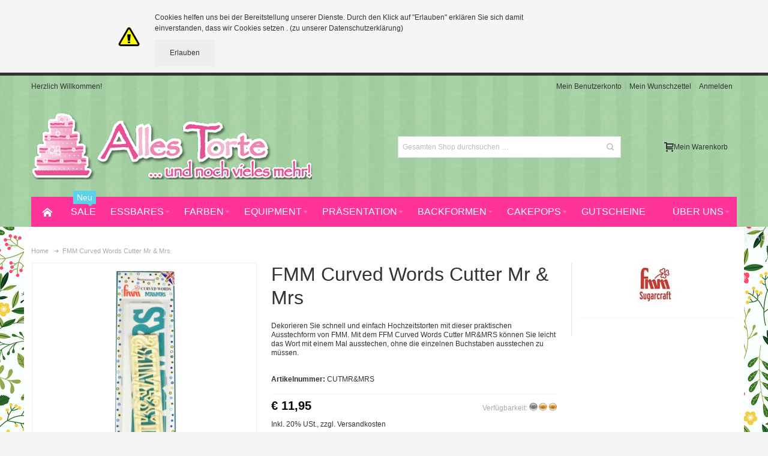

--- FILE ---
content_type: text/html; charset=UTF-8
request_url: https://www.allestorte.at/fmm-curved-words-cutter-mr-mrs.html
body_size: 27279
content:
<!DOCTYPE html PUBLIC "-//W3C//DTD XHTML 1.0 Strict//EN" "http://www.w3.org/TR/xhtml1/DTD/xhtml1-strict.dtd">
<html xmlns="http://www.w3.org/1999/xhtml" xml:lang="de" lang="de">
<head>

<meta http-equiv="Content-Type" content="text/html; charset=utf-8" />
<title>FMM Curved Words Cutter Mr &amp; Mrs - Alles Torte</title>
	<meta name="viewport" content="width=device-width, initial-scale=1, maximum-scale=1" />
<meta name="description" content="&lt;p&gt;Dekorieren Sie schnell und einfach Hochzeitstorten mit dieser praktischen Ausstechform von FMM. Mit dem FFM Curved Words Cutter MR&amp;amp;MRS können Sie leicht das Wort mit einem Mal ausstechen, ohne die einzelnen Buchstaben ausstechen zu müssen.&lt;/p&gt;&lt;p&gt;Gr" />
<meta name="keywords" content="" />
<meta name="robots" content="INDEX,FOLLOW" />
<link rel="icon" href="https://www.allestorte.at/skin/frontend/ultimo/default/favicon.ico" type="image/x-icon" />
<link rel="shortcut icon" href="https://www.allestorte.at/skin/frontend/ultimo/default/favicon.ico" type="image/x-icon" />

<!--[if lt IE 7]>
<script type="text/javascript">
//<![CDATA[
    var BLANK_URL = 'https://www.allestorte.at/js/blank.html';
    var BLANK_IMG = 'https://www.allestorte.at/js/spacer.gif';
//]]>
</script>
<![endif]-->

<link rel="stylesheet" type="text/css" href="https://www.allestorte.at/js/calendar/calendar-win2k-1.css" />
<link rel="stylesheet" type="text/css" href="https://www.allestorte.at/skin/frontend/ultimo/default/css/styles.css" media="all" />
<link rel="stylesheet" type="text/css" href="https://www.allestorte.at/skin/frontend/base/default/css/widgets.css" media="all" />
<link rel="stylesheet" type="text/css" href="https://www.allestorte.at/skin/frontend/base/default/css/magesetup/default.css" media="all" />
<link rel="stylesheet" type="text/css" href="https://www.allestorte.at/skin/frontend/ultimo/default/css/infortis/_shared/itemslider.css" media="all" />
<link rel="stylesheet" type="text/css" href="https://www.allestorte.at/skin/frontend/ultimo/default/css/infortis/_shared/generic-nav.css" media="all" />
<link rel="stylesheet" type="text/css" href="https://www.allestorte.at/skin/frontend/ultimo/default/css/infortis/brands/brands.css" media="all" />
<link rel="stylesheet" type="text/css" href="https://www.allestorte.at/skin/frontend/ultimo/default/css/infortis/ultra-slideshow/ultra-slideshow.css" media="all" />
<link rel="stylesheet" type="text/css" href="https://www.allestorte.at/skin/frontend/ultimo/default/css/infortis/_shared/accordion.css" media="all" />
<link rel="stylesheet" type="text/css" href="https://www.allestorte.at/skin/frontend/ultimo/default/css/infortis/ultra-megamenu/menu.css" media="all" />
<link rel="stylesheet" type="text/css" href="https://www.allestorte.at/skin/frontend/ultimo/default/css/infortis/ultra-megamenu/menu-accordion.css" media="all" />
<link rel="stylesheet" type="text/css" href="https://www.allestorte.at/skin/frontend/ultimo/default/css/infortis/ultra-megamenu/menu-dropdown.css" media="all" />
<link rel="stylesheet" type="text/css" href="https://www.allestorte.at/skin/frontend/ultimo/default/css/infortis/ultra-megamenu/menu-sidebar.css" media="all" />
<link rel="stylesheet" type="text/css" href="https://www.allestorte.at/skin/frontend/ultimo/default/css/infortis/ultra-megamenu/additional.css" media="all" />
<link rel="stylesheet" type="text/css" href="https://www.allestorte.at/skin/frontend/base/default/css/j2t-rewardpoints.css" media="all" />
<link rel="stylesheet" type="text/css" href="https://www.allestorte.at/skin/frontend/base/default/css/magestore/productcontact.css" media="all" />
<link rel="stylesheet" type="text/css" href="https://www.allestorte.at/skin/frontend/base/default/css/mirasvit/searchautocomplete/default.css" media="all" />
<link rel="stylesheet" type="text/css" href="https://www.allestorte.at/skin/frontend/base/default/css/mirasvit_searchindex.css" media="all" />
<link rel="stylesheet" type="text/css" href="https://www.allestorte.at/skin/frontend/base/default/css/plumrocket/ajaxcart/ajaxcart.css" media="all" />
<link rel="stylesheet" type="text/css" href="https://www.allestorte.at/skin/frontend/ultimo/default/css/plumrocket/ajaxcart/ajaxcart-custom.css" media="all" />
<link rel="stylesheet" type="text/css" href="https://www.allestorte.at/skin/frontend/ultimo/default/css/styles-infortis.css" media="all" />
<link rel="stylesheet" type="text/css" href="https://www.allestorte.at/skin/frontend/ultimo/default/css/infortis/_shared/generic-cck.css" media="all" />
<link rel="stylesheet" type="text/css" href="https://www.allestorte.at/skin/frontend/ultimo/default/css/infortis/_shared/dropdown.css" media="all" />
<link rel="stylesheet" type="text/css" href="https://www.allestorte.at/skin/frontend/ultimo/default/css/infortis/_shared/itemgrid.css" media="all" />
<link rel="stylesheet" type="text/css" href="https://www.allestorte.at/skin/frontend/ultimo/default/css/infortis/_shared/tabs.css" media="all" />
<link rel="stylesheet" type="text/css" href="https://www.allestorte.at/skin/frontend/ultimo/default/css/infortis/_shared/icons.css" media="all" />
<link rel="stylesheet" type="text/css" href="https://www.allestorte.at/skin/frontend/ultimo/default/css/infortis/_shared/icons-font.css" media="all" />
<link rel="stylesheet" type="text/css" href="https://www.allestorte.at/skin/frontend/ultimo/default/css/icons-theme.css" media="all" />
<link rel="stylesheet" type="text/css" href="https://www.allestorte.at/skin/frontend/ultimo/default/css/icons-social.css" media="all" />
<link rel="stylesheet" type="text/css" href="https://www.allestorte.at/skin/frontend/ultimo/default/css/common.css" media="all" />
<link rel="stylesheet" type="text/css" href="https://www.allestorte.at/skin/frontend/ultimo/default/css/override-components.css" media="all" />
<link rel="stylesheet" type="text/css" href="https://www.allestorte.at/skin/frontend/ultimo/default/css/override-modules.css" media="all" />
<link rel="stylesheet" type="text/css" href="https://www.allestorte.at/skin/frontend/ultimo/default/css/override-theme.css" media="all" />
<link rel="stylesheet" type="text/css" href="https://www.allestorte.at/skin/frontend/ultimo/default/css/infortis/_shared/grid12.css" media="all" />
<link rel="stylesheet" type="text/css" href="https://www.allestorte.at/skin/frontend/ultimo/default/css/_config/design_de.css" media="all" />
<link rel="stylesheet" type="text/css" href="https://www.allestorte.at/skin/frontend/ultimo/default/css/_config/grid_de.css" media="all" />
<link rel="stylesheet" type="text/css" href="https://www.allestorte.at/skin/frontend/ultimo/default/css/_config/layout_de.css" media="all" />
<link rel="stylesheet" type="text/css" href="https://www.allestorte.at/skin/frontend/ultimo/default/css/override-config.css" media="all" />
<link rel="stylesheet" type="text/css" href="https://www.allestorte.at/skin/frontend/base/default/css/baseprice.css" media="all" />
<link rel="stylesheet" type="text/css" href="https://www.allestorte.at/skin/frontend/ultimo/default/css/infortis/cloud-zoom/cloud-zoom.css" media="all" />
<link rel="stylesheet" type="text/css" href="https://www.allestorte.at/skin/frontend/ultimo/default/css/infortis/_shared/colorbox.css" media="all" />
<link rel="stylesheet" type="text/css" href="https://www.allestorte.at/skin/frontend/ultimo/default/css/print.css" media="print" />
<script type="text/javascript" src="https://www.allestorte.at/js/prototype/prototype.js"></script>
<script type="text/javascript" src="https://www.allestorte.at/js/lib/ccard.js"></script>
<script type="text/javascript" src="https://www.allestorte.at/js/prototype/validation.js"></script>
<script type="text/javascript" src="https://www.allestorte.at/js/scriptaculous/builder.js"></script>
<script type="text/javascript" src="https://www.allestorte.at/js/scriptaculous/effects.js"></script>
<script type="text/javascript" src="https://www.allestorte.at/js/scriptaculous/dragdrop.js"></script>
<script type="text/javascript" src="https://www.allestorte.at/js/scriptaculous/controls.js"></script>
<script type="text/javascript" src="https://www.allestorte.at/js/scriptaculous/slider.js"></script>
<script type="text/javascript" src="https://www.allestorte.at/js/varien/js.js"></script>
<script type="text/javascript" src="https://www.allestorte.at/js/varien/form.js"></script>
<script type="text/javascript" src="https://www.allestorte.at/js/mage/translate.js"></script>
<script type="text/javascript" src="https://www.allestorte.at/js/mage/cookies.js"></script>
<script type="text/javascript" src="https://www.allestorte.at/js/infortis/jquery/jquery-1.7.2.min.js"></script>
<script type="text/javascript" src="https://www.allestorte.at/js/infortis/jquery/jquery-noconflict.js"></script>
<script type="text/javascript" src="https://www.allestorte.at/js/infortis/jquery/plugins/jquery.owlcarousel.min.js"></script>
<script type="text/javascript" src="https://www.allestorte.at/js/infortis/jquery/plugins/jquery.easing.min.js"></script>
<script type="text/javascript" src="https://www.allestorte.at/js/infortis/jquery/plugins/jquery.accordion.min.js"></script>
<script type="text/javascript" src="https://www.allestorte.at/js/magestore/productcontact.js"></script>
<script type="text/javascript" src="https://www.allestorte.at/js/mirasvit/core/jquery.min.js"></script>
<script type="text/javascript" src="https://www.allestorte.at/js/mirasvit/core/underscore.js"></script>
<script type="text/javascript" src="https://www.allestorte.at/js/mirasvit/core/backbone.js"></script>
<script type="text/javascript" src="https://www.allestorte.at/js/mirasvit/code/searchautocomplete/form.js"></script>
<script type="text/javascript" src="https://www.allestorte.at/js/mirasvit/code/searchautocomplete/autocomplete.js"></script>
<script type="text/javascript" src="https://www.allestorte.at/js/plumrocket/jquery-1.10.2.min.js"></script>
<script type="text/javascript" src="https://www.allestorte.at/js/infortis/jquery/plugins/modernizr.custom.min.js"></script>
<script type="text/javascript" src="https://www.allestorte.at/js/infortis/jquery/plugins/matchMedia.js"></script>
<script type="text/javascript" src="https://www.allestorte.at/js/infortis/jquery/plugins/matchMedia.addListener.js"></script>
<script type="text/javascript" src="https://www.allestorte.at/js/infortis/jquery/plugins/enquire.js"></script>
<script type="text/javascript" src="https://www.allestorte.at/js/infortis/jquery/plugins/jquery.tabs.min.js"></script>
<script type="text/javascript" src="https://www.allestorte.at/js/infortis/jquery/plugins/imagesloaded.js"></script>
<script type="text/javascript" src="https://www.allestorte.at/js/varien/product.js"></script>
<script type="text/javascript" src="https://www.allestorte.at/js/varien/configurable.js"></script>
<script type="text/javascript" src="https://www.allestorte.at/js/calendar/calendar.js"></script>
<script type="text/javascript" src="https://www.allestorte.at/js/calendar/calendar-setup.js"></script>
<script type="text/javascript" src="https://www.allestorte.at/js/infortis/jquery/plugins/jquery.cloudzoom.min.js"></script>
<script type="text/javascript" src="https://www.allestorte.at/js/infortis/jquery/plugins/jquery.colorbox.min.js"></script>
<script type="text/javascript" src="https://www.allestorte.at/skin/frontend/base/default/js/plumrocket/ajaxcart/ajaxcart.js"></script>
<script type="text/javascript" src="https://www.allestorte.at/skin/frontend/ultimo/default/js/app.js"></script>
<script type="text/javascript" src="https://www.allestorte.at/skin/frontend/base/default/js/j2t-rewardpoints.js"></script>
<link rel="canonical" href="https://www.allestorte.at/fmm-curved-words-cutter-mr-mrs.html" />
<!--[if IE]>
<link rel="stylesheet" type="text/css" href="https://www.allestorte.at/skin/frontend/ultimo/default/css/styles-ie.css" media="all" />
<![endif]-->
<!--[if lt IE 7]>
<script type="text/javascript" src="https://www.allestorte.at/js/lib/ds-sleight.js"></script>
<script type="text/javascript" src="https://www.allestorte.at/skin/frontend/base/default/js/ie6.js"></script>
<![endif]-->
<!--[if lte IE 7]>
<link rel="stylesheet" type="text/css" href="https://www.allestorte.at/skin/frontend/ultimo/default/css/styles-ie7.css" media="all" />
<![endif]-->
<!--[if lte IE 8]>
<link rel="stylesheet" type="text/css" href="https://www.allestorte.at/skin/frontend/ultimo/default/css/styles-ie8.css" media="all" />
<![endif]-->

<script type="text/javascript">
//<![CDATA[
Mage.Cookies.path     = '/';
Mage.Cookies.domain   = '.www.allestorte.at';
//]]>
</script>

<script type="text/javascript">
//<![CDATA[
optionalZipCountries = ["IE","PA","HK","MO"];
//]]>
</script>

<style type="text/css">
		.wrapper
	{	
		background-image: url(https://www.allestorte.at/media/wysiwyg/infortis/ultimo/_backgrounds/default/springflower.jpg);
	}
				.header-container
	{
		background-image: url(https://www.allestorte.at/media/wysiwyg/infortis/ultimo/_backgrounds/default/saturation_midtones_1.jpg);
	}
						</style><script type="text/javascript">//<![CDATA[
        var Translator = new Translate({"HTML tags are not allowed":"HTML-Tags sind nicht erlaubt","Please select an option.":"Bitte w\u00e4hlen Sie eine Option.","This is a required field.":"Dies ist ein Pflichtfeld.","Please enter a valid number in this field.":"Bitte geben Sie eine g\u00fcltige Nummer in dieses Feld ein.","The value is not within the specified range.":"Der Wert ist nicht innerhalb des erlaubten Bereichs.","Please use numbers only in this field. Please avoid spaces or other characters such as dots or commas.":"Bitte nur Ziffern in diesem Feld verwenden. Vermeiden Sie Leerzeichen oder andere Zeichen (z. B. Punkt oder Komma).","Please use letters only (a-z or A-Z) in this field.":"Bitte nur Buchstaben (a-z oder A-Z) in diesem Feld verwenden.","Please use only letters (a-z), numbers (0-9) or underscore(_) in this field, first character should be a letter.":"Bitte nur Buchstaben (a-z), Ziffern (0-9) oder Unterstriche (_) in diesem Feld verwenden, das erste Zeichen muss ein Buchstabe sein.","Please use only letters (a-z or A-Z) or numbers (0-9) only in this field. No spaces or other characters are allowed.":"Bitte nur Buchstaben (a-z oder A-Z) oder Ziffern (0-9) in diesem Feld verwenden. Leerzeichen oder andere Zeichen sind nicht erlaubt.","Please use only letters (a-z or A-Z) or numbers (0-9) or spaces and # only in this field.":"Bitte nur Buchstaben (a-z oder A-Z), Ziffern (0-9), Leerzeichen oder # f\u00fcr dieses Feld verwenden.","Please enter a valid phone number. For example (123) 456-7890 or 123-456-7890.":"Bitte geben Sie eine g\u00fcltige Telefonnummer ein. Zum Beispiel (123) 456-7890 oder 123-456-7890.","Please enter a valid fax number. For example (123) 456-7890 or 123-456-7890.":"Bitte tragen Sie eine g\u00fcltige Faxnummer ein. Zum Beispiel (123) 456-7890 oder 123-456-7890.","Please enter a valid date.":"Bitte geben Sie ein g\u00fcltiges Datum ein.","The From Date value should be less than or equal to the To Date value.":"Das Startdatum sollte vor dem oder am Enddatum liegen.","Please enter a valid email address. For example johndoe@domain.com.":"Bitte geben Sie eine g\u00fcltige E-Mail-Adresse ein. Zum Beispiel johndoe@domain.de.","Please use only visible characters and spaces.":"Bitte nur sichtbare Zeichen verwenden.","Please enter 6 or more characters. Leading or trailing spaces will be ignored.":"Bitte geben Sie 6 oder mehr Zeichen ein. Leerzeichen am Anfang oder Ende der Zeichenkette werden entfernt.","Please enter 7 or more characters. Password should contain both numeric and alphabetic characters.":"Bitte geben Sie 7 oder mehr Zeichen ein. Ein Passwort sollte sowohl aus Ziffern wie aus Buchstaben bestehen.","Please make sure your passwords match.":"Bitte stellen Sie sicher, dass die beiden Passw\u00f6rter identisch sind.","Please enter a valid URL. Protocol is required (http:\/\/, https:\/\/ or ftp:\/\/)":"Bitte geben Sie eine g\u00fcltige URL ein. M\u00f6gliche Protokolle (http:\/\/, https:\/\/ or ftp:\/\/)","Please enter a valid URL. For example http:\/\/www.example.com or www.example.com":"Bitte geben Sie eine g\u00fcltige URL ein. Zum Beispiel http:\/\/www.beispiel.de oder www.beispiel.de","Please enter a valid URL Key. For example \"example-page\", \"example-page.html\" or \"anotherlevel\/example-page\".":"Bitte geben Sie einen g\u00fcltigen URL-Bezeichner ein. Zum Beispiel \"beispiel-seite\", \"beispiel-seite.html\" or \"unterverzeichnis\/beispiel-seite\".","Please enter a valid XML-identifier. For example something_1, block5, id-4.":"Bitte geben Sie einen g\u00fcltigen XML-Identifizierer an. Zum Beispiel irgendetwas_1, block5, id-4.","Please enter a valid social security number. For example 123-45-6789.":"Bitte geben Sie eine g\u00fcltige Sozialversicherungsnummer ein. Zum Beispiel 123-45-6789.","Please enter a valid zip code. For example 90602 or 90602-1234.":"Bitte geben Sie eine g\u00fcltige Postleitzahl ein. Zum Beispiel 21335.","Please enter a valid zip code.":"Bitte geben Sie eine g\u00fcltige Postleitzahl ein.","Please use this date format: dd\/mm\/yyyy. For example 17\/03\/2006 for the 17th of March, 2006.":"Bitte verwenden Sie dieses Datumsformat: tt\/mm\/jjjj. Zum Beispiel 17\/03\/2006 f\u00fcr den 17. M\u00e4rz 2006.","Please enter a valid $ amount. For example $100.00.":"Bitte geben Sie einen g\u00fcltigen Betrag ein. Zum Beispiel 100,00 \u20ac.","Please select one of the above options.":"Bitte w\u00e4hlen Sie eine der oberen Optionen.","Please select one of the options.":"Bitte w\u00e4hlen Sie eine der Optionen.","Please select State\/Province.":"Bitte Land\/Bundesland w\u00e4hlen.","Please enter a number greater than 0 in this field.":"Bitte geben Sie eine Zahl gr\u00f6\u00dfer 0 in dieses Feld ein.","Please enter a number 0 or greater in this field.":"Bitte tragen Sie eine Zahl gr\u00f6\u00dfer\/gleich 0 in dieses Feld ein.","Please enter a valid credit card number.":"Bitte geben Sie eine g\u00fcltige Kreditkartennummer ein.","Credit card number does not match credit card type.":"Kreditkartennummer entspricht nicht Kreditkartentyp.","Card type does not match credit card number.":"Kreditkartenart entspricht nicht der angegeben Kreditkartennummer.","Incorrect credit card expiration date.":"Falsches Kreditkarten Ablaufdatum.","Please enter a valid credit card verification number.":"Bitte tragen Sie eine g\u00fcltige Kreditkarten-Pr\u00fcfnummer ein.","Please use only letters (a-z or A-Z), numbers (0-9) or underscore(_) in this field, first character should be a letter.":"Bitte nur Buchstaben (a-z oder A-Z), Ziffern (0-9) oder Unterstriche (_) in diesem Feld verwenden, das erste Zeichen muss ein Buchstabe sein.","Please input a valid CSS-length. For example 100px or 77pt or 20em or .5ex or 50%.":"Bitte geben Sie eine g\u00fcltige CSS-L\u00e4nge an. Beispielsweise 100px, 77pt, 20em, .5ex oder 50%.","Text length does not satisfy specified text range.":"Textl\u00e4nge ist nicht korrekt.","Please enter a number lower than 100.":"Bitte tragen Sie keine Zahl gr\u00f6\u00dfer\/gleich 100 in dieses Feld ein.","Please select a file":"Bitte w\u00e4hlen Sie eine Datei","Please enter issue number or start date for switch\/solo card type.":"Bitte geben Sie eine Vorgangsnummer oder ein Startdatum switch\/solo Karten an.","Please wait, loading...":"Bitte warten, wird geladen \u2026","This date is a required value.":"Das Datum ist eine ben\u00f6tigte Angabe.","Please enter a valid day (1-%d).":"Bitte geben Sie einen g\u00fcltigen Tag (1-%d) an.","Please enter a valid month (1-12).":"Bitte geben Sie einen g\u00fcltigen Monat (1-12) an.","Please enter a valid year (1900-%d).":"Bitte geben Sie ein g\u00fcltiges Jahr (1900-%d) an.","Please enter a valid full date":"Bitte geben Sie eine vollst\u00e4ndiges, g\u00fcltiges Datum an","Please enter a valid date between %s and %s":"Bitte geben Sie ein g\u00fcltiges Datum zwischen dem %s und %s an","Please enter a valid date equal to or greater than %s":"Bitte geben Sie ein g\u00fcltiges Datum am oder nach dem %s an","Please enter a valid date less than or equal to %s":"Bitte geben Sie ein g\u00fcltiges Datum am oder vor dem %s an","Complete":"Vollst\u00e4ndig","Add Products":"Artikel hinzuf\u00fcgen","Please choose to register or to checkout as a guest":"Bitte registrieren Sie sich, oder gehen Sie als Gast zur Kasse","Your order cannot be completed at this time as there is no shipping methods available for it. Please make necessary changes in your shipping address.":"Ihre Bestellung kann momentan nicht abgeschlossen werden, da keine Versandarten daf\u00fcr verf\u00fcgbar sind.","Please specify shipping method.":"Bitte w\u00e4hlen Sie die Versandart.","Your order cannot be completed at this time as there is no payment methods available for it.":"Ihre Bestellung kann momentan nicht abgeschlossen werden, da keine Bezahlmethoden daf\u00fcr verf\u00fcgbar sind.","Please specify payment method.":"Bitte w\u00e4hlen Sie aus, wie Sie bezahlen m\u00f6chten.","Add to Cart":"In den Warenkorb","In Stock":"Auf Lager","Out of Stock":"Nicht auf Lager","Please enter a valid international bank account number.":"Bitte geben Sie eine g\u00fcltige IBAN an.","Please enter a valid swift code.":"Bitte geben Sie einen g\u00fcltigen BIC an."});
        //]]></script>


</head>
<body class=" catalog-product-view responsive catalog-product-view product-fmm-curved-words-cutter-mr-mrs ">
<script type="text/javascript">
    //<![CDATA[
    Translator.add('Qty','Menge');
    Translator.add('Edit','Bearbeiten');
    Translator.add('Edit item parameters','Artikeloptionen bearbeiten');

    var successNotificationTemplate =
        '<div class="pac-cf">'
            +'<div class="plumajaxcart-notification pac-short">'
                +'<span class="pac-desktop-close" onclick="ajaxCart.hideMessages();">&#x2715;</span>'
                +'<div>'
                    +'<div class="pac-product">'
                        +'<table>'
                            +'<tr>'
                                +'<td class="pac-amount pac-added-qty">'
                                    +'<span>{qty}</span>'
                                +'</td>'
                                +'<td class="pac-img"><img src="{image}" width="40" height="40"></td>'
                                +'<td class="pac-text">{text}</td>'
                            +'</tr>'
                        +'</table>'
                    +'</div>'
                    +'<div class="pac-button-hld">'
                        +'<a href="https://www.allestorte.at/checkout/cart/" class="pac-button">Zum Warenkorb &amp; Zur Kasse</a>'
                        +'<a href="javascript: void(0);"  onclick="ajaxCart.hideMessages();" class="pac-button pac-mobile-close" style="margin-top: 5px;">Schließen</a>'
                    +'</div>'
                +'</div>'
            +'</div>'
        +'</div>';

    var warningNotificationTemplate =
            '<div class="plumajaxcart-notification pac-{type}">'
                +'<span class="pac-desktop-close" onclick="ajaxCart.hideMessages();">&#x2715;</span>'
                +'<div>'
                    +'<div class="pac-message">'
                      +'{text}'
                    +'</div>'
                    +'<div class="pac-button-hld pac-mobile-close"><a href="javascript: void(0);"  onclick="ajaxCart.hideMessages();" class="pac-button">Schließen</a></div>'
                +'</div>'
            +'</div>';
        ajaxCart = new _plAjaxCart({
        cartUrl:'https://www.allestorte.at/checkout/cart/',wishlistUrl:'https://www.allestorte.at/wishlist/',updateMinicartUrl:'https://www.allestorte.at/ajaxcart/cart/minicart/',addToCartUrl:'https://www.allestorte.at/ajaxcart/cart/add/',deleteFromCartUrl:'https://www.allestorte.at/ajaxcart/cart/delete/',configureUrl:'https://www.allestorte.at/ajaxcart/cart/configure/',updateQtytUrl:'https://www.allestorte.at/ajaxcart/cart/updateQty/',updateItemUrl:'https://www.allestorte.at/ajaxcart/cart/updateItemOptions/',updateWishlistItemUrl:'https://www.allestorte.at/ajaxcart/cart/updateWishlistItemOptions/',addToCartFromWishlistUrl:'https://www.allestorte.at/ajaxcart/cart/addFromWishlist/',        showQtyOnAddButton: 1,
        afterAddShow : 1,
        unexpectedError : 'Unexpected Error. Please try again later or <a href="https://www.allestorte.at/contacts/">contact us.</a>',
        isCartPage : 0,
        isConfigurePage : 0,
        isCheckoutPage : 0,
        dinamicDefaultBlocks : ['minicart_head'],
        //dinamicCartPageBlocks : ['checkout.cart.totals', 'checkout.cart.items'],
        dinamicCartPageBlocks : ['content'],
        micartTemplate : 0,

        popupWidth : 670,

        successNotificationTemplate : successNotificationTemplate,
        warningNotificationTemplate : warningNotificationTemplate
    });

        

    ajaxCart.parseAddToCartButtons = function(){
        (function() {
                        var buttonTemplate =
                '<button type="button" title="&nbsp;&nbsp;&nbsp;&nbsp;&nbsp;&nbsp;&nbsp;&nbsp;Zum Warenkorb" class="pac-button p-border-box ajaxcart-el pac-btn-cart pac-btn-cart-{id}" onclick="ajaxCart.addProductById({id});">'
                    +'<span class="pac-label">'
                        +'<span class="pac-helper"></span>'
                        +'<span class="pac-number"></span>'
                        +'<img class="pac-icon" width="18" height="17" src="https://www.allestorte.at/skin/frontend/base/default/images/plumrocket/ajaxcart/pac-cart-icon.png" alt="">'
                        +'<img class="pac-loader" width="22" height="22" src="https://www.allestorte.at/skin/frontend/ultimo/default/images/plumrocket/ajaxcart/pac-loader.gif" alt=""/>'
                    +'</span>'
                    +'&nbsp;&nbsp;&nbsp;&nbsp;&nbsp;&nbsp;&nbsp;&nbsp;Zum Warenkorb'
                +'</button>';

            var inputTemplate = '';
                            inputTemplate =
                    '<div class="pac-qty-field">'
                        +'<span>Menge:</span>'
                        +'<input class="pac-qty-input" name="pac_btn_cart_qty_{id}" type="text" value="1" />'
                    +'</div>';
                var pac_package = 'pac-package-ultimo';
                pjQuery_1_10_2('.products-grid, .products-list').addClass(pac_package);
                            
            
            pjQuery_1_10_2('.products-grid .btn-cart, .products-list .btn-cart').each(function(){
                var e = pjQuery_1_10_2(this);
                if (e.hasClass('pac-button')) return;

                
                var onk = e.attr('onclick');
                var href = e.attr('href');
                var pStr = '/product/';
                var h = (onk && onk.indexOf(pStr) != 1) ? onk : ((href && href.indexOf(pStr) != 1) ? href : '');
                var res = h.match(/\/product\/(\d+)\//);
                if (res && res.length > 1) {
                    var id = res[1];
                    if (id) {
                                                    var nb = pjQuery_1_10_2(buttonTemplate.replace(/{id}/gi, id));
                            e.attr('onclick', nb.attr('onclick'));
                            e.attr('class', e.attr('class')+' '+nb.attr('class'));
                            e.html(nb.html());
                            if (inputTemplate) {
                                e.before(inputTemplate.replace(/{id}/gi, id));
                            }
                                            }
                }
            });
        }());
    }


    pjQuery_1_10_2(document).ready(function(){
        ajaxCart.onReady['minicart'] = function(){


            ajaxCart.parseAddToCartButtons();

            pjQuery_1_10_2('#header .skip-link,.header-container .skip-link').click(function(){
                if (pjQuery_1_10_2(this).hasClass('minicart_link')) return;
                ajaxCart.hideMinicart();
            });

            pjQuery_1_10_2('.pac-minicart-wrapper .details').mouseover(function(){
                pjQuery_1_10_2(this).prev().find('.item-options').show().parent().addClass('show');
            }).mouseleave(function(){
                pjQuery_1_10_2(this).prev().find('.item-options').hide().parent().removeClass('show');
            });
        };
    });
    //]]>
</script>

    
<script type="text/javascript">
 //<![CDATA[

ajaxCart.origControlMinicart = ajaxCart.controlMinicart;
ajaxCart.controlMinicart = function(){
    if (ajaxCart.isMobile()) {
        ajaxCart.origControlMinicart();
    }
}


pjQuery_1_10_2(document).ready(function(){
    ajaxCart.onReady['minicart_ultimo'] = function(){

    	if (!ajaxCart.isMobile()) {
            pjQuery_1_10_2('.minicart_head_holder').mouseenter(function(){
                ajaxCart.showMinicart();
            }).mouseleave(function(){
                ajaxCart.hideMinicart();
            });
        }

        if (!pjQuery_1_10_2('#mini-cart-wrapper-regular').length) {
        	pjQuery_1_10_2('.minicart_head_holder').before('<div id="mini-cart-wrapper-regular"></div>');
        }

    	if (typeof SmartHeader != 'undefined') {

    		SmartHeader.plOrig_MoveElementsToMobilePosition = SmartHeader.moveElementsToMobilePosition;
            SmartHeader.moveElementsToMobilePosition = function()
            {
            	SmartHeader.plOrig_MoveElementsToMobilePosition();
                jQuery('#mini-cart-wrapper-mobile').prepend(jQuery('.minicart_head_holder'));
            };

            SmartHeader.plOrig_moveElementsToRegularPosition = SmartHeader.moveElementsToRegularPosition;
            SmartHeader.moveElementsToRegularPosition = function()
            {
            	SmartHeader.plOrig_moveElementsToRegularPosition();
                jQuery('#mini-cart-wrapper-regular').prepend(jQuery('.minicart_head_holder'));
            }
            SmartHeader.init();
        }

        
        	var $ = jQuery;

        	$(document).on('sticky-header-before-activated', function(e, data) {
				jQuery('#nav-holder1').prepend(jQuery('.minicart_head_holder'));
			});

			$(document).on('sticky-header-deactivated', function(e, data) {

				//Move mini cart back to the regular container but only if mini cart is inside the menu holder
				if (jQuery('.minicart_head_holder').parent().hasClass('nav-holder')) {
					jQuery('#mini-cart-wrapper-regular').prepend(jQuery('.minicart_head_holder'));
				}

			});
			};
});
//]]>
</script>

<style>
.pac-btn-cart, .pac-checkout-button, #pac-mini-cart .pac-cart-link{
    background-color:#eeeeee;
    color:#333333!important;
}
#pac-mini-cart a.pac-checkout-button:hover, .pac-btn-cart:hover, .pac-btn-cart.pac-product-button:hover, .pac-checkout-button:hover, #pac-mini-cart .pac-cart-link:hover {
    background-color:#ff3399;
    color:#ffffff!important;
}
.pac-btn-cart.pac-product-button .pac-label, .pac-btn-cart .pac-label, .pac-btn-cart .pac-label * {
    background-color: #333333!important;
}
</style>
<div class="pac-overlay" id="pac_notifications"></div>
<div class="global-site-notice notice-cookie" id="notice-cookie-block">
    <div class="notice-inner">
        <div class="notice-text"><p>Cookies helfen uns bei der Bereitstellung unserer Dienste. Durch den Klick auf "Erlauben" erkl&auml;ren Sie sich damit einverstanden, dass wir Cookies setzen . <a href="https://www.allestorte.at/datenschutz">(zu unserer Datenschutzerkl&auml;rung)</a></p></div>
        <div class="actions"><button class="button" onclick="allowSaveCookie()"><span><span>Erlauben</span></span></button></div>
    </div>
</div>
<script type="text/javascript">
    /* <![CDATA[ */
    function allowSaveCookie() {
        Mage.Cookies.set('user_allowed_save_cookie', '{"1":1}', new Date(new Date().getTime() + 31536000 * 1000));
        if (Mage.Cookies.get('user_allowed_save_cookie')) {
            window.location.reload();
        } else {
            window.location.href = 'https://www.allestorte.at/cms/index/noCookies/';
        }
    }
    $('notice-cookie-block').show();
    /* ]]> */
</script>



	<script type="text/javascript">
		var pac_cb = function() {
			try{
				pjQuery_1_10_2('head').append('<li'+'nk rel="stylesheet" type="text/css" href="https://www.allestorte.at/skin/frontend/base/default/css/plumrocket/ajaxcart/jquery.jscrollpane.css" media="all" /><li'+'nk rel="stylesheet" type="text/css" href="https://www.allestorte.at/skin/frontend/base/default/js/plumrocket/ajaxcart/fancybox/jquery.fancybox.css" media="all" /><scr'+'ipt type="text/javascript" src="https://www.allestorte.at/skin/frontend/base/default/js/plumrocket/ajaxcart/jquery.mousewheel.js"></scr'+'ipt><scr'+'ipt type="text/javascript" src="https://www.allestorte.at/skin/frontend/base/default/js/plumrocket/ajaxcart/jquery.jscrollpane.min.js"></scr'+'ipt><scr'+'ipt type="text/javascript" src="https://www.allestorte.at/skin/frontend/base/default/js/plumrocket/ajaxcart/fancybox/jquery.fancybox.pack.js"></scr'+'ipt><scr'+'ipt type="text/javascript" src="https://www.allestorte.at/skin/frontend/base/default/js/plumrocket/ajaxcart/jquery.touchslider.min.js"></scr'+'ipt>');
			} catch(err) {
				console.log(err);
			}
		};

		if (typeof requestAnimationFrame != 'undefined'){
			requestAnimationFrame(pac_cb);
		} else if (typeof mozRequestAnimationFrame != 'undefined'){
			mozRequestAnimationFrame(pac_cb);
		} else if (typeof webkitRequestAnimationFrame != 'undefined'){
			webkitRequestAnimationFrame(pac_cb);
		} else if (typeof msRequestAnimationFrame != 'undefined'){
			msRequestAnimationFrame(pac_cb);
		} else if (typeof window.addEventListener != 'undefined'){
			window.addEventListener('load', pac_cb);
		} else {
			pac_cb();
		}
	</script>
			
<div id="root-wrapper">
<div class="wrapper">
        <noscript>
        <div class="global-site-notice noscript">
            <div class="notice-inner">
                <p>
                    <strong>JavaScript scheint in Ihrem Browser deaktiviert zu sein.</strong><br />
                    Sie müssen JavaScript in Ihrem Browser aktivieren, um alle Funktionen in diesem Shop nutzen zu können.                </p>
            </div>
        </div>
    </noscript>
    <div class="page">
        <div id="top" class="header-container header-regular">
<div class="header-container2">
<div class="header-container3">

	<div class="header-top-container">
		<div class="header-top header container clearer">
			<div class="inner-container">

				<div class="left-column">

					
					
															<div class="item item-left hide-below-960">
						<p class="welcome-msg">Herzlich Willkommen! </p>
					</div>

				</div> <!-- end: left column -->

				<div class="right-column">

																		<div class="item item-right"><div id="user-menu-wrapper-regular">
	<div id="user-menu" class="user-menu">
		
		
		
		
				
		
		
		
				
		
					<div id="account-links-wrapper-regular">
				<div id="header-account" class="top-links links-wrapper-separators-left skip-content skip-content--style">
					<ul class="links">
                        <li class="first" ><a href="https://www.allestorte.at/customer/account/" title="Mein Benutzerkonto" id="j2t-toplink-login">Mein Benutzerkonto</a></li>
                                <li ><a href="https://www.allestorte.at/wishlist/" title="Mein Wunschzettel" >Mein Wunschzettel</a></li>
                                <li class=" last" ><a href="https://www.allestorte.at/customer/account/login/" title="Anmelden" >Anmelden</a></li>
            </ul>
				</div>
			</div>
		
		
		
	</div> <!-- end: user-menu -->
</div></div>
											
										
										<div id="currency-switcher-wrapper-regular" class="item item-right"></div>
					<div id="lang-switcher-wrapper-regular" class="item item-right"></div>
					
				</div> <!-- end: right column -->

			</div> <!-- end: inner-container -->
		</div> <!-- end: header-top -->
	</div> <!-- end: header-top-container -->

	<div class="header-primary-container">
		<div class="header-primary header container">
			<div class="inner-container">

				
								<div class="hp-blocks-holder skip-links--4">

					
					<!-- Mobile logo -->
					<div class="logo-wrapper--mobile">
						<a class="logo logo--mobile" href="https://www.allestorte.at/" title="Alles Torte">
							<img src="https://www.allestorte.at/skin/frontend/ultimo/default/allestorte_logo.png" alt="Alles Torte" />
						</a>
					</div>
					<div class="clearer after-mobile-logo"></div>

					<!-- Skip links -->

											<a href="#header-nav" class="skip-link skip-nav">
							<span class="icon ic ic-menu"></span>
							<span class="label">Menü</span>
						</a>
					
											<a href="#header-search" class="skip-link skip-search">
							<span class="icon ic ic-search"></span>
							<span class="label">Suche</span>
						</a>
					
											<a href="#header-account" class="skip-link skip-account">
							<span class="icon ic ic-user"></span>
							<span class="label">Mein Benutzerkonto</span>
						</a>
					
					
						<!-- Mini cart wrapper for cart and its skip link on mobile devices -->
						<div id="mini-cart-wrapper-mobile"></div>

						<div class="skip-links-clearer clearer"></div>

					<!-- end: Skip links -->

					<!-- Additional containers for elements displayed on mobile devices -->

					
											<div id="user-menu-wrapper-mobile"></div>
					
					
					<!-- Primary columns -->

											<!-- Left column -->
						<div class="hp-block left-column grid12-6">
																															<div class="item"><div class="logo-wrapper logo-wrapper--regular">
			<a class="logo logo--regular" href="https://www.allestorte.at/" title="Alles Torte"><strong>Alles Torte</strong><img src="https://www.allestorte.at/skin/frontend/ultimo/default/allestorte_logo.png" alt="Alles Torte" /></a>
	</div>
</div>
																					</div> <!-- end: left column -->
					
											<!-- Central column -->
						<div class="hp-block central-column grid12-4">
																															<div class="item"><div id="search-wrapper-regular">
    <div id="header-search" class="skip-content skip-content--style search-wrapper">
        <form id="search_mini_form" action="https://www.allestorte.at/catalogsearch/result/" method="get"
    class="searchautocomplete UI-SEARCHAUTOCOMPLETE"
    data-tip="Gesamten Shop durchsuchen …"
    data-url="//www.allestorte.at/searchautocomplete/ajax/get/"
    data-minchars="3"
    data-delay="500">

    <div class="form-search">
        <label for="search">Suche:</label>

        
        <input id="search" type="text" autocomplete="off"  name="q" value="" class="input-text UI-SEARCH UI-NAV-INPUT" maxlength="128" />

        <button type="submit" title="Suche" class="button search-button"><span><span>Suche</span></span></button>

        <div class="searchautocomplete-loader UI-LOADER">
            <div id="g01"></div>
            <div id="g02"></div>
            <div id="g03"></div>
            <div id="g04"></div>
            <div id="g05"></div>
            <div id="g06"></div>
            <div id="g07"></div>
            <div id="g08"></div>
        </div>
        
        <div style="display:none" id="search_autocomplete" class="UI-PLACEHOLDER search-autocomplete searchautocomplete-placeholder"></div>
    </div>
</form>
    </div>
</div>
</div>
																					</div> <!-- end: central column -->
					
											<!-- Right column -->
						<div class="hp-block right-column grid12-2">
																															<div class="item">

<div class="minicart_head_holder">
	<a href="javascript: void(0);" onclick="ajaxCart.controlMinicart();" class="minicart_link skip-link skip-cart  no-count">
	    <span class="icon"></span>
	    <span class="label">Mein Warenkorb</span>
	    <span class="count">0</span>
	</a>
    

<script type="text/javascript">
    ajaxCart.items = {};
</script>
<div id="pac-mini-cart" class="p-border-box">
        <div class="arrow_box"></div>
        <div>
            <div class="pac-minicart-wrapper">
                <a class="pac-close minicart_close_link" href="javascript: void(0);" onclick="ajaxCart.hideMinicart();" title="Close">&#x2715;</a>
                                <p class="empty">Sie haben keine Artikel im Warenkorb.</p>
                            </div>
        </div>
</div></div></div>
																					</div> <!-- end: right column -->
										
				</div> <!-- end: hp-blocks-holder -->

			</div> <!-- end: inner-container -->
		</div> <!-- end: header-primary -->
	</div> <!-- end: header-primary-container -->

			
	<div id="header-nav" class="nav-container skip-content sticky-container sticky-container--full-width">
		<div class="nav container clearer show-bg">
			<div class="inner-container">
	


	
	
		<div class="mobnav-trigger-wrapper">
			<a class="mobnav-trigger" href="#">
				<span class="trigger-icon"><span class="line"></span><span class="line"></span><span class="line"></span></span>
				<span>Menü</span>
			</a>
		</div>

	


	
	<ul id="nav" class="nav-regular opt-fx-fade-inout opt-sb0">

		<li id="nav-holder1" class="nav-item level0 level-top nav-holder"></li>
		<li id="nav-holder2" class="nav-item level0 level-top nav-holder"></li>
	
							<li class="nav-item nav-item--home level0 level-top">
				<a class="level-top" href="https://www.allestorte.at/"><span class="ic ic-home"></span></a>
			</li>
				
							<li class="nav-item level0 nav-1 level-top first classic"><a href="https://www.allestorte.at/sale.html" class="level-top"><span>Sale<span class="cat-label cat-label-label1 pin-bottom">Neu</span></span></a></li><li class="nav-item level0 nav-2 level-top nav-item--parent mega nav-item--only-subcategories parent"><a href="#" class="level-top no-click"><span>Essbares</span><span class="caret">&nbsp;</span></a><span class="opener"></span><div class="nav-panel--dropdown nav-panel full-width"><div class="nav-panel-inner"><div class="nav-block--center grid12-12"><ul class="level0 nav-submenu nav-submenu--mega dd-itemgrid dd-itemgrid-5col"><li class="nav-item level1 nav-2-1 first nav-item--only-subcategories parent"><a href="https://www.allestorte.at/essbares/rollfondant.html"><span>Rollfondant</span><span class="caret">&nbsp;</span></a><span class="opener"></span><ul class="level1 nav-submenu nav-panel"><li class="nav-item level2 nav-2-1-1 first classic"><a href="https://www.allestorte.at/essbares/rollfondant/rollfondant-weiss.html"><span>Rollfondant Weiss</span></a></li><li class="nav-item level2 nav-2-1-2 nav-item--parent classic nav-item--only-subcategories parent"><a href="https://www.allestorte.at/essbares/rollfondant/rollfondant-bunt.html"><span>Rollfondant Bunt</span><span class="caret">&nbsp;</span></a><span class="opener"></span><ul class="level2 nav-submenu nav-panel--dropdown nav-panel"><li class="nav-item level3 nav-2-1-2-1 first classic"><a href="https://www.allestorte.at/essbares/rollfondant/rollfondant-bunt/renshaw.html"><span>Renshaw</span></a></li><li class="nav-item level3 nav-2-1-2-2 classic"><a href="https://www.allestorte.at/essbares/rollfondant/rollfondant-bunt/funcakes.html"><span>Funcakes</span></a></li><li class="nav-item level3 nav-2-1-2-3 last classic"><a href="https://www.allestorte.at/essbares/rollfondant/rollfondant-bunt/massa-ticino.html"><span>Massa Ticino</span></a></li></ul></li><li class="nav-item level2 nav-2-1-3 last classic"><a href="https://www.allestorte.at/essbares/rollfondant/rollfondant-ausgerollt.html"><span>Rollfondant ausgerollt</span></a></li></ul></li><li class="nav-item level1 nav-2-2 nav-item--only-subcategories parent"><a href="https://www.allestorte.at/essbares/modelliermassen.html"><span>Modelliermassen</span><span class="caret">&nbsp;</span></a><span class="opener"></span><ul class="level1 nav-submenu nav-panel"><li class="nav-item level2 nav-2-2-4 first classic"><a href="https://www.allestorte.at/essbares/modelliermassen/blutenpaste-weiss.html"><span>Blütenpaste Weiss</span></a></li><li class="nav-item level2 nav-2-2-5 classic"><a href="https://www.allestorte.at/essbares/modelliermassen/blutenpaste-bunt.html"><span>Blütenpaste Bunt</span></a></li><li class="nav-item level2 nav-2-2-6 classic"><a href="https://www.allestorte.at/essbares/modelliermassen/schokomodelliermasse.html"><span>Schokomodelliermasse</span></a></li><li class="nav-item level2 nav-2-2-7 last classic"><a href="https://www.allestorte.at/essbares/modelliermassen/modelliermasse-glanzend.html"><span>Modelliermasse glänzend</span></a></li></ul></li><li class="nav-item level1 nav-2-3"><a href="https://www.allestorte.at/essbares/marzipan.html"><span>Marzipan</span></a></li><li class="nav-item level1 nav-2-4 nav-item--only-subcategories parent"><a href="https://www.allestorte.at/essbares/schokolade.html"><span>Schokolade</span><span class="caret">&nbsp;</span></a><span class="opener"></span><ul class="level1 nav-submenu nav-panel"><li class="nav-item level2 nav-2-4-8 first classic"><a href="https://www.allestorte.at/essbares/schokolade/glasurmassen.html"><span>Glasurmassen</span></a></li><li class="nav-item level2 nav-2-4-9 classic"><a href="https://www.allestorte.at/essbares/schokolade/kuverture.html"><span>Kuvertüre</span></a></li><li class="nav-item level2 nav-2-4-10 last classic"><a href="https://www.allestorte.at/essbares/schokolade/hohlkorper.html"><span>Hohlkörper</span></a></li></ul></li><li class="nav-item level1 nav-2-5"><a href="https://www.allestorte.at/essbares/icing.html"><span>Icing</span></a></li><li class="nav-item level1 nav-2-6 nav-item--only-subcategories parent"><a href="https://www.allestorte.at/essbares/streudekor.html"><span>Streudekor</span><span class="caret">&nbsp;</span></a><span class="opener"></span><ul class="level1 nav-submenu nav-panel"><li class="nav-item level2 nav-2-6-11 first nav-item--parent classic nav-item--only-subcategories parent"><a href="https://www.allestorte.at/essbares/streudekor/zuckerperlen.html"><span>Zuckerperlen</span><span class="caret">&nbsp;</span></a><span class="opener"></span><ul class="level2 nav-submenu nav-panel--dropdown nav-panel"><li class="nav-item level3 nav-2-6-11-4 first classic"><a href="https://www.allestorte.at/essbares/streudekor/zuckerperlen/zuckerperlen-2mm.html"><span>Zuckerperlen 2mm</span></a></li><li class="nav-item level3 nav-2-6-11-5 classic"><a href="https://www.allestorte.at/essbares/streudekor/zuckerperlen/zuckerperlen-4mm.html"><span>Zuckerperlen 4mm</span></a></li><li class="nav-item level3 nav-2-6-11-6 classic"><a href="https://www.allestorte.at/essbares/streudekor/zuckerperlen/zuckerperlen-8mm.html"><span>Zuckerperlen 8mm</span></a></li><li class="nav-item level3 nav-2-6-11-7 classic"><a href="https://www.allestorte.at/essbares/streudekor/zuckerperlen/zuckerperlen-soft.html"><span>Zuckerperlen Soft</span></a></li><li class="nav-item level3 nav-2-6-11-8 last classic"><a href="https://www.allestorte.at/essbares/streudekor/zuckerperlen/zuckerperlen-sondergrossen.html"><span>Zuckerperlen Sondergrößen</span></a></li></ul></li><li class="nav-item level2 nav-2-6-12 classic"><a href="https://www.allestorte.at/essbares/streudekor/zuckerformen.html"><span>Zuckerformen</span></a></li><li class="nav-item level2 nav-2-6-13 classic"><a href="https://www.allestorte.at/essbares/streudekor/streuzucker.html"><span>Streuzucker</span></a></li><li class="nav-item level2 nav-2-6-14 classic"><a href="https://www.allestorte.at/essbares/streudekor/diamanten.html"><span>Diamanten</span></a></li><li class="nav-item level2 nav-2-6-15 classic"><a href="https://www.allestorte.at/essbares/streudekor/marshmallows.html"><span>Marshmallows</span></a></li><li class="nav-item level2 nav-2-6-16 classic"><a href="https://www.allestorte.at/essbares/streudekor/glitter.html"><span>Glitter</span></a></li><li class="nav-item level2 nav-2-6-17 last classic"><a href="https://www.allestorte.at/essbares/streudekor/schokoperlen.html"><span>Schokoperlen</span></a></li></ul></li><li class="nav-item level1 nav-2-7 nav-item--only-subcategories parent"><a href="https://www.allestorte.at/essbares/fertigdekor.html"><span>Fertigdekor</span><span class="caret">&nbsp;</span></a><span class="opener"></span><ul class="level1 nav-submenu nav-panel"><li class="nav-item level2 nav-2-7-18 first classic"><a href="https://www.allestorte.at/essbares/fertigdekor/blumen.html"><span>Blumen</span></a></li><li class="nav-item level2 nav-2-7-19 classic"><a href="https://www.allestorte.at/essbares/fertigdekor/taufe.html"><span>Taufe</span></a></li><li class="nav-item level2 nav-2-7-20 classic"><a href="https://www.allestorte.at/essbares/fertigdekor/verschiedenes.html"><span>verschiedenes</span></a></li><li class="nav-item level2 nav-2-7-21 last classic"><a href="https://www.allestorte.at/essbares/fertigdekor/oblaten-zuckerplatten.html"><span>Oblaten &amp; Zuckerplatten</span></a></li></ul></li><li class="nav-item level1 nav-2-8"><a href="https://www.allestorte.at/essbares/getrocknete-blumen.html"><span>getrocknete Blumen<span class="cat-label cat-label-label2">Hot!</span></span></a></li><li class="nav-item level1 nav-2-9 nav-item--only-subcategories parent"><a href="https://www.allestorte.at/essbares/zutaten.html"><span>Zutaten</span><span class="caret">&nbsp;</span></a><span class="opener"></span><ul class="level1 nav-submenu nav-panel"><li class="nav-item level2 nav-2-9-22 first classic"><a href="https://www.allestorte.at/essbares/zutaten/backmischungen.html"><span>Backmischungen</span></a></li><li class="nav-item level2 nav-2-9-23 classic"><a href="https://www.allestorte.at/essbares/zutaten/cremen.html"><span>Cremen</span></a></li><li class="nav-item level2 nav-2-9-24 classic"><a href="https://www.allestorte.at/essbares/zutaten/nutzliches.html"><span>Nützliches</span></a></li><li class="nav-item level2 nav-2-9-25 last classic"><a href="https://www.allestorte.at/essbares/zutaten/isomalt.html"><span>Isomalt</span></a></li></ul></li><li class="nav-item level1 nav-2-10 nav-item--only-subcategories parent"><a href="https://www.allestorte.at/essbares/aromen.html"><span>Aromen</span><span class="caret">&nbsp;</span></a><span class="opener"></span><ul class="level1 nav-submenu nav-panel"><li class="nav-item level2 nav-2-10-26 first classic"><a href="https://www.allestorte.at/essbares/aromen/extrakte.html"><span>Extrakte</span></a></li><li class="nav-item level2 nav-2-10-27 classic"><a href="https://www.allestorte.at/essbares/aromen/super-strength-flavors.html"><span>Super Strength Flavors</span></a></li><li class="nav-item level2 nav-2-10-28 last classic"><a href="https://www.allestorte.at/essbares/aromen/naturliche-aromen.html"><span>natürliche Aromen</span></a></li></ul></li><li class="nav-item level1 nav-2-11"><a href="https://www.allestorte.at/essbares/lace-decor.html"><span>Lace Decor</span></a></li><li class="nav-item level1 nav-2-12 last"><a href="https://www.allestorte.at/essbares/fotodruck.html"><span>Fotodruck</span></a></li></ul></div></div></div></li><li class="nav-item level0 nav-3 level-top nav-item--parent mega parent"><a href="#" class="level-top no-click"><span>Farben</span><span class="caret">&nbsp;</span></a><span class="opener"></span><div class="nav-panel--dropdown nav-panel full-width"><div class="nav-panel-inner"><div class="nav-block--center grid12-7"><ul class="level0 nav-submenu nav-submenu--mega dd-itemgrid dd-itemgrid-2col"><li class="nav-item level1 nav-3-1 first nav-item--only-subcategories parent"><a href="https://www.allestorte.at/farben/gelfarben.html"><span>Gelfarben</span><span class="caret">&nbsp;</span></a><span class="opener"></span><ul class="level1 nav-submenu nav-panel"><li class="nav-item level2 nav-3-1-1 first classic"><a href="https://www.allestorte.at/farben/gelfarben/pastellfarben.html"><span>Pastellfarben</span></a></li><li class="nav-item level2 nav-3-1-2 classic"><a href="https://www.allestorte.at/farben/gelfarben/gelfarben-von-sugarflair.html"><span>Gelfarben von Sugarflair</span></a></li><li class="nav-item level2 nav-3-1-3 classic"><a href="https://www.allestorte.at/farben/gelfarben/gelfarben-von-pme.html"><span>Gelfarben von PME</span></a></li><li class="nav-item level2 nav-3-1-4 classic"><a href="https://www.allestorte.at/farben/gelfarben/gelfarben-von-wilton.html"><span>Gelfarben von Wilton</span></a></li><li class="nav-item level2 nav-3-1-5 last classic"><a href="https://www.allestorte.at/farben/gelfarben/gelfarben-von-decora.html"><span>Gelfarben von Decora</span></a></li></ul></li><li class="nav-item level1 nav-3-2 nav-item--only-subcategories parent"><a href="https://www.allestorte.at/farben/pulverfarben.html"><span>Pulverfarben</span><span class="caret">&nbsp;</span></a><span class="opener"></span><ul class="level1 nav-submenu nav-panel"><li class="nav-item level2 nav-3-2-6 first nav-item--parent classic nav-item--only-subcategories parent"><a href="https://www.allestorte.at/farben/pulverfarben/matt.html"><span>matt</span><span class="caret">&nbsp;</span></a><span class="opener"></span><ul class="level2 nav-submenu nav-panel--dropdown nav-panel"><li class="nav-item level3 nav-3-2-6-1 first classic"><a href="https://www.allestorte.at/farben/pulverfarben/matt/pulverfarbe-matt-sugarflair.html"><span>Pulverfarbe matt - Sugarflair</span></a></li><li class="nav-item level3 nav-3-2-6-2 classic"><a href="https://www.allestorte.at/farben/pulverfarben/matt/pulverfarbe-matt-rainbow-dust.html"><span>Pulverfarbe matt - Rainbow Dust</span></a></li><li class="nav-item level3 nav-3-2-6-3 last classic"><a href="https://www.allestorte.at/farben/pulverfarben/matt/pulverfarbe-matt-pme.html"><span>Pulverfarbe matt - PME</span></a></li></ul></li><li class="nav-item level2 nav-3-2-7 nav-item--parent classic nav-item--only-subcategories parent"><a href="https://www.allestorte.at/farben/pulverfarben/glanzend.html"><span>glänzend</span><span class="caret">&nbsp;</span></a><span class="opener"></span><ul class="level2 nav-submenu nav-panel--dropdown nav-panel"><li class="nav-item level3 nav-3-2-7-4 first classic"><a href="https://www.allestorte.at/farben/pulverfarben/glanzend/pulverfarbe-glanzend-sugarflair.html"><span>Pulverfarbe glänzend - Sugarflair</span></a></li><li class="nav-item level3 nav-3-2-7-5 classic"><a href="https://www.allestorte.at/farben/pulverfarben/glanzend/pulverfarbe-glanzend-rainbow-dust.html"><span>Pulverfarbe glänzend - Rainbow Dust</span></a></li><li class="nav-item level3 nav-3-2-7-6 classic"><a href="https://www.allestorte.at/farben/pulverfarben/glanzend/pulverfarbe-glanzend-pme.html"><span>Pulverfarbe glänzend - PME</span></a></li><li class="nav-item level3 nav-3-2-7-7 last classic"><a href="https://www.allestorte.at/farben/pulverfarben/glanzend/pulverfarbe-glanzend-funcakes.html"><span>Pulverfarbe glänzend - FunCakes</span></a></li></ul></li><li class="nav-item level2 nav-3-2-8 last classic"><a href="https://www.allestorte.at/farben/pulverfarben/neon.html"><span>neon</span></a></li></ul></li><li class="nav-item level1 nav-3-3"><a href="https://www.allestorte.at/farben/airbrushfarben.html"><span>Airbrushfarben</span></a></li><li class="nav-item level1 nav-3-4"><a href="https://www.allestorte.at/farben/farbsprays.html"><span>Farbsprays</span></a></li><li class="nav-item level1 nav-3-5"><a href="https://www.allestorte.at/farben/farbstifte.html"><span>Farbstifte</span></a></li><li class="nav-item level1 nav-3-6"><a href="https://www.allestorte.at/farben/schokoladefarben.html"><span>Schokoladefarben</span></a></li><li class="nav-item level1 nav-3-7 last"><a href="https://www.allestorte.at/farben/malfarben.html"><span>Malfarben</span></a></li></ul></div><div class="nav-block nav-block--right std grid12-5"><center>Lebensmittelfarben</center></br/>
<img src="https://www.allestorte.at/media/wysiwyg/allestorte/rainbowcake.jpg" width = 400 alt="" /></div></div></div></li><li class="nav-item level0 nav-4 level-top nav-item--parent mega nav-item--only-subcategories parent"><a href="#" class="level-top no-click"><span>Equipment</span><span class="caret">&nbsp;</span></a><span class="opener"></span><div class="nav-panel--dropdown nav-panel full-width"><div class="nav-panel-inner"><div class="nav-block--center grid12-12"><ul class="level0 nav-submenu nav-submenu--mega dd-itemgrid dd-itemgrid-5col"><li class="nav-item level1 nav-4-1 first nav-item--only-subcategories parent"><a href="https://www.allestorte.at/equipment/werkzeug.html"><span>Werkzeug</span><span class="caret">&nbsp;</span></a><span class="opener"></span><ul class="level1 nav-submenu nav-panel"><li class="nav-item level2 nav-4-1-1 first classic"><a href="https://www.allestorte.at/equipment/werkzeug/pinsel.html"><span>Pinsel</span></a></li><li class="nav-item level2 nav-4-1-2 classic"><a href="https://www.allestorte.at/equipment/werkzeug/modellierwerkzeug.html"><span>Modellierwerkzeug</span></a></li><li class="nav-item level2 nav-4-1-3 classic"><a href="https://www.allestorte.at/equipment/werkzeug/ausrollbretter-pads.html"><span>Ausrollbretter &amp; Pads</span></a></li><li class="nav-item level2 nav-4-1-4 classic"><a href="https://www.allestorte.at/equipment/werkzeug/paletten-schaber.html"><span>Paletten &amp; Schaber</span></a></li><li class="nav-item level2 nav-4-1-5 classic"><a href="https://www.allestorte.at/equipment/werkzeug/rollholzer.html"><span>Rollhölzer</span></a></li><li class="nav-item level2 nav-4-1-6 classic"><a href="https://www.allestorte.at/equipment/werkzeug/verschiedenes.html"><span>Verschiedenes</span></a></li><li class="nav-item level2 nav-4-1-7 last classic"><a href="https://www.allestorte.at/equipment/werkzeug/pop-it.html"><span>Pop It</span></a></li></ul></li><li class="nav-item level1 nav-4-2 nav-item--only-subcategories parent"><a href="https://www.allestorte.at/equipment/ausstecher.html"><span>Ausstecher</span><span class="caret">&nbsp;</span></a><span class="opener"></span><ul class="level1 nav-submenu nav-panel"><li class="nav-item level2 nav-4-2-8 first nav-item--parent classic nav-item--only-subcategories parent"><a href="https://www.allestorte.at/equipment/ausstecher/keksausstecher.html"><span>Keksausstecher</span><span class="caret">&nbsp;</span></a><span class="opener"></span><ul class="level2 nav-submenu nav-panel--dropdown nav-panel"><li class="nav-item level3 nav-4-2-8-1 first classic"><a href="https://www.allestorte.at/equipment/ausstecher/keksausstecher/einzeln.html"><span>Einzeln</span></a></li><li class="nav-item level3 nav-4-2-8-2 classic"><a href="https://www.allestorte.at/equipment/ausstecher/keksausstecher/im-set.html"><span>im Set</span></a></li><li class="nav-item level3 nav-4-2-8-3 last classic"><a href="https://www.allestorte.at/equipment/ausstecher/keksausstecher/mini.html"><span>Mini</span></a></li></ul></li><li class="nav-item level2 nav-4-2-9 nav-item--parent classic nav-item--only-subcategories parent"><a href="https://www.allestorte.at/equipment/ausstecher/buchstaben-zahlen.html"><span>Buchstaben &amp; Zahlen</span><span class="caret">&nbsp;</span></a><span class="opener"></span><ul class="level2 nav-submenu nav-panel--dropdown nav-panel"><li class="nav-item level3 nav-4-2-9-4 first classic"><a href="https://www.allestorte.at/equipment/ausstecher/buchstaben-zahlen/einzeln.html"><span>Einzeln</span></a></li><li class="nav-item level3 nav-4-2-9-5 classic"><a href="https://www.allestorte.at/equipment/ausstecher/buchstaben-zahlen/im-set.html"><span>im Set</span></a></li><li class="nav-item level3 nav-4-2-9-6 classic"><a href="https://www.allestorte.at/equipment/ausstecher/buchstaben-zahlen/leisten.html"><span>Leisten</span></a></li><li class="nav-item level3 nav-4-2-9-7 last classic"><a href="https://www.allestorte.at/equipment/ausstecher/buchstaben-zahlen/leisten-mit-auswerfer.html"><span>Leisten mit Auswerfer</span></a></li></ul></li><li class="nav-item level2 nav-4-2-10 nav-item--parent classic nav-item--only-subcategories parent"><a href="https://www.allestorte.at/equipment/ausstecher/bluten-blatter.html"><span>Blüten &amp; Blätter</span><span class="caret">&nbsp;</span></a><span class="opener"></span><ul class="level2 nav-submenu nav-panel--dropdown nav-panel"><li class="nav-item level3 nav-4-2-10-8 first classic"><a href="https://www.allestorte.at/equipment/ausstecher/bluten-blatter/aus-metall.html"><span>aus Metall</span></a></li><li class="nav-item level3 nav-4-2-10-9 classic"><a href="https://www.allestorte.at/equipment/ausstecher/bluten-blatter/aus-kunststoff.html"><span>aus Kunststoff</span></a></li><li class="nav-item level3 nav-4-2-10-10 last classic"><a href="https://www.allestorte.at/equipment/ausstecher/bluten-blatter/grosse-sets.html"><span>große Sets</span></a></li></ul></li><li class="nav-item level2 nav-4-2-11 nav-item--parent classic nav-item--only-subcategories parent"><a href="https://www.allestorte.at/equipment/ausstecher/ausstecher-mit-auswerfer.html"><span>Ausstecher mit Auswerfer</span><span class="caret">&nbsp;</span></a><span class="opener"></span><ul class="level2 nav-submenu nav-panel--dropdown nav-panel"><li class="nav-item level3 nav-4-2-11-11 first classic"><a href="https://www.allestorte.at/equipment/ausstecher/ausstecher-mit-auswerfer/blumen-blatter.html"><span>Blumen &amp; Blätter</span></a></li><li class="nav-item level3 nav-4-2-11-12 classic"><a href="https://www.allestorte.at/equipment/ausstecher/ausstecher-mit-auswerfer/tiere.html"><span>Tiere</span></a></li><li class="nav-item level3 nav-4-2-11-13 last classic"><a href="https://www.allestorte.at/equipment/ausstecher/ausstecher-mit-auswerfer/diverse-motive.html"><span>Diverse Motive</span></a></li></ul></li><li class="nav-item level2 nav-4-2-12 nav-item--parent classic nav-item--only-subcategories parent"><a href="https://www.allestorte.at/equipment/ausstecher/patchwork-cutter.html"><span>Patchwork Cutter</span><span class="caret">&nbsp;</span></a><span class="opener"></span><ul class="level2 nav-submenu nav-panel--dropdown nav-panel"><li class="nav-item level3 nav-4-2-12-14 first classic"><a href="https://www.allestorte.at/equipment/ausstecher/patchwork-cutter/hobby.html"><span>Hobby</span></a></li><li class="nav-item level3 nav-4-2-12-15 classic"><a href="https://www.allestorte.at/equipment/ausstecher/patchwork-cutter/kirchliche-anlasse.html"><span>kirchliche Anlässe</span></a></li><li class="nav-item level3 nav-4-2-12-16 classic"><a href="https://www.allestorte.at/equipment/ausstecher/patchwork-cutter/sonstiges.html"><span>Sonstiges</span></a></li><li class="nav-item level3 nav-4-2-12-17 classic"><a href="https://www.allestorte.at/equipment/ausstecher/patchwork-cutter/taufe-baby.html"><span>Taufe &amp; Baby</span></a></li><li class="nav-item level3 nav-4-2-12-18 classic"><a href="https://www.allestorte.at/equipment/ausstecher/patchwork-cutter/buchstaben-zahlen.html"><span>Buchstaben &amp; Zahlen</span></a></li><li class="nav-item level3 nav-4-2-12-19 classic"><a href="https://www.allestorte.at/equipment/ausstecher/patchwork-cutter/party.html"><span>Party</span></a></li><li class="nav-item level3 nav-4-2-12-20 classic"><a href="https://www.allestorte.at/equipment/ausstecher/patchwork-cutter/blumen.html"><span>Blumen</span></a></li><li class="nav-item level3 nav-4-2-12-21 classic"><a href="https://www.allestorte.at/equipment/ausstecher/patchwork-cutter/kinder.html"><span>Kinder</span></a></li><li class="nav-item level3 nav-4-2-12-22 classic"><a href="https://www.allestorte.at/equipment/ausstecher/patchwork-cutter/weihnachten.html"><span>Weihnachten</span></a></li><li class="nav-item level3 nav-4-2-12-23 last classic"><a href="https://www.allestorte.at/equipment/ausstecher/patchwork-cutter/silhouette.html"><span>Silhouette</span></a></li></ul></li><li class="nav-item level2 nav-4-2-13 classic"><a href="https://www.allestorte.at/equipment/ausstecher/randverzierung.html"><span>Randverzierung</span></a></li><li class="nav-item level2 nav-4-2-14 classic"><a href="https://www.allestorte.at/equipment/ausstecher/geometrische-formen.html"><span>geometrische Formen</span></a></li><li class="nav-item level2 nav-4-2-15 last classic"><a href="https://www.allestorte.at/equipment/ausstecher/diverse-ausstecher.html"><span>Diverse Ausstecher</span></a></li></ul></li><li class="nav-item level1 nav-4-3 nav-item--only-subcategories parent"><a href="https://www.allestorte.at/equipment/silikonformen.html"><span>Silikonformen</span><span class="caret">&nbsp;</span></a><span class="opener"></span><ul class="level1 nav-submenu nav-panel"><li class="nav-item level2 nav-4-3-16 first classic"><a href="https://www.allestorte.at/equipment/silikonformen/silikon.html"><span>Silikon</span></a></li><li class="nav-item level2 nav-4-3-17 classic"><a href="https://www.allestorte.at/equipment/silikonformen/alphabet-zahlen.html"><span>Alphabet &amp; Zahlen</span></a></li><li class="nav-item level2 nav-4-3-18 classic"><a href="https://www.allestorte.at/equipment/silikonformen/florale-motive.html"><span>Florale Motive</span></a></li><li class="nav-item level2 nav-4-3-19 classic"><a href="https://www.allestorte.at/equipment/silikonformen/dekorelemente.html"><span>Dekorelemente</span></a></li><li class="nav-item level2 nav-4-3-20 classic"><a href="https://www.allestorte.at/equipment/silikonformen/tiere.html"><span>Tiere</span></a></li><li class="nav-item level2 nav-4-3-21 classic"><a href="https://www.allestorte.at/equipment/silikonformen/borduren-perlen-lace.html"><span>Bordüren, Perlen &amp; Lace</span></a></li><li class="nav-item level2 nav-4-3-22 classic"><a href="https://www.allestorte.at/equipment/silikonformen/novelty.html"><span>Novelty</span></a></li><li class="nav-item level2 nav-4-3-23 classic"><a href="https://www.allestorte.at/equipment/silikonformen/baby.html"><span>Baby</span></a></li><li class="nav-item level2 nav-4-3-24 classic"><a href="https://www.allestorte.at/equipment/silikonformen/job-hobby-transport.html"><span>Job, Hobby &amp; Transport</span></a></li><li class="nav-item level2 nav-4-3-25 classic"><a href="https://www.allestorte.at/equipment/silikonformen/saisonale-motive.html"><span>Saisonale Motive</span></a></li><li class="nav-item level2 nav-4-3-26 classic"><a href="https://www.allestorte.at/equipment/silikonformen/frames-plaques.html"><span>Frames &amp; Plaques</span></a></li><li class="nav-item level2 nav-4-3-27 last classic"><a href="https://www.allestorte.at/equipment/silikonformen/fashion-schmuck.html"><span>Fashion &amp; Schmuck</span></a></li></ul></li><li class="nav-item level1 nav-4-4 nav-item--only-subcategories parent"><a href="https://www.allestorte.at/equipment/pragewerkzeug.html"><span>Prägewerkzeug</span><span class="caret">&nbsp;</span></a><span class="opener"></span><ul class="level1 nav-submenu nav-panel"><li class="nav-item level2 nav-4-4-28 first classic"><a href="https://www.allestorte.at/equipment/pragewerkzeug/strukturmatten.html"><span>Strukturmatten</span></a></li><li class="nav-item level2 nav-4-4-29 classic"><a href="https://www.allestorte.at/equipment/pragewerkzeug/strukturfolien.html"><span>Strukturfolien</span></a></li><li class="nav-item level2 nav-4-4-30 classic"><a href="https://www.allestorte.at/equipment/pragewerkzeug/strukturroller.html"><span>Strukturroller</span></a></li><li class="nav-item level2 nav-4-4-31 classic"><a href="https://www.allestorte.at/equipment/pragewerkzeug/embosser-stempel.html"><span>Embosser/Stempel</span></a></li><li class="nav-item level2 nav-4-4-32 last classic"><a href="https://www.allestorte.at/equipment/pragewerkzeug/crimper.html"><span>Crimper</span></a></li></ul></li><li class="nav-item level1 nav-4-5 nav-item--only-subcategories parent"><a href="https://www.allestorte.at/equipment/zuckerblumen.html"><span>Zuckerblumen</span><span class="caret">&nbsp;</span></a><span class="opener"></span><ul class="level1 nav-submenu nav-panel"><li class="nav-item level2 nav-4-5-33 first nav-item--parent classic nav-item--only-subcategories parent"><a href="https://www.allestorte.at/equipment/zuckerblumen/veiner.html"><span>Veiner</span><span class="caret">&nbsp;</span></a><span class="opener"></span><ul class="level2 nav-submenu nav-panel--dropdown nav-panel"><li class="nav-item level3 nav-4-5-33-24 first classic"><a href="https://www.allestorte.at/equipment/zuckerblumen/veiner/blattveiner.html"><span>Blattveiner</span></a></li><li class="nav-item level3 nav-4-5-33-25 last classic"><a href="https://www.allestorte.at/equipment/zuckerblumen/veiner/blutenblattveiner.html"><span>Blütenblattveiner</span></a></li></ul></li><li class="nav-item level2 nav-4-5-34 nav-item--parent classic nav-item--only-subcategories parent"><a href="https://www.allestorte.at/equipment/zuckerblumen/drahte.html"><span>Drähte</span><span class="caret">&nbsp;</span></a><span class="opener"></span><ul class="level2 nav-submenu nav-panel--dropdown nav-panel"><li class="nav-item level3 nav-4-5-34-26 first classic"><a href="https://www.allestorte.at/equipment/zuckerblumen/drahte/drahte-weiss.html"><span>Drähte weiß</span></a></li><li class="nav-item level3 nav-4-5-34-27 classic"><a href="https://www.allestorte.at/equipment/zuckerblumen/drahte/drahte-dunkelgrun.html"><span>Drähte dunkelgrün</span></a></li><li class="nav-item level3 nav-4-5-34-28 classic"><a href="https://www.allestorte.at/equipment/zuckerblumen/drahte/drahte-hellgrun.html"><span>Drähte hellgrün</span></a></li><li class="nav-item level3 nav-4-5-34-29 last classic"><a href="https://www.allestorte.at/equipment/zuckerblumen/drahte/drahte-metallic.html"><span>Drähte metallic</span></a></li></ul></li><li class="nav-item level2 nav-4-5-35 classic"><a href="https://www.allestorte.at/equipment/zuckerblumen/blutenstempel.html"><span>Blütenstempel</span></a></li><li class="nav-item level2 nav-4-5-36 classic"><a href="https://www.allestorte.at/equipment/zuckerblumen/klebeband.html"><span>Klebeband</span></a></li><li class="nav-item level2 nav-4-5-37 last classic"><a href="https://www.allestorte.at/equipment/zuckerblumen/diverses.html"><span>Diverses</span></a></li></ul></li><li class="nav-item level1 nav-4-6"><a href="https://www.allestorte.at/equipment/lace-matten.html"><span>Lace Matten</span></a></li><li class="nav-item level1 nav-4-7 nav-item--only-subcategories parent"><a href="https://www.allestorte.at/equipment/icing.html"><span>Icing</span><span class="caret">&nbsp;</span></a><span class="opener"></span><ul class="level1 nav-submenu nav-panel"><li class="nav-item level2 nav-4-7-38 first nav-item--parent classic nav-item--only-subcategories parent"><a href="https://www.allestorte.at/equipment/icing/tullen.html"><span>Tüllen</span><span class="caret">&nbsp;</span></a><span class="opener"></span><ul class="level2 nav-submenu nav-panel--dropdown nav-panel"><li class="nav-item level3 nav-4-7-38-30 first classic"><a href="https://www.allestorte.at/equipment/icing/tullen/sterntullen.html"><span>Sterntüllen</span></a></li><li class="nav-item level3 nav-4-7-38-31 classic"><a href="https://www.allestorte.at/equipment/icing/tullen/diverse-tullen.html"><span>Diverse Tüllen</span></a></li><li class="nav-item level3 nav-4-7-38-32 classic"><a href="https://www.allestorte.at/equipment/icing/tullen/tullensets.html"><span>Tüllensets</span></a></li><li class="nav-item level3 nav-4-7-38-33 classic"><a href="https://www.allestorte.at/equipment/icing/tullen/runde-tullen.html"><span>runde Tüllen</span></a></li><li class="nav-item level3 nav-4-7-38-34 classic"><a href="https://www.allestorte.at/equipment/icing/tullen/bluten-blatter.html"><span>Blüten &amp; Blätter</span></a></li><li class="nav-item level3 nav-4-7-38-35 classic"><a href="https://www.allestorte.at/equipment/icing/tullen/dropflower.html"><span>Dropflower</span></a></li><li class="nav-item level3 nav-4-7-38-36 classic"><a href="https://www.allestorte.at/equipment/icing/tullen/nifty-nozzles.html"><span>Nifty Nozzles</span></a></li><li class="nav-item level3 nav-4-7-38-37 last classic"><a href="https://www.allestorte.at/equipment/icing/tullen/russische-tullen.html"><span>russische Tüllen</span></a></li></ul></li><li class="nav-item level2 nav-4-7-39 last classic"><a href="https://www.allestorte.at/equipment/icing/icingzubehor.html"><span>Icingzubehör</span></a></li></ul></li><li class="nav-item level1 nav-4-8"><a href="https://www.allestorte.at/equipment/stencils.html"><span>Stencils</span></a></li><li class="nav-item level1 nav-4-9"><a href="https://www.allestorte.at/equipment/elektrische-gerate.html"><span>elektrische Geräte</span></a></li><li class="nav-item level1 nav-4-10 last nav-item--only-subcategories parent"><a href="https://www.allestorte.at/equipment/schokolade-dessert.html"><span>Schokolade &amp; Dessert</span><span class="caret">&nbsp;</span></a><span class="opener"></span><ul class="level1 nav-submenu nav-panel"><li class="nav-item level2 nav-4-10-40 first classic"><a href="https://www.allestorte.at/equipment/schokolade-dessert/werkzeug.html"><span>Werkzeug</span></a></li><li class="nav-item level2 nav-4-10-41 classic"><a href="https://www.allestorte.at/equipment/schokolade-dessert/candy-moulds.html"><span>Candy Moulds</span></a></li><li class="nav-item level2 nav-4-10-42 classic"><a href="https://www.allestorte.at/equipment/schokolade-dessert/pralinenformen.html"><span>Pralinenformen</span></a></li><li class="nav-item level2 nav-4-10-43 classic"><a href="https://www.allestorte.at/equipment/schokolade-dessert/dessert.html"><span>Dessert</span></a></li><li class="nav-item level2 nav-4-10-44 last classic"><a href="https://www.allestorte.at/equipment/schokolade-dessert/schokoladenformen.html"><span>Schokoladenformen</span></a></li></ul></li></ul></div></div></div></li><li class="nav-item level0 nav-5 level-top nav-item--parent mega nav-item--only-subcategories parent"><a href="#" class="level-top no-click"><span>Präsentation</span><span class="caret">&nbsp;</span></a><span class="opener"></span><div class="nav-panel--dropdown nav-panel full-width"><div class="nav-panel-inner"><div class="nav-block--center grid12-12"><ul class="level0 nav-submenu nav-submenu--mega dd-itemgrid dd-itemgrid-5col"><li class="nav-item level1 nav-5-1 first nav-item--only-subcategories parent"><a href="https://www.allestorte.at/prasentation/tortenplatten.html"><span>Tortenplatten</span><span class="caret">&nbsp;</span></a><span class="opener"></span><ul class="level1 nav-submenu nav-panel"><li class="nav-item level2 nav-5-1-1 first classic"><a href="https://www.allestorte.at/prasentation/tortenplatten/cakeboard-rund.html"><span>Cakeboard Rund</span></a></li><li class="nav-item level2 nav-5-1-2 classic"><a href="https://www.allestorte.at/prasentation/tortenplatten/cakeboards-rund-farbig.html"><span>Cakeboards Rund - farbig</span></a></li><li class="nav-item level2 nav-5-1-3 classic"><a href="https://www.allestorte.at/prasentation/tortenplatten/cakeboard-quadratisch.html"><span>Cakeboard Quadratisch</span></a></li><li class="nav-item level2 nav-5-1-4 classic"><a href="https://www.allestorte.at/prasentation/tortenplatten/cakeboard-multipacks.html"><span>Cakeboard Multipacks</span></a></li><li class="nav-item level2 nav-5-1-5 classic"><a href="https://www.allestorte.at/prasentation/tortenplatten/cakecard-rund.html"><span>Cakecard Rund</span></a></li><li class="nav-item level2 nav-5-1-6 classic"><a href="https://www.allestorte.at/prasentation/tortenplatten/cakecard-quadratisch.html"><span>Cakecard Quadratisch</span></a></li><li class="nav-item level2 nav-5-1-7 classic"><a href="https://www.allestorte.at/prasentation/tortenplatten/cakecard-rechteckig.html"><span>Cakecard Rechteckig</span></a></li><li class="nav-item level2 nav-5-1-8 classic"><a href="https://www.allestorte.at/prasentation/tortenplatten/cakecard-extra-dunn.html"><span>Cakecard extra dünn</span></a></li><li class="nav-item level2 nav-5-1-9 last classic"><a href="https://www.allestorte.at/prasentation/tortenplatten/cakeboard-rechteckig.html"><span>Cakeboard Rechteckig</span></a></li></ul></li><li class="nav-item level1 nav-5-2 nav-item--only-subcategories parent"><a href="https://www.allestorte.at/prasentation/verpackung.html"><span>Verpackung</span><span class="caret">&nbsp;</span></a><span class="opener"></span><ul class="level1 nav-submenu nav-panel"><li class="nav-item level2 nav-5-2-10 first classic"><a href="https://www.allestorte.at/prasentation/verpackung/tortenkarton.html"><span>Tortenkarton</span></a></li><li class="nav-item level2 nav-5-2-11 classic"><a href="https://www.allestorte.at/prasentation/verpackung/cupcakes.html"><span>Cupcakes</span></a></li><li class="nav-item level2 nav-5-2-12 classic"><a href="https://www.allestorte.at/prasentation/verpackung/keksboxen.html"><span>Keksboxen</span></a></li><li class="nav-item level2 nav-5-2-13 last classic"><a href="https://www.allestorte.at/prasentation/verpackung/cakepops.html"><span>Cakepops</span></a></li></ul></li><li class="nav-item level1 nav-5-3 nav-item--only-subcategories parent"><a href="https://www.allestorte.at/prasentation/kerzen.html"><span>Kerzen</span><span class="caret">&nbsp;</span></a><span class="opener"></span><ul class="level1 nav-submenu nav-panel"><li class="nav-item level2 nav-5-3-14 first classic"><a href="https://www.allestorte.at/prasentation/kerzen/motivkerzen.html"><span>Motivkerzen</span></a></li><li class="nav-item level2 nav-5-3-15 classic"><a href="https://www.allestorte.at/prasentation/kerzen/spruhkerzen.html"><span>Sprühkerzen</span></a></li><li class="nav-item level2 nav-5-3-16 classic"><a href="https://www.allestorte.at/prasentation/kerzen/kerzen-rund.html"><span>Kerzen Rund</span></a></li><li class="nav-item level2 nav-5-3-17 last classic"><a href="https://www.allestorte.at/prasentation/kerzen/zahlenkerzen.html"><span>Zahlenkerzen</span></a></li></ul></li><li class="nav-item level1 nav-5-4 nav-item--only-subcategories parent"><a href="https://www.allestorte.at/prasentation/cake-topper.html"><span>Cake Topper</span><span class="caret">&nbsp;</span></a><span class="opener"></span><ul class="level1 nav-submenu nav-panel"><li class="nav-item level2 nav-5-4-18 first classic"><a href="https://www.allestorte.at/prasentation/cake-topper/topper.html"><span>Topper</span></a></li><li class="nav-item level2 nav-5-4-19 classic"><a href="https://www.allestorte.at/prasentation/cake-topper/bling-buchstaben.html"><span>Bling Buchstaben</span></a></li><li class="nav-item level2 nav-5-4-20 last classic"><a href="https://www.allestorte.at/prasentation/cake-topper/bling-zahlen.html"><span>Bling Zahlen</span></a></li></ul></li><li class="nav-item level1 nav-5-5 nav-item--only-subcategories parent"><a href="https://www.allestorte.at/prasentation/tortenstander.html"><span>Tortenständer</span><span class="caret">&nbsp;</span></a><span class="opener"></span><ul class="level1 nav-submenu nav-panel"><li class="nav-item level2 nav-5-5-21 first classic"><a href="https://www.allestorte.at/prasentation/tortenstander/mehrstockige-stander.html"><span>mehrstöckige Ständer</span></a></li><li class="nav-item level2 nav-5-5-22 classic"><a href="https://www.allestorte.at/prasentation/tortenstander/seperator.html"><span>Seperator</span></a></li><li class="nav-item level2 nav-5-5-23 last classic"><a href="https://www.allestorte.at/prasentation/tortenstander/tortenstutzen.html"><span>Tortenstützen</span></a></li></ul></li><li class="nav-item level1 nav-5-6 nav-item--only-subcategories parent"><a href="https://www.allestorte.at/prasentation/bander.html"><span>Bänder</span><span class="caret">&nbsp;</span></a><span class="opener"></span><ul class="level1 nav-submenu nav-panel"><li class="nav-item level2 nav-5-6-24 first classic"><a href="https://www.allestorte.at/prasentation/bander/satinbander.html"><span>Satinbänder</span></a></li><li class="nav-item level2 nav-5-6-25 last classic"><a href="https://www.allestorte.at/prasentation/bander/bling-bander.html"><span>Bling Bänder</span></a></li></ul></li><li class="nav-item level1 nav-5-7 nav-item--only-subcategories parent"><a href="https://www.allestorte.at/prasentation/cupcakes.html"><span>Cupcakes</span><span class="caret">&nbsp;</span></a><span class="opener"></span><ul class="level1 nav-submenu nav-panel"><li class="nav-item level2 nav-5-7-26 first classic"><a href="https://www.allestorte.at/prasentation/cupcakes/wrapper.html"><span>Wrapper</span></a></li><li class="nav-item level2 nav-5-7-27 classic"><a href="https://www.allestorte.at/prasentation/cupcakes/cupcake-stander.html"><span>Cupcake Ständer</span></a></li><li class="nav-item level2 nav-5-7-28 last classic"><a href="https://www.allestorte.at/prasentation/cupcakes/wrapper-topper.html"><span>Wrapper &amp; Topper</span></a></li></ul></li><li class="nav-item level1 nav-5-8"><a href="https://www.allestorte.at/prasentation/dessert.html"><span>Dessert</span></a></li><li class="nav-item level1 nav-5-9"><a href="https://www.allestorte.at/prasentation/spitzenpapier.html"><span>Spitzenpapier</span></a></li><li class="nav-item level1 nav-5-10 nav-item--only-subcategories parent"><a href="https://www.allestorte.at/prasentation/tortendummies.html"><span>Tortendummies</span><span class="caret">&nbsp;</span></a><span class="opener"></span><ul class="level1 nav-submenu nav-panel"><li class="nav-item level2 nav-5-10-29 first last nav-item--parent classic nav-item--only-subcategories parent"><a href="https://www.allestorte.at/prasentation/tortendummies/runde-tortendummies.html"><span>runde Tortendummies</span><span class="caret">&nbsp;</span></a><span class="opener"></span><ul class="level2 nav-submenu nav-panel--dropdown nav-panel"><li class="nav-item level3 nav-5-10-29-1 first classic"><a href="https://www.allestorte.at/prasentation/tortendummies/runde-tortendummies/7-5cm-hoch.html"><span>7,5cm hoch</span></a></li><li class="nav-item level3 nav-5-10-29-2 classic"><a href="https://www.allestorte.at/prasentation/tortendummies/runde-tortendummies/10cm-hoch.html"><span>10cm hoch</span></a></li><li class="nav-item level3 nav-5-10-29-3 last classic"><a href="https://www.allestorte.at/prasentation/tortendummies/runde-tortendummies/20cm-hoch.html"><span>20cm hoch</span></a></li></ul></li></ul></li><li class="nav-item level1 nav-5-11 last"><a href="https://www.allestorte.at/prasentation/party-artikel.html"><span>Party Artikel</span></a></li></ul></div></div></div></li><li class="nav-item level0 nav-6 level-top nav-item--parent mega nav-item--only-subcategories parent"><a href="#" class="level-top no-click"><span>Backformen</span><span class="caret">&nbsp;</span></a><span class="opener"></span><div class="nav-panel--dropdown nav-panel full-width"><div class="nav-panel-inner"><div class="nav-block--center grid12-12"><ul class="level0 nav-submenu nav-submenu--mega dd-itemgrid dd-itemgrid-4col"><li class="nav-item level1 nav-6-1 first nav-item--only-subcategories parent"><a href="https://www.allestorte.at/backformen/tortenformen.html"><span>Tortenformen</span><span class="caret">&nbsp;</span></a><span class="opener"></span><ul class="level1 nav-submenu nav-panel"><li class="nav-item level2 nav-6-1-1 first classic"><a href="https://www.allestorte.at/backformen/tortenformen/rund.html"><span>Rund</span></a></li><li class="nav-item level2 nav-6-1-2 classic"><a href="https://www.allestorte.at/backformen/tortenformen/rund-extrahoch.html"><span>Rund extrahoch</span></a></li><li class="nav-item level2 nav-6-1-3 classic"><a href="https://www.allestorte.at/backformen/tortenformen/quadratisch.html"><span>Quadratisch</span></a></li><li class="nav-item level2 nav-6-1-4 classic"><a href="https://www.allestorte.at/backformen/tortenformen/quadratisch-extrahoch.html"><span>Quadratisch extrahoch</span></a></li><li class="nav-item level2 nav-6-1-5 classic"><a href="https://www.allestorte.at/backformen/tortenformen/rechteckig.html"><span>Rechteckig</span></a></li><li class="nav-item level2 nav-6-1-6 classic"><a href="https://www.allestorte.at/backformen/tortenformen/herz.html"><span>Herz</span></a></li><li class="nav-item level2 nav-6-1-7 classic"><a href="https://www.allestorte.at/backformen/tortenformen/diverse-formen.html"><span>Diverse Formen</span></a></li><li class="nav-item level2 nav-6-1-8 classic"><a href="https://www.allestorte.at/backformen/tortenformen/halbkugel.html"><span>Halbkugel</span></a></li><li class="nav-item level2 nav-6-1-9 last classic"><a href="https://www.allestorte.at/backformen/tortenformen/springformen.html"><span>Springformen</span></a></li></ul></li><li class="nav-item level1 nav-6-2 nav-item--only-subcategories parent"><a href="https://www.allestorte.at/backformen/papierbackformen.html"><span>Papierbackformen</span><span class="caret">&nbsp;</span></a><span class="opener"></span><ul class="level1 nav-submenu nav-panel"><li class="nav-item level2 nav-6-2-10 first classic"><a href="https://www.allestorte.at/backformen/papierbackformen/cupcake-normal.html"><span>Cupcake normal</span></a></li><li class="nav-item level2 nav-6-2-11 classic"><a href="https://www.allestorte.at/backformen/papierbackformen/cupcake-mini.html"><span>Cupcake mini</span></a></li><li class="nav-item level2 nav-6-2-12 classic"><a href="https://www.allestorte.at/backformen/papierbackformen/candy-pralinen.html"><span>Candy/Pralinen</span></a></li><li class="nav-item level2 nav-6-2-13 last classic"><a href="https://www.allestorte.at/backformen/papierbackformen/diverse-papierbackformen.html"><span>Diverse Papierbackformen</span></a></li></ul></li><li class="nav-item level1 nav-6-3"><a href="https://www.allestorte.at/backformen/motiv-3d-formen.html"><span>Motiv &amp; 3D Formen</span></a></li><li class="nav-item level1 nav-6-4"><a href="https://www.allestorte.at/backformen/baking-trays.html"><span>Baking Trays</span></a></li><li class="nav-item level1 nav-6-5"><a href="https://www.allestorte.at/backformen/silikonbackformen.html"><span>Silikonbackformen</span></a></li><li class="nav-item level1 nav-6-6 last"><a href="https://www.allestorte.at/backformen/diverse-backformen.html"><span>Diverse Backformen</span></a></li></ul></div></div></div></li><li class="nav-item level0 nav-7 level-top nav-item--parent classic nav-item--only-subcategories parent"><a href="#" class="level-top no-click"><span>Cakepops</span><span class="caret">&nbsp;</span></a><span class="opener"></span><ul class="level0 nav-submenu nav-panel--dropdown nav-panel"><li class="nav-item level1 nav-7-1 first classic"><a href="https://www.allestorte.at/cakepops/lollisticks.html"><span>Lollisticks</span></a></li><li class="nav-item level1 nav-7-2 last classic"><a href="https://www.allestorte.at/cakepops/zubehor.html"><span>Zubehör</span></a></li></ul></li><li class="nav-item level0 nav-8 level-top last classic"><a href="https://www.allestorte.at/gutscheine.html" class="level-top"><span>Gutscheine</span></a></li>			
							<li class="nav-item nav-item--parent nav-item--only-blocks level0 level-top parent nav-custom-link right">
								<a class="level-top no-click" href="#"><span>über uns</span><span class="caret">&nbsp;</span></a>
				<span class="opener">&nbsp;</span>
				<div class="nav-panel nav-panel--dropdown full-width">
					<div class="nav-panel-inner">
						<div class="header-nav-dropdown-wrapper nav-block std grid-full clearer"><div class="grid-container-spaced">
	<div class="grid12-3">

		<a href="https://www.allestorte.at/ueber_tina/">
			<img src="https://www.allestorte.at/media/wysiwyg/infortis/ultimo/menu/custom/Tina_Klebestreifen.jpg" class="fade-on-hover" alt="über Tina" />
		</a>

	</div>
			<div class="grid12-3">
<br/><br/>
		<h3 class="heading">Tina Raul</h3>
		<p>Inhaberin von Alles Torte</p>
		<a href="https://www.allestorte.at/ueber_tina/" class="go">Über Tina Raul</a>

	</div>




	<div class="grid12-3">

		<a href="https://www.allestorte.at/shop_impressionen/">
			<img src="https://www.allestorte.at/media/wysiwyg/infortis/ultimo/menu/custom/shopmini.jpg" class="fade-on-hover" alt="Create Magento sub-themes" />
		</a>
		<h4 class="heading">Unser Shop in Wien</h4>
		<p></p>
		<a href="https://www.allestorte.at/shop_impressionen/" class="go">Impressionen aus dem Shop</a>

	</div>
<div class="grid12-3">

		<h2>Alles Torte</h2>
		<p>Ihr professioneller Ansprechpartner zum Thema Tortendekor und Backen.</p>
                <p>Wir bieten ein umfangreiches Sortiment (über 3000 Artikel) in unserem Shop & Webshop.<br/><br/>Wir unterstützen Sie gerne um Ihre Tortenprojekte zu realisieren. Dank langjähriger beruflicher Erfahrung können wir Ihnen professionelle Tipps & Tricks zu allen unseren Produkten geben.</p>  
		

	</div>
</div></div>
					</div>
				</div>
			</li>
				
						
	</ul>



	
	<script type="text/javascript">
	//<![CDATA[



		var MegaMenu = {

			mobileMenuThreshold: 960			, bar: jQuery('#nav')
			, panels: null
			, mobnavTriggerWrapper: null
			, itemSelector: 'li'
			, panelSelector: '.nav-panel'
			, openerSelector: '.opener'
			, isTouchDevice: ('ontouchstart' in window) || (navigator.msMaxTouchPoints > 0)
			, ddDelayIn: 50
			, ddDelayOut: 200
			, ddAnimationDurationIn: 50
			, ddAnimationDurationOut: 200

			, init : function()
			{
				MegaMenu.panels = MegaMenu.bar.find(MegaMenu.panelSelector);
				MegaMenu.mobnavTriggerWrapper = jQuery('.mobnav-trigger-wrapper');
			}

			, initDualMode : function()
			{
				MegaMenu.init();
				MegaMenu.bar.accordion(MegaMenu.panelSelector, MegaMenu.openerSelector, MegaMenu.itemSelector);
				if (jQuery(window).width() >= MegaMenu.mobileMenuThreshold)
				{
					MegaMenu.cleanUpAfterMobileMenu(); //Required for IE8
				}

				enquire
					.register('screen and (max-width: ' + (MegaMenu.mobileMenuThreshold - 1) + 'px)', {
						match: MegaMenu.activateMobileMenu,
						unmatch: MegaMenu.cleanUpAfterMobileMenu
					})
					.register('screen and (min-width: ' + MegaMenu.mobileMenuThreshold + 'px)', {
						deferSetup: true,
						setup: MegaMenu.cleanUpAfterMobileMenu,
						match: MegaMenu.activateRegularMenu,
						unmatch: MegaMenu.prepareMobileMenu
					});
			}

			, initMobileMode : function()
			{
				MegaMenu.init();
				MegaMenu.bar.accordion(MegaMenu.panelSelector, MegaMenu.openerSelector, MegaMenu.itemSelector);
				MegaMenu.activateMobileMenu();
			}

			, activateMobileMenu : function()
			{
				MegaMenu.mobnavTriggerWrapper.show();
				MegaMenu.bar.addClass('nav-mobile acco').removeClass('nav-regular');
			}

			, activateRegularMenu : function() //Default state
			{
				MegaMenu.bar.addClass('nav-regular').removeClass('nav-mobile acco');
				MegaMenu.mobnavTriggerWrapper.hide();
			}

			, cleanUpAfterMobileMenu : function()
			{
								MegaMenu.panels.css('display', '');
			}

			, prepareMobileMenu : function()
			{
								MegaMenu.panels.hide();

								MegaMenu.bar.find('.item-active').each( function() {
					jQuery(this).children('.nav-panel').show();
				});
			}

		}; //end: MegaMenu



		
					MegaMenu.initDualMode();
		
		//Toggle mobile menu
		jQuery('a.mobnav-trigger').on('click', function(e) {
			e.preventDefault();
			if (jQuery(this).hasClass('active'))
			{
				MegaMenu.bar.removeClass('show');
				jQuery(this).removeClass('active');
			}
			else
			{
				MegaMenu.bar.addClass('show');
				jQuery(this).addClass('active');					
			}
		});

	


		
		jQuery(function($) {

			var menubar = MegaMenu.bar;

						menubar.on('click', '.no-click', function(e) {
				e.preventDefault();
			});

						menubar.on('mouseenter', 'li.parent.level0', function() {
				
				if (false === menubar.hasClass('nav-mobile'))
				{
					var item = $(this);
					var dd = item.children('.nav-panel');

					var itemPos = item.position();
					var ddPos = { left: itemPos.left, top: itemPos.top + item.height() };
					if (dd.hasClass('full-width')) { ddPos.left = 0; }

															dd.removeClass('tmp-full-width');

									var ddConOffset = 0;
					var outermostCon = menubar;
				
					var outermostContainerWidth = outermostCon.width();
					var ddOffset = ddConOffset + ddPos.left;
					var ddWidth = dd.outerWidth();

										if ((ddOffset + ddWidth) > outermostContainerWidth)
					{
												var diff = (ddOffset + ddWidth) - outermostContainerWidth;
						var ddPosLeft_NEW = ddPos.left - diff;

												var ddOffset_NEW = ddOffset - diff;

												if (ddOffset_NEW < 0)
						{
														dd.addClass('tmp-full-width');
							ddPos.left = 0;
						}
						else
						{
														ddPos.left = ddPosLeft_NEW;
						}
					}
					
					dd
						.css({
							'left' : ddPos.left + 'px',
							'top'  : ddPos.top + 'px'
						})
						.stop(true, true).delay(MegaMenu.ddDelayIn).fadeIn(MegaMenu.ddAnimationDurationIn, "easeOutCubic");
				}

			}).on('mouseleave', 'li.parent.level0', function() {
				
				if (false === menubar.hasClass('nav-mobile'))
				{
					$(this).children(".nav-panel")
					.stop(true, true).delay(MegaMenu.ddDelayOut).fadeOut(MegaMenu.ddAnimationDurationOut, "easeInCubic");
				}

			}); //end: menu top-level dropdowns

		}); //end: on document ready

		jQuery(window).on("load", function() {

			var menubar = MegaMenu.bar;

			if (MegaMenu.isTouchDevice)
			{
				menubar.on('click', 'a', function(e) {

					link = jQuery(this);
					if (!menubar.hasClass('nav-mobile') && link.parent().hasClass('nav-item--parent'))
					{
						if (!link.hasClass('ready'))
						{
							e.preventDefault();
							menubar.find('.ready').removeClass('ready');
							link.parents('li').children('a').addClass('ready');
						}
					}

				}); //end: on click
			} //end: if isTouchDevice

		}); //end: on load

	


	//]]>
	</script>

</div> <!-- end: inner-container -->
		</div> <!-- end: nav -->
	</div> <!-- end: nav-container -->	
</div> <!-- end: header-container3 -->
</div> <!-- end: header-container2 -->
</div> <!-- end: header-container -->




<script type="text/javascript">
//<![CDATA[

		
		var SmartHeader = {

			mobileHeaderThreshold : 770
			, rootContainer : jQuery('.header-container')

			, init : function()
			{
				enquire.register('(max-width: ' + (SmartHeader.mobileHeaderThreshold - 1) + 'px)', {
					match: SmartHeader.moveElementsToMobilePosition,
					unmatch: SmartHeader.moveElementsToRegularPosition
				});
			}

			, activateMobileHeader : function()
			{
				SmartHeader.rootContainer.addClass('header-mobile').removeClass('header-regular');
			}

			, activateRegularHeader : function()
			{
				SmartHeader.rootContainer.addClass('header-regular').removeClass('header-mobile');
			}

			, moveElementsToMobilePosition : function()
			{
				SmartHeader.activateMobileHeader();

				//Move cart
				jQuery('#mini-cart-wrapper-mobile').prepend(jQuery('#mini-cart'));

			
							//Move User Menu
				jQuery('#user-menu-wrapper-mobile').prepend(jQuery('#user-menu'));
			
			
				//Reset active state
				jQuery('.skip-active').removeClass('skip-active');
				
				//Disable dropdowns
				jQuery('#mini-cart').removeClass('dropdown');
				jQuery('#mini-compare').removeClass('dropdown');

				//Clean up after dropdowns: reset the "display" property
				jQuery('#header-cart').css('display', '');
				jQuery('#header-compare').css('display', '');

			}

			, moveElementsToRegularPosition : function()
			{
				SmartHeader.activateRegularHeader();

				//Move cart
				jQuery('#mini-cart-wrapper-regular').prepend(jQuery('#mini-cart'));

			
							//Move User Menu
				jQuery('#user-menu-wrapper-regular').prepend(jQuery('#user-menu'));
			
			
				//Reset active state
				jQuery('.skip-active').removeClass('skip-active');

				//Enable dropdowns
				jQuery('#mini-cart').addClass('dropdown');
				jQuery('#mini-compare').addClass('dropdown');
			}

		}; //end: SmartHeader

		SmartHeader.init();

		jQuery(function($) {

			//Skip Links
			var skipContents = $('.skip-content');
			var skipLinks = $('.skip-link');

			skipLinks.on('click', function (e) {
				e.preventDefault();

				var self = $(this);
				var target = self.attr('href');

				//Get target element
				var elem = $(target);

				//Check if stub is open
				var isSkipContentOpen = elem.hasClass('skip-active') ? 1 : 0;

				//Hide all stubs
				skipLinks.removeClass('skip-active');
				skipContents.removeClass('skip-active');

				//Toggle stubs
				if (isSkipContentOpen) {
					self.removeClass('skip-active');
				} else {
					self.addClass('skip-active');
					elem.addClass('skip-active');
				}
			});

		}); //end: on document ready

	


		
		jQuery(function($) {

			var StickyHeader = {

				stickyThreshold : 960 
				, isSticky : false
				, isSuspended : false
				, headerContainer : $('.header-container')
				, stickyContainer : $('.sticky-container')	//.nav-container
				, stickyContainerOffsetTop : 55 //Position of the bottom edge of the sticky container relative to the viewport
				, requiredRecalculation : false //Flag: required recalculation of the position of the bottom edge of the sticky container

				, calculateStickyContainerOffsetTop : function()
				{
					//Calculate the position of the bottom edge of the sticky container relative to the viewport
					StickyHeader.stickyContainerOffsetTop = 
						StickyHeader.stickyContainer.offset().top + StickyHeader.stickyContainer.outerHeight();

					//Important: disable flag
					StickyHeader.requiredRecalculation = false;
				}

				, init : function()
				{
					StickyHeader.hookToActivatedDeactivated(); //Important: call before activateSticky is called
					StickyHeader.calculateStickyContainerOffsetTop();
					StickyHeader.applySticky();
					StickyHeader.hookToScroll();
					StickyHeader.hookToResize();

					if (StickyHeader.stickyThreshold > 0)
					{
						enquire.register('(max-width: ' + (StickyHeader.stickyThreshold - 1) + 'px)', {
							match: StickyHeader.suspendSticky,
							unmatch: StickyHeader.unsuspendSticky
						});
					}
				}

				, applySticky : function()
				{
					if (StickyHeader.isSuspended) return;

					//If recalculation required
					if (StickyHeader.requiredRecalculation)
					{
						//Important: recalculate only when header is not sticky
						if (!StickyHeader.isSticky)
						{
							StickyHeader.calculateStickyContainerOffsetTop();
						}
					}

					var viewportOffsetTop = $(window).scrollTop();
					if (viewportOffsetTop > StickyHeader.stickyContainerOffsetTop)
					{
						if (!StickyHeader.isSticky)
						{
							StickyHeader.activateSticky();
						}
					}
					else
					{
						if (StickyHeader.isSticky)
						{
							StickyHeader.deactivateSticky();
						}
					}
				}

				, activateSticky : function()
				{
					var stickyContainerHeight = StickyHeader.stickyContainer.outerHeight();
					var originalHeaderHeight = StickyHeader.headerContainer.css('height');

					//Compensate the change of the header height after the sticky container was removed from its normal position
					StickyHeader.headerContainer.css('height', originalHeaderHeight);

					//Trigger even just before making the header sticky
					$(document).trigger("sticky-header-before-activated");

					//Make the header sticky
					StickyHeader.headerContainer.addClass('sticky-header');
					StickyHeader.isSticky = true;

					//Effect
					StickyHeader.stickyContainer.css('margin-top', '-' + stickyContainerHeight + 'px').animate({'margin-top': '0'}, 200, 'easeOutCubic');
					//StickyHeader.stickyContainer.css('opacity', '0').animate({'opacity': '1'}, 300, 'easeOutCubic');
				}

				, deactivateSticky : function()
				{
					//Remove the compensation of the header height change
					StickyHeader.headerContainer.css('height', '');

					StickyHeader.headerContainer.removeClass('sticky-header');
					StickyHeader.isSticky = false;

					$(document).trigger("sticky-header-deactivated");
				}

				, suspendSticky : function()
				{
					StickyHeader.isSuspended = true;

					//Deactivate sticky header.
					//Important: call method only when sticky header is actually active.
					if (StickyHeader.isSticky)
					{
						StickyHeader.deactivateSticky();
					}
				}

				, unsuspendSticky : function()
				{
					StickyHeader.isSuspended = false;

					//Activate sticky header.
					//Important: call applySticky instead of activateSticky to check if activation is needed.
					StickyHeader.applySticky();
				}

				, hookToScroll : function()
				{
					$(window).on("scroll", StickyHeader.applySticky);
				}

				, hookToScrollDeferred : function()
				{
					var windowScrollTimeout;
					$(window).on("scroll", function() {
						clearTimeout(windowScrollTimeout);
						windowScrollTimeout = setTimeout(function() {
							StickyHeader.applySticky();
						}, 50);
					});
				}

				, hookToResize : function()
				{
					$(window).on('themeResize', function(e) {

						//Require recalculation
						StickyHeader.requiredRecalculation = true;

						//Remove the compensation of the header height change
						StickyHeader.headerContainer.css('height', '');
					});
				}

				, hookToActivatedDeactivated : function()
				{
					//Move elements to sticky header
					$(document).on('sticky-header-before-activated', function(e, data) {

						jQuery('#nav-holder1').prepend(jQuery('#mini-cart'));
						jQuery('#nav-holder2').prepend(jQuery('#mini-compare'));

					}); //end: on event

					//Move elements from sticky header to normal position
					$(document).on('sticky-header-deactivated', function(e, data) {

						//Move mini cart back to the regular container but only if mini cart is inside the menu holder
						if (jQuery('#mini-cart').parent().hasClass('nav-holder'))
						{
							jQuery('#mini-cart-wrapper-regular').prepend(jQuery('#mini-cart'));
						}

						//Move mini compare back to the regular container but only if mini compare is inside the menu holder
						if (jQuery('#mini-compare').parent().hasClass('nav-holder'))
						{
							jQuery('#mini-compare-wrapper-regular').prepend(jQuery('#mini-compare'));
						}

					}); //end: on event
				}

			}; //end: StickyHeader

			StickyHeader.init();

		}); //end: on document ready

	
//]]>
</script>
        <div class="main-container col1-layout">
            <div class="main-before-top-container"></div>
            <div class="main container">
                <div class="inner-container">
                    <div class="breadcrumbs">
    <ul>
                                    <li class="home" itemscope itemtype="http://data-vocabulary.org/Breadcrumb">
                    <a href="https://www.allestorte.at/" title="Zur Startseite" itemprop="url"><span itemprop="title">Home</span></a>
            
                                <span class="sep"></span>
                                
                </li>
                                    <li class="product">
                    <span class="last-crumb">FMM Curved Words Cutter Mr &amp; Mrs</span>
            
                                
                </li>
            </ul>
</div>
                    <div class="preface"></div>
                    <div class="col-main">
                        <ul id="admin_messages"></ul>                        
<script type="text/javascript">
	var optionsPrice = new Product.OptionsPrice([]);
</script>
<div id="messages_product_view"></div>
<div class="product-view nested-container" itemscope itemtype="http://schema.org/Product">

	<form action="https://www.allestorte.at/checkout/cart/add/uenc/aHR0cHM6Ly93d3cuYWxsZXN0b3J0ZS5hdC9mbW0tY3VydmVkLXdvcmRzLWN1dHRlci1tci1tcnMuaHRtbD9fX19TSUQ9VQ,,/product/3710/form_key/SFBU8Un3n1cgH0vv/" method="post" id="product_addtocart_form">

		<input name="form_key" type="hidden" value="SFBU8Un3n1cgH0vv" />
		<div class="no-display">
			<input type="hidden" name="product" value="3710" />
			<input type="hidden" name="related_product" id="related-products-field" value="" />
		</div>

		<div class="product-img-column grid12-4">

			



<div class="img-box img-box-style1">


        
                
        <p class="product-image zoom-inside" style="max-width: 363px;">
        
            <a  href="https://www.allestorte.at/media/catalog/product/cache/1/image/650x/040ec09b1e35df139433887a97daa66f/1/0/10494.jpg"
                class="cloud-zoom product-image-gallery"                 id="zoom1"
                rel="position:'inside',showTitle:false,lensOpacity:0.5,smoothMove:3,zoomWidth:427,zoomHeight:275,adjustX:0,adjustY:0">

                <img id="image-main"                     class="gallery-image visible"                     src="https://www.allestorte.at/media/catalog/product/cache/1/image/363x/040ec09b1e35df139433887a97daa66f/1/0/10494.jpg"
                    alt="FMM Curved Words Cutter Mr &amp; Mrs"
                    title="FMM Curved Words Cutter Mr &amp; Mrs"
                    itemprop="image" />
            </a>
            
                                            <a id="zoom-btn" class="lightbox-group zoom-btn-small" href="https://www.allestorte.at/media/catalog/product/cache/1/image/650x/040ec09b1e35df139433887a97daa66f/1/0/10494.jpg" title="FMM Curved Words Cutter Mr & Mrs">Zoom</a>
                
                    </p>
    
    



        <div class="more-images slider-arrows3 itemslider-thumbnails count-3">
        <div id="itemslider-zoom" class="thumbnails slides">
        
                        
                                                                    <div class="item" >
                        <a href="https://www.allestorte.at/media/catalog/product/cache/1/image/650x/040ec09b1e35df139433887a97daa66f/1/0/10494.jpg" class="cloud-zoom-gallery lightbox-group" title="FMM Curved Words Cutter Mr &amp; Mrs"
                            rel="useZoom:'zoom1', smallImage: 'https://www.allestorte.at/media/catalog/product/cache/1/image/363x/040ec09b1e35df139433887a97daa66f/1/0/10494.jpg'">
                                                            <img class="lazyOwl" data-src="https://www.allestorte.at/media/catalog/product/cache/1/thumbnail/65x/040ec09b1e35df139433887a97daa66f/1/0/10494.jpg" alt="FMM Curved Words Cutter Mr &amp; Mrs"/>
                                                    </a>
                    </div>
                                                                                    <div class="item" >
                        <a href="https://www.allestorte.at/media/catalog/product/cache/1/image/650x/040ec09b1e35df139433887a97daa66f/1/0/10494_1.jpg" class="cloud-zoom-gallery lightbox-group" title=""
                            rel="useZoom:'zoom1', smallImage: 'https://www.allestorte.at/media/catalog/product/cache/1/image/363x/040ec09b1e35df139433887a97daa66f/1/0/10494_1.jpg'">
                                                            <img class="lazyOwl" data-src="https://www.allestorte.at/media/catalog/product/cache/1/thumbnail/65x/040ec09b1e35df139433887a97daa66f/1/0/10494_1.jpg" alt=""/>
                                                    </a>
                    </div>
                                                                                    <div class="item" >
                        <a href="https://www.allestorte.at/media/catalog/product/cache/1/image/650x/040ec09b1e35df139433887a97daa66f/1/0/10494_2.jpg" class="cloud-zoom-gallery lightbox-group" title=""
                            rel="useZoom:'zoom1', smallImage: 'https://www.allestorte.at/media/catalog/product/cache/1/image/363x/040ec09b1e35df139433887a97daa66f/1/0/10494_2.jpg'">
                                                            <img class="lazyOwl" data-src="https://www.allestorte.at/media/catalog/product/cache/1/thumbnail/65x/040ec09b1e35df139433887a97daa66f/1/0/10494_2.jpg" alt=""/>
                                                    </a>
                    </div>
                                    
                </div>
    </div> <!-- end: more-images -->
</div> <!-- end: img-box -->



		<script type="text/javascript">
        jQuery(function($) {

        	//Zoom button for main image
        	$zoomButton = $("#zoom-btn");
            
            //Init lightbox
            $(".lightbox-group").colorbox({
			                rel:		'lightbox-group',
			                opacity:	0.5,
                speed:		300,
                current:	'image {current} of {total}',
                previous: '',
                next: '',
                close: '' //No comma here
				, maxWidth:'95%', maxHeight:'95%'			});
			
			//Product thumbnails - remove first one from gallery, it's already included in gallery by "zoom" button
							$(".cloud-zoom-gallery").first().removeClass("cboxElement");
						
			//Remove clicked thumbnail from gallery, it's already included in gallery by "zoom" button
			$(".cloud-zoom-gallery").click(function() {
				$zoomButton
					.attr('href', $(this).attr('href'))
					.attr('title', $(this).attr('title'));
			
									//First add gallery class to all thumbnails
					$(".cloud-zoom-gallery").each(function() {
						$(this).addClass("cboxElement");
					});
					$(this).removeClass("cboxElement");
							});

			//On image change
			$(document).on('product-media-manager-image-updated', function(e, data) {

				var img = data.img;

				//Add new image's URL to the zoom button's href attribute
				$zoomButton.attr('href', img.attr('src'));
				$zoomButton.attr('title', '');

									$(".cloud-zoom-gallery").each(function() {
						$(this).addClass("cboxElement");
					});
				
			}); //end: on event
            
        });
    </script>

<script type="text/javascript">
//<![CDATA[

    jQuery(function($) {

        var $cz = $('.cloud-zoom');
        var czInstance = $('.cloud-zoom').data('zoom');

        //On image change
        $(document).on('product-media-manager-image-updated', function(e, data) {

            var img = data.img;

            czInstance.destroy();

            //Add new image's URL to the CloudZoom element's href attribute
            $cz.attr('href', img.attr('src'));

            //Remove mousetrap
            var $mt = $('.mousetrap');
            $mt.unbind();
            $mt.remove();
            $mt = null;

            //Reinitialize CloudZoom
            $cz.CloudZoom();

        }); //end: on event

        //On resize
        var t;
        $(window).resize(function() {
            clearTimeout(t); 
            t = setTimeout(function() {

                czInstance.destroy();

                //Remove mousetrap and other elements
                var $mt = $('.mousetrap');
                $mt.unbind();
                $mt.remove();
                $mt = null;
                $('.cloud-zoom-lens').remove();
                $('#cloud-zoom-big').remove();

                //Reinitialize CloudZoom
                $cz.CloudZoom();

            }, 200);
        });

            var owl = $('#itemslider-zoom');
        owl.owlCarousel({

            mouseDrag: false,

                    lazyLoad: true,
        
                    itemsCustom: [ [0, 1], [219, 2], [299, 3] ],
            responsiveRefreshRate: 50,
        
                    slideSpeed: 200,
        
        
                    autoPlay: 5000,
        
            stopOnHover: true,

                    rewindNav: true,
            rewindSpeed: 600,
        
            pagination: false,
            navigation: true,
            navigationText: false

        }); //end: owl
    
    });
//]]>
</script>

						
		</div>
		
		<div class="product-primary-column product-shop grid12-5">

			
			<div class="product-name">
				<h1 itemprop="name">FMM Curved Words Cutter Mr &amp; Mrs</h1>
			</div>
			
			
			
							<div class="short-description"><div class="std" itemprop="description"><p>Dekorieren Sie schnell und einfach Hochzeitstorten mit dieser praktischen Ausstechform von FMM. Mit dem FFM Curved Words Cutter MR&amp;MRS können Sie leicht das Wort mit einem Mal ausstechen, ohne die einzelnen Buchstaben ausstechen zu müssen.</p></div></div>
						
			
			
			
												<div class="sku">
						<span class="label">Artikelnummer: </span>
						<span class="value">CUTMR&MRS</span>
					</div>
								<meta itemprop="productID" content="sku:CUTMR&MRS" />			
						
			
			<div itemprop="offers" itemscope itemtype="http://schema.org/Offer">
				<div class="product-type-data">
								
								    		<p class="availability in-stock">Verfügbarkeit: <span><img src="/media/wysiwyg/lager/a_gelb.png">  </span></p>
	   	   <meta itemprop="availability" content="http://schema.org/InStock">
	<div class="price-box">
                                                                <span class="regular-price" id="product-price-3710">
                                            <span class="price">€ 11,95</span>                                    </span>
                        
        </div>                        <span class="tax-details">Inkl. 20% USt.<span class="tax-separator">, </span><span class="shipping-cost-details">zzgl. <a href="https://www.allestorte.at/lieferung">Versandkosten</a></span></span>
                <div class="baseprice-box">
	<span class="baseprice-label-3710"></span>
</div></div>
								<meta itemprop="priceCurrency" content="EUR" /><meta itemprop="price" content="9.96" />			</div> 
												<div class="add-to-box">
						    <div class="add-to-cart pacpr-add-to-cart-3710">
                <div class="qty-wrapper">
            <label for="qty">Menge:</label>
            <input type="text" pattern="\d*" name="qty" id="qty" maxlength="12" value="1" title="Menge" class="input-text qty" />
        </div>
                <div>
            <button type="button" title="In den Warenkorb" class="pac-button pac-product-button p-border-box ajaxcart-el pac-btn-cart pac-btn-cart-3710" onclick="ajaxCart.addProductByForm(this.form);">
                <span class="pac-label">
                    <span class="pac-helper"></span><span class="pac-number"></span><img class="pac-icon" width="25" height="23" src="https://www.allestorte.at/skin/frontend/base/default/images/plumrocket/ajaxcart/pac-cart-icon.png" alt=""><img class="pac-loader" width="22" height="22" src="https://www.allestorte.at/skin/frontend/ultimo/default/images/plumrocket/ajaxcart/pac-loader.gif" alt="">
                </span>In den Warenkorb            </button>
                    </div>
    </div>
    <script type="text/javascript">
        pjQuery_1_10_2(document).ready(function(){
            var hl = pjQuery_1_10_2('.pacpr-add-to-cart-3710');
            if (hl.parents('form').find('[name=qty]').length > 1) {
                hl.find('.qty-wrapper').remove();
            }
        });
    </script>
					</div>
											
						
							<div class="action-box clearer">
					<ul class="add-to-links">

	<li>
        <a class="link-wishlist feature feature-icon-hover first" href="https://www.allestorte.at/wishlist/index/add/product/3710/form_key/SFBU8Un3n1cgH0vv/" onclick="productAddToCartForm.submitLight(this, this.href); return false;" title="Auf den Wunschzettel">
			<span class="ic ic-heart ib icon-color-productview"></span>
			<span class="label">Auf den Wunschzettel</span>
		</a>
	</li>



</ul>				</div>
			
			
			
			
		</div> <!-- end: product-shop -->
		
		
			<div class="product-secondary-column grid12-3 custom-sidebar-right">
				<div class="inner">

					
					
											<div class="feature-wrapper bottom-border">			
				
			<div class="box-brand">
									<a class="fade-on-hover" href="https://www.allestorte.at/catalogsearch/result/?q=FMM" title="Click to see more products from FMM"><img src="https://www.allestorte.at/media/wysiwyg/infortis/brands/fmm.jpg" alt="FMM" /></a>
								<meta itemprop="brand" content="FMM" />
			</div>
		
			</div>
					
					
					
					
				</div>
			</div> <!-- end: product-secondary-column -->

		
		
	</form>
	<script type="text/javascript">
	//<![CDATA[
		var productAddToCartForm = new VarienForm('product_addtocart_form');
		productAddToCartForm.submit = function(button, url) {
			if (this.validator.validate()) {
				var form = this.form;
				var oldUrl = form.action;

				if (url) {
				   form.action = url;
				}
				var e = null;
				try {
					this.form.submit();
				} catch (e) {
				}
				this.form.action = oldUrl;
				if (e) {
					throw e;
				}

				if (button && button != 'undefined') {
					button.disabled = true;
				}
			}
		}.bind(productAddToCartForm);

		productAddToCartForm.submitLight = function(button, url){
			if(this.validator) {
				var nv = Validation.methods;
				delete Validation.methods['required-entry'];
				delete Validation.methods['validate-one-required'];
				delete Validation.methods['validate-one-required-by-name'];
				if (this.validator.validate()) {
					if (url) {
						this.form.action = url;
					}
					this.form.submit();
				}
				Object.extend(Validation.methods, nv);
			}
		}.bind(productAddToCartForm);
	//]]>
	</script>

		<div class="box-additional grid12-9">

		<div class="box-collateral collateral-container box-tabs">

    
                                

        <div id="product-tabs" class="gen-tabs gen-tabs--style1">

        <ul class="tabs clearer">
                                                <li id="tab-description"><a href="#" class="current">Artikelbeschreibung</a></li>
                                                                                            <li id="tab-additional"><a href="#" >Zusatzinformation</a></li>
                                                                <li id="tab-productcontact"><a href="#" >Frage zum Produkt</a></li>
                                                                                            </ul>
        <div class="tabs-panels"><h2 class="acctab" id="acctab-description">Artikelbeschreibung</h2><div class="panel">    <h2>Details</h2>
    <div class="std">
        <p>Dekorieren Sie schnell und einfach Hochzeitstorten mit dieser praktischen Ausstechform von FMM. Mit dem FFM Curved Words Cutter MR&amp;MRS können Sie leicht das Wort mit einem Mal ausstechen, ohne die einzelnen Buchstaben ausstechen zu müssen.</p><p>Größe: circa 4 x 13 cm</p>		
				 
			<iframe height="240" width="320" src="https://www.youtube-nocookie.com/embed/Sdwh9AzYZ2U" frameborder="0" allowfullscreen></iframe>
    	
    </div>
	

</div><h2 class="acctab" id="acctab-additional">Zusatzinformation</h2><div class="panel">    <h2>Zusatzinformation</h2>
    <table class="data-table" id="product-attribute-specs-table">
        <col width="25%" />
        <col />
        <tbody>
                    
				    <tr>
        <th class="label">Artikelnummer</th>
        <td class="data">CUTMR&amp;MRS</td>
    </tr>
                        
				                    
				                    
				    <tr>
        <th class="label">Hersteller</th>
        <td class="data">FMM</td>
    </tr>
                        
				                    
				    <tr>
        <th class="label">Dokumente</th>
        <td class="data"><ul class="pdflink"></ul></td>
    </tr>
                        
				                    
				                </tbody>
    </table>
    <script type="text/javascript">decorateTable('product-attribute-specs-table')</script>
</div><h2 class="acctab" id="acctab-productcontact">Frage zum Produkt</h2><div class="panel"><style>
    .form-list li{
        display: inline;
        float: left;
        width: 100%;
    }
    .field {
        display: block;
        float:left;
        padding:0px 40px 0px 0px;
    }
</style>

<p>Das automatisierte Formular für die Produktanfrage ist derzeit wegen Spamattacken deaktiviert.</br></br>
	
Wenn Sie eine Frage zu diesem Produkt haben senden Sie bitte ein E-Mail an uns
</br>und geben die Artikelnummer: 	<strong>
CUTMR&MRS</strong>
 
 bei Ihrer Anfrage an.
</br></br>
Oder klicken sie 
<a href="mailto:office@allestorte.at?subject=Produktanfrage%20zu%20Artikelnummer%20CUTMR&MRS"><u> HIER </u></a> damit automatisch Ihr Mailclient aufgerufen wird und alle Informationen vorausgefüllt werden.</br>
Bitte beachten Sie bei der Kontaktaufnahme unsere Datenschutzrichtlinien. <a href="https://www.allestorte.at/datenschutz">(zu den Datenschutzbestimmungen)</a>
	
</div></div>

    </div>
    <script type="text/javascript">
        //<![CDATA[
        jQuery(function($) {

            //Link to the reviews tab
            var tabOperator = {

                root : ''
                , $rootContainer : null
                , $tabsContainer : null
                , $panelsContainer : null

                //1 - tabs/accordion, 2 - accordion, 3 - tabs
                , mode : 1                , threshold : 1024                , initialAccIndex : 0
                , tabEffect : 'default'
                , accEffect : 'default'

                , init : function(root)
                {
                    //If no param, set default selector
                    tabOperator.root = root || '.gen-tabs';
                    tabOperator.$rootContainer      = $(tabOperator.root);
                    tabOperator.$tabsContainer      = tabOperator.$rootContainer.children('.tabs');
                    tabOperator.$panelsContainer    = tabOperator.$rootContainer.children('.tabs-panels');

                    //Activate tabs based on selected mode
                                            tabOperator.initialAccIndex = null;
                    
                    if (tabOperator.mode === 1)
                    {
                        //Initial value of the flag which indicates whether viewport was above the threshold
                        var previousAboveThreshold = $(window).width() >= tabOperator.threshold;

                        //Activate tabs or accordion
                        if (previousAboveThreshold)
                        {
                            //If above threshold - activate tabs
                            tabOperator.initTabs();
                        }
                        else
                        {
                            //If below threshold - activate accordion
                            tabOperator.initAccordion(tabOperator.initialAccIndex);
                        }

                        //On tab click
                        tabOperator.hookToAccordionOnClick();

                        //On window resize
                        $(window).on('themeResize', function (e, resizeEvent) {

                            if ($(window).width() < tabOperator.threshold)
                            {
                                if (previousAboveThreshold)
                                {
                                    //Now below threshold, previously above, so switch to accordion
                                    var api = tabOperator.$tabsContainer.data("tabs");
                                    var index = api.getIndex();
                                    api.destroy();

                                    tabOperator.initAccordion(index);
                                }
                                previousAboveThreshold = false;
                            }
                            else
                            {
                                if (!previousAboveThreshold)
                                {
                                    //Now above threshold, previously below, so switch to tabs
                                    var api = tabOperator.$panelsContainer.data("tabs");
                                    var index = api.getIndex();
                                    api.destroy();
                                    tabOperator.$rootContainer.removeClass("accor");

                                    tabOperator.initTabs(index);
                                }
                                previousAboveThreshold = true;
                            }

                        });
                    }
                    else if (tabOperator.mode === 2)
                    {
                        tabOperator.initAccordion(tabOperator.initialAccIndex);

                        //On tab click
                        tabOperator.hookToAccordionOnClick();
                    }
                    else
                    {
                        tabOperator.initTabs();
                    }

                } //end: init

                , initTabs : function(index)
                {
                    //If no param, set it to 0
                    if (typeof index === "undefined")
                    { 
                        index = 0;
                    }
                    tabOperator.$tabsContainer.tabs(".tabs-panels .panel", {effect: tabOperator.tabEffect, initialIndex: index});
                }

                , initAccordion : function(index)
                {
                    //If no param, set it to 0
                    if (typeof index === "undefined")
                    { 
                        index = 0;
                    }
                    tabOperator.$rootContainer.addClass("accor");
                    tabOperator.$panelsContainer.tabs(".tabs-panels .panel", {tabs: '.acctab', effect: tabOperator.accEffect, initialIndex: index});
                }

                , hookToAccordionOnClick : function()
                {
                    //Attach a handler to an event after a tab is clicked
                    tabOperator.$panelsContainer.bind("onClick", function(event, index) {

                        //Note: "this" is a reference to the DOM element of tabs
                        //var theTabs = this;
                        var target = event.target || event.srcElement || event.originalTarget;

                        //If viewport is lower than the item, scroll to that item
                        var itemOffsetTop = $(target).offset().top;
                        var viewportOffsetTop = jQuery(window).scrollTop();
                        if (itemOffsetTop < viewportOffsetTop)
                        {
                            $("html, body").delay(150).animate({scrollTop: (itemOffsetTop-50)}, 600, 'easeOutCubic');
                        }

                    }); //end: bind onClick
                }

                , openTab : function()
                {
                    if (tabOperator.$rootContainer.hasClass("accor"))
                    {
                        var $panels = tabOperator.$panelsContainer;
                        var indexOfTab = $panels.children(".acctab").index($("#acctab-tabreviews"));
                        $panels.data("tabs").click(indexOfTab);
                    }
                    else
                    {
                        var $tabs = tabOperator.$tabsContainer;
                        var indexOfTab = $tabs.children("#tab-tabreviews").index();
                        $tabs.data("tabs").click(indexOfTab);
                    }
                }

                , slideTo : function(target, offset)
                {
                    //Slide to tab (minus height of sticky menu)
                    var itemOffsetTop = $(target).offset().top - offset;
                    $("html, body").animate({scrollTop: itemOffsetTop}, 600, 'easeOutCubic');
                }

            };

            //Initialize tabs
            tabOperator.init('#product-tabs');

                
            $("#goto-reviews").click(function() {
                
                tabOperator.openTab();
                tabOperator.slideTo('#product-tabs', 50);

            }); //end: on click

            $("#goto-reviews-form").click(function() {

                tabOperator.openTab();
                tabOperator.slideTo('#review-form', 90);

            }); //end: on click

        
        });
        //]]>
    </script>


    
</div>		
		
		
	</div> <!-- end: box-tabs -->

		
			<div class="box-additional grid12-9"></div>
	
</div> <!-- end: product-view -->

<script type="text/javascript">
    var lifetime = 3600;
    var expireAt = Mage.Cookies.expires;
    if (lifetime > 0) {
        expireAt = new Date();
        expireAt.setTime(expireAt.getTime() + lifetime * 1000);
    }
    Mage.Cookies.set('external_no_cache', 1, expireAt);
</script>
                    </div>
                    <div class="postscript"></div>
                </div>
            </div>
        </div>
        
<div class="footer-container">
<div class="footer-container2">

	<div class="footer-top-container section-container">
        <div class="footer-top footer container  show-bg">
            <div class="inner-container">
            
                <div class="section clearer links-wrapper-separators">
                
                	                                        
                                                                <div class="item item-left"><ul class="links">

        <li class="first">
    	<a href="https://www.allestorte.at/order/">Bestellvorgang</a>
    </li>
    <li class=" last">
    	<a href="https://www.allestorte.at/widerrufsbelehrung/">Widerrufsbelehrung</a>
    </li>
    <li class=" last">
    	<a href="https://www.allestorte.at/lieferung/">Versandkosten & Zahlarten</a>   
    </li>
    </li>
    <li class=" last">
    	<a href="https://www.allestorte.at/sales/guest/form/">Bestellinformation</a>   
    </li>
    </li>
    <li class=" last">
    	<a href="https://www.allestorte.at/contacts/">Kontaktieren Sie uns</a>   
    </li>
 
</ul></div>
					                    
                                                            
                </div> <!-- end: footer-top section -->
                
            </div> <!-- end: inner-container -->
        </div> <!-- end: footer-top -->
    </div>



	    
        
    <div class="footer-primary-container section-container">
        <div class="footer-primary footer container show-bg show-bg">
            <div class="inner-container">

				                <div class="section clearer">
					<div class=" grid12-3">	<div class="std"><div class="hide-below-768">
<div class="collapsible mobile-collapsible">
	<h6 class="block-title heading">Gewerbliche Kunden</h6>

	<div class="block-content">

		<div class="feature first last">
			<img class="icon" src="https://www.allestorte.at/media/wysiwyg/infortis/ultimo/icons/info.png" alt="About Ultimo Magento Theme" />
<br/>
			<p>Abgesehen von unseren im Webshop sichtbaren Endkundenpreisen bieten wir für Konditoren und Bäcker aus Österreich eigene Konditionen an.</p>
			<p></p>
			<h5><a class="go" <a href="https://www.allestorte.at/contacts/">Kontaktieren Sie uns</a>  </h5>
		</div>

	</div>
</div>
</div></div></div><div class=" grid12-3">	<div class="std"><div class="collapsible mobile-collapsible">

	<h6 class="block-title heading">Rezepte</h6>
	<div class="block-content">
	
		<ul class="bullet">
			<li><a href="https://www.allestorte.at/rezepte_grundrezepte/">Grundrezepte</a></li>
			<li><a href="https://www.allestorte.at/rezepte_tortendekor/">Tortendekor</a></li>
                        <li><a href="https://www.allestorte.at/rezepte_torten/">Torten</a></li>
                        <li><a href="https://www.allestorte.at/rezepte_teegebaeck/">Teegebäck</a></li>
	                <li><a href="https://www.allestorte.at/rezepte_pralinen/">Pralinen</a></li>
			
		</ul>

	</div>

</div></div></div><div class=" grid12-3">	<div class="std"><div class="collapsible mobile-collapsible">

	<h6 class="block-title heading">Kundenkarten</h6>
	<div class="block-content">
		<div class="feature feature-icon-hover indent first">
			<span class="ib ic ic-char">1</span>
			<p class="no-margin">Ab sofort im Shop erhältlich! Verdienen Sie mit jedem Einkauf Bonuspunkte.</p>
		</div>
		<div class="feature feature-icon-hover indent">
			<span class="ib ic ic-char">2</span>
			<p class="no-margin ">Punkte können gegen 5% und 10% Rabatte auf einen Einkauf eingelöst werden.</p>
		</div>
		
	</div>

</div>
<div class="collapsible mobile-collapsible">

	<h6 class="block-title heading">Bonuspunktesystem</h6>
	<div class="block-content">

		<div class="feature feature-icon-hover indent">
			<span class="ib ic ic-char">1</span>
			<p class="no-margin ">Im Shop mit Kundenkarte oder im Webshop einfach per Registrierung.</p>
		</div>
		<div class="feature feature-icon-hover indent">
			<span class="ib ic ic-char">2</span>
			<p class="no-margin ">Bonuspunkte im Webshop werden automatisch generiert. Einlösen und Punktestand derzeit nur im Shop oder über Anfrage möglich. </p>
		</div>
	</div>

</div></div></div><div class=" grid12-3">	<div class="std"><div class="collapsible mobile-collapsible">

		<h6 class="block-title heading">Kontakt</h6>
		<div class="block-content">
			<div class="feature feature-icon-hover indent first">
				<span class="ib ic ic-phone ic-lg"></span>
				<p class="no-margin ">0664 2647158<br/>während der Öffnungszeiten</p>
			</div>
			<div class="feature feature-icon-hover indent">
				<span class="ib ic ic-letter ic-lg"></span>
				<p class="no-margin "><a href="https://www.allestorte.at/contacts/" style="color:#ffffff">office@allestorte.at</a><br/><a href="https://www.allestorte.at/contacts/" style="color:#88b188">office@allestorte.at</a></p>
			</div>
<div class="feature feature-icon-hover indent first">
				<span class="ib ic ic-star ic-lg"></span>
				<p class="no-margin ">Novaragasse 9b<br/>1020 Wien</p>
			</div>
<div class="feature feature-icon-hover indent first">
				<span class="ib ic ic-star ic-lg"></span>
<p class="no-margin ">ÖFFNUNGSZEITEN<br/>Montag: &nbsp;&nbsp;&nbsp;&nbsp;&nbsp;&nbsp;&nbsp;&nbsp;11-16 Uhr<br />Dienstag: &nbsp; &nbsp; &nbsp; 11-16 Uhr<br />Mittwoch: &nbsp; &nbsp; &nbsp; 11-16 Uhr<br />Donnerstag: &nbsp;11-17 Uhr<br />Freitag: &nbsp; &nbsp; &nbsp; &nbsp; &nbsp;11-17 Uhr<br />Samstag: &nbsp; &nbsp; &nbsp; geschlossen</p></div>
		</div></div>


</div></div></div>                </div> <!-- end: footer-primary section -->
                                
                                <div class="footer-primary-bottom grid12-12">
                    <div class="footer-primary-bottom-spacing clearer">
                    
						                        	<div class="item item-left clearer block_footer_primary_bottom_left">
								<div class="social-links ib-wrapper--square">
	<a href="https://www.facebook.com/pages/allestorte/420730675454" title="Join us on Facebook">
		<span class="ib ib-hover ic ic-lg ic-facebook"></span>
	</a>
	<a href="#" title="Youtube">
		<span class="ib ib-hover ic ic-lg ic-youtube"></span>
	</a>
</div>                            </div>
                                                
                                                
                                                
                    </div> 
                </div> <!-- end: footer-primary-bottom -->
                            
            </div> <!-- end: inner-container -->
        </div> <!-- end: footer-primary -->
    </div>
    
    

    
        
    

    
    <div class="footer-bottom-container section-container">
        <div class="footer-bottom footer container show-bg show-bg">
            <div class="inner-container">

                <div class="section clearer">
                
                	<div class="item item-left">
                    	<p class="footer-copyright">&copy; 2015 Alles Torte e.U.
<ul class="links">

    <li class="first">
    	<a href="https://www.allestorte.at/impressum" title="Impressum" style="color: rgb(255,255,255)"<font color="FFFFFF"></font>Impressum</a>
    </li>
    <li class=" last">
    	<a href="https://www.allestorte.at/agb" title="AGB" style="color: rgb(255,255,255)" <font color="FFFFFF">AGB</a>
    </li>
    <li class=" last">
    	<a href="https://www.allestorte.at/datenschutz" style="color: rgb(255,255,255)" <font color="FFFFFF">Datenschutz</a>
    </li>
    <li class=" last">
    	<a href="https://www.allestorte.at/contacts" style="color: rgb(255,255,255)" <font color="FFFFFF">Kontaktieren Sie uns</a>   
    </li>
</ul></p>
                    </div>
                    
                                        	<div class="item item-right block_footer_payment"><img src="https://www.allestorte.at/media/wysiwyg/infortis/ultimo/custom/payment.jpg" alt="Zahlungsarten" title="Zahlungsarten" /></div>
                                        
                                        
                    
                </div> <!-- end: footer-bottom section -->

            </div> <!-- end: inner-container -->
        </div> <!-- end: footer-bottom -->
    </div>
    
    <a id="scroll-to-top" class="ic ic-up" href="#top"></a>

</div> <!-- end: footer-container2 -->
</div> <!-- end: footer-container -->

                
<script type="text/javascript">
	//<![CDATA[

			var gridItemsEqualHeightApplied = false;
	function setGridItemsEqualHeight($)
	{
		var $list = $('.category-products-grid');
		var $listItems = $list.children();

		var centered = $list.hasClass('centered');
		var gridItemMaxHeight = 0;
		$listItems.each(function() {
			
			$(this).css("height", "auto"); 			var $object = $(this).find('.actions');

						if (centered)
			{
				var objectWidth = $object.width();
				var availableWidth = $(this).width();
				var space = availableWidth - objectWidth;
				var leftOffset = space / 2;
				$object.css("padding-left", leftOffset + "px"); 			}

						var bottomOffset = parseInt($(this).css("padding-top"));
			if (centered) bottomOffset += 10;
			$object.css("bottom", bottomOffset + "px");

						if ($object.is(":visible"))
			{
								var objectHeight = $object.height();
				$(this).css("padding-bottom", (objectHeight + bottomOffset) + "px");
			}

						
			gridItemMaxHeight = Math.max(gridItemMaxHeight, $(this).height());
		});

		//Apply max height
		$listItems.css("height", gridItemMaxHeight + "px");
		gridItemsEqualHeightApplied = true;

	}
	


	jQuery(function($) {

				var ddOpenTimeout;
		var dMenuPosTimeout;
		var DD_DELAY_IN = 200;
		var DD_DELAY_OUT = 0;
		var DD_ANIMATION_IN = 0;
		var DD_ANIMATION_OUT = 0;

		$('.clickable-dropdown > .dropdown-heading').click(function() {
			$(this).parent().addClass('open');
			$(this).parent().trigger('mouseenter');
		});

		//$('.dropdown-heading').on('click', function(e) {
		$(document).on('click', '.dropdown-heading', function(e) {
			e.preventDefault();
		});

		$(document).on('mouseenter', '.dropdown', function() {
			
			var ddToggle = $(this).children('.dropdown-heading');
			var ddMenu = $(this).children('.dropdown-content');
			var ddWrapper = ddMenu.parent(); 			
						ddMenu.css("left", "");
			ddMenu.css("right", "");
			
						if ($(this).hasClass('clickable-dropdown'))
			{
								if ($(this).hasClass('open'))
				{
					$(this).children('.dropdown-content').stop(true, true).delay(DD_DELAY_IN).fadeIn(DD_ANIMATION_IN, "easeOutCubic");
				}
			}
			else
			{
								clearTimeout(ddOpenTimeout);
				ddOpenTimeout = setTimeout(function() {
					
					ddWrapper.addClass('open');
					
				}, DD_DELAY_IN);
				
				//$(this).addClass('open');
				$(this).children('.dropdown-content').stop(true, true).delay(DD_DELAY_IN).fadeIn(DD_ANIMATION_IN, "easeOutCubic");
			}
			
						clearTimeout(dMenuPosTimeout);
			dMenuPosTimeout = setTimeout(function() {

				if (ddMenu.offset().left < 0)
				{
					var space = ddWrapper.offset().left; 					ddMenu.css("left", (-1)*space);
					ddMenu.css("right", "auto");
				}
			
			}, DD_DELAY_IN);

		}).on('mouseleave', '.dropdown', function() {
			
			var ddMenu = $(this).children('.dropdown-content');
			clearTimeout(ddOpenTimeout); 			ddMenu.stop(true, true).delay(DD_DELAY_OUT).fadeOut(DD_ANIMATION_OUT, "easeInCubic");
			if (ddMenu.is(":hidden"))
			{
				ddMenu.hide();
			}
			$(this).removeClass('open');
		});
		
		
		
							$(".main").addClass("show-bg");
				
		
		
				var windowScroll_t;
		$(window).scroll(function(){
			
			clearTimeout(windowScroll_t);
			windowScroll_t = setTimeout(function() {
										
				if ($(this).scrollTop() > 100)
				{
					$('#scroll-to-top').fadeIn();
				}
				else
				{
					$('#scroll-to-top').fadeOut();
				}
			
			}, 500);
			
		});
		
		$('#scroll-to-top').click(function(){
			$("html, body").animate({scrollTop: 0}, 600, "easeOutCubic");
			return false;
		});
		
		
		
				
			var startHeight;
			var bpad;
			$('.category-products-grid').on('mouseenter', '.item', function() {

														if ($(window).width() >= 320)
					{
				
											if (gridItemsEqualHeightApplied === false)
						{
							return false;
						}
					
					startHeight = $(this).height();
					$(this).css("height", "auto"); //Release height
					$(this).find(".display-onhover").fadeIn(400, "easeOutCubic"); //Show elements visible on hover
					var h2 = $(this).height();
					
										////////////////////////////////////////////////////////////////
					var addtocartHeight = 0;
					var addtolinksHeight = 0;
					
										
											var addtolinksEl = $(this).find('.add-to-links');
						if (addtolinksEl.hasClass("addto-onimage") == false)
							addtolinksHeight = addtolinksEl.innerHeight(); //.height();
										
											var h3 = h2 + addtocartHeight + addtolinksHeight;
						var diff = 0;
						if (h3 < startHeight)
						{
							$(this).height(startHeight);
						}
						else
						{
							$(this).height(h3); 							diff = h3 - startHeight;
						}
										////////////////////////////////////////////////////////////////

					$(this).css("margin-bottom", "-" + diff + "px"); 
									} 								
			}).on('mouseleave', '.item', function() {

													if ($(window).width() >= 320)
					{
				
					//Clean up
					$(this).find(".display-onhover").stop(true).hide();
					$(this).css("margin-bottom", "");

																$(this).height(startHeight);
					
									} 								
			});
		
		


				$('.products-grid, .products-list').on('mouseenter', '.product-image-wrapper', function() {
			$(this).find(".alt-img").fadeIn(400, "easeOutCubic");
		}).on('mouseleave', '.product-image-wrapper', function() {
			$(this).find(".alt-img").stop(true).fadeOut(400, "easeOutCubic");
		});



				$('.fade-on-hover').on('mouseenter', function() {
			$(this).animate({opacity: 0.75}, 300, 'easeInOutCubic');
		}).on('mouseleave', function() {
			$(this).stop(true).animate({opacity: 1}, 300, 'easeInOutCubic');
		});



				var dResize = {

			winWidth : 0
			, winHeight : 0
			, windowResizeTimeout : null

			, init : function()
			{
				dResize.winWidth = $(window).width();
				dResize.winHeight = $(window).height();
				dResize.windowResizeTimeout;

				$(window).on('resize', function(e) {
					clearTimeout(dResize.windowResizeTimeout);
					dResize.windowResizeTimeout = setTimeout(function() {
						dResize.onEventResize(e);
					}, 50);
				});
			}

			, onEventResize : function(e)
			{
				//Prevent from executing the code in IE when the window wasn't actually resized
				var winNewWidth = $(window).width();
				var winNewHeight = $(window).height();

				//Code in this condition will be executed only if window was actually resized
				if (dResize.winWidth != winNewWidth || dResize.winHeight != winNewHeight)
				{
					//Trigger deferred resize event
					$(window).trigger("themeResize", e);

					//Additional code executed on deferred resize
					dResize.onEventDeferredResize();
				}

				//Update window size variables
				dResize.winWidth = winNewWidth;
				dResize.winHeight = winNewHeight;
			}

			, onEventDeferredResize : function() //Additional code, execute after window was actually resized
			{
				//Products grid: equal height of items
									setGridItemsEqualHeight($);
				
			}

		}; //end: dResize

		dResize.init();



	}); //end: on document ready
	
	

	jQuery(window).load(function(){
		
							setGridItemsEqualHeight(jQuery);
		
	}); //end: jQuery(window).load(){...}



	//]]>
</script>
<script type="text/javascript">
	pjQuery_1_10_2(document).ready(function(){
		ajaxCart.onDocumentReady(true);
	});
</script>
    </div>
</div>
</div> <!-- end: root-wrapper -->
</body>
</html>


--- FILE ---
content_type: text/html; charset=utf-8
request_url: https://www.youtube-nocookie.com/embed/Sdwh9AzYZ2U
body_size: 47098
content:
<!DOCTYPE html><html lang="en" dir="ltr" data-cast-api-enabled="true"><head><meta name="viewport" content="width=device-width, initial-scale=1"><script nonce="566Oko1aTB_9fmXhgRGXTg">if ('undefined' == typeof Symbol || 'undefined' == typeof Symbol.iterator) {delete Array.prototype.entries;}</script><style name="www-roboto" nonce="VlmKLRbFPZ9-ohA8aMEWVg">@font-face{font-family:'Roboto';font-style:normal;font-weight:400;font-stretch:100%;src:url(//fonts.gstatic.com/s/roboto/v48/KFO7CnqEu92Fr1ME7kSn66aGLdTylUAMa3GUBHMdazTgWw.woff2)format('woff2');unicode-range:U+0460-052F,U+1C80-1C8A,U+20B4,U+2DE0-2DFF,U+A640-A69F,U+FE2E-FE2F;}@font-face{font-family:'Roboto';font-style:normal;font-weight:400;font-stretch:100%;src:url(//fonts.gstatic.com/s/roboto/v48/KFO7CnqEu92Fr1ME7kSn66aGLdTylUAMa3iUBHMdazTgWw.woff2)format('woff2');unicode-range:U+0301,U+0400-045F,U+0490-0491,U+04B0-04B1,U+2116;}@font-face{font-family:'Roboto';font-style:normal;font-weight:400;font-stretch:100%;src:url(//fonts.gstatic.com/s/roboto/v48/KFO7CnqEu92Fr1ME7kSn66aGLdTylUAMa3CUBHMdazTgWw.woff2)format('woff2');unicode-range:U+1F00-1FFF;}@font-face{font-family:'Roboto';font-style:normal;font-weight:400;font-stretch:100%;src:url(//fonts.gstatic.com/s/roboto/v48/KFO7CnqEu92Fr1ME7kSn66aGLdTylUAMa3-UBHMdazTgWw.woff2)format('woff2');unicode-range:U+0370-0377,U+037A-037F,U+0384-038A,U+038C,U+038E-03A1,U+03A3-03FF;}@font-face{font-family:'Roboto';font-style:normal;font-weight:400;font-stretch:100%;src:url(//fonts.gstatic.com/s/roboto/v48/KFO7CnqEu92Fr1ME7kSn66aGLdTylUAMawCUBHMdazTgWw.woff2)format('woff2');unicode-range:U+0302-0303,U+0305,U+0307-0308,U+0310,U+0312,U+0315,U+031A,U+0326-0327,U+032C,U+032F-0330,U+0332-0333,U+0338,U+033A,U+0346,U+034D,U+0391-03A1,U+03A3-03A9,U+03B1-03C9,U+03D1,U+03D5-03D6,U+03F0-03F1,U+03F4-03F5,U+2016-2017,U+2034-2038,U+203C,U+2040,U+2043,U+2047,U+2050,U+2057,U+205F,U+2070-2071,U+2074-208E,U+2090-209C,U+20D0-20DC,U+20E1,U+20E5-20EF,U+2100-2112,U+2114-2115,U+2117-2121,U+2123-214F,U+2190,U+2192,U+2194-21AE,U+21B0-21E5,U+21F1-21F2,U+21F4-2211,U+2213-2214,U+2216-22FF,U+2308-230B,U+2310,U+2319,U+231C-2321,U+2336-237A,U+237C,U+2395,U+239B-23B7,U+23D0,U+23DC-23E1,U+2474-2475,U+25AF,U+25B3,U+25B7,U+25BD,U+25C1,U+25CA,U+25CC,U+25FB,U+266D-266F,U+27C0-27FF,U+2900-2AFF,U+2B0E-2B11,U+2B30-2B4C,U+2BFE,U+3030,U+FF5B,U+FF5D,U+1D400-1D7FF,U+1EE00-1EEFF;}@font-face{font-family:'Roboto';font-style:normal;font-weight:400;font-stretch:100%;src:url(//fonts.gstatic.com/s/roboto/v48/KFO7CnqEu92Fr1ME7kSn66aGLdTylUAMaxKUBHMdazTgWw.woff2)format('woff2');unicode-range:U+0001-000C,U+000E-001F,U+007F-009F,U+20DD-20E0,U+20E2-20E4,U+2150-218F,U+2190,U+2192,U+2194-2199,U+21AF,U+21E6-21F0,U+21F3,U+2218-2219,U+2299,U+22C4-22C6,U+2300-243F,U+2440-244A,U+2460-24FF,U+25A0-27BF,U+2800-28FF,U+2921-2922,U+2981,U+29BF,U+29EB,U+2B00-2BFF,U+4DC0-4DFF,U+FFF9-FFFB,U+10140-1018E,U+10190-1019C,U+101A0,U+101D0-101FD,U+102E0-102FB,U+10E60-10E7E,U+1D2C0-1D2D3,U+1D2E0-1D37F,U+1F000-1F0FF,U+1F100-1F1AD,U+1F1E6-1F1FF,U+1F30D-1F30F,U+1F315,U+1F31C,U+1F31E,U+1F320-1F32C,U+1F336,U+1F378,U+1F37D,U+1F382,U+1F393-1F39F,U+1F3A7-1F3A8,U+1F3AC-1F3AF,U+1F3C2,U+1F3C4-1F3C6,U+1F3CA-1F3CE,U+1F3D4-1F3E0,U+1F3ED,U+1F3F1-1F3F3,U+1F3F5-1F3F7,U+1F408,U+1F415,U+1F41F,U+1F426,U+1F43F,U+1F441-1F442,U+1F444,U+1F446-1F449,U+1F44C-1F44E,U+1F453,U+1F46A,U+1F47D,U+1F4A3,U+1F4B0,U+1F4B3,U+1F4B9,U+1F4BB,U+1F4BF,U+1F4C8-1F4CB,U+1F4D6,U+1F4DA,U+1F4DF,U+1F4E3-1F4E6,U+1F4EA-1F4ED,U+1F4F7,U+1F4F9-1F4FB,U+1F4FD-1F4FE,U+1F503,U+1F507-1F50B,U+1F50D,U+1F512-1F513,U+1F53E-1F54A,U+1F54F-1F5FA,U+1F610,U+1F650-1F67F,U+1F687,U+1F68D,U+1F691,U+1F694,U+1F698,U+1F6AD,U+1F6B2,U+1F6B9-1F6BA,U+1F6BC,U+1F6C6-1F6CF,U+1F6D3-1F6D7,U+1F6E0-1F6EA,U+1F6F0-1F6F3,U+1F6F7-1F6FC,U+1F700-1F7FF,U+1F800-1F80B,U+1F810-1F847,U+1F850-1F859,U+1F860-1F887,U+1F890-1F8AD,U+1F8B0-1F8BB,U+1F8C0-1F8C1,U+1F900-1F90B,U+1F93B,U+1F946,U+1F984,U+1F996,U+1F9E9,U+1FA00-1FA6F,U+1FA70-1FA7C,U+1FA80-1FA89,U+1FA8F-1FAC6,U+1FACE-1FADC,U+1FADF-1FAE9,U+1FAF0-1FAF8,U+1FB00-1FBFF;}@font-face{font-family:'Roboto';font-style:normal;font-weight:400;font-stretch:100%;src:url(//fonts.gstatic.com/s/roboto/v48/KFO7CnqEu92Fr1ME7kSn66aGLdTylUAMa3OUBHMdazTgWw.woff2)format('woff2');unicode-range:U+0102-0103,U+0110-0111,U+0128-0129,U+0168-0169,U+01A0-01A1,U+01AF-01B0,U+0300-0301,U+0303-0304,U+0308-0309,U+0323,U+0329,U+1EA0-1EF9,U+20AB;}@font-face{font-family:'Roboto';font-style:normal;font-weight:400;font-stretch:100%;src:url(//fonts.gstatic.com/s/roboto/v48/KFO7CnqEu92Fr1ME7kSn66aGLdTylUAMa3KUBHMdazTgWw.woff2)format('woff2');unicode-range:U+0100-02BA,U+02BD-02C5,U+02C7-02CC,U+02CE-02D7,U+02DD-02FF,U+0304,U+0308,U+0329,U+1D00-1DBF,U+1E00-1E9F,U+1EF2-1EFF,U+2020,U+20A0-20AB,U+20AD-20C0,U+2113,U+2C60-2C7F,U+A720-A7FF;}@font-face{font-family:'Roboto';font-style:normal;font-weight:400;font-stretch:100%;src:url(//fonts.gstatic.com/s/roboto/v48/KFO7CnqEu92Fr1ME7kSn66aGLdTylUAMa3yUBHMdazQ.woff2)format('woff2');unicode-range:U+0000-00FF,U+0131,U+0152-0153,U+02BB-02BC,U+02C6,U+02DA,U+02DC,U+0304,U+0308,U+0329,U+2000-206F,U+20AC,U+2122,U+2191,U+2193,U+2212,U+2215,U+FEFF,U+FFFD;}@font-face{font-family:'Roboto';font-style:normal;font-weight:500;font-stretch:100%;src:url(//fonts.gstatic.com/s/roboto/v48/KFO7CnqEu92Fr1ME7kSn66aGLdTylUAMa3GUBHMdazTgWw.woff2)format('woff2');unicode-range:U+0460-052F,U+1C80-1C8A,U+20B4,U+2DE0-2DFF,U+A640-A69F,U+FE2E-FE2F;}@font-face{font-family:'Roboto';font-style:normal;font-weight:500;font-stretch:100%;src:url(//fonts.gstatic.com/s/roboto/v48/KFO7CnqEu92Fr1ME7kSn66aGLdTylUAMa3iUBHMdazTgWw.woff2)format('woff2');unicode-range:U+0301,U+0400-045F,U+0490-0491,U+04B0-04B1,U+2116;}@font-face{font-family:'Roboto';font-style:normal;font-weight:500;font-stretch:100%;src:url(//fonts.gstatic.com/s/roboto/v48/KFO7CnqEu92Fr1ME7kSn66aGLdTylUAMa3CUBHMdazTgWw.woff2)format('woff2');unicode-range:U+1F00-1FFF;}@font-face{font-family:'Roboto';font-style:normal;font-weight:500;font-stretch:100%;src:url(//fonts.gstatic.com/s/roboto/v48/KFO7CnqEu92Fr1ME7kSn66aGLdTylUAMa3-UBHMdazTgWw.woff2)format('woff2');unicode-range:U+0370-0377,U+037A-037F,U+0384-038A,U+038C,U+038E-03A1,U+03A3-03FF;}@font-face{font-family:'Roboto';font-style:normal;font-weight:500;font-stretch:100%;src:url(//fonts.gstatic.com/s/roboto/v48/KFO7CnqEu92Fr1ME7kSn66aGLdTylUAMawCUBHMdazTgWw.woff2)format('woff2');unicode-range:U+0302-0303,U+0305,U+0307-0308,U+0310,U+0312,U+0315,U+031A,U+0326-0327,U+032C,U+032F-0330,U+0332-0333,U+0338,U+033A,U+0346,U+034D,U+0391-03A1,U+03A3-03A9,U+03B1-03C9,U+03D1,U+03D5-03D6,U+03F0-03F1,U+03F4-03F5,U+2016-2017,U+2034-2038,U+203C,U+2040,U+2043,U+2047,U+2050,U+2057,U+205F,U+2070-2071,U+2074-208E,U+2090-209C,U+20D0-20DC,U+20E1,U+20E5-20EF,U+2100-2112,U+2114-2115,U+2117-2121,U+2123-214F,U+2190,U+2192,U+2194-21AE,U+21B0-21E5,U+21F1-21F2,U+21F4-2211,U+2213-2214,U+2216-22FF,U+2308-230B,U+2310,U+2319,U+231C-2321,U+2336-237A,U+237C,U+2395,U+239B-23B7,U+23D0,U+23DC-23E1,U+2474-2475,U+25AF,U+25B3,U+25B7,U+25BD,U+25C1,U+25CA,U+25CC,U+25FB,U+266D-266F,U+27C0-27FF,U+2900-2AFF,U+2B0E-2B11,U+2B30-2B4C,U+2BFE,U+3030,U+FF5B,U+FF5D,U+1D400-1D7FF,U+1EE00-1EEFF;}@font-face{font-family:'Roboto';font-style:normal;font-weight:500;font-stretch:100%;src:url(//fonts.gstatic.com/s/roboto/v48/KFO7CnqEu92Fr1ME7kSn66aGLdTylUAMaxKUBHMdazTgWw.woff2)format('woff2');unicode-range:U+0001-000C,U+000E-001F,U+007F-009F,U+20DD-20E0,U+20E2-20E4,U+2150-218F,U+2190,U+2192,U+2194-2199,U+21AF,U+21E6-21F0,U+21F3,U+2218-2219,U+2299,U+22C4-22C6,U+2300-243F,U+2440-244A,U+2460-24FF,U+25A0-27BF,U+2800-28FF,U+2921-2922,U+2981,U+29BF,U+29EB,U+2B00-2BFF,U+4DC0-4DFF,U+FFF9-FFFB,U+10140-1018E,U+10190-1019C,U+101A0,U+101D0-101FD,U+102E0-102FB,U+10E60-10E7E,U+1D2C0-1D2D3,U+1D2E0-1D37F,U+1F000-1F0FF,U+1F100-1F1AD,U+1F1E6-1F1FF,U+1F30D-1F30F,U+1F315,U+1F31C,U+1F31E,U+1F320-1F32C,U+1F336,U+1F378,U+1F37D,U+1F382,U+1F393-1F39F,U+1F3A7-1F3A8,U+1F3AC-1F3AF,U+1F3C2,U+1F3C4-1F3C6,U+1F3CA-1F3CE,U+1F3D4-1F3E0,U+1F3ED,U+1F3F1-1F3F3,U+1F3F5-1F3F7,U+1F408,U+1F415,U+1F41F,U+1F426,U+1F43F,U+1F441-1F442,U+1F444,U+1F446-1F449,U+1F44C-1F44E,U+1F453,U+1F46A,U+1F47D,U+1F4A3,U+1F4B0,U+1F4B3,U+1F4B9,U+1F4BB,U+1F4BF,U+1F4C8-1F4CB,U+1F4D6,U+1F4DA,U+1F4DF,U+1F4E3-1F4E6,U+1F4EA-1F4ED,U+1F4F7,U+1F4F9-1F4FB,U+1F4FD-1F4FE,U+1F503,U+1F507-1F50B,U+1F50D,U+1F512-1F513,U+1F53E-1F54A,U+1F54F-1F5FA,U+1F610,U+1F650-1F67F,U+1F687,U+1F68D,U+1F691,U+1F694,U+1F698,U+1F6AD,U+1F6B2,U+1F6B9-1F6BA,U+1F6BC,U+1F6C6-1F6CF,U+1F6D3-1F6D7,U+1F6E0-1F6EA,U+1F6F0-1F6F3,U+1F6F7-1F6FC,U+1F700-1F7FF,U+1F800-1F80B,U+1F810-1F847,U+1F850-1F859,U+1F860-1F887,U+1F890-1F8AD,U+1F8B0-1F8BB,U+1F8C0-1F8C1,U+1F900-1F90B,U+1F93B,U+1F946,U+1F984,U+1F996,U+1F9E9,U+1FA00-1FA6F,U+1FA70-1FA7C,U+1FA80-1FA89,U+1FA8F-1FAC6,U+1FACE-1FADC,U+1FADF-1FAE9,U+1FAF0-1FAF8,U+1FB00-1FBFF;}@font-face{font-family:'Roboto';font-style:normal;font-weight:500;font-stretch:100%;src:url(//fonts.gstatic.com/s/roboto/v48/KFO7CnqEu92Fr1ME7kSn66aGLdTylUAMa3OUBHMdazTgWw.woff2)format('woff2');unicode-range:U+0102-0103,U+0110-0111,U+0128-0129,U+0168-0169,U+01A0-01A1,U+01AF-01B0,U+0300-0301,U+0303-0304,U+0308-0309,U+0323,U+0329,U+1EA0-1EF9,U+20AB;}@font-face{font-family:'Roboto';font-style:normal;font-weight:500;font-stretch:100%;src:url(//fonts.gstatic.com/s/roboto/v48/KFO7CnqEu92Fr1ME7kSn66aGLdTylUAMa3KUBHMdazTgWw.woff2)format('woff2');unicode-range:U+0100-02BA,U+02BD-02C5,U+02C7-02CC,U+02CE-02D7,U+02DD-02FF,U+0304,U+0308,U+0329,U+1D00-1DBF,U+1E00-1E9F,U+1EF2-1EFF,U+2020,U+20A0-20AB,U+20AD-20C0,U+2113,U+2C60-2C7F,U+A720-A7FF;}@font-face{font-family:'Roboto';font-style:normal;font-weight:500;font-stretch:100%;src:url(//fonts.gstatic.com/s/roboto/v48/KFO7CnqEu92Fr1ME7kSn66aGLdTylUAMa3yUBHMdazQ.woff2)format('woff2');unicode-range:U+0000-00FF,U+0131,U+0152-0153,U+02BB-02BC,U+02C6,U+02DA,U+02DC,U+0304,U+0308,U+0329,U+2000-206F,U+20AC,U+2122,U+2191,U+2193,U+2212,U+2215,U+FEFF,U+FFFD;}</style><script name="www-roboto" nonce="566Oko1aTB_9fmXhgRGXTg">if (document.fonts && document.fonts.load) {document.fonts.load("400 10pt Roboto", "E"); document.fonts.load("500 10pt Roboto", "E");}</script><link rel="stylesheet" href="/s/player/b95b0e7a/www-player.css" name="www-player" nonce="VlmKLRbFPZ9-ohA8aMEWVg"><style nonce="VlmKLRbFPZ9-ohA8aMEWVg">html {overflow: hidden;}body {font: 12px Roboto, Arial, sans-serif; background-color: #000; color: #fff; height: 100%; width: 100%; overflow: hidden; position: absolute; margin: 0; padding: 0;}#player {width: 100%; height: 100%;}h1 {text-align: center; color: #fff;}h3 {margin-top: 6px; margin-bottom: 3px;}.player-unavailable {position: absolute; top: 0; left: 0; right: 0; bottom: 0; padding: 25px; font-size: 13px; background: url(/img/meh7.png) 50% 65% no-repeat;}.player-unavailable .message {text-align: left; margin: 0 -5px 15px; padding: 0 5px 14px; border-bottom: 1px solid #888; font-size: 19px; font-weight: normal;}.player-unavailable a {color: #167ac6; text-decoration: none;}</style><script nonce="566Oko1aTB_9fmXhgRGXTg">var ytcsi={gt:function(n){n=(n||"")+"data_";return ytcsi[n]||(ytcsi[n]={tick:{},info:{},gel:{preLoggedGelInfos:[]}})},now:window.performance&&window.performance.timing&&window.performance.now&&window.performance.timing.navigationStart?function(){return window.performance.timing.navigationStart+window.performance.now()}:function(){return(new Date).getTime()},tick:function(l,t,n){var ticks=ytcsi.gt(n).tick;var v=t||ytcsi.now();if(ticks[l]){ticks["_"+l]=ticks["_"+l]||[ticks[l]];ticks["_"+l].push(v)}ticks[l]=
v},info:function(k,v,n){ytcsi.gt(n).info[k]=v},infoGel:function(p,n){ytcsi.gt(n).gel.preLoggedGelInfos.push(p)},setStart:function(t,n){ytcsi.tick("_start",t,n)}};
(function(w,d){function isGecko(){if(!w.navigator)return false;try{if(w.navigator.userAgentData&&w.navigator.userAgentData.brands&&w.navigator.userAgentData.brands.length){var brands=w.navigator.userAgentData.brands;var i=0;for(;i<brands.length;i++)if(brands[i]&&brands[i].brand==="Firefox")return true;return false}}catch(e){setTimeout(function(){throw e;})}if(!w.navigator.userAgent)return false;var ua=w.navigator.userAgent;return ua.indexOf("Gecko")>0&&ua.toLowerCase().indexOf("webkit")<0&&ua.indexOf("Edge")<
0&&ua.indexOf("Trident")<0&&ua.indexOf("MSIE")<0}ytcsi.setStart(w.performance?w.performance.timing.responseStart:null);var isPrerender=(d.visibilityState||d.webkitVisibilityState)=="prerender";var vName=!d.visibilityState&&d.webkitVisibilityState?"webkitvisibilitychange":"visibilitychange";if(isPrerender){var startTick=function(){ytcsi.setStart();d.removeEventListener(vName,startTick)};d.addEventListener(vName,startTick,false)}if(d.addEventListener)d.addEventListener(vName,function(){ytcsi.tick("vc")},
false);if(isGecko()){var isHidden=(d.visibilityState||d.webkitVisibilityState)=="hidden";if(isHidden)ytcsi.tick("vc")}var slt=function(el,t){setTimeout(function(){var n=ytcsi.now();el.loadTime=n;if(el.slt)el.slt()},t)};w.__ytRIL=function(el){if(!el.getAttribute("data-thumb"))if(w.requestAnimationFrame)w.requestAnimationFrame(function(){slt(el,0)});else slt(el,16)}})(window,document);
</script><script nonce="566Oko1aTB_9fmXhgRGXTg">var ytcfg={d:function(){return window.yt&&yt.config_||ytcfg.data_||(ytcfg.data_={})},get:function(k,o){return k in ytcfg.d()?ytcfg.d()[k]:o},set:function(){var a=arguments;if(a.length>1)ytcfg.d()[a[0]]=a[1];else{var k;for(k in a[0])ytcfg.d()[k]=a[0][k]}}};
ytcfg.set({"CLIENT_CANARY_STATE":"none","DEVICE":"cbr\u003dChrome\u0026cbrand\u003dapple\u0026cbrver\u003d131.0.0.0\u0026ceng\u003dWebKit\u0026cengver\u003d537.36\u0026cos\u003dMacintosh\u0026cosver\u003d10_15_7\u0026cplatform\u003dDESKTOP","EVENT_ID":"ReZpabaUFJu8-L4P-qvx8AU","EXPERIMENT_FLAGS":{"ab_det_apm":true,"ab_det_el_h":true,"ab_det_em_inj":true,"ab_fk_sk_cl":true,"ab_l_sig_st":true,"ab_l_sig_st_e":true,"action_companion_center_align_description":true,"allow_skip_networkless":true,"always_send_and_write":true,"att_web_record_metrics":true,"attmusi":true,"c3_enable_button_impression_logging":true,"c3_watch_page_component":true,"cancel_pending_navs":true,"clean_up_manual_attribution_header":true,"config_age_report_killswitch":true,"cow_optimize_idom_compat":true,"csi_config_handling_infra":true,"csi_on_gel":true,"delhi_mweb_colorful_sd":true,"delhi_mweb_colorful_sd_v2":true,"deprecate_csi_has_info":true,"deprecate_pair_servlet_enabled":true,"desktop_sparkles_light_cta_button":true,"disable_cached_masthead_data":true,"disable_child_node_auto_formatted_strings":true,"disable_enf_isd":true,"disable_log_to_visitor_layer":true,"disable_pacf_logging_for_memory_limited_tv":true,"embeds_enable_eid_enforcement_for_youtube":true,"embeds_enable_info_panel_dismissal":true,"embeds_enable_pfp_always_unbranded":true,"embeds_muted_autoplay_sound_fix":true,"embeds_serve_es6_client":true,"embeds_web_nwl_disable_nocookie":true,"embeds_web_updated_shorts_definition_fix":true,"enable_active_view_display_ad_renderer_web_home":true,"enable_ad_disclosure_banner_a11y_fix":true,"enable_chips_shelf_view_model_fully_reactive":true,"enable_client_creator_goal_ticker_bar_revamp":true,"enable_client_only_wiz_direct_reactions":true,"enable_client_sli_logging":true,"enable_client_streamz_web":true,"enable_client_ve_spec":true,"enable_cloud_save_error_popup_after_retry":true,"enable_cookie_reissue_iframe":true,"enable_dai_sdf_h5_preroll":true,"enable_datasync_id_header_in_web_vss_pings":true,"enable_default_mono_cta_migration_web_client":true,"enable_dma_post_enforcement":true,"enable_docked_chat_messages":true,"enable_entity_store_from_dependency_injection":true,"enable_inline_muted_playback_on_web_search":true,"enable_inline_muted_playback_on_web_search_for_vdc":true,"enable_inline_muted_playback_on_web_search_for_vdcb":true,"enable_is_mini_app_page_active_bugfix":true,"enable_live_overlay_feed_in_live_chat":true,"enable_logging_first_user_action_after_game_ready":true,"enable_ltc_param_fetch_from_innertube":true,"enable_masthead_mweb_padding_fix":true,"enable_menu_renderer_button_in_mweb_hclr":true,"enable_mini_app_command_handler_mweb_fix":true,"enable_mini_app_iframe_loaded_logging":true,"enable_mini_guide_downloads_item":true,"enable_mixed_direction_formatted_strings":true,"enable_mweb_livestream_ui_update":true,"enable_mweb_new_caption_language_picker":true,"enable_names_handles_account_switcher":true,"enable_network_request_logging_on_game_events":true,"enable_new_paid_product_placement":true,"enable_obtaining_ppn_query_param":true,"enable_open_in_new_tab_icon_for_short_dr_for_desktop_search":true,"enable_open_yt_content":true,"enable_origin_query_parameter_bugfix":true,"enable_pause_ads_on_ytv_html5":true,"enable_payments_purchase_manager":true,"enable_pdp_icon_prefetch":true,"enable_pl_r_si_fa":true,"enable_place_pivot_url":true,"enable_playable_a11y_label_with_badge_text":true,"enable_pv_screen_modern_text":true,"enable_removing_navbar_title_on_hashtag_page_mweb":true,"enable_resetting_scroll_position_on_flow_change":true,"enable_rta_manager":true,"enable_sdf_companion_h5":true,"enable_sdf_dai_h5_midroll":true,"enable_sdf_h5_endemic_mid_post_roll":true,"enable_sdf_on_h5_unplugged_vod_midroll":true,"enable_sdf_shorts_player_bytes_h5":true,"enable_sdk_performance_network_logging":true,"enable_sending_unwrapped_game_audio_as_serialized_metadata":true,"enable_sfv_effect_pivot_url":true,"enable_shorts_new_carousel":true,"enable_skip_ad_guidance_prompt":true,"enable_skippable_ads_for_unplugged_ad_pod":true,"enable_smearing_expansion_dai":true,"enable_third_party_info":true,"enable_time_out_messages":true,"enable_timeline_view_modern_transcript_fe":true,"enable_video_display_compact_button_group_for_desktop_search":true,"enable_watch_next_pause_autoplay_lact":true,"enable_web_home_top_landscape_image_layout_level_click":true,"enable_web_tiered_gel":true,"enable_window_constrained_buy_flow_dialog":true,"enable_wiz_queue_effect_and_on_init_initial_runs":true,"enable_ypc_spinners":true,"enable_yt_ata_iframe_authuser":true,"export_networkless_options":true,"export_player_version_to_ytconfig":true,"fill_single_video_with_notify_to_lasr":true,"fix_ad_miniplayer_controls_rendering":true,"fix_ads_tracking_for_swf_config_deprecation_mweb":true,"h5_companion_enable_adcpn_macro_substitution_for_click_pings":true,"h5_inplayer_enable_adcpn_macro_substitution_for_click_pings":true,"h5_reset_cache_and_filter_before_update_masthead":true,"hide_channel_creation_title_for_mweb":true,"high_ccv_client_side_caching_h5":true,"html5_log_trigger_events_with_debug_data":true,"html5_ssdai_enable_media_end_cue_range":true,"il_attach_cache_limit":true,"il_use_view_model_logging_context":true,"is_browser_support_for_webcam_streaming":true,"json_condensed_response":true,"kev_adb_pg":true,"kevlar_gel_error_routing":true,"kevlar_watch_cinematics":true,"live_chat_enable_controller_extraction":true,"live_chat_enable_rta_manager":true,"live_chat_increased_min_height":true,"log_click_with_layer_from_element_in_command_handler":true,"log_errors_through_nwl_on_retry":true,"mdx_enable_privacy_disclosure_ui":true,"mdx_load_cast_api_bootstrap_script":true,"medium_progress_bar_modification":true,"migrate_remaining_web_ad_badges_to_innertube":true,"mobile_account_menu_refresh":true,"mweb_a11y_enable_player_controls_invisible_toggle":true,"mweb_account_linking_noapp":true,"mweb_after_render_to_scheduler":true,"mweb_allow_modern_search_suggest_behavior":true,"mweb_animated_actions":true,"mweb_app_upsell_button_direct_to_app":true,"mweb_big_progress_bar":true,"mweb_c3_disable_carve_out":true,"mweb_c3_disable_carve_out_keep_external_links":true,"mweb_c3_enable_adaptive_signals":true,"mweb_c3_endscreen":true,"mweb_c3_endscreen_v2":true,"mweb_c3_library_page_enable_recent_shelf":true,"mweb_c3_remove_web_navigation_endpoint_data":true,"mweb_c3_use_canonical_from_player_response":true,"mweb_cinematic_watch":true,"mweb_command_handler":true,"mweb_delay_watch_initial_data":true,"mweb_disable_searchbar_scroll":true,"mweb_enable_fine_scrubbing_for_recs":true,"mweb_enable_keto_batch_player_fullscreen":true,"mweb_enable_keto_batch_player_progress_bar":true,"mweb_enable_keto_batch_player_tooltips":true,"mweb_enable_lockup_view_model_for_ucp":true,"mweb_enable_mix_panel_title_metadata":true,"mweb_enable_more_drawer":true,"mweb_enable_optional_fullscreen_landscape_locking":true,"mweb_enable_overlay_touch_manager":true,"mweb_enable_premium_carve_out_fix":true,"mweb_enable_refresh_detection":true,"mweb_enable_search_imp":true,"mweb_enable_sequence_signal":true,"mweb_enable_shorts_pivot_button":true,"mweb_enable_shorts_video_preload":true,"mweb_enable_skippables_on_jio_phone":true,"mweb_enable_storyboards":true,"mweb_enable_two_line_title_on_shorts":true,"mweb_enable_varispeed_controller":true,"mweb_enable_warm_channel_requests":true,"mweb_enable_watch_feed_infinite_scroll":true,"mweb_enable_wrapped_unplugged_pause_membership_dialog_renderer":true,"mweb_filter_video_format_in_webfe":true,"mweb_fix_livestream_seeking":true,"mweb_fix_monitor_visibility_after_render":true,"mweb_fix_section_list_continuation_item_renderers":true,"mweb_force_ios_fallback_to_native_control":true,"mweb_fp_auto_fullscreen":true,"mweb_fullscreen_controls":true,"mweb_fullscreen_controls_action_buttons":true,"mweb_fullscreen_watch_system":true,"mweb_home_reactive_shorts":true,"mweb_innertube_search_command":true,"mweb_lang_in_html":true,"mweb_like_button_synced_with_entities":true,"mweb_logo_use_home_page_ve":true,"mweb_module_decoration":true,"mweb_native_control_in_faux_fullscreen_shared":true,"mweb_panel_container_inert":true,"mweb_player_control_on_hover":true,"mweb_player_delhi_dtts":true,"mweb_player_hide_unavailable_subtitles_button":true,"mweb_player_settings_use_bottom_sheet":true,"mweb_player_show_previous_next_buttons_in_playlist":true,"mweb_player_skip_no_op_state_changes":true,"mweb_player_user_select_none":true,"mweb_playlist_engagement_panel":true,"mweb_progress_bar_seek_on_mouse_click":true,"mweb_pull_2_full":true,"mweb_pull_2_full_enable_touch_handlers":true,"mweb_schedule_warm_watch_response":true,"mweb_searchbox_legacy_navigation":true,"mweb_see_fewer_shorts":true,"mweb_sheets_ui_refresh":true,"mweb_shorts_comments_panel_id_change":true,"mweb_shorts_early_continuation":true,"mweb_show_ios_smart_banner":true,"mweb_use_server_url_on_startup":true,"mweb_watch_captions_enable_auto_translate":true,"mweb_watch_captions_set_default_size":true,"mweb_watch_stop_scheduler_on_player_response":true,"mweb_watchfeed_big_thumbnails":true,"mweb_yt_searchbox":true,"networkless_logging":true,"no_client_ve_attach_unless_shown":true,"nwl_send_from_memory_when_online":true,"pageid_as_header_web":true,"playback_settings_use_switch_menu":true,"player_controls_autonav_fix":true,"player_controls_skip_double_signal_update":true,"polymer_bad_build_labels":true,"polymer_verifiy_app_state":true,"qoe_send_and_write":true,"remove_chevron_from_ad_disclosure_banner_h5":true,"remove_masthead_channel_banner_on_refresh":true,"remove_slot_id_exited_trigger_for_dai_in_player_slot_expire":true,"replace_client_url_parsing_with_server_signal":true,"service_worker_enabled":true,"service_worker_push_enabled":true,"service_worker_push_home_page_prompt":true,"service_worker_push_watch_page_prompt":true,"shell_load_gcf":true,"shorten_initial_gel_batch_timeout":true,"should_use_yt_voice_endpoint_in_kaios":true,"skip_invalid_ytcsi_ticks":true,"skip_setting_info_in_csi_data_object":true,"smarter_ve_dedupping":true,"speedmaster_no_seek":true,"start_client_gcf_mweb":true,"stop_handling_click_for_non_rendering_overlay_layout":true,"suppress_error_204_logging":true,"synced_panel_scrolling_controller":true,"use_event_time_ms_header":true,"use_fifo_for_networkless":true,"use_player_abuse_bg_library":true,"use_request_time_ms_header":true,"use_session_based_sampling":true,"use_thumbnail_overlay_time_status_renderer_for_live_badge":true,"use_ts_visibilitylogger":true,"vss_final_ping_send_and_write":true,"vss_playback_use_send_and_write":true,"web_adaptive_repeat_ase":true,"web_always_load_chat_support":true,"web_animated_like":true,"web_api_url":true,"web_attributed_string_deep_equal_bugfix":true,"web_autonav_allow_off_by_default":true,"web_button_vm_refactor_disabled":true,"web_c3_log_app_init_finish":true,"web_csi_action_sampling_enabled":true,"web_dedupe_ve_grafting":true,"web_disable_backdrop_filter":true,"web_enable_ab_rsp_cl":true,"web_enable_course_icon_update":true,"web_enable_error_204":true,"web_enable_horizontal_video_attributes_section":true,"web_fix_segmented_like_dislike_undefined":true,"web_gcf_hashes_innertube":true,"web_gel_timeout_cap":true,"web_metadata_carousel_elref_bugfix":true,"web_parent_target_for_sheets":true,"web_persist_server_autonav_state_on_client":true,"web_playback_associated_log_ctt":true,"web_playback_associated_ve":true,"web_prefetch_preload_video":true,"web_progress_bar_draggable":true,"web_resizable_advertiser_banner_on_masthead_safari_fix":true,"web_scheduler_auto_init":true,"web_shorts_just_watched_on_channel_and_pivot_study":true,"web_shorts_just_watched_overlay":true,"web_shorts_pivot_button_view_model_reactive":true,"web_update_panel_visibility_logging_fix":true,"web_video_attribute_view_model_a11y_fix":true,"web_watch_controls_state_signals":true,"web_wiz_attributed_string":true,"web_yt_config_context":true,"webfe_mweb_watch_microdata":true,"webfe_watch_shorts_canonical_url_fix":true,"webpo_exit_on_net_err":true,"wiz_diff_overwritable":true,"wiz_memoize_stamper_items":true,"woffle_used_state_report":true,"wpo_gel_strz":true,"ytcp_paper_tooltip_use_scoped_owner_root":true,"ytidb_clear_embedded_player":true,"H5_async_logging_delay_ms":30000.0,"attention_logging_scroll_throttle":500.0,"autoplay_pause_by_lact_sampling_fraction":0.0,"cinematic_watch_effect_opacity":0.4,"log_window_onerror_fraction":0.1,"speedmaster_playback_rate":2.0,"tv_pacf_logging_sample_rate":0.01,"web_attention_logging_scroll_throttle":500.0,"web_load_prediction_threshold":0.1,"web_navigation_prediction_threshold":0.1,"web_pbj_log_warning_rate":0.0,"web_system_health_fraction":0.01,"ytidb_transaction_ended_event_rate_limit":0.02,"active_time_update_interval_ms":10000,"att_init_delay":500,"autoplay_pause_by_lact_sec":0,"botguard_async_snapshot_timeout_ms":3000,"check_navigator_accuracy_timeout_ms":0,"cinematic_watch_css_filter_blur_strength":40,"cinematic_watch_fade_out_duration":500,"close_webview_delay_ms":100,"cloud_save_game_data_rate_limit_ms":3000,"compression_disable_point":10,"custom_active_view_tos_timeout_ms":3600000,"embeds_widget_poll_interval_ms":0,"gel_min_batch_size":3,"gel_queue_timeout_max_ms":60000,"get_async_timeout_ms":60000,"hide_cta_for_home_web_video_ads_animate_in_time":2,"html5_byterate_soft_cap":0,"initial_gel_batch_timeout":2000,"max_body_size_to_compress":500000,"max_prefetch_window_sec_for_livestream_optimization":10,"min_prefetch_offset_sec_for_livestream_optimization":20,"mini_app_container_iframe_src_update_delay_ms":0,"multiple_preview_news_duration_time":11000,"mweb_c3_toast_duration_ms":5000,"mweb_deep_link_fallback_timeout_ms":10000,"mweb_delay_response_received_actions":100,"mweb_fp_dpad_rate_limit_ms":0,"mweb_fp_dpad_watch_title_clamp_lines":0,"mweb_history_manager_cache_size":100,"mweb_ios_fullscreen_playback_transition_delay_ms":500,"mweb_ios_fullscreen_system_pause_epilson_ms":0,"mweb_override_response_store_expiration_ms":0,"mweb_shorts_early_continuation_trigger_threshold":4,"mweb_w2w_max_age_seconds":0,"mweb_watch_captions_default_size":2,"neon_dark_launch_gradient_count":0,"network_polling_interval":30000,"play_click_interval_ms":30000,"play_ping_interval_ms":10000,"prefetch_comments_ms_after_video":0,"send_config_hash_timer":0,"service_worker_push_logged_out_prompt_watches":-1,"service_worker_push_prompt_cap":-1,"service_worker_push_prompt_delay_microseconds":3888000000000,"show_mini_app_ad_frequency_cap_ms":300000,"slow_compressions_before_abandon_count":4,"speedmaster_cancellation_movement_dp":10,"speedmaster_touch_activation_ms":500,"web_attention_logging_throttle":500,"web_foreground_heartbeat_interval_ms":28000,"web_gel_debounce_ms":10000,"web_logging_max_batch":100,"web_max_tracing_events":50,"web_tracing_session_replay":0,"wil_icon_max_concurrent_fetches":9999,"ytidb_remake_db_retries":3,"ytidb_reopen_db_retries":3,"WebClientReleaseProcessCritical__youtube_embeds_client_version_override":"","WebClientReleaseProcessCritical__youtube_embeds_web_client_version_override":"","WebClientReleaseProcessCritical__youtube_mweb_client_version_override":"","debug_forced_internalcountrycode":"","embeds_web_synth_ch_headers_banned_urls_regex":"","enable_web_media_service":"DISABLED","il_payload_scraping":"","live_chat_unicode_emoji_json_url":"https://www.gstatic.com/youtube/img/emojis/emojis-svg-9.json","mweb_deep_link_feature_tag_suffix":"11268432","mweb_enable_shorts_innertube_player_prefetch_trigger":"NONE","mweb_fp_dpad":"home,search,browse,channel,create_channel,experiments,settings,trending,oops,404,paid_memberships,sponsorship,premium,shorts","mweb_fp_dpad_linear_navigation":"","mweb_fp_dpad_linear_navigation_visitor":"","mweb_fp_dpad_visitor":"","mweb_preload_video_by_player_vars":"","mweb_sign_in_button_style":"STYLE_SUGGESTIVE_AVATAR","place_pivot_triggering_container_alternate":"","place_pivot_triggering_counterfactual_container_alternate":"","search_ui_mweb_searchbar_restyle":"DEFAULT","service_worker_push_force_notification_prompt_tag":"1","service_worker_scope":"/","suggest_exp_str":"","web_client_version_override":"","kevlar_command_handler_command_banlist":[],"mini_app_ids_without_game_ready":["UgkxHHtsak1SC8mRGHMZewc4HzeAY3yhPPmJ","Ugkx7OgzFqE6z_5Mtf4YsotGfQNII1DF_RBm"],"web_op_signal_type_banlist":[],"web_tracing_enabled_spans":["event","command"]},"GAPI_HINT_PARAMS":"m;/_/scs/abc-static/_/js/k\u003dgapi.gapi.en.FZb77tO2YW4.O/d\u003d1/rs\u003dAHpOoo8lqavmo6ayfVxZovyDiP6g3TOVSQ/m\u003d__features__","GAPI_HOST":"https://apis.google.com","GAPI_LOCALE":"en_US","GL":"US","HL":"en","HTML_DIR":"ltr","HTML_LANG":"en","INNERTUBE_API_KEY":"AIzaSyAO_FJ2SlqU8Q4STEHLGCilw_Y9_11qcW8","INNERTUBE_API_VERSION":"v1","INNERTUBE_CLIENT_NAME":"WEB_EMBEDDED_PLAYER","INNERTUBE_CLIENT_VERSION":"1.20260115.01.00","INNERTUBE_CONTEXT":{"client":{"hl":"en","gl":"US","remoteHost":"3.18.220.172","deviceMake":"Apple","deviceModel":"","visitorData":"[base64]%3D%3D","userAgent":"Mozilla/5.0 (Macintosh; Intel Mac OS X 10_15_7) AppleWebKit/537.36 (KHTML, like Gecko) Chrome/131.0.0.0 Safari/537.36; ClaudeBot/1.0; +claudebot@anthropic.com),gzip(gfe)","clientName":"WEB_EMBEDDED_PLAYER","clientVersion":"1.20260115.01.00","osName":"Macintosh","osVersion":"10_15_7","originalUrl":"https://www.youtube-nocookie.com/embed/Sdwh9AzYZ2U","platform":"DESKTOP","clientFormFactor":"UNKNOWN_FORM_FACTOR","configInfo":{"appInstallData":"[base64]%3D"},"browserName":"Chrome","browserVersion":"131.0.0.0","acceptHeader":"text/html,application/xhtml+xml,application/xml;q\u003d0.9,image/webp,image/apng,*/*;q\u003d0.8,application/signed-exchange;v\u003db3;q\u003d0.9","deviceExperimentId":"ChxOelU1TlRnMU5UUXpNVEUxTkRZNE56QTNOUT09EMXMp8sGGMXMp8sG","rolloutToken":"CLv9r8iU1brdGRDp352vwo-SAxjp352vwo-SAw%3D%3D"},"user":{"lockedSafetyMode":false},"request":{"useSsl":true},"clickTracking":{"clickTrackingParams":"IhMI9sqdr8KPkgMVGx7eAR36VRxe"},"thirdParty":{"embeddedPlayerContext":{"embeddedPlayerEncryptedContext":"AD5ZzFTzg5khRnzIRSYGZ3CZjLUzNkmvtBktIK0RkGoIdhU-Z0QUR8fneEju-cfLEn0bqvnRvvefrpNBX3qw_uCqdlk8bRbgEQKEzCnpbZnvr4tguMAdQ2dn12vqHDXoh4TH9bEN_Fab5WGk1HkoNptNrJN4KNH1NVPSmpTVxWwXB-MS","ancestorOriginsSupported":false}}},"INNERTUBE_CONTEXT_CLIENT_NAME":56,"INNERTUBE_CONTEXT_CLIENT_VERSION":"1.20260115.01.00","INNERTUBE_CONTEXT_GL":"US","INNERTUBE_CONTEXT_HL":"en","LATEST_ECATCHER_SERVICE_TRACKING_PARAMS":{"client.name":"WEB_EMBEDDED_PLAYER","client.jsfeat":"2021"},"LOGGED_IN":false,"PAGE_BUILD_LABEL":"youtube.embeds.web_20260115_01_RC00","PAGE_CL":856520259,"SERVER_NAME":"WebFE","VISITOR_DATA":"[base64]%3D%3D","WEB_PLAYER_CONTEXT_CONFIGS":{"WEB_PLAYER_CONTEXT_CONFIG_ID_EMBEDDED_PLAYER":{"rootElementId":"movie_player","jsUrl":"/s/player/b95b0e7a/player_ias.vflset/en_US/base.js","cssUrl":"/s/player/b95b0e7a/www-player.css","contextId":"WEB_PLAYER_CONTEXT_CONFIG_ID_EMBEDDED_PLAYER","eventLabel":"embedded","contentRegion":"US","hl":"en_US","hostLanguage":"en","innertubeApiKey":"AIzaSyAO_FJ2SlqU8Q4STEHLGCilw_Y9_11qcW8","innertubeApiVersion":"v1","innertubeContextClientVersion":"1.20260115.01.00","device":{"brand":"apple","model":"","browser":"Chrome","browserVersion":"131.0.0.0","os":"Macintosh","osVersion":"10_15_7","platform":"DESKTOP","interfaceName":"WEB_EMBEDDED_PLAYER","interfaceVersion":"1.20260115.01.00"},"serializedExperimentIds":"24004644,51010235,51063643,51098299,51204329,51222973,51340662,51349914,51353393,51366423,51372680,51389629,51404808,51404810,51484222,51490331,51500051,51505436,51530495,51534669,51560386,51565115,51566373,51578633,51583565,51583821,51585555,51586118,51605258,51605395,51611457,51615068,51620867,51621065,51622845,51632249,51637029,51638932,51639092,51647793,51648336,51656217,51666850,51668378,51672162,51681662,51683502,51684301,51684307,51691028,51691590,51692011,51693511,51696107,51696619,51697032,51700777,51704637,51705183,51705185,51709243,51711227,51711298,51712601,51713175,51713237,51714463,51717474,51718385,51719411,51719628,51735449,51738919,51739164,51741219,51742877,51744563","serializedExperimentFlags":"H5_async_logging_delay_ms\u003d30000.0\u0026PlayerWeb__h5_enable_advisory_rating_restrictions\u003dtrue\u0026a11y_h5_associate_survey_question\u003dtrue\u0026ab_det_apm\u003dtrue\u0026ab_det_el_h\u003dtrue\u0026ab_det_em_inj\u003dtrue\u0026ab_fk_sk_cl\u003dtrue\u0026ab_l_sig_st\u003dtrue\u0026ab_l_sig_st_e\u003dtrue\u0026action_companion_center_align_description\u003dtrue\u0026ad_pod_disable_companion_persist_ads_quality\u003dtrue\u0026add_stmp_logs_for_voice_boost\u003dtrue\u0026allow_autohide_on_paused_videos\u003dtrue\u0026allow_drm_override\u003dtrue\u0026allow_live_autoplay\u003dtrue\u0026allow_poltergust_autoplay\u003dtrue\u0026allow_skip_networkless\u003dtrue\u0026allow_vp9_1080p_mq_enc\u003dtrue\u0026always_cache_redirect_endpoint\u003dtrue\u0026always_send_and_write\u003dtrue\u0026annotation_module_vast_cards_load_logging_fraction\u003d1.0\u0026assign_drm_family_by_format\u003dtrue\u0026att_web_record_metrics\u003dtrue\u0026attention_logging_scroll_throttle\u003d500.0\u0026attmusi\u003dtrue\u0026autoplay_time\u003d10000\u0026autoplay_time_for_fullscreen\u003d-1\u0026autoplay_time_for_music_content\u003d-1\u0026bg_vm_reinit_threshold\u003d7200000\u0026blocked_packages_for_sps\u003d[]\u0026botguard_async_snapshot_timeout_ms\u003d3000\u0026captions_url_add_ei\u003dtrue\u0026check_navigator_accuracy_timeout_ms\u003d0\u0026clean_up_manual_attribution_header\u003dtrue\u0026compression_disable_point\u003d10\u0026cow_optimize_idom_compat\u003dtrue\u0026csi_config_handling_infra\u003dtrue\u0026csi_on_gel\u003dtrue\u0026custom_active_view_tos_timeout_ms\u003d3600000\u0026dash_manifest_version\u003d5\u0026debug_bandaid_hostname\u003d\u0026debug_bandaid_port\u003d0\u0026debug_sherlog_username\u003d\u0026delhi_fast_follow_autonav_toggle\u003dtrue\u0026delhi_modern_player_default_thumbnail_percentage\u003d0.0\u0026delhi_modern_player_faster_autohide_delay_ms\u003d2000\u0026delhi_modern_player_pause_thumbnail_percentage\u003d0.6\u0026delhi_modern_web_player_blending_mode\u003d\u0026delhi_modern_web_player_disable_frosted_glass\u003dtrue\u0026delhi_modern_web_player_horizontal_volume_controls\u003dtrue\u0026delhi_modern_web_player_lhs_volume_controls\u003dtrue\u0026delhi_modern_web_player_responsive_compact_controls_threshold\u003d0\u0026deprecate_22\u003dtrue\u0026deprecate_csi_has_info\u003dtrue\u0026deprecate_delay_ping\u003dtrue\u0026deprecate_pair_servlet_enabled\u003dtrue\u0026desktop_sparkles_light_cta_button\u003dtrue\u0026disable_av1_setting\u003dtrue\u0026disable_branding_context\u003dtrue\u0026disable_cached_masthead_data\u003dtrue\u0026disable_channel_id_check_for_suspended_channels\u003dtrue\u0026disable_child_node_auto_formatted_strings\u003dtrue\u0026disable_enf_isd\u003dtrue\u0026disable_lifa_for_supex_users\u003dtrue\u0026disable_log_to_visitor_layer\u003dtrue\u0026disable_mdx_connection_in_mdx_module_for_music_web\u003dtrue\u0026disable_pacf_logging_for_memory_limited_tv\u003dtrue\u0026disable_reduced_fullscreen_autoplay_countdown_for_minors\u003dtrue\u0026disable_reel_item_watch_format_filtering\u003dtrue\u0026disable_threegpp_progressive_formats\u003dtrue\u0026disable_touch_events_on_skip_button\u003dtrue\u0026edge_encryption_fill_primary_key_version\u003dtrue\u0026embeds_enable_info_panel_dismissal\u003dtrue\u0026embeds_enable_move_set_center_crop_to_public\u003dtrue\u0026embeds_enable_per_video_embed_config\u003dtrue\u0026embeds_enable_pfp_always_unbranded\u003dtrue\u0026embeds_web_lite_mode\u003d1\u0026embeds_web_nwl_disable_nocookie\u003dtrue\u0026embeds_web_synth_ch_headers_banned_urls_regex\u003d\u0026enable_active_view_display_ad_renderer_web_home\u003dtrue\u0026enable_active_view_lr_shorts_video\u003dtrue\u0026enable_active_view_web_shorts_video\u003dtrue\u0026enable_ad_cpn_macro_substitution_for_click_pings\u003dtrue\u0026enable_ad_disclosure_banner_a11y_fix\u003dtrue\u0026enable_app_promo_endcap_eml_on_tablet\u003dtrue\u0026enable_batched_cross_device_pings_in_gel_fanout\u003dtrue\u0026enable_cast_for_web_unplugged\u003dtrue\u0026enable_cast_on_music_web\u003dtrue\u0026enable_cipher_for_manifest_urls\u003dtrue\u0026enable_cleanup_masthead_autoplay_hack_fix\u003dtrue\u0026enable_client_creator_goal_ticker_bar_revamp\u003dtrue\u0026enable_client_only_wiz_direct_reactions\u003dtrue\u0026enable_client_page_id_header_for_first_party_pings\u003dtrue\u0026enable_client_sli_logging\u003dtrue\u0026enable_client_ve_spec\u003dtrue\u0026enable_cookie_reissue_iframe\u003dtrue\u0026enable_cta_banner_on_unplugged_lr\u003dtrue\u0026enable_custom_playhead_parsing\u003dtrue\u0026enable_dai_sdf_h5_preroll\u003dtrue\u0026enable_datasync_id_header_in_web_vss_pings\u003dtrue\u0026enable_default_mono_cta_migration_web_client\u003dtrue\u0026enable_dsa_ad_badge_for_action_endcap_on_android\u003dtrue\u0026enable_dsa_ad_badge_for_action_endcap_on_ios\u003dtrue\u0026enable_entity_store_from_dependency_injection\u003dtrue\u0026enable_error_corrections_infocard_web_client\u003dtrue\u0026enable_error_corrections_infocards_icon_web\u003dtrue\u0026enable_inline_muted_playback_on_web_search\u003dtrue\u0026enable_inline_muted_playback_on_web_search_for_vdc\u003dtrue\u0026enable_inline_muted_playback_on_web_search_for_vdcb\u003dtrue\u0026enable_kabuki_comments_on_shorts\u003ddisabled\u0026enable_live_overlay_feed_in_live_chat\u003dtrue\u0026enable_ltc_param_fetch_from_innertube\u003dtrue\u0026enable_mixed_direction_formatted_strings\u003dtrue\u0026enable_modern_skip_button_on_web\u003dtrue\u0026enable_mweb_livestream_ui_update\u003dtrue\u0026enable_new_paid_product_placement\u003dtrue\u0026enable_open_in_new_tab_icon_for_short_dr_for_desktop_search\u003dtrue\u0026enable_out_of_stock_text_all_surfaces\u003dtrue\u0026enable_paid_content_overlay_bugfix\u003dtrue\u0026enable_pause_ads_on_ytv_html5\u003dtrue\u0026enable_pl_r_si_fa\u003dtrue\u0026enable_policy_based_hqa_filter_in_watch_server\u003dtrue\u0026enable_progres_commands_lr_feeds\u003dtrue\u0026enable_publishing_region_param_in_sus\u003dtrue\u0026enable_pv_screen_modern_text\u003dtrue\u0026enable_rpr_token_on_ltl_lookup\u003dtrue\u0026enable_sdf_companion_h5\u003dtrue\u0026enable_sdf_dai_h5_midroll\u003dtrue\u0026enable_sdf_h5_endemic_mid_post_roll\u003dtrue\u0026enable_sdf_on_h5_unplugged_vod_midroll\u003dtrue\u0026enable_sdf_shorts_player_bytes_h5\u003dtrue\u0026enable_server_driven_abr\u003dtrue\u0026enable_server_driven_abr_for_backgroundable\u003dtrue\u0026enable_server_driven_abr_url_generation\u003dtrue\u0026enable_server_driven_readahead\u003dtrue\u0026enable_skip_ad_guidance_prompt\u003dtrue\u0026enable_skip_to_next_messaging\u003dtrue\u0026enable_skippable_ads_for_unplugged_ad_pod\u003dtrue\u0026enable_smart_skip_player_controls_shown_on_web\u003dtrue\u0026enable_smart_skip_player_controls_shown_on_web_increased_triggering_sensitivity\u003dtrue\u0026enable_smart_skip_speedmaster_on_web\u003dtrue\u0026enable_smearing_expansion_dai\u003dtrue\u0026enable_split_screen_ad_baseline_experience_endemic_live_h5\u003dtrue\u0026enable_third_party_info\u003dtrue\u0026enable_to_call_playready_backend_directly\u003dtrue\u0026enable_unified_action_endcap_on_web\u003dtrue\u0026enable_video_display_compact_button_group_for_desktop_search\u003dtrue\u0026enable_voice_boost_feature\u003dtrue\u0026enable_vp9_appletv5_on_server\u003dtrue\u0026enable_watch_server_rejected_formats_logging\u003dtrue\u0026enable_web_home_top_landscape_image_layout_level_click\u003dtrue\u0026enable_web_media_session_metadata_fix\u003dtrue\u0026enable_web_premium_varispeed_upsell\u003dtrue\u0026enable_web_tiered_gel\u003dtrue\u0026enable_wiz_queue_effect_and_on_init_initial_runs\u003dtrue\u0026enable_yt_ata_iframe_authuser\u003dtrue\u0026enable_ytv_csdai_vp9\u003dtrue\u0026export_networkless_options\u003dtrue\u0026export_player_version_to_ytconfig\u003dtrue\u0026fill_live_request_config_in_ustreamer_config\u003dtrue\u0026fill_single_video_with_notify_to_lasr\u003dtrue\u0026filter_vb_without_non_vb_equivalents\u003dtrue\u0026filter_vp9_for_live_dai\u003dtrue\u0026fix_ad_miniplayer_controls_rendering\u003dtrue\u0026fix_ads_tracking_for_swf_config_deprecation_mweb\u003dtrue\u0026fix_h5_toggle_button_a11y\u003dtrue\u0026fix_survey_color_contrast_on_destop\u003dtrue\u0026fix_toggle_button_role_for_ad_components\u003dtrue\u0026fresca_polling_delay_override\u003d0\u0026gab_return_sabr_ssdai_config\u003dtrue\u0026gel_min_batch_size\u003d3\u0026gel_queue_timeout_max_ms\u003d60000\u0026gvi_channel_client_screen\u003dtrue\u0026h5_companion_enable_adcpn_macro_substitution_for_click_pings\u003dtrue\u0026h5_enable_ad_mbs\u003dtrue\u0026h5_inplayer_enable_adcpn_macro_substitution_for_click_pings\u003dtrue\u0026h5_reset_cache_and_filter_before_update_masthead\u003dtrue\u0026heatseeker_decoration_threshold\u003d0.0\u0026hfr_dropped_framerate_fallback_threshold\u003d0\u0026hide_cta_for_home_web_video_ads_animate_in_time\u003d2\u0026high_ccv_client_side_caching_h5\u003dtrue\u0026hls_use_new_codecs_string_api\u003dtrue\u0026html5_ad_timeout_ms\u003d0\u0026html5_adaptation_step_count\u003d0\u0026html5_ads_preroll_lock_timeout_delay_ms\u003d15000\u0026html5_allow_multiview_tile_preload\u003dtrue\u0026html5_allow_video_keyframe_without_audio\u003dtrue\u0026html5_apply_min_failures\u003dtrue\u0026html5_apply_start_time_within_ads_for_ssdai_transitions\u003dtrue\u0026html5_atr_disable_force_fallback\u003dtrue\u0026html5_att_playback_timeout_ms\u003d30000\u0026html5_attach_num_random_bytes_to_bandaid\u003d0\u0026html5_attach_po_token_to_bandaid\u003dtrue\u0026html5_autonav_cap_idle_secs\u003d0\u0026html5_autonav_quality_cap\u003d720\u0026html5_autoplay_default_quality_cap\u003d0\u0026html5_auxiliary_estimate_weight\u003d0.0\u0026html5_av1_ordinal_cap\u003d0\u0026html5_bandaid_attach_content_po_token\u003dtrue\u0026html5_block_pip_safari_delay\u003d0\u0026html5_bypass_contention_secs\u003d0.0\u0026html5_byterate_soft_cap\u003d0\u0026html5_check_for_idle_network_interval_ms\u003d-1\u0026html5_chipset_soft_cap\u003d8192\u0026html5_consume_all_buffered_bytes_one_poll\u003dtrue\u0026html5_continuous_goodput_probe_interval_ms\u003d0\u0026html5_d6de4_cloud_project_number\u003d868618676952\u0026html5_d6de4_defer_timeout_ms\u003d0\u0026html5_debug_data_log_probability\u003d0.0\u0026html5_decode_to_texture_cap\u003dtrue\u0026html5_default_ad_gain\u003d0.5\u0026html5_default_av1_threshold\u003d0\u0026html5_default_quality_cap\u003d0\u0026html5_defer_fetch_att_ms\u003d0\u0026html5_delayed_retry_count\u003d1\u0026html5_delayed_retry_delay_ms\u003d5000\u0026html5_deprecate_adaptive_formats_string\u003dtrue\u0026html5_deprecate_adservice\u003dtrue\u0026html5_deprecate_manifestful_fallback\u003dtrue\u0026html5_deprecate_video_tag_pool\u003dtrue\u0026html5_desktop_vr180_allow_panning\u003dtrue\u0026html5_df_downgrade_thresh\u003d0.6\u0026html5_disable_loop_range_for_shorts_ads\u003dtrue\u0026html5_disable_move_pssh_to_moov\u003dtrue\u0026html5_disable_non_contiguous\u003dtrue\u0026html5_disable_ustreamer_constraint_for_sabr\u003dtrue\u0026html5_disable_web_safari_dai\u003dtrue\u0026html5_displayed_frame_rate_downgrade_threshold\u003d45\u0026html5_drm_byterate_soft_cap\u003d0\u0026html5_drm_check_all_key_error_states\u003dtrue\u0026html5_drm_cpi_license_key\u003dtrue\u0026html5_drm_live_byterate_soft_cap\u003d0\u0026html5_early_media_for_sharper_shorts\u003dtrue\u0026html5_enable_ac3\u003dtrue\u0026html5_enable_audio_track_stickiness\u003dtrue\u0026html5_enable_audio_track_stickiness_phase_two\u003dtrue\u0026html5_enable_caption_changes_for_mosaic\u003dtrue\u0026html5_enable_composite_embargo\u003dtrue\u0026html5_enable_d6de4\u003dtrue\u0026html5_enable_d6de4_cold_start_and_error\u003dtrue\u0026html5_enable_d6de4_idle_priority_job\u003dtrue\u0026html5_enable_drc\u003dtrue\u0026html5_enable_drc_toggle_api\u003dtrue\u0026html5_enable_eac3\u003dtrue\u0026html5_enable_embedded_player_visibility_signals\u003dtrue\u0026html5_enable_oduc\u003dtrue\u0026html5_enable_sabr_from_watch_server\u003dtrue\u0026html5_enable_sabr_host_fallback\u003dtrue\u0026html5_enable_server_driven_request_cancellation\u003dtrue\u0026html5_enable_sps_retry_backoff_metadata_requests\u003dtrue\u0026html5_enable_ssdai_transition_with_only_enter_cuerange\u003dtrue\u0026html5_enable_triggering_cuepoint_for_slot\u003dtrue\u0026html5_enable_tvos_dash\u003dtrue\u0026html5_enable_tvos_encrypted_vp9\u003dtrue\u0026html5_enable_widevine_for_alc\u003dtrue\u0026html5_enable_widevine_for_fast_linear\u003dtrue\u0026html5_encourage_array_coalescing\u003dtrue\u0026html5_fill_default_mosaic_audio_track_id\u003dtrue\u0026html5_fix_multi_audio_offline_playback\u003dtrue\u0026html5_fixed_media_duration_for_request\u003d0\u0026html5_force_sabr_from_watch_server_for_dfss\u003dtrue\u0026html5_forward_click_tracking_params_on_reload\u003dtrue\u0026html5_gapless_ad_autoplay_on_video_to_ad_only\u003dtrue\u0026html5_gapless_ended_transition_buffer_ms\u003d200\u0026html5_gapless_handoff_close_end_long_rebuffer_cfl\u003dtrue\u0026html5_gapless_handoff_close_end_long_rebuffer_delay_ms\u003d0\u0026html5_gapless_loop_seek_offset_in_milli\u003d0\u0026html5_gapless_slow_seek_cfl\u003dtrue\u0026html5_gapless_slow_seek_delay_ms\u003d0\u0026html5_gapless_slow_start_delay_ms\u003d0\u0026html5_generate_content_po_token\u003dtrue\u0026html5_generate_session_po_token\u003dtrue\u0026html5_gl_fps_threshold\u003d0\u0026html5_hard_cap_max_vertical_resolution_for_shorts\u003d0\u0026html5_hdcp_probing_stream_url\u003d\u0026html5_head_miss_secs\u003d0.0\u0026html5_hfr_quality_cap\u003d0\u0026html5_high_res_logging_percent\u003d1.0\u0026html5_hopeless_secs\u003d0\u0026html5_huli_ssdai_use_playback_state\u003dtrue\u0026html5_idle_rate_limit_ms\u003d0\u0026html5_ignore_sabrseek_during_adskip\u003dtrue\u0026html5_innertube_heartbeats_for_fairplay\u003dtrue\u0026html5_innertube_heartbeats_for_playready\u003dtrue\u0026html5_innertube_heartbeats_for_widevine\u003dtrue\u0026html5_jumbo_mobile_subsegment_readahead_target\u003d3.0\u0026html5_jumbo_ull_nonstreaming_mffa_ms\u003d4000\u0026html5_jumbo_ull_subsegment_readahead_target\u003d1.3\u0026html5_kabuki_drm_live_51_default_off\u003dtrue\u0026html5_license_constraint_delay\u003d5000\u0026html5_live_abr_head_miss_fraction\u003d0.0\u0026html5_live_abr_repredict_fraction\u003d0.0\u0026html5_live_chunk_readahead_proxima_override\u003d0\u0026html5_live_low_latency_bandwidth_window\u003d0.0\u0026html5_live_normal_latency_bandwidth_window\u003d0.0\u0026html5_live_quality_cap\u003d0\u0026html5_live_ultra_low_latency_bandwidth_window\u003d0.0\u0026html5_liveness_drift_chunk_override\u003d0\u0026html5_liveness_drift_proxima_override\u003d0\u0026html5_log_audio_abr\u003dtrue\u0026html5_log_experiment_id_from_player_response_to_ctmp\u003d\u0026html5_log_first_ssdai_requests_killswitch\u003dtrue\u0026html5_log_rebuffer_events\u003d5\u0026html5_log_trigger_events_with_debug_data\u003dtrue\u0026html5_log_vss_extra_lr_cparams_freq\u003d\u0026html5_long_rebuffer_jiggle_cmt_delay_ms\u003d0\u0026html5_long_rebuffer_threshold_ms\u003d30000\u0026html5_manifestless_unplugged\u003dtrue\u0026html5_manifestless_vp9_otf\u003dtrue\u0026html5_max_buffer_health_for_downgrade_prop\u003d0.0\u0026html5_max_buffer_health_for_downgrade_secs\u003d0.0\u0026html5_max_byterate\u003d0\u0026html5_max_discontinuity_rewrite_count\u003d0\u0026html5_max_drift_per_track_secs\u003d0.0\u0026html5_max_headm_for_streaming_xhr\u003d0\u0026html5_max_live_dvr_window_plus_margin_secs\u003d46800.0\u0026html5_max_quality_sel_upgrade\u003d0\u0026html5_max_redirect_response_length\u003d8192\u0026html5_max_selectable_quality_ordinal\u003d0\u0026html5_max_vertical_resolution\u003d0\u0026html5_maximum_readahead_seconds\u003d0.0\u0026html5_media_fullscreen\u003dtrue\u0026html5_media_time_weight_prop\u003d0.0\u0026html5_min_failures_to_delay_retry\u003d3\u0026html5_min_media_duration_for_append_prop\u003d0.0\u0026html5_min_media_duration_for_cabr_slice\u003d0.01\u0026html5_min_playback_advance_for_steady_state_secs\u003d0\u0026html5_min_quality_ordinal\u003d0\u0026html5_min_readbehind_cap_secs\u003d60\u0026html5_min_readbehind_secs\u003d0\u0026html5_min_seconds_between_format_selections\u003d0.0\u0026html5_min_selectable_quality_ordinal\u003d0\u0026html5_min_startup_buffered_media_duration_for_live_secs\u003d0.0\u0026html5_min_startup_buffered_media_duration_secs\u003d1.2\u0026html5_min_startup_duration_live_secs\u003d0.25\u0026html5_min_underrun_buffered_pre_steady_state_ms\u003d0\u0026html5_min_upgrade_health_secs\u003d0.0\u0026html5_minimum_readahead_seconds\u003d0.0\u0026html5_mock_content_binding_for_session_token\u003d\u0026html5_move_disable_airplay\u003dtrue\u0026html5_no_placeholder_rollbacks\u003dtrue\u0026html5_non_onesie_attach_po_token\u003dtrue\u0026html5_offline_download_timeout_retry_limit\u003d4\u0026html5_offline_failure_retry_limit\u003d2\u0026html5_offline_playback_position_sync\u003dtrue\u0026html5_offline_prevent_redownload_downloaded_video\u003dtrue\u0026html5_onesie_check_timeout\u003dtrue\u0026html5_onesie_defer_content_loader_ms\u003d0\u0026html5_onesie_live_ttl_secs\u003d8\u0026html5_onesie_prewarm_interval_ms\u003d0\u0026html5_onesie_prewarm_max_lact_ms\u003d0\u0026html5_onesie_redirector_timeout_ms\u003d0\u0026html5_onesie_use_signed_onesie_ustreamer_config\u003dtrue\u0026html5_override_micro_discontinuities_threshold_ms\u003d-1\u0026html5_paced_poll_min_health_ms\u003d0\u0026html5_paced_poll_ms\u003d0\u0026html5_pause_on_nonforeground_platform_errors\u003dtrue\u0026html5_peak_shave\u003dtrue\u0026html5_perf_cap_override_sticky\u003dtrue\u0026html5_performance_cap_floor\u003d360\u0026html5_perserve_av1_perf_cap\u003dtrue\u0026html5_picture_in_picture_logging_onresize_ratio\u003d0.0\u0026html5_platform_max_buffer_health_oversend_duration_secs\u003d0.0\u0026html5_platform_minimum_readahead_seconds\u003d0.0\u0026html5_platform_whitelisted_for_frame_accurate_seeks\u003dtrue\u0026html5_player_att_initial_delay_ms\u003d3000\u0026html5_player_att_retry_delay_ms\u003d1500\u0026html5_player_autonav_logging\u003dtrue\u0026html5_player_dynamic_bottom_gradient\u003dtrue\u0026html5_player_min_build_cl\u003d-1\u0026html5_player_preload_ad_fix\u003dtrue\u0026html5_post_interrupt_readahead\u003d20\u0026html5_prefer_language_over_codec\u003dtrue\u0026html5_prefer_server_bwe3\u003dtrue\u0026html5_preload_wait_time_secs\u003d0.0\u0026html5_probe_primary_delay_base_ms\u003d0\u0026html5_process_all_encrypted_events\u003dtrue\u0026html5_publish_all_cuepoints\u003dtrue\u0026html5_qoe_proto_mock_length\u003d0\u0026html5_query_sw_secure_crypto_for_android\u003dtrue\u0026html5_random_playback_cap\u003d0\u0026html5_record_is_offline_on_playback_attempt_start\u003dtrue\u0026html5_record_ump_timing\u003dtrue\u0026html5_reload_by_kabuki_app\u003dtrue\u0026html5_remove_command_triggered_companions\u003dtrue\u0026html5_remove_not_servable_check_killswitch\u003dtrue\u0026html5_report_fatal_drm_restricted_error_killswitch\u003dtrue\u0026html5_report_slow_ads_as_error\u003dtrue\u0026html5_repredict_interval_ms\u003d0\u0026html5_request_only_hdr_or_sdr_keys\u003dtrue\u0026html5_request_size_max_kb\u003d0\u0026html5_request_size_min_kb\u003d0\u0026html5_reseek_after_time_jump_cfl\u003dtrue\u0026html5_reseek_after_time_jump_delay_ms\u003d0\u0026html5_resource_bad_status_delay_scaling\u003d1.5\u0026html5_restrict_streaming_xhr_on_sqless_requests\u003dtrue\u0026html5_retry_downloads_for_expiration\u003dtrue\u0026html5_retry_on_drm_key_error\u003dtrue\u0026html5_retry_on_drm_unavailable\u003dtrue\u0026html5_retry_quota_exceeded_via_seek\u003dtrue\u0026html5_return_playback_if_already_preloaded\u003dtrue\u0026html5_sabr_enable_server_xtag_selection\u003dtrue\u0026html5_sabr_force_max_network_interruption_duration_ms\u003d0\u0026html5_sabr_ignore_skipad_before_completion\u003dtrue\u0026html5_sabr_live_timing\u003dtrue\u0026html5_sabr_log_server_xtag_selection_onesie_mismatch\u003dtrue\u0026html5_sabr_min_media_bytes_factor_to_append_for_stream\u003d0.0\u0026html5_sabr_non_streaming_xhr_soft_cap\u003d0\u0026html5_sabr_non_streaming_xhr_vod_request_cancellation_timeout_ms\u003d0\u0026html5_sabr_report_partial_segment_estimated_duration\u003dtrue\u0026html5_sabr_report_request_cancellation_info\u003dtrue\u0026html5_sabr_request_limit_per_period\u003d20\u0026html5_sabr_request_limit_per_period_for_low_latency\u003d50\u0026html5_sabr_request_limit_per_period_for_ultra_low_latency\u003d20\u0026html5_sabr_skip_client_audio_init_selection\u003dtrue\u0026html5_sabr_unused_bloat_size_bytes\u003d0\u0026html5_samsung_kant_limit_max_bitrate\u003d0\u0026html5_seek_jiggle_cmt_delay_ms\u003d8000\u0026html5_seek_new_elem_delay_ms\u003d12000\u0026html5_seek_new_elem_shorts_delay_ms\u003d2000\u0026html5_seek_new_media_element_shorts_reuse_cfl\u003dtrue\u0026html5_seek_new_media_element_shorts_reuse_delay_ms\u003d0\u0026html5_seek_new_media_source_shorts_reuse_cfl\u003dtrue\u0026html5_seek_new_media_source_shorts_reuse_delay_ms\u003d0\u0026html5_seek_set_cmt_delay_ms\u003d2000\u0026html5_seek_timeout_delay_ms\u003d20000\u0026html5_server_stitched_dai_decorated_url_retry_limit\u003d5\u0026html5_session_po_token_interval_time_ms\u003d900000\u0026html5_set_video_id_as_expected_content_binding\u003dtrue\u0026html5_shorts_gapless_ad_slow_start_cfl\u003dtrue\u0026html5_shorts_gapless_ad_slow_start_delay_ms\u003d0\u0026html5_shorts_gapless_next_buffer_in_seconds\u003d0\u0026html5_shorts_gapless_no_gllat\u003dtrue\u0026html5_shorts_gapless_slow_start_delay_ms\u003d0\u0026html5_show_drc_toggle\u003dtrue\u0026html5_simplified_backup_timeout_sabr_live\u003dtrue\u0026html5_skip_empty_po_token\u003dtrue\u0026html5_skip_slow_ad_delay_ms\u003d15000\u0026html5_slow_start_no_media_source_delay_ms\u003d0\u0026html5_slow_start_timeout_delay_ms\u003d20000\u0026html5_ssdai_enable_media_end_cue_range\u003dtrue\u0026html5_ssdai_enable_new_seek_logic\u003dtrue\u0026html5_ssdai_failure_retry_limit\u003d0\u0026html5_ssdai_log_missing_ad_config_reason\u003dtrue\u0026html5_stall_factor\u003d0.0\u0026html5_sticky_duration_mos\u003d0\u0026html5_store_xhr_headers_readable\u003dtrue\u0026html5_streaming_resilience\u003dtrue\u0026html5_streaming_xhr_time_based_consolidation_ms\u003d-1\u0026html5_subsegment_readahead_load_speed_check_interval\u003d0.5\u0026html5_subsegment_readahead_min_buffer_health_secs\u003d0.25\u0026html5_subsegment_readahead_min_buffer_health_secs_on_timeout\u003d0.1\u0026html5_subsegment_readahead_min_load_speed\u003d1.5\u0026html5_subsegment_readahead_seek_latency_fudge\u003d0.5\u0026html5_subsegment_readahead_target_buffer_health_secs\u003d0.5\u0026html5_subsegment_readahead_timeout_secs\u003d2.0\u0026html5_track_overshoot\u003dtrue\u0026html5_transfer_processing_logs_interval\u003d1000\u0026html5_ugc_live_audio_51\u003dtrue\u0026html5_ugc_vod_audio_51\u003dtrue\u0026html5_unreported_seek_reseek_delay_ms\u003d0\u0026html5_update_time_on_seeked\u003dtrue\u0026html5_use_init_selected_audio\u003dtrue\u0026html5_use_jsonformatter_to_parse_player_response\u003dtrue\u0026html5_use_post_for_media\u003dtrue\u0026html5_use_shared_owl_instance\u003dtrue\u0026html5_use_ump\u003dtrue\u0026html5_use_ump_timing\u003dtrue\u0026html5_use_video_transition_endpoint_heartbeat\u003dtrue\u0026html5_video_tbd_min_kb\u003d0\u0026html5_viewport_undersend_maximum\u003d0.0\u0026html5_volume_slider_tooltip\u003dtrue\u0026html5_wasm_initialization_delay_ms\u003d0.0\u0026html5_web_po_experiment_ids\u003d[]\u0026html5_web_po_request_key\u003d\u0026html5_web_po_token_disable_caching\u003dtrue\u0026html5_webpo_idle_priority_job\u003dtrue\u0026html5_webpo_kaios_defer_timeout_ms\u003d0\u0026html5_woffle_resume\u003dtrue\u0026html5_workaround_delay_trigger\u003dtrue\u0026ignore_overlapping_cue_points_on_endemic_live_html5\u003dtrue\u0026il_attach_cache_limit\u003dtrue\u0026il_payload_scraping\u003d\u0026il_use_view_model_logging_context\u003dtrue\u0026initial_gel_batch_timeout\u003d2000\u0026injected_license_handler_error_code\u003d0\u0026injected_license_handler_license_status\u003d0\u0026ios_and_android_fresca_polling_delay_override\u003d0\u0026itdrm_always_generate_media_keys\u003dtrue\u0026itdrm_always_use_widevine_sdk\u003dtrue\u0026itdrm_disable_external_key_rotation_system_ids\u003d[]\u0026itdrm_enable_revocation_reporting\u003dtrue\u0026itdrm_injected_license_service_error_code\u003d0\u0026itdrm_set_sabr_license_constraint\u003dtrue\u0026itdrm_use_fairplay_sdk\u003dtrue\u0026itdrm_use_widevine_sdk_for_premium_content\u003dtrue\u0026itdrm_use_widevine_sdk_only_for_sampled_dod\u003dtrue\u0026itdrm_widevine_hardened_vmp_mode\u003dlog\u0026json_condensed_response\u003dtrue\u0026kev_adb_pg\u003dtrue\u0026kevlar_command_handler_command_banlist\u003d[]\u0026kevlar_delhi_modern_web_endscreen_ideal_tile_width_percentage\u003d0.27\u0026kevlar_delhi_modern_web_endscreen_max_rows\u003d2\u0026kevlar_delhi_modern_web_endscreen_max_width\u003d500\u0026kevlar_delhi_modern_web_endscreen_min_width\u003d200\u0026kevlar_gel_error_routing\u003dtrue\u0026kevlar_miniplayer_expand_top\u003dtrue\u0026kevlar_miniplayer_play_pause_on_scrim\u003dtrue\u0026kevlar_playback_associated_queue\u003dtrue\u0026launch_license_service_all_ott_videos_automatic_fail_open\u003dtrue\u0026live_chat_enable_controller_extraction\u003dtrue\u0026live_chat_enable_rta_manager\u003dtrue\u0026live_chunk_readahead\u003d3\u0026log_click_with_layer_from_element_in_command_handler\u003dtrue\u0026log_errors_through_nwl_on_retry\u003dtrue\u0026log_window_onerror_fraction\u003d0.1\u0026manifestless_post_live\u003dtrue\u0026manifestless_post_live_ufph\u003dtrue\u0026max_body_size_to_compress\u003d500000\u0026max_cdfe_quality_ordinal\u003d0\u0026max_prefetch_window_sec_for_livestream_optimization\u003d10\u0026max_resolution_for_white_noise\u003d360\u0026mdx_enable_privacy_disclosure_ui\u003dtrue\u0026mdx_load_cast_api_bootstrap_script\u003dtrue\u0026migrate_remaining_web_ad_badges_to_innertube\u003dtrue\u0026min_prefetch_offset_sec_for_livestream_optimization\u003d20\u0026mta_drc_mutual_exclusion_removal\u003dtrue\u0026music_enable_shared_audio_tier_logic\u003dtrue\u0026mweb_account_linking_noapp\u003dtrue\u0026mweb_c3_endscreen\u003dtrue\u0026mweb_enable_fine_scrubbing_for_recs\u003dtrue\u0026mweb_enable_skippables_on_jio_phone\u003dtrue\u0026mweb_native_control_in_faux_fullscreen_shared\u003dtrue\u0026mweb_player_control_on_hover\u003dtrue\u0026mweb_progress_bar_seek_on_mouse_click\u003dtrue\u0026mweb_shorts_comments_panel_id_change\u003dtrue\u0026network_polling_interval\u003d30000\u0026networkless_logging\u003dtrue\u0026new_codecs_string_api_uses_legacy_style\u003dtrue\u0026no_client_ve_attach_unless_shown\u003dtrue\u0026no_drm_on_demand_with_cc_license\u003dtrue\u0026no_filler_video_for_ssa_playbacks\u003dtrue\u0026nwl_send_from_memory_when_online\u003dtrue\u0026onesie_add_gfe_frontline_to_player_request\u003dtrue\u0026onesie_enable_override_headm\u003dtrue\u0026override_drm_required_playback_policy_channels\u003d[]\u0026pageid_as_header_web\u003dtrue\u0026player_ads_set_adformat_on_client\u003dtrue\u0026player_bootstrap_method\u003dtrue\u0026player_destroy_old_version\u003dtrue\u0026player_enable_playback_playlist_change\u003dtrue\u0026player_new_info_card_format\u003dtrue\u0026player_underlay_min_player_width\u003d768.0\u0026player_underlay_video_width_fraction\u003d0.6\u0026player_web_canary_stage\u003d0\u0026playready_first_play_expiration\u003d-1\u0026podcasts_videostats_default_flush_interval_seconds\u003d0\u0026polymer_bad_build_labels\u003dtrue\u0026polymer_verifiy_app_state\u003dtrue\u0026populate_format_set_info_in_cdfe_formats\u003dtrue\u0026populate_head_minus_in_watch_server\u003dtrue\u0026preskip_button_style_ads_backend\u003d\u0026proxima_auto_threshold_max_network_interruption_duration_ms\u003d0\u0026proxima_auto_threshold_min_bandwidth_estimate_bytes_per_sec\u003d0\u0026qoe_nwl_downloads\u003dtrue\u0026qoe_send_and_write\u003dtrue\u0026quality_cap_for_inline_playback\u003d0\u0026quality_cap_for_inline_playback_ads\u003d0\u0026read_ahead_model_name\u003d\u0026refactor_mta_default_track_selection\u003dtrue\u0026reject_hidden_live_formats\u003dtrue\u0026reject_live_vp9_mq_clear_with_no_abr_ladder\u003dtrue\u0026remove_chevron_from_ad_disclosure_banner_h5\u003dtrue\u0026remove_masthead_channel_banner_on_refresh\u003dtrue\u0026remove_slot_id_exited_trigger_for_dai_in_player_slot_expire\u003dtrue\u0026replace_client_url_parsing_with_server_signal\u003dtrue\u0026replace_playability_retriever_in_watch\u003dtrue\u0026return_drm_product_unknown_for_clear_playbacks\u003dtrue\u0026sabr_enable_host_fallback\u003dtrue\u0026self_podding_header_string_template\u003dself_podding_interstitial_message\u0026self_podding_midroll_choice_string_template\u003dself_podding_midroll_choice\u0026send_config_hash_timer\u003d0\u0026serve_adaptive_fmts_for_live_streams\u003dtrue\u0026set_mock_id_as_expected_content_binding\u003d\u0026shell_load_gcf\u003dtrue\u0026shorten_initial_gel_batch_timeout\u003dtrue\u0026shorts_mode_to_player_api\u003dtrue\u0026simply_embedded_enable_botguard\u003dtrue\u0026skip_invalid_ytcsi_ticks\u003dtrue\u0026skip_setting_info_in_csi_data_object\u003dtrue\u0026slow_compressions_before_abandon_count\u003d4\u0026small_avatars_for_comments\u003dtrue\u0026smart_skip_web_player_bar_min_hover_length_milliseconds\u003d1000\u0026smarter_ve_dedupping\u003dtrue\u0026speedmaster_cancellation_movement_dp\u003d10\u0026speedmaster_playback_rate\u003d2.0\u0026speedmaster_touch_activation_ms\u003d500\u0026stop_handling_click_for_non_rendering_overlay_layout\u003dtrue\u0026streaming_data_emergency_itag_blacklist\u003d[]\u0026substitute_ad_cpn_macro_in_ssdai\u003dtrue\u0026suppress_error_204_logging\u003dtrue\u0026trim_adaptive_formats_signature_cipher_for_sabr_content\u003dtrue\u0026tv_pacf_logging_sample_rate\u003d0.01\u0026tvhtml5_unplugged_preload_cache_size\u003d5\u0026use_event_time_ms_header\u003dtrue\u0026use_fifo_for_networkless\u003dtrue\u0026use_generated_media_keys_in_fairplay_requests\u003dtrue\u0026use_inlined_player_rpc\u003dtrue\u0026use_new_codecs_string_api\u003dtrue\u0026use_player_abuse_bg_library\u003dtrue\u0026use_request_time_ms_header\u003dtrue\u0026use_rta_for_player\u003dtrue\u0026use_session_based_sampling\u003dtrue\u0026use_simplified_remove_webm_rules\u003dtrue\u0026use_thumbnail_overlay_time_status_renderer_for_live_badge\u003dtrue\u0026use_ts_visibilitylogger\u003dtrue\u0026use_video_playback_premium_signal\u003dtrue\u0026variable_buffer_timeout_ms\u003d0\u0026vp9_drm_live\u003dtrue\u0026vss_final_ping_send_and_write\u003dtrue\u0026vss_playback_use_send_and_write\u003dtrue\u0026web_api_url\u003dtrue\u0026web_attention_logging_scroll_throttle\u003d500.0\u0026web_attention_logging_throttle\u003d500\u0026web_button_vm_refactor_disabled\u003dtrue\u0026web_cinematic_watch_settings\u003dtrue\u0026web_client_version_override\u003d\u0026web_collect_offline_state\u003dtrue\u0026web_csi_action_sampling_enabled\u003dtrue\u0026web_dedupe_ve_grafting\u003dtrue\u0026web_enable_ab_rsp_cl\u003dtrue\u0026web_enable_caption_language_preference_stickiness\u003dtrue\u0026web_enable_course_icon_update\u003dtrue\u0026web_enable_error_204\u003dtrue\u0026web_enable_keyboard_shortcut_for_timely_actions\u003dtrue\u0026web_enable_shopping_timely_shelf_client\u003dtrue\u0026web_enable_timely_actions\u003dtrue\u0026web_fix_fine_scrubbing_false_play\u003dtrue\u0026web_foreground_heartbeat_interval_ms\u003d28000\u0026web_fullscreen_shorts\u003dtrue\u0026web_gcf_hashes_innertube\u003dtrue\u0026web_gel_debounce_ms\u003d10000\u0026web_gel_timeout_cap\u003dtrue\u0026web_heat_map_v2\u003dtrue\u0026web_heat_marker_use_current_time\u003dtrue\u0026web_hide_next_button\u003dtrue\u0026web_hide_watch_info_empty\u003dtrue\u0026web_load_prediction_threshold\u003d0.1\u0026web_logging_max_batch\u003d100\u0026web_max_tracing_events\u003d50\u0026web_navigation_prediction_threshold\u003d0.1\u0026web_op_signal_type_banlist\u003d[]\u0026web_playback_associated_log_ctt\u003dtrue\u0026web_playback_associated_ve\u003dtrue\u0026web_player_api_logging_fraction\u003d0.01\u0026web_player_big_mode_screen_width_cutoff\u003d4001\u0026web_player_default_peeking_px\u003d36\u0026web_player_enable_featured_product_banner_exclusives_on_desktop\u003dtrue\u0026web_player_enable_featured_product_banner_promotion_text_on_desktop\u003dtrue\u0026web_player_innertube_playlist_update\u003dtrue\u0026web_player_ipp_canary_type_for_logging\u003d\u0026web_player_log_click_before_generating_ve_conversion_params\u003dtrue\u0026web_player_miniplayer_in_context_menu\u003dtrue\u0026web_player_mouse_idle_wait_time_ms\u003d3000\u0026web_player_music_visualizer_treatment\u003dfake\u0026web_player_offline_playlist_auto_refresh\u003dtrue\u0026web_player_playable_sequences_refactor\u003dtrue\u0026web_player_quick_hide_timeout_ms\u003d250\u0026web_player_seek_chapters_by_shortcut\u003dtrue\u0026web_player_seek_overlay_additional_arrow_threshold\u003d200\u0026web_player_seek_overlay_duration_bump_scale\u003d0.9\u0026web_player_seek_overlay_linger_duration\u003d1000\u0026web_player_sentinel_is_uniplayer\u003dtrue\u0026web_player_shorts_audio_pivot_event_label\u003dtrue\u0026web_player_show_music_in_this_video_graphic\u003dvideo_thumbnail\u0026web_player_spacebar_control_bugfix\u003dtrue\u0026web_player_ss_dai_ad_fetching_timeout_ms\u003d15000\u0026web_player_ss_media_time_offset\u003dtrue\u0026web_player_touch_idle_wait_time_ms\u003d4000\u0026web_player_transfer_timeout_threshold_ms\u003d10800000\u0026web_player_use_cinematic_label_2\u003dtrue\u0026web_player_use_new_api_for_quality_pullback\u003dtrue\u0026web_player_use_screen_width_for_big_mode\u003dtrue\u0026web_prefetch_preload_video\u003dtrue\u0026web_progress_bar_draggable\u003dtrue\u0026web_remix_allow_up_to_3x_playback_rate\u003dtrue\u0026web_resizable_advertiser_banner_on_masthead_safari_fix\u003dtrue\u0026web_scheduler_auto_init\u003dtrue\u0026web_settings_menu_surface_custom_playback\u003dtrue\u0026web_settings_use_input_slider\u003dtrue\u0026web_shorts_pivot_button_view_model_reactive\u003dtrue\u0026web_tracing_enabled_spans\u003d[event, command]\u0026web_tracing_session_replay\u003d0\u0026web_wiz_attributed_string\u003dtrue\u0026web_yt_config_context\u003dtrue\u0026webpo_exit_on_net_err\u003dtrue\u0026wil_icon_max_concurrent_fetches\u003d9999\u0026wiz_diff_overwritable\u003dtrue\u0026wiz_memoize_stamper_items\u003dtrue\u0026woffle_enable_download_status\u003dtrue\u0026woffle_used_state_report\u003dtrue\u0026wpo_gel_strz\u003dtrue\u0026write_reload_player_response_token_to_ustreamer_config_for_vod\u003dtrue\u0026ws_av1_max_height_floor\u003d0\u0026ws_av1_max_width_floor\u003d0\u0026ws_use_centralized_hqa_filter\u003dtrue\u0026ytcp_paper_tooltip_use_scoped_owner_root\u003dtrue\u0026ytidb_clear_embedded_player\u003dtrue\u0026ytidb_remake_db_retries\u003d3\u0026ytidb_reopen_db_retries\u003d3\u0026ytidb_transaction_ended_event_rate_limit\u003d0.02","startMuted":false,"mobileIphoneSupportsInlinePlayback":true,"isMobileDevice":false,"cspNonce":"566Oko1aTB_9fmXhgRGXTg","canaryState":"none","enableCsiLogging":true,"loaderUrl":"https://www.allestorte.at/fmm-curved-words-cutter-mr-mrs.html","disableAutonav":false,"isEmbed":true,"disableCastApi":false,"serializedEmbedConfig":"{}","disableMdxCast":false,"datasyncId":"Va69616c4||","encryptedHostFlags":"AD5ZzFR3ccwQ8B5egRppYMIpDtAcWaE-Dj6ukGbHMMSvYARWWeL3Krmy-t7qD55pQkQnOVj0rJWgJxrPaY-PZgnEnHM28akXH2zzRIJPYsjOLMKeTYeadDcGkw6W4elovFjyACulLjHZZX2eaqCUK3WlIkcAisQeBON8UnE3WDth","canaryStage":"","trustedJsUrl":{"privateDoNotAccessOrElseTrustedResourceUrlWrappedValue":"/s/player/b95b0e7a/player_ias.vflset/en_US/base.js"},"trustedCssUrl":{"privateDoNotAccessOrElseTrustedResourceUrlWrappedValue":"/s/player/b95b0e7a/www-player.css"},"houseBrandUserStatus":"not_present","enableSabrOnEmbed":false,"serializedClientExperimentFlags":"45713225\u003d0\u002645713227\u003d0\u002645718175\u003d0.0\u002645718176\u003d0.0\u002645721421\u003d0\u002645725538\u003d0.0\u002645725539\u003d0.0\u002645725540\u003d0.0\u002645725541\u003d0.0\u002645725542\u003d0.0\u002645725543\u003d0.0\u002645728334\u003d0.0\u002645729215\u003dtrue\u002645732704\u003dtrue\u002645732791\u003dtrue\u002645735428\u003d4000.0\u002645736776\u003dtrue\u002645737488\u003d0.0\u002645737489\u003d0.0\u002645739023\u003d0.0\u002645741339\u003d0.0\u002645741773\u003d0.0\u002645743228\u003d0.0\u002645746966\u003d0.0\u002645746967\u003d0.0\u002645747053\u003d0.0\u002645750947\u003d0"}},"XSRF_FIELD_NAME":"session_token","XSRF_TOKEN":"[base64]\u003d\u003d","SERVER_VERSION":"prod","DATASYNC_ID":"Va69616c4||","SERIALIZED_CLIENT_CONFIG_DATA":"[base64]%3D","ROOT_VE_TYPE":16623,"CLIENT_PROTOCOL":"h2","CLIENT_TRANSPORT":"tcp","PLAYER_CLIENT_VERSION":"1.20260111.00.00","TIME_CREATED_MS":1768547909355,"VALID_SESSION_TEMPDATA_DOMAINS":["youtu.be","youtube.com","www.youtube.com","web-green-qa.youtube.com","web-release-qa.youtube.com","web-integration-qa.youtube.com","m.youtube.com","mweb-green-qa.youtube.com","mweb-release-qa.youtube.com","mweb-integration-qa.youtube.com","studio.youtube.com","studio-green-qa.youtube.com","studio-integration-qa.youtube.com"],"LOTTIE_URL":{"privateDoNotAccessOrElseTrustedResourceUrlWrappedValue":"https://www.youtube.com/s/desktop/f604ca94/jsbin/lottie-light.vflset/lottie-light.js"},"IDENTITY_MEMENTO":{"visitor_data":"[base64]%3D%3D"},"PLAYER_VARS":{"embedded_player_response":"{\"responseContext\":{\"serviceTrackingParams\":[{\"service\":\"CSI\",\"params\":[{\"key\":\"c\",\"value\":\"WEB_EMBEDDED_PLAYER\"},{\"key\":\"cver\",\"value\":\"1.20260115.01.00\"},{\"key\":\"yt_li\",\"value\":\"0\"},{\"key\":\"GetEmbeddedPlayer_rid\",\"value\":\"0x0d2d4d531a06216f\"}]},{\"service\":\"GFEEDBACK\",\"params\":[{\"key\":\"logged_in\",\"value\":\"0\"}]},{\"service\":\"GUIDED_HELP\",\"params\":[{\"key\":\"logged_in\",\"value\":\"0\"}]},{\"service\":\"ECATCHER\",\"params\":[{\"key\":\"client.version\",\"value\":\"20260115\"},{\"key\":\"client.name\",\"value\":\"WEB_EMBEDDED_PLAYER\"}]}]},\"embedPreview\":{\"thumbnailPreviewRenderer\":{\"title\":{\"runs\":[{\"text\":\"How to Use the You \\u0026 Me Cutter | MR \\u0026 Mrs Cutter | FMM Curved Words\"}]},\"defaultThumbnail\":{\"thumbnails\":[{\"url\":\"https://i.ytimg.com/vi_webp/Sdwh9AzYZ2U/default.webp\",\"width\":120,\"height\":90},{\"url\":\"https://i.ytimg.com/vi/Sdwh9AzYZ2U/hqdefault.jpg?sqp\u003d-oaymwEbCKgBEF5IVfKriqkDDggBFQAAiEIYAXABwAEG\\u0026rs\u003dAOn4CLCB2_6WHzjMM_gLNHx4pANEZfSMDg\",\"width\":168,\"height\":94},{\"url\":\"https://i.ytimg.com/vi/Sdwh9AzYZ2U/hqdefault.jpg?sqp\u003d-oaymwEbCMQBEG5IVfKriqkDDggBFQAAiEIYAXABwAEG\\u0026rs\u003dAOn4CLAZqXZe9kY2obGsmC9VigKl5XUg3g\",\"width\":196,\"height\":110},{\"url\":\"https://i.ytimg.com/vi/Sdwh9AzYZ2U/hqdefault.jpg?sqp\u003d-oaymwEcCPYBEIoBSFXyq4qpAw4IARUAAIhCGAFwAcABBg\u003d\u003d\\u0026rs\u003dAOn4CLB-7EnBht3vNA_hvNsYwB0MZyam-w\",\"width\":246,\"height\":138},{\"url\":\"https://i.ytimg.com/vi_webp/Sdwh9AzYZ2U/mqdefault.webp\",\"width\":320,\"height\":180},{\"url\":\"https://i.ytimg.com/vi/Sdwh9AzYZ2U/hqdefault.jpg?sqp\u003d-oaymwEcCNACELwBSFXyq4qpAw4IARUAAIhCGAFwAcABBg\u003d\u003d\\u0026rs\u003dAOn4CLBvFvv9AT1GRr2wuikgalG1vUSF9w\",\"width\":336,\"height\":188},{\"url\":\"https://i.ytimg.com/vi_webp/Sdwh9AzYZ2U/hqdefault.webp\",\"width\":480,\"height\":360},{\"url\":\"https://i.ytimg.com/vi_webp/Sdwh9AzYZ2U/sddefault.webp\",\"width\":640,\"height\":480},{\"url\":\"https://i.ytimg.com/vi_webp/Sdwh9AzYZ2U/maxresdefault.webp\",\"width\":1920,\"height\":1080}]},\"playButton\":{\"buttonRenderer\":{\"style\":\"STYLE_DEFAULT\",\"size\":\"SIZE_DEFAULT\",\"isDisabled\":false,\"navigationEndpoint\":{\"clickTrackingParams\":\"CAkQ8FsiEwi-lJ-vwo-SAxVXJBUFHZ2WIYzKAQQXd1A_\",\"watchEndpoint\":{\"videoId\":\"Sdwh9AzYZ2U\"}},\"accessibility\":{\"label\":\"Play How to Use the You \\u0026 Me Cutter | MR \\u0026 Mrs Cutter | FMM Curved Words\"},\"trackingParams\":\"CAkQ8FsiEwi-lJ-vwo-SAxVXJBUFHZ2WIYw\u003d\"}},\"videoDetails\":{\"embeddedPlayerOverlayVideoDetailsRenderer\":{\"channelThumbnail\":{\"thumbnails\":[{\"url\":\"https://yt3.ggpht.com/ytc/AIdro_mKGndBZvdhR5yJ_ls860pbN-_HZjTuzbKn44j9HsJpzoA\u003ds68-c-k-c0x00ffffff-no-rj\",\"width\":68,\"height\":68}]},\"collapsedRenderer\":{\"embeddedPlayerOverlayVideoDetailsCollapsedRenderer\":{\"title\":{\"runs\":[{\"text\":\"How to Use the You \\u0026 Me Cutter | MR \\u0026 Mrs Cutter | FMM Curved Words\",\"navigationEndpoint\":{\"clickTrackingParams\":\"CAgQ46ICIhMIvpSfr8KPkgMVVyQVBR2dliGMygEEF3dQPw\u003d\u003d\",\"urlEndpoint\":{\"url\":\"https://www.youtube.com/watch?v\u003dSdwh9AzYZ2U\"}}}]},\"subtitle\":{\"runs\":[{\"text\":\"2.7K views\"}]},\"trackingParams\":\"CAgQ46ICIhMIvpSfr8KPkgMVVyQVBR2dliGM\"}},\"expandedRenderer\":{\"embeddedPlayerOverlayVideoDetailsExpandedRenderer\":{\"title\":{\"runs\":[{\"text\":\"FMM Sugarcraft\"}]},\"subscribeButton\":{\"subscribeButtonRenderer\":{\"buttonText\":{\"runs\":[{\"text\":\"Subscribe\"}]},\"subscribed\":false,\"enabled\":true,\"type\":\"FREE\",\"channelId\":\"UCMOu8YsSuO7255u9ePABgkg\",\"showPreferences\":false,\"subscribedButtonText\":{\"runs\":[{\"text\":\"Subscribed\"}]},\"unsubscribedButtonText\":{\"runs\":[{\"text\":\"Subscribe\"}]},\"trackingParams\":\"CAcQmysiEwi-lJ-vwo-SAxVXJBUFHZ2WIYwyCWl2LWVtYmVkcw\u003d\u003d\",\"unsubscribeButtonText\":{\"runs\":[{\"text\":\"Unsubscribe\"}]},\"serviceEndpoints\":[{\"clickTrackingParams\":\"CAcQmysiEwi-lJ-vwo-SAxVXJBUFHZ2WIYwyCWl2LWVtYmVkc8oBBBd3UD8\u003d\",\"subscribeEndpoint\":{\"channelIds\":[\"UCMOu8YsSuO7255u9ePABgkg\"],\"params\":\"EgIIBxgB\"}},{\"clickTrackingParams\":\"CAcQmysiEwi-lJ-vwo-SAxVXJBUFHZ2WIYwyCWl2LWVtYmVkc8oBBBd3UD8\u003d\",\"unsubscribeEndpoint\":{\"channelIds\":[\"UCMOu8YsSuO7255u9ePABgkg\"],\"params\":\"CgIIBxgB\"}}]}},\"subtitle\":{\"runs\":[{\"text\":\"20.5K subscribers\"}]},\"trackingParams\":\"CAYQ5KICIhMIvpSfr8KPkgMVVyQVBR2dliGM\"}},\"channelThumbnailEndpoint\":{\"clickTrackingParams\":\"CAAQru4BIhMIvpSfr8KPkgMVVyQVBR2dliGMygEEF3dQPw\u003d\u003d\",\"channelThumbnailEndpoint\":{\"urlEndpoint\":{\"clickTrackingParams\":\"CAAQru4BIhMIvpSfr8KPkgMVVyQVBR2dliGMygEEF3dQPw\u003d\u003d\",\"urlEndpoint\":{\"url\":\"/channel/UCMOu8YsSuO7255u9ePABgkg\"}}}}}},\"shareButton\":{\"buttonRenderer\":{\"style\":\"STYLE_OPACITY\",\"size\":\"SIZE_DEFAULT\",\"isDisabled\":false,\"text\":{\"runs\":[{\"text\":\"Copy link\"}]},\"icon\":{\"iconType\":\"LINK\"},\"navigationEndpoint\":{\"clickTrackingParams\":\"CAEQ8FsiEwi-lJ-vwo-SAxVXJBUFHZ2WIYzKAQQXd1A_\",\"copyTextEndpoint\":{\"text\":\"https://youtu.be/Sdwh9AzYZ2U\",\"successActions\":[{\"clickTrackingParams\":\"CAEQ8FsiEwi-lJ-vwo-SAxVXJBUFHZ2WIYzKAQQXd1A_\",\"addToToastAction\":{\"item\":{\"notificationActionRenderer\":{\"responseText\":{\"runs\":[{\"text\":\"Link copied to clipboard\"}]},\"actionButton\":{\"buttonRenderer\":{\"trackingParams\":\"CAUQ8FsiEwi-lJ-vwo-SAxVXJBUFHZ2WIYw\u003d\"}},\"trackingParams\":\"CAQQuWoiEwi-lJ-vwo-SAxVXJBUFHZ2WIYw\u003d\"}}}}],\"failureActions\":[{\"clickTrackingParams\":\"CAEQ8FsiEwi-lJ-vwo-SAxVXJBUFHZ2WIYzKAQQXd1A_\",\"addToToastAction\":{\"item\":{\"notificationActionRenderer\":{\"responseText\":{\"runs\":[{\"text\":\"Unable to copy link to clipboard\"}]},\"actionButton\":{\"buttonRenderer\":{\"trackingParams\":\"CAMQ8FsiEwi-lJ-vwo-SAxVXJBUFHZ2WIYw\u003d\"}},\"trackingParams\":\"CAIQuWoiEwi-lJ-vwo-SAxVXJBUFHZ2WIYw\u003d\"}}}}]}},\"accessibility\":{\"label\":\"Copy link\"},\"trackingParams\":\"CAEQ8FsiEwi-lJ-vwo-SAxVXJBUFHZ2WIYw\u003d\"}},\"videoDurationSeconds\":\"693\",\"webPlayerActionsPorting\":{\"subscribeCommand\":{\"clickTrackingParams\":\"CAAQru4BIhMIvpSfr8KPkgMVVyQVBR2dliGMygEEF3dQPw\u003d\u003d\",\"subscribeEndpoint\":{\"channelIds\":[\"UCMOu8YsSuO7255u9ePABgkg\"],\"params\":\"EgIIBxgB\"}},\"unsubscribeCommand\":{\"clickTrackingParams\":\"CAAQru4BIhMIvpSfr8KPkgMVVyQVBR2dliGMygEEF3dQPw\u003d\u003d\",\"unsubscribeEndpoint\":{\"channelIds\":[\"UCMOu8YsSuO7255u9ePABgkg\"],\"params\":\"CgIIBxgB\"}}}}},\"trackingParams\":\"CAAQru4BIhMIvpSfr8KPkgMVVyQVBR2dliGM\",\"permissions\":{\"allowImaMonetization\":false,\"allowPfpUnbranded\":false},\"videoFlags\":{\"playableInEmbed\":true,\"isCrawlable\":true},\"previewPlayabilityStatus\":{\"status\":\"OK\",\"playableInEmbed\":true,\"contextParams\":\"Q0FJU0FnZ0E\u003d\"},\"embeddedPlayerMode\":\"EMBEDDED_PLAYER_MODE_DEFAULT\",\"embeddedPlayerConfig\":{\"embeddedPlayerMode\":\"EMBEDDED_PLAYER_MODE_DEFAULT\",\"embeddedPlayerFlags\":{}},\"embeddedPlayerContext\":{\"embeddedPlayerEncryptedContext\":\"AD5ZzFTzg5khRnzIRSYGZ3CZjLUzNkmvtBktIK0RkGoIdhU-Z0QUR8fneEju-cfLEn0bqvnRvvefrpNBX3qw_uCqdlk8bRbgEQKEzCnpbZnvr4tguMAdQ2dn12vqHDXoh4TH9bEN_Fab5WGk1HkoNptNrJN4KNH1NVPSmpTVxWwXB-MS\",\"ancestorOriginsSupported\":false}}","video_id":"Sdwh9AzYZ2U","privembed":true},"POST_MESSAGE_ORIGIN":"*","VIDEO_ID":"Sdwh9AzYZ2U","DOMAIN_ADMIN_STATE":"","COOKIELESS":true});window.ytcfg.obfuscatedData_ = [];</script><script nonce="566Oko1aTB_9fmXhgRGXTg">window.yterr=window.yterr||true;window.unhandledErrorMessages={};
window.onerror=function(msg,url,line,opt_columnNumber,opt_error){var err;if(opt_error)err=opt_error;else{err=new Error;err.message=msg;err.fileName=url;err.lineNumber=line;if(!isNaN(opt_columnNumber))err["columnNumber"]=opt_columnNumber}var message=String(err.message);if(!err.message||message in window.unhandledErrorMessages)return;window.unhandledErrorMessages[message]=true;var img=new Image;window.emergencyTimeoutImg=img;img.onload=img.onerror=function(){delete window.emergencyTimeoutImg};var values=
{"client.name":ytcfg.get("INNERTUBE_CONTEXT_CLIENT_NAME"),"client.version":ytcfg.get("INNERTUBE_CONTEXT_CLIENT_VERSION"),"msg":message,"type":"UnhandledWindow"+err.name,"file":err.fileName,"line":err.lineNumber,"stack":(err.stack||"").substr(0,500)};var parts=[ytcfg.get("EMERGENCY_BASE_URL","/error_204?t=jserror&level=ERROR")];var key;for(key in values){var value=values[key];if(value)parts.push(key+"="+encodeURIComponent(value))}img.src=parts.join("&")};
</script><script nonce="566Oko1aTB_9fmXhgRGXTg">var yterr = yterr || true;</script><link rel="preload" href="/s/player/b95b0e7a/player_ias.vflset/en_US/embed.js" name="player/embed" as="script" nonce="566Oko1aTB_9fmXhgRGXTg"><link rel="preconnect" href="https://i.ytimg.com"><script data-id="_gd" nonce="566Oko1aTB_9fmXhgRGXTg">window.WIZ_global_data = {"AfY8Hf":true,"HiPsbb":0,"MUE6Ne":"youtube_web","MuJWjd":false,"UUFaWc":"%.@.null,1000,2]","cfb2h":"youtube.web-front-end-critical_20260112.10_p1","fPDxwd":[],"hsFLT":"%.@.null,1000,2]","iCzhFc":false,"nQyAE":{},"oxN3nb":{"1":false,"0":false,"610401301":false,"899588437":false,"772657768":true,"513659523":false,"568333945":true,"1331761403":false,"651175828":false,"722764542":false,"748402145":false,"748402146":false,"748402147":true,"824648567":true,"824656860":false,"333098724":false},"u4g7r":"%.@.null,1,2]","vJQk6":false,"xnI9P":true,"xwAfE":true,"yFnxrf":2486};</script><title>YouTube</title><link rel="canonical" href="https://www.youtube.com/watch?v=Sdwh9AzYZ2U"></head><body class="date-20260115 en_US ltr  site-center-aligned site-as-giant-card webkit webkit-537" dir="ltr"><div id="player"></div><script src="/s/embeds/fbf3ac76/www-embed-player-es6.vflset/www-embed-player-es6.js" name="embed_client" id="base-js" nonce="566Oko1aTB_9fmXhgRGXTg"></script><script src="/s/player/b95b0e7a/player_ias.vflset/en_US/base.js" name="player/base" nonce="566Oko1aTB_9fmXhgRGXTg"></script><script nonce="566Oko1aTB_9fmXhgRGXTg">writeEmbed();</script><script nonce="566Oko1aTB_9fmXhgRGXTg">(function() {window.ytAtR = '\x7b\x22responseContext\x22:\x7b\x22serviceTrackingParams\x22:\x5b\x7b\x22service\x22:\x22CSI\x22,\x22params\x22:\x5b\x7b\x22key\x22:\x22c\x22,\x22value\x22:\x22WEB_EMBEDDED_PLAYER\x22\x7d,\x7b\x22key\x22:\x22cver\x22,\x22value\x22:\x221.20260115.01.00\x22\x7d,\x7b\x22key\x22:\x22yt_li\x22,\x22value\x22:\x220\x22\x7d,\x7b\x22key\x22:\x22GetAttestationChallenge_rid\x22,\x22value\x22:\x220x0d2d4d531a06216f\x22\x7d\x5d\x7d,\x7b\x22service\x22:\x22GFEEDBACK\x22,\x22params\x22:\x5b\x7b\x22key\x22:\x22logged_in\x22,\x22value\x22:\x220\x22\x7d\x5d\x7d,\x7b\x22service\x22:\x22GUIDED_HELP\x22,\x22params\x22:\x5b\x7b\x22key\x22:\x22logged_in\x22,\x22value\x22:\x220\x22\x7d\x5d\x7d,\x7b\x22service\x22:\x22ECATCHER\x22,\x22params\x22:\x5b\x7b\x22key\x22:\x22client.version\x22,\x22value\x22:\x2220260115\x22\x7d,\x7b\x22key\x22:\x22client.name\x22,\x22value\x22:\x22WEB_EMBEDDED_PLAYER\x22\x7d\x5d\x7d\x5d\x7d,\x22challenge\x22:\x22a\x3d6\\u0026a2\x3d10\\u0026c\x3d1768547909\\u0026d\x3d56\\u0026t\x3d21600\\u0026c1a\x3d1\\u0026c6a\x3d1\\u0026c6b\x3d1\\u0026hh\x3dCVM9gj5qrZp2jF3tPh8bn0qKxA8SlE0EE0da2hhXcNg\x22,\x22bgChallenge\x22:\x7b\x22interpreterUrl\x22:\x7b\x22privateDoNotAccessOrElseTrustedResourceUrlWrappedValue\x22:\x22\/\/www.google.com\/js\/th\/Yey1O02-OXiYiyXPnwQ2gWM0fdJziOgjbfkkNrIybyM.js\x22\x7d,\x22interpreterHash\x22:\x22Yey1O02-OXiYiyXPnwQ2gWM0fdJziOgjbfkkNrIybyM\x22,\x22program\x22:\x22BcjSyjo70+ogfrq9kl0QL93i0AYZAwal3IILP8BhbzfOTcJG+YL46+PN30uihzD4AhXdkRvua4ZkDjX\/ZVa9XcTPrsjF12gIc6ykP1rDaBxRfi9ZyP8mNzT6PqFZfL9anrJEN+ioWb\/dQPsJqrz6y5FFjolAuK8zP4RxZXQa2BJW8NCC0BBxAdxKMipfEfu\/[base64]\/LDuXbYHspJa0p4XT1lg3bwL4xhkqpLeWI5ckzde82FRjTT\/JLKoJcbs8Sjc0GtAPSYj\/kVg0KXjKWT2wTSS0o3S39t1Bqgjkzcjva92VUOYlw\/QrK1c2TFFnamZBuuPUHaax+YejCYvhlcaee6rgTUtbeSqF43P7GB1SJH7DIR72t42h932NtKN68GvHOJ1aExzEing3exV+73sOdees1l8r\/kotqwh3sjZhtFT\/qh5jM0bNAIE3CR0VPCXuGnPI3l9uaYAIiRhWk9ll8D8twY9zrarI0Dd9YsWwrZ8TSxEs67RDrNAe\/GsO+BrMNObgcQPHHZbtJcO19MgcQ25Ay3HlAeG6mDq6k6MPvVxZtUnR6F1rJ8loT+YDYq9M\/yTxGP1l5VW69TTAq6Q\/NZHYJQUP0aR1sV9gCHJ+EmS5hC4gf6VK2YfAO\/9BCjTH+d16\/qKIMVQ1TctYNG3vNQ5BiFO64TDzRb5u1pUs6\/BGqUgx\/ov7WGsjHVh7wTq1YkkoxcM2jEszbTSx3FdkAEVpTnRSYHTHLEbLc6G4JEWxAhC9olbf9dA3CufSTG\/tivcrJaza3AHbaOFD10TpIffcP3zOXfTbXlgx5aRzb5MHhXX4EbK4D7rOZHKadwBjBJY4eKnYb\/iRxCKQ7TyDFvIEjY\/As6EIQ0h8oJ4PpeCtZR3wJX4S3vFg6bF8oNtXImkO1hzB8Kp0AmI7uOxebTXZiCO5UwAruKOxPA3gSj3EJzgLDtt72EiIRX9u25uU09XRMKBto+JY\/UCyA5ZjRlBj2QFRUCvzxU9TzPxX8VwE5c+pYTwBckQQ5PZbRFHKbD3lfu\/HlPnPCzN+yiV74PvH1jWHHMcCj\/1+NAlGK5OHhJz0kfBMaidM9xVkt6KK7WV\/p+iZLHiXRRzO4h4sKr\/w7PLWe\/7ZSL4YrXgECm8p7ikktZpzE\/uRxUkcY59+RKLKsMx61uIS\/\/zuClTl8U\/[base64]\/lRr\/QR5eDXNRTBWR0qYsJziVIJp74mtOI825mZm7+BCqFB\/Au\/rRuh+KZk9W4oDSROkQUiq9klr3pZKXvGzAAWPxXs0vAAYAteqlqwSoako+uOCCIE925F8337AEwVPv+Kn9lbxbYPdmoBpzsClucF\/PrkbJv0kkfHscC8gczhyLiZJIEJrw6eywABG5Z3PKetcJ6podqAWFBl+QdGGV91MEXTRc4lHxShM+6N2RIjnHSj9Vya+wOfEy0CvSlV29b7Q7dgXi\/xqAkoqrNzdQ0LQ4IJjYRkc1YotaCX1aOnrUzuJIQhjTulH0o4o8QSHjOBHA2yAB5Vnm\/0B2uQ0GpnuOHm9GNc3ue+KSWhqCuvR1enoqlVCGqNxpEHZzAHNEk7W4NayY4AYemk1gA+YJZCpp\/3xaVWmgyX4+BW+3zQYt0+FYIY+FEj4lMHN6+cbEKEJU+51roDo4uGWyrsWWB5QIXC1VM5iWQt7sLVRCgPVc\/IzNCX6cukSV1VAkuWgiK5OT2Ul2y6uQgAwjoseluS8Bd+L6oHYXrgne3qWY8ZkwZ8sPUM9nKAm1b1S2GgTXEKM72F3CojiqXVBkYNemTuRwQX5OsNbGeyT78k8T293ZVY08PXClA3S8CIyjd0arq39lWwBX48rNENT\/GLFhYN5pbMjaaXx94KspPS5Vyy4Yd2fAezNZVWItpGDxJ\/2sgz\/XxPgrJsCzEyyDSIlqOLnaQmdLAsqRmMetXWTUrn3PIhV3\/MFry\/hjgxlpjBXlJRaSm4g+dsvylAuwbijxcIn5GrCAjJyW5eRWCGYig8AJ14N5ohTCDQHmK9Saz4i7Qk8FPLnDzG5QY8PkrPx5dYXm8Z5dnQ7J4\/37vQbtCth1SNvZIZ11mRp4XFxpkL1\/W0Oq3GIaJ3SxZdoTpKQ87hMg9s3VAVkEOkQrOe5DA6deKN+z6NidDqjmlYXA4NxGMC3SPYlCub1PB6PlvrYbsPlIftXMYe47FxP19m0Gw5IEbp3506wh11SVED1z4Fgvvb2+mXj3b3GhveK\/[base64]\/Vg1XCCx28S4jD1eiWd8s5pGoHoFEXiI\/oHAz+rJyUsCd6DqlAW75ZEVOtEpp2oKpt4sWIv3MJhZp8J\/WjMcnV77VuXyZhBJMjLf7ro+NnPVTagUuj790sPRLCYBrWXOttIGE16oJdSOjyPZWVw7gKQSB36PuDyS3T11lMTknUdm3KhqsbW0fKEe0SZE+JeDK3fYu5DZ3T2uBJjffJgZo1P+K1foVh41d\/awLWiiup8TPa3eA\/DaMHvmgez8ze2850GmRqQZNsHoOJybaYc\/3FYvLrkPA6R\/RSGrWW8scoP45+H6W1Wgd0Ni0RFW94MYDKaFtj1pHx0KZ\/hRWT8rU3qHwjmLvYG9RGP8z4VZx7xwWjgYKf0xGuEQ3LJ4Yq8F91SVXW52Er2pZUBMV7MdmSmJgrK562mxVKzinnh2nFNgSNgZJY2apwuCUzG+XQmszLQ825RohegWHuvSIbLS67z2DoXkY2JpGs503En5R9ragi\/P\/iahfKNK6O9FQjEPrdTAMTJlXQBpV2PvRusIh4FhcAOe1H\/GdXvQq0Vex49C4PkqwvCYAGtGuh1a4aI5w\/wJ8LRZuiY2NN1mZp4LKX\/YPPFAqvJaGqGZa+5gWGXNNTkjMYWbnrCTtzJGbN+QqrWYUmtxQ85+2tZNp2a6a+DKlvkcjN8NmC3tcvVlbskvbOAA7Ptz5LtHKhmY2xqJRRwes\/U4dR0W0MZ2B8AGXdpl1hOUX0izicBERfpfyeVOUYB6MqzScPDXilsAL+qcUohzea+eRuZPhzCY8PlxqJg61SulpMWI2Z4hCaGL4cUU5FxwIuxej9Wn\/khNUU1SUtUgCkiGMdcRXlnmBRlJK+rOitRI1yWYfvYoBR0vBcxxol3v6LscFOYutF\/02QgGyEKkPE+UWl+kxXWi425gIyuqJ6JdpnA8X4ue94VNQoZeuMHpA\/[base64]\/bf\/K+gj95BHydvoAxuul6AaDfEtLeMqDnW5N7H\/1SSlAEK\/h6OHAyXnhyuPmUpMcGHkqFLFFx4SEZEz0YrmrEJ1FUzQv23zHnXPfKfDOryWOE9rgMIgA4VRJQpKplZwNtXzG77SDPJD7iCpkdr6DyYfoh8Gj0JkXioKOrxnmG+mugqnRmVlt06f56dwAQYiPzQU272fGl5cQlxmDcQ4ufMDMTGYaHYGXrzbXpKQ3xnHCikeTSaH\/N1w8hI6X5HpLdA\/[base64]\/231hdzy6jz1owPudnw7vZoGPFbSR549m0xz8j8rR+0pQxczrp\/59lVsg2P7HvPO2fSL1RrK5zqUSv+KjiUpd9ht\/RCKGyde+BIYPRYgLjfRdN3LPkuQHO0qAhQ7xaL6SWj24g5mXnUJMWgE3O4FlHZctnWyUT9e+HOELt1IVrFlJXfankpWFms+gQ3FrJzrtQ7nLeBhvSkHk8x9Cr0hDQgF+hgf9apOdJNjj8impLdeQsFIObaKBJl9eWuou2sJtqVVeaqbV+Ofm9sk\/ezBSUJiZ4hU0+9DQPKW90LdRCD+QS657r+MXcSGuEz1hpSGXe3ZZFg\/yaqYxLEDQSQiQ3+CTTAJmJVd5YZs8EaolhibfRhc2bEmiVLV4MKhJkLpLY253N+ilhX0zEKPPKUdv8qHutxB9js4liOyGR\/zier2aylBellJKFMmveWDETxQ\/M4554IDETBZbzqt6cZRBH4\/QsR0A+85aCzS8KR4v6xWXSD9FTjfdlFh6J\/O9XgVuGYkx0oZ566eLeM+vDXiWAdrT+eMDBcOp0nHLvkFjcUSEyzo0zQHP2TEw13t\/Bdx+KW3HImZfxF6\/lOcvOIN16Wy7TySy\/p5oo8YEE3nUXoIcY\/cbkc2LJGpWprzKi3STg4RgY+Z5NdIDxNEUFETPgqhWPj5DU4fYF+CkyjpQ7PbATxU6S8NPLIA0smcrOF\/RxY2QIJ\/X4ob8UPXX+XVtpxQMZ9Mi14wiQrKPvkN+7LhI54suKEU+yPeTkLOS+IXICKE2KGtNDiRGSoBW2z6ndixyIJtPpETrrbFOSgIYhbRsNv333re\/sdDIh2RnbtGhgdZuJbmOP6a4r2P9zZgq2fcahbFRlkE0Da2RqNOCF5szZ8BmY7QQybuJD7bDYtRF\/nYpfImn32220sOzSvQ5Y0yMsFqBdYAksg0Id5k5stMfyYmzrpx2vipfMQ5vz55u5Wm2N7HetvM1KNr6IySl5sYscFZvNhfWnZk\/avy0om\/XwK03d7nckCL4jct6E49nw+YDc+Iy5Qqj3lXcIDF6B8EgbDeNYBJluDoAhvkPOnSAZG8u045T3WhH1RZ1+guisjvIx38JrL0H7xQdx8HF6N04PfCIjelysNxpLA5YrXULXwd+Jm6fT6axjCdU32gu1DmVLeo9wyWSpIZIZB6arxKx4UeLzCVx5uffJ\/kSXi6zdZD\/qz5IXXNqLqA75YvWFNrjNuJ4yOwAiN\/pdbb85R+7xBNoSODUds3VGpH0kKrXUyoRP+DsQ8TVAgMzzDsT+rIO3c\/e+XyCDvm4RUQWhWkvxrmvTw7TZxlyGYgnf0NCQZqVDlH9HaXPkoaMqpV42bVu4AC8MaB29SGQwZJxHd7kdJ1RcjYIOvZh20Oq5qaHDH0dKoJyuiKvq7rPANEXFbPeGQIGsrza1S\/o0UL1E1eX7rpS9WOkK4yotsz6cLuCWAZyoeTeILY63f4GWLfPdN2FK\/YW5Sh1Z2rIxQb1nu+odFQJx4cxUKIQo\/WegZY4EhRvN+tZzq\/HOG69tPxMJ8RsSBo58YltVZlYk8LqQvsX1ODLaQh2ubLtyixHWN6hCeA9NfY0m\/BiB45Bu8Tx5EYRmWG\/uZLbLgGFQhRNYjCpQOuw9gbugfKobLTo9XSUiP+9E8cQ4lV68yAwiPHGKyQAIVaJT1tyF2i3GioyfUBZCGojBTCA0\/UahKDwTXZjlJUHfHfwBd8jGcYMbGCiYuOrNOjgPEH+6FGN5SFlTcwlFuuPRFd9NzoH25mDjIiAr\/x3KCv787W8F0RRKzfoCguE9micgQeTqECp++3RUz+tiQs+uArabONCFD\/7iISLDWcAWqgppwu8nixJlQjLPhdZ2xXhG2mOiRnkka0xCKwjU3FzmqCsQ7BQQ+bPiwXUzpC\/JF7Zzsh6tmNuU6Ej4EdajR1KMMffH0Mzo7bgmmRQON6K\/lH2NfQxVjAk5UGZGWFBnOrn2BhSkXRHFJTgj\/[base64]\/vK\/kSSwdzJO+CdcjPzd0CMACtKRlwOIMeeImRcwMFb+4RyYPQozDTC2CvBjHrUpTb1S1wTeoGHMaiV04NkznOuBoOs9Y5NpRsNNj4S28GEJPUlpYj4z4C\/RzPqzawgj93zaRw4rpl9akEjqvUdLpuhfA29MAvUPhtVrF44DZv5pczu8MjOlEGwB+q+WDiIWouGw9XXdVLo6vwCUud88QP\/MuILdE9u0Wv2+PlxKy\/HEcjUDlXDZWJmtsyUgDEXJkS5h7yJsGKMAjMw6KJ+VHAV2L2FjK5+5DZJMq9DdS6IGv5SMQv6DpRyBCB7MUw4mSfw45wubqHT\/xmtNLQVxdjMIIaSRFVCCwbpD5+biHxhlAtuYzOLWoZ1KkuLBuv00uOx6\/BnbMGXAvy0+H7HVV5M7p6ElibVHwwlcKVvB6Fk\/agzKttttdR4NrDltYWSHyExTN9V3hT0qlkItYmURbty2\/B5ppgzuY5y9tCzhBjKIBMWBHB4Ef7D0tA9yTcASMGXvrRMC4oIDJJRBhU11rTMPOu3vazkE7LWEdvpx3v2OEoqH9aGCKVItHkvMtl2tSepkenDUfF613KCH04Y\/wR0WMqYKk3HMb1wgolNXs1KTySmIRrAfW0iNVjK3X3EeLcmBCaBlZgJDAxOcJ4UqL1PgUUNpFrXEvQ\/IFuWQKzZNBCWkHbOLBbzVGUdNrnlopFAmU8ar63OnW\/515qifk92Q8A+UgtWp8RK8j9+XLUMTSRuEutGKC4J8OQH1Z3LdLXqg9DMiQHYPFmtmlnfXBpdXVrA\/2LxFZt7IgOBMCYnlgtuNHNbUh2BxRXpqj0r+p6+MjXoBQpLGpXf2YOAsyj8F9HwRkRzkBBco9ZPEEyhcrO\/WgzuaD+R1hLlXVzchrcYP79M3B0bX6jXtlJsotdUyWsIOz42w5GZ9MekPTag68mtQ6YYZdrkmHCPmCVNxInw1mfUpnIx6W7rwJET5cN5tp0Zd9kgg8jIunZlqP6+RyPl2ibFroVH+znkWaPAL1vNu5jlzAyse+9m37crFL4qrKDb8kiP\/EDl6+cJYcmWKVrAEMHFrswQnM+XiF2jySD+GBfFiWL6cC745Wo0ge7hmB5leZ3RT1E\/mXzPtVJ4LAZlfXvP3r9G5Yg4ujcUcGq46bUayBvWYP84mxm2C1hHPnNhyHhyyjyolI\/Zpp6j7DIw4xIpb+etK8h6LQlKJuctvnDSwPc6iP35D+ILWi+Rh1f02Cv3pLMNAGGSCDjdLJ9OW3LFYYW3Z3OaoaTdPV7nIQLkVJJaKAZwck7j5lmm+Jo9XU0H9xIQynmZj3FQ9XUn9GgkrEfcG7Dx9y9KnCRxSKkwz2eDubGWKtldkr6\/6HoN6i3vmoNxPdFKrFkdvCXgUGFGTiboLuGZNWCzih2esEdgUxmAUySVVkU5wya6zHs9uDAPdv\/kw9yoMumRR5VPBp\/6tINatQXC72KiNOp9rzOFUTgeF1xdNJHgirfH8p1FKOKtEAtxRg9O2a6tcRpL2S7QupCwLzSd\/XAs9v66ziEea8BibC\/6xkH8NxMSb9P9wBIZiVdWXo4Suqr8ndp+\/DSPJ7ooRy7k045vTYTiJS1bKyr+Nb4trQ4i1j+YEEE9GyHhIOKj1uRRgLg+siQcTVVykchh2qNeLjXtLEdGOZ\/JK3TYliN8diTvyH1hGKVJ8KPgQSHoIGSAkT5JbQKtDSSIM4AfjV6KbdAouj79yOy7erE9uqVJ0du248gOOw8bKAmKZWTm8lTVhpYCKlRa8OvXE7jytEy0aAZ4jc2yK5JaHgO3p43VeFE8\/OtYP+WrUDGIJIdGjsaqkJF64JSGZMH52xxm\/84I7OPkGCdHmsg95ADSCe6fZRDRfSqCTm6nMIcJxqRTCvwQGJuJkNUfH\/XSruBGN3bGTEaM2auX9wf5eggtRlQbCokNMldu5dRDd6Z49wUzK4DLNU1K+zbZJ6awW6pq3e03KSOTqY2VzutRLf3jK1OuyTUU9tEfN4wjsau2p4wfrVSO0TeDEqZA\/ddSSNa\/cve6zrQUqFPiHNCpLJByHdWhNyto+iSIt9ml09Xz9fMyAjjKB7y6rluCGaERgsohuZk9Zep97nYoAYQXWIZLMqReBfQXIECqzsf4OeFumBkbJtH7\/OFuUnDPNQE9x2lPh80eTdHm4rlssSIx5Yknln7pIDDULElLB+lKthY2pp3HoxJpG\/276BMNTSi+XBw1aKM3RWstWZO0x\/V4Oy+AaiQvE4Ka4MHVGAhax+19x4+6fElIHipnUR0\/mDosI\/foT\/c4lzksAhmn9f21MTOrFDkO9oFCUF3M6BaF0i3J7tXUGJ7ptx\/xQK+PKjAmR8TZ5FBJvWp2FjvCjg7UAhG6g+e4DREWdTJ01z2kBaLu\/03XKTlzLMpEkNO7saCpBSgnrug14VQcpdX0XYlAiOxy86AITDECICYSKo\/uFXVowbP8YqDwq+Z69cMV\/xUiCBCpnAAJHfM4GbAFhedT0whCuJ62ZHDKy1AVw83Ols+O6O4y+e0nwCoeyDXk38pkZVNscRnynzUmU8h+\/XZ2C\/9glpYbOkxXbSJd78tw3ic0i5VCfARwo+P+whpQG9ihgoM1pA1Bmqe5fluQ7RFtFuZVxkxcThMbRIY4DlsGKcUSw2I3smOT4C0tP0CxFd5PU0cruj2Y4PV6KYBk+KyLtL1sbhZnYqFNnNdZ\/ZV4CG1vmG6ZLmXQFklFeIPDyXytH0jV+0LwBYzbK4ZPVS8j6xSDtOzHJ23zyUYoL9BlshjJ0WWkhGvmORD7fsQ4mmfrRfRqFFjrIxMZpIKF6IYuthiBbn5qocAoEzI2h8IXolabuPrmK1aGfOb2NkDsF+zY57\/IG1PnkSK0d+L31K8xyQufX8TPoubHolS4EWRvHYN3lT4Zz5IpeXvehye2uq7SW1QFXpZRUnfCLU\/Tg56kf8CplQT1StitDIjL8JlgFNcuE3ZeKnJb40\/ZiWssc7G4XXz1AiDBAr44LGsXq0ODdOCFFGCdtayDIh5GONP1Yr1cYDikdFFP7J4gP3dUXbmZfZaYyi5XwLV0tnygH5BCXEYd78ORAYrmC36H5X3y7oYj\/[base64]\/rPgQ14AZbPELI7kwLCIt5xWHYfgP2+JivzHWdDXI78dwr22O10fAU6aWTWi3ptxB\/RKyjnM9WAjf\/dyzqd3aZpaIOtcniEu8TG1Q7p0Tee48g4HFy+uP5OkK7qwWzNErkI9KB\/g3+J5TDJ8hrS9w6b8i1ykeRgfqujnSv5xFcizctt2TNEUxeHksNkDc1QZHiayBq5HW9FYF6Qeifa\/l7bYBANrACPIvgsHZBJ6QyfQPwkTiork+z94mMMKlaQlTYXEfm60phtybjcVoaSBu7Ggg2UjpNx9Jy4wdVOpng1BleAsz\/GgzDBMlOKu\/Zb3RE4ybYodm\/\/qvK\/0AJwZ4c+lgI9tqaVofvRdOKTKEQqp0\/y3h5vn2c6n90tAeO+v2BrkngtYX4qBI8X5k8\/yfOPkSFd2AN7htqOeI1tzrfkON3Gv5IAZcUBm0WqyZTMteuqf+MS\/9NNsl\/difUymirUNqvLyULPcpUnErUIpN\/evDou9ukrL5OVEPQIcPLhHgAIW+M6jke9m47PQKVQUEr35wBtSy3DGiis511s2T8GZ9jANkrv+8c5xIVA1L47Aiefnfikc+Qdqx10cXaD53vVgacZHp3\/6QLOM8fqKjxUIrk0l2uMSFDBmnSiFPOpIlOYAFFA03lKLHD+Eqw1eNz1V1kLoEU2tIU3Db\/myaGM5okcVZtQ2JTyXMg4YheZwspgQEwtKLmYMh9lEu7edOfBq2s2Z26wYlpoeYN9KYmbMOmduTXu9nrikgf5tbp70Ums+DEx6IXXYlfkaayPg5v0+1m\/KVUWv466URvdPazPmGQsv\/dfhPGGzpIePSICT4K7McHLInIfMV1OIItorf7aHIa8I4\/OfFfBjejNhAvwv+u8sc\/4habMyrQ1lmyfrzQIG5i54p1yOkeq+fWpQl+ECrirjAyPukvgRpSS5gGzAOXffkNqAJu3uNq1oDj9HedEe+FFWRbRwlxdf8wTWrUPVhS3RWD3zeSXSq1eiHaI3aeWEvOyO4jY6A6Xb84Xk7GeuzWeONSUyWEA\/h49cYtKVJYk5eYt3sFG1VMiK8uw26V7WySAUifjXkOHxVjw9geFs5Amiu\/hYnJe+gLlefAjpnXgRwwQeUXqXbmoB\/vR+0FHHG\/yWyBdcJqtbgX+hZnleWhpJ3OvzAb1ap4xzJAsMhaO2WNztizu\/8v+mFbHiijZu390yxYMb0tUPfYaycKxZce\/eq7X9ycXSDvXZOq2MHvhb7V1qiyCwF62kESNmKAbpA2h2FRiCcZmzmj8k1KEXz50AhIV0l3axY5lpfN798QsysqR9UkWAPHplRPcL28+2TIbqZR2GQUmN\/6GQlZ92zikB2p1pZ3nECc+hhQ1RjjdCPZzQIMGFw6Ipm6EOke91y5J2FSpnt5CKNJSLK7ToK+miSiv1icR5J+qUFLFiOHBnnBx6DZFlvjph9DZZYYDLP\/kk3kI8BeUBPzF+eVpPEDCxTUK+x8NTmjM5h15cu+z0maQWp2nUPdkLEkH46SCpCkKrm\/WgaqhgOyWn97r+WePIxpCpo74BOxlsnVqP61KpKy\/iqQqj6K6mSCm5Yl1C4CAYg7hwDDw8lAt82DoGS8IMKmuPl4ziobXm\/hPC2AsaKvkwt6WGQxwIv4HcNJ+B4IX5V00b1O3vLkV9oDTekueu0Dav8lKfXKQjtfE4bUVCMC3GZjj2imZi3lcv\/28oOiri3ydYQqAmvKYbQZ5Gxn8LPxKCKT3pCDVEtMPl\/zXRINJJ1+l9uvbh6ZuLlwA2CEX8q1jBGTvR6hy+wsgKIPxpDSD5raFedEZZSrqhUeVQqk\/7BAmb02EltVFF0Q+q9e9Jd+wt6K2qYPAsgzl5t4lC6+7LnH84EJfxwIfLrW7EjFKSgDDNcwnRmdXBI\/TjIfZV\/5XJx+J75DOQ6kCCLogVmEta\/c65lqbw+NXmUqsxCiB+5AtwOIu58d8gBvP2lNlqHuONF+bEP3WxWSgHr+EwpWyqAs5BBZJ003SSZWcLfyDw99QMoWesZzidG1\/C3Gtgz1juOuU0JnTOXHHWRL0yPSimIh0kQtHI6e41SVP+exYSEyjAvbYngMokZbJPqmY2LIoeUqqAa34+CvUhx4HFrTCEA1UQyE9s6Jqde66zWKcrmwi5DiZEHpLd1lE4BcWBt\/O08gxVErdfagXP2KMKtXqVHUYm4+sjbk96v4ZoMSOI7gLb6R\/LGNuyAAB5sdqfUijMvSmB7T5ATtqOenJjMry4UchIzVqFOOcK4q1JGice7OZqOf4KYB\/Vg\/QMD69AK9vvsXVASi8Qf49W2ViCHT9yh4GTzqY33oVcR87VOI7ZSwlECSO7tqxTc4pcI4sStBuz+pZwDtpmM4kT21Ojuf\/Fqo771wZ980q9HMwvN\/[base64]\/[base64]\/[base64]\/PgZbxdhHm0Ws+BuQBNmz9cwOCHMloD70qdbBi1HpmiaI1rMYmZUOpnfysXLSQ1s43bzWJHJ8pfHqZLovPIzAP7a7owHxLueBMTL235ezmZpeWU\/Er9tOb6bgcoAhSnE2O4dbeRb9KqRVV6I+mY0+g6lVJgvJlWtftK6zlqfGWyodE3XQS6DSJl7i\/N0QR67wFBaz5rYbMAjdnbCvnAn\/B0aWUGHYGxFF4+pKBEr974nmiSfl5Hjipw+xDBpVvF802yipehaQycgMHWnQlGaB6p1HDdY4fzuUQUglcvd6PBCz8THkm9a5QQlTY4zdPnpuIoGfCymINmCl6HDc75EXKiFEesoZk6J1GJOWmvc4zV+2q0ZviM87G\/taWu5bDYkBWg+La9\/2YWcCp63VPmoko\/ahqoYGxoWfULrvGAk7EEtvTUKl06l75bKkaLtAum3vEgzdY954IWCtdLpevvAKnuqfxZ8hA3bOdZJXmfuhqYITYWG1vqE55pp708r6shY4jTOT2q2J0epeLb0QHKqBzO6klP7rvKwk2gACsesQ8Tf\/0eFbbf1\/0JpgePBSiG2wYq2jEAYmkxE34xTOjagAwvdcEoFeEsFpsWfzamdu66P50xS\/PbUSHpI5JiBMcI3cS4FiGhDKQmgryioB6ELvI9s41CcBrksAlYYuURs3KzZlt+p+p6ge25FvgNHiayFum48CoArH2jnaPGq8NPmIlZ7PFwExcrSfJ+O9IPIzNcINxK6IdWs3LKObiRc4628cvdvr0CDZr51bZtxBZhHE29eN5pHXEnFw\/[base64]\/vTxHzAToiKzlQhfMCKrKzQ6c7Shp6tTOpuq7H\/bWXNBy7cTOHWof6Jt1eeigKChC4NSaCky9HX+ZAH2lvt\/7fro9pE9\/99xTotfeedOSAOVmPE39CcQs7wQQrM8yIvj93qDnvS3Q4+4fY3Lw8UHxj3t6dsBafbe\/m7sLCnbOiieFdoyskRCa0JMp6a0tdwSvZ5rfr+Z\/+\/CrBWWIYePFNqy77yul9PAa9xDtofN+LCiWy2MnKEOH4mqpPi3mOALnbcEWWKiQJwEA4puKhRhF4HYfjQroM4gA7uLR06AKTB9NOfBZZyrTU93PyYaHx+UTvxy6ny3KYH9EIPH2CqEljJXWA4Z\/bYy1zHES0nL26fQqPjCtWBTy0yTCVKpoGicCHz8uHn5w7ntXIGyucoc9OsOmfmGUtPgTqPsp2fyjE\/f7MToQ6GiAZ69n95WEPAekKj+w3TnIMA9ZlLZ9B0sV4pK9P215xbaEZzHgz1OgJDcIOOYdhub0AANCD+uKFsvm7FNns3\/1tiBn7EO6ok1aAMmKBFjqYR6xc8Cr89Cy3yQbVrdX0NWy\/soQVBxjv7SUALb\/dKF+\/JpZ\/[base64]\/vsl7R+zxEzLC\/cCqKKCTo7iEKhofjoOt+0Bc6ZwgrNVoqIVCT\/LF6a+cLiJ\/dKrZs\/WDsvo6PM1u7hMRJ3QcTg+xZK56iksAGVE6KGGKcqUOT9H6e8Xqj7DuJAK1nu3cDNatlIfQ1fFJhFs52A\/6r7It85sMtuj4SNg9aZrsiVOifLrkizacqPqoIjv681Lc+2I3ikrWuSoIN9PX\/wVskVe4NogzPAXFONStGTMNCHF9N6tCYtObQbHstyv+N\/fVJK5znRrSRhgJ4gUCrA8j+LB0cxkGbOvHIJYW1Z1OgG2V2Gp4q2D5PtGkTW1jGFWSSGGo4Cm20Vof\/hVmjmSQ\/6CwT06NLClUr8LGPhbksbRRLuE2\/h3AmGc\/LgVwADCkCohoqPamw5lfb0IgQSVgxRDtozotyxVf2bEE++sf\/bhvx7vJr0CxM5vBbsmaBOkawbBKGk6amMGOi3fNk2zH5pjrMhlEpfK1Y\/Uzz\/69hFp2wmxk0xqoFK2PHuTS4PRJxx5Kogwon+M94E0hYVhl1NsDUCeeEueyUdeEuBqRqoP6hCouOMSfoCCouRbaWFhgrs1e+nIgaOr0Gw9YYUfpJ4L8jw+3zY6UQPRWRxO2BXOyhsTsBq+UuQegzF6ZghCr4OMtlVDlhfm\/5D+F9t2p+RmODMMpT6p171HMrO64SVcgTxzTUDYQoJ1+unYeoT2Ey0Lww9gSdCaT2IEBNbtZdtPJpw8\/m20DLhB1AxXRrWHzo3TUMT1VOEwjY6NWl8VSTJhLMaG799VIrjPNhXEA99nfW8\/akA2xLrWatz\/LsKwyCsQS2YmC6tzVqbAI4l7PKTW5H6z5Mhcw5XewNdSE0hyx3d5b1HgQUxs1iqj1hmb97+6gpyphp\/QShb6AbhvbGeAAVm77yrq88WAI\/YTCbDzvX+I+DHl7VxcexeGsBbqdfFCI5VdZBojeEzd0bmwR4SfGZYty\/P3LBT+BicJnpimXKiiIqsOl83oksznLbTvBZCtK7tFZpyumBe1SDfu107+ssV8+\/nkDxETCMlCPyXW8DKiarOtz0SB\/p06ZR5689xz79q\/V7r6QhR4MhoKbUoJhbxDo8eGtzjcAMpLWad6xBv+uHAF6eku9sarTim5+ggoMEKvCJnpBylrDVZcAx5m4nWPa3Heb26tF3LxywB1+Z8PrYw3uMmPHOteQS1\/gVpnlaOUFToaZPaOoyGDbYRf1LLVjdsRZwx2pWMK83ipWg2pJ4+lA6qsRnDiaeaq4gA4PHD7VSSr292iw22arq1OWSvdO0jG01\/cgjn3m38p\/e5w4yM3AYSWRX6K9pWYrb1QsS6SZdBgl5etbw9sP4ckd8xVGEFIPL3lRJ8yO9XRXXYhj\/4KzOOFIlbeIjLMvHR6\/h1YtFkvYqiPZnVu0F3dsOz+VTzFoE0HSyEWITfIZX1gaC5aGI5UJVmJ6gUSKznw9o6WojSEirtljL9xJ3M5w85xtH6n8k9f91pvlTASV2qU+iMutkV3x6RoRUCrpNNxPf3i4b+jPnxhkLH8p4ZfH2rpKaLhXmVDYUfobLXX9e5TG\/6nxGDdaiwp+CenC0ABrG+A7LJpBcex90huhWFOJGMTw6jF+LXs0gyC22HK2kptWeo6EoIm8lIGW9jKccrjXzVBhM9J+Of4N6MU6Cp3pzAzPC6jjgnNT6YyE3uIonaPbonWfatlAm8LoQ9T+WIAmLK5PYGHXN8lPbx\/bUBYVhyzvvTN3l0ZDnKKEWRzbJQjyTFs42S6KqyF6wUrvrIjS1zn\/RZHI787CStR8\/FwPxa+N0RAHOW20ZjerwDWHnddd96bilpdA4A2vYtHT05CvY+iB6VgYcHRXvN544CVHP\/nByoYDkJyaBtHlZd8EYtixzY04cUTN8dqTEoCXK4R2oewpkOjowRSWdnM6xo7J3mpB3W+q4\/CPmZ2YSxjnctwB\/yqe9Ein1DQh1gtdic2ADWeGXmliEYYrobxtejTlA8y\/5vhzeCOsT+zd3jFW2DJ1ZNwAKnpcQpjk0FwmAn1D7LTiUottSg115eca\/C31dO\/l9a94SOz7Ld1ibKcqgONKgs07p5VzXg\/8Expru9ZBzlVDCr8md\/ORlRa0fH0m9EcD8X7D3sg2lv7Px168cS88UdXy8nXzRhDciolV4NQfJI3F86SK7owb0m3anMSoNJmt\/JrOtOKYlmPHSlyOzL6vyDWEOUtlvo2bA\/vu49yG0B4O8GQ9DdbVLiqOtfVhYAnrpYrp0CUjmI1OpqY60MBz87\/5VGhoF3CJv5OTCPYYpN\/N67\/qLrOcED1uEVhiMG80M\/[base64]\/[base64]\/67WrduKS6Jb3Q5KKvDNbcY3KhYGs98cIJzRGViHuTB7+Ox6udqm0TqgQ\/9lJ2iIqA8gYQLdAGo2U68Z2ZFTUcEWuf6EY89fVqyWbewOXfJFuBou8DGx\/9q5qBzlUYma6pUYKhJ7oNVm7goEMqf31Liu2HkVHq9xgcO8ck5dY3ve0kIH9mQYEyAar\/VQ\/jNU+Q\/6TAgxpdBDqV3wBEIiZZPnAFu3pVGDsvJj85c3mNQV4chzK1fJRNgEMcgY14n7nJkWrtOmiSjcTbHgOAYxV\/eIuFdSoI7cUd90Hv0Nqz5vH0oPfUK6TOfOawMSZBNhouKs1xGTMRZsJAF6OtlLkMTVgBHTWxtnZEXHFAw+MJtFmzqi44d0ng1270t7qgli0Ng0KbKiJN\/poPtsPyfE\/\/zVzqYICOEkg1TrWnGnT0R17u6D8bY1htJSb8gVjTxeuaJjA8OzOtkf2alxOKoVSPkHITO7au\/J9f3JVoz\/J0H5Z4CKAxKb2Z9DphgdiVyuOQBOaxqdb25gSx3uOc91RKLun6vbB8LzMWagr\/nZAJsFwDELj+3VVMjMbzDgcdzzhhdIMvRjirV8bJ8hVQoOqOI4yzmQ4WnvuX6ZXG4H2rSbTbIYD9PWNITAI2pwGWU1WE\/WgexdbZLF6\/[base64]\/I6+8A88510lNDh\/q4ySlEcBYZbFzFe+Xs+xgsGMMfyMPMIaTnEaVN0bzQyyGZfCxnBDt7sSn5+k7+xizuoTqx9ErIQHn9LxXqpUHjU0EauLDdznEYcugPg2gCjRrJ3hSLAVUd1a6Tzlm0\/qMBmzmfQ76iHvIPjnSzKFJtC\/Qcntr4hMWgZQ\/[base64]\/GzQBL8fSSoli17MGekwjJPTHK7iOI9YV19JIvEsuNwyZkz6RuLSFkl3k7WCRowRp\/4IvUfAWQLUPDY0AGBfj5sK7EBccv6409VfMABNdJdm+0Mif7sJQ0mSEuqGHX2RhTm2CNUV9fbGd6\/wk7b+GfFTOHLuCBVPOljAF3fFTSeKxDKRv1zp7KGMf+WOMVyTaLmBAhGtr4ZPfAj6tqf\/6C+iGaVXyGpqFFHgLAK6qK1OpblNIoY50CZlFxcul0hMV956Eet9AEeX3SnAp6tGeJHIyniHPHyZdAYmgaUQhYSqn2x6W7BSx\/h7nK4d87x9fZBVJDir8gvuudL80Zg4R9J5dAyxJBHks66SF7N1Bkw1Ov9su7dUpbKKEkqI4Kua6BjGLT4S+PLTnxV3n2cVjyyBFTGPwqijTwMkOO757iUbdfj1vpH\/F3XvCieAaGN5EUS1T9Z1L4+RJ4CIU3vjyelVS2epj5rqTO9poxxLpxT1C85EcK1isTtgkZY6c1S3DIe56NOOzA\/rMorC3EZvFJQlbxe7Cy5rVjCIK9QiCqO\/V358yBvUK1umTOxID87bHuRatxHPowG6zgnDplzsRLBc8BrwWWbykyNZvYLdqVz2jeOcNnwGW0s9SP5asEOz+7sld\/FZm6ESbCf50v0JTN5F7BXGTmBJivFssMTGraR8dJa6T\/lChWNW9UjyKZOTlLUFVJDTSidh1ajJG4v0SBB4Iaxs\/[base64]\/FGOPZQ+\/k458Qc5LAtxb7G2QYjZaQiIc3dJJUntAIT9HSFLWupJz1a8CNvX9O8eSY70oydivsfy9XuXb\/bSM8AJh7JnsuZQ9PWzNVs7NMRAKp\/GoPL5eVr800mqKbojy\/IN35\/E9KZsNKEMZ+iHowWzSJhq\/DadI5Ls+fdFG\/xShH75UW\/2HcCq62UJsaYPp0xRGWnjJOUwlPAQ0pS765FNNClDn9UjdFdpjk0qRPAa7\/1zhdXSxl+ng5jSTpQUVBngirAbpl2mvloHpjBfi3sjhhI4U+6iNbfBsLH9lHajtm64BSyVT7M02uZOXeGr9hlSFCWsHX4jbBGQM4H2BsWv7oYXl0zzG+uzhtjUMs1b1y0AevbCu88h2veRFfV4naY484V6VS0iEmnoZo83yN8eNuVd5\/qS1a\/Wkda+Cg987wV42xDEOOHY+ZleP0213XLdkKPuyYM6MmuyL2TJP3po8gMXP+cmC0q5Lq0am0OuJriKGjLr89wTHiraJ11SHPzil+YagBm7Tl3SOPrDRG2zeTy8b3YIo962geiTTgTCpsbWIkz+9K2Z+CC+K7Ab4sGOtrRivrEmxBYyQ\/1Nkk5bDKC5LQFTKLSHfTR6QW9fxcCYvcyvx+LkF+YyZSTlhgz\/wKCtY45ckeoZtFE6vXy6sK9NpL0PsY3jfYrNT5n2A6nEbU65VZg+5KAPHgsH88vzo2FPpEl3qtBCANTGybeuC2pexwVh\/dUFrcVRYycSE5yzrWoDj9eJDuKDf\/n3jX+mJcEFb04\/\/NQUD6Umv6ZGSPfDZqU2lBAgVjgVWVfEWZGy5OPfXNMjuR694H\/lkNXvPVDVLNdE5c6mqUwM239gZqevo61O7x4qlH79aYVi5wFOs\/OAONy+QWxE4VwSnuJvcjOz3gQZDibM+f5jFTBelNsXnfoXwgz2Yzdqsx2bvB2MAqFb7GGdZOQGhoViZVqu\/S0\/[base64]\/VqL8KBo0qUI3GLrvobkqXXkrq\/EIB876fnZ8xQu4A5iCDyAE+2wM50RanfM8z097tT+jMolqJT3HXh11\/mBKi95D7KE1KUgH8wPF5POI+BBSzg9BSjWMPASyKV45rNxJ94SZW0F+pUfdibP+\/fpmJ9XtoPG9g5GYR5Y+e8CANyanRMmpefTAvFiZcvf1L7vj87m0yQj9kIzBMfViJaJA5\/[base64]\/+2Hhm37uyxJaKRIjXIZkT+SeUZ+m8IIpQW0MP8ovEVNHAJ24S4IhLVpCcDPJNxp0JyDViGYERhfq4A4KJTo7p7Y1zEpWHe1Vjv8kABzOO2wEq00GlCNjaCUL3mgxqaJjeOxY0xfBZ3pd8uOFdJpmktdMDZ\/d9EDDFVMNKc4VB5WnK0ObjafX7MQYqclHJFsE+3xFoRhFkxROEEsuASIGUo6KB3oiHD+KLlbU49CtUfFFyfR+nwssPazt6LZgbaa4uTUY6D2XU6Qz7h3Z4i3ip7DSh+3owMA36v2+0tk7txy9kxxMWGTNfExrguB9sRb\/O82SFwMeIvRNnslnWeNSeLIlcMrQCnyNaKXDq\/yiqzrX\/WZWN8oPH91s\/45TuYfuIdGlvT6Nmzslr1LjY9f\/mXhHs3bXrOO7XLSgKFyWHdykOfoF1oMCwh\/jXC41mu8W5OEj3a+R+vPxZWdOOXdEfrl9v\/wKQkG6SYVe3pJMzfsXmcO5dMwH+u6U2R99igk356p7BhGs3DHSsj\/v5IcrCnSmkVjobWBYjAiix2+gu6zyaK8SauAxFeLlSdzBXMPZopRlj1aEBFjfJIkwjLYz2yn1m0T48c3yWEeXAMU\/ZEpYUppwoP3r2yWBHtc4+L9U\/FRyYhqTFPyU8\/VsfnR3VonRx2d4pXVIUhugaiYhtBoZeXCjGMtB\/3RpQo0BmkagHZUecahnuDh9NeKdQMYpOyHehJdgVDFWWF4psG1iE0BlkAGF\/hzeE0n7i3X9Llj7lC53f3ea4onBfmaC0REg4sQxU6OQ+YEaF0\/0JTMhkZ5eCsM+xcuH\/7ViTlo1OEDY8Jo+8QQaVLLSTOaqu+eATAepQjeZzx3A7ZkSSkknepcMYn0GzpRG\/svveNUwi+QPWEGVn2frDiuSptTnJEwOwoHbNqhni+5u8CB4siDYlzUqaNUWEzUIN7ZF6h5ZtOBCL30axsgs79R8OejubE\/lG1n3wZZfibwjR+nB6sbS4xFyLQwjSoXXCCgrLqegEMoJzuUDe+Uv\/kHVr7w9zto8DcaxLAAsC1IHEswg9EhJhwBSZi\/0W0q\/T2kJKqdIy2dY6Solld1fXAPASniywe831JEzQQogIrliWYsDEyPrpJzZZYtzEWtvm+ImaYopNTxRiRLgWUSt4zCNXKmfdbRIcysgqsolQ7dnqRC238M60qSK0QSAH0gHxkZjRfO\/3rRkZmncpioOxpvo7Ds\/iJfA+eJKJ4rEJDkNzFvX0aKw16ONnqz4r+8nHrSgAuxUiQj5zWUvYP6gKwpDuLqAhQywaRpq5YzMRx4Qm60Gc9QW7v4tVav5ylBjRp6WuVXxim6M4olTuGXBGHHHlEWdtZVETA3VDaKmPmR\/jOF2\/TOJAQKB7U31tUDf+G0dixG+hJLT0o9MfvQ3F2O3aOhaVYoV8ZwLD+Ul+D3o272z3QgVylh9POSo4SGNp+wD3zuTd9Gdb8rG\/1zBakbLjRUJrntcDDDACTDvM6dUN9YKBM5A+rwCFTEiTpSsm1c7sGM5pd5hxQtrfNv09GptwaVzdkZF6DTZSdZygwUJLxMUxHxL4wxmmsPOzP9DqV\/mm67zsvozAfp7Zg5uqWq9GDPysC6FUtNeN97HUgRbHKkSNCT6\/M1FGBBz3VMP6M4HQNgPVi\/j1J+ury+ds6zEjCq3zRjGrLvJC0L\/tIHKkcEDjDvSIGQSX8uGhVt0sqG2FvoulSkwNq4amnLvimE5M1fwbNBceSIy8Xd5tDUUwXiign67IczVr18q+f03Mi6GV7ZXWk67HsR+cuYZIOGf1rbPmQ4naDNM4p44WIR3ND3Y+DADS\/vJ3lpus53\/ppH\/sMcei2XkkbveRpawYm5iXyxeUvuMy+cnWbTxivme+w3p7PysIl8v+okObkd3XNRyFRc5QY6kafkB3uHhpo+VWayim6FgiyTvrytHqlfGW7jHwnA+3W4+y\/zG8iQyDUjUoAuOlsg29KMKpmFUVuqNqBtXKi96kOnen+in21rbPhLfJGkuAuHFIiZhMyPKReNipfYJW26IRmMYC1rFu8QdzOe4e2mfN\/F0DJznCih3L8E\/xhQiLRojJOZ9I17oIoXLBf9j+2UMJ89f1DRgKcbw6CfF6qHKBOasGL9EFmW+yfZticSnZHKgOMutDBpBUFvEyh+oa5YTZs0YaZoxUX64+bZQpGNNjCOTtfZeo6ZdW4TXiO4aiY4VkqdGZNQmO\/YWOmNjrkjISnP+9Wy3YANQydVd2ACO5rKXiXx0vSFJ3i16YJ16uX7UdV4\/dF8j5kQlD70MXNhC3n4eQYebFo18pZsQkZ3LBM522cG3oOlQSKGruIVfPOdFG0PwnhsH9F+Jy3UP4DZhsnrE65PeRG9Acj0C+Vqdvl08vrX3YOkQjJ7YvAAk9p88dhJs1tvPpuHvPnNxphM+D0qjpZAHUm8WdiKObarJrLXPb\/ouL7Yf7iN8cPrGQ\/IeAIwwv241D8nylt5irga+lSyMDB51bcSQcIEfMBIWDB1woRu0b\/PNPQkJ28b97xf2l7IBs9KCeOeAr6bCgs0nwgqJ8cWq2L7Jbvy1NWKQtftgKcPLgEjscDfn7wV+mm3LqzY\/[base64]\/NUmyQswxI8\/4pe30hgrD0dFvQIxZuQsjRIMpt73LpiI+5+p3uOh7yitULwt7KxzxaWNb6l4fQRkaKQQnH9waNYJp1+RWSbeGIgdHQX8qTCgrhNq6Dh3BBrLlU5hj2sb4t9HNWccEfVuity1Hsjy6S1vMl4o1uTeR6+3OSnpXRGm78WWBrAJdffm3zge5Yb5o8b0M761vroN\/h9qQDnkHzQ7lCXUVTz3mIuUp17VpqqAIabYskip0FK+3ctEhO5E8HWDQuwcfh4J+jE4nA\/wcUmKh6P49fXlHiFGsdhgjV2ezyr+tpElzuCePyBfKV1wXIoS4Tr7XkoAKc11xL39LIpP0xfqNFMtCfZeGsnQeU3Jvq+ajekABs19UOKfLQv9\/Ms8X57JDkKLwY2TJ47+npGt14Ye+OsubWFREfpOq0KB2LmZP\/P8Olwv2tb9VR4s1vtB+yO8znnOLaq+MfhcY\/PqQ9\/tap85d5j2EMg3klDz6M2WZBBEt874IZ5iVCvtZPLd3PoYUua0JJQucN6Q4rkHcWSz1EdlgiXh+yPK+9c6LqCABSXV+O4dxg4nK27BWMook45MRVvWr8rb5yj2YXnMnW+L20k93IKT1aeAligfHv6P8VViWaZe2Af9HjR\/QjcmbwfshamIVQa9DGHFLv\/qQrT2jUWlvjuhRWt3aAI6MIPr4dcC0o4Oj4m9jPQJLa74MUKyvvHDvN9boIiBeDJWmJvKtPgQCwC+f8jJU4J8JSFISG8KHQvU66BOstWajyJlzzmJQ9dJsaAbxWTXKcF7eTUdVQJ0wWkHe3cI8XnGxLUlm0yHfFHwpv2VYtRrWHa+98BGbj0NvQrtc+hVVHwvHPx\/PkQaJ0Bfg9+oG4KxTinzUx6aPU85s5HxoOa+8oPAbS2mScULiDi4yXhMuby7tx3JbEMYXHxEwTxekZD5Xz+FWRg6S+TEY7PiqX8A4YJDx9PWfqImQG2RMku7dzaBDU3tYqxPxhFW\/V4EoINBCIZpvu3Tz3CQzsrTis7Cg57hRel9IK4KcsS4W7HtNEHN4FeNhzDlWEalOvs6\/V6Y3KM4z2wt9lWkfbMerG7ngljM6PExbfk2a+rYOxTNdcgXUumpBSqmeG669tE3+vRsOzrNHVIj0CZsNwn\/K8Nz4fSE0Jtsf2904ImbXLRZyGhmSI0Zl3jJ\/ENxVE1u9sL7oIMwR45e62kSzxdwoqjW1EQQHF5m14Pgyn\/jn4fYlGwmcc75Ft7ptIyENgz+sxUWDZGueYwUkq5obX3bmu0wr4+Ja1paDEcN4oKe4qXjZr7m1LG4hVCgYNymptQqAtJ63ZueE\/sxb6RwQ\/xFU0AvGDfpgNz\/juCUxGYNwIwDZ2vS0dtoTRFgrqmXU\/PegrCJkH6f4ZadqWg3ywgYeknfTPQ0I\/vO39t8MT40aEtt5jHDFGMF4iesxuqmtDfYaghUtAT5yauVi0q3TcmQOsSxHLB7zSgGGvkAyHMR85+kA3SKU+IebkWdwqzCLuYvi+6GdNXDXhKk5jWUxShoEFMl2W5ij5Gv9UI34wBHZ2HMd4yax7ze\/7oJcPqFxAAbEneugQ8FnvTzUAvMGVwUPl8ZMo4188CcHoWDawCBWV\/[base64]\/1R2cFjLEU++ceZ+0hX7pN8A4Y2kV5WAKHDzx67Xpe6q6\/YnA00GaFUtaJ3v0fZi22wsyv53R0Os952AX+AazjtAOq4HN089WW1mQa6+b6QJ7Khh1DWPPNOvAFlc7tQtDpRsep0E+zEs607C67Onq4Gjzt7bJuKJ8g4Ywmsjyi0Yu7MLhWBW5BGsDKwEo76NBnX7YmiWmnWaS9JzqH18PKaTBmZ2TvfbkOyUvCuchOb\/hy6w3s1WseLnhwMGCvW3zFG5HnukMbDM66Dz6zyHYRT3wQ6GOj1J+bCFPwkk3wzTgz+HZoqnfjm8WWvYvMGHVNbQJ+6nNI6yu9RtfB7OwbH\/sN3LWFT5RTblaj0Eje1OWoBrBFehJ4wg0WuMl9fSfraXTLEUPTS6ppoV+FYwvy2UqCFZLNswdduXfq37lgD3kCJeJbzTR1sOslO5INNIbioMnZdhdsaSo6blQr2uJZrb+8z3mTU6z3Nm+Cur8yjG188r5J01Y5Rl1i248j+P3CYkZAQIRGik5ednfGMyQLSQig4\/IP6+sxU\/\/nFryt6zRE8JNCFOxpxrLeyA8OZ8065MjC\/UpPSfhs9IXQi3VlvQXCkBMceprmLTqoWHfoTTECte07BQHRAXggX36OAJ0qaD1PtgJpttxMYJ7x7caXbCeAEUAOMW7nRz2NdDbvFCajn1aSJRfq\/kPltYuJ25vNHT5\/go8cF3KUoCbOAXMBrwuDoDIbjyV3Vh4moOJFYuE7ClVymJ46KwhYPemm\/OL+mFOf2MjbiOg7eVcB\/Lv\/waVQhdzTmqv8KDhIHY\/UzKkKpmABs9FTMO+Nyb7Emu\/Ml0HW+V1AOIf5U12shd5TJAzsuaYMNEcKzBrGYqm6Z8KqVfls2ik7b+OyZNi8ezMsQ9BBE\/u0l0oaNr2seH\/\/YBRBC3xDjpZK7ejrU1QbwSid\/q0eBqUGCmNNp4ixETYBlr\/TjbNpn1KHIWUv6rbSi9KdEzFrUgTgw8xcczQU0yWL3tM\/dKN0lYtsrlmpkbyuv\/6\/4fAcNlHDTxN9SXlS++2nkpnFSe1vFup5GnLYpOEV+cnkUs8aQoJWs+1xjheOGrWaN237yq0u+\/egTnIQZPG3H0LJ0iU5RKdjm6prlXjL9TL6HtZU34Huuu57y46z84SoDki2hHI2uSem9MTjwqvkaPhCL3Webdobi0AP3mNFTKGKjzV6na5R3B5FgKFj25zaVlLx+BuzYLXCZq28AtgmZNpyPTesZG222mB5wbIxsgHCeDPytNtDg1sYgCax5UV\/z0pTJ7UzDkYMM0Hj5zRiLjsKpjpp6kO+3axsSQJBVxXGVNQ84PtBMKEL6ANw7AEBZmchCaQnlXJF5lX6foeZ1PXMRu0FLCOu5pFt\/VSSWxy5oK1mQmPC1eSVhkh6KL9cEounpz4sRNG1PE44bVXWq7DhSuc5uLorW\/70VBBtfBp\/WVv6jDgRg4UzxQmCgMARMQeRpEhsqs2uCzHDXs3\/VaWcBSp+J4yTkM1peYAQjo6zzW8I4hR7Mcefa1c06eA82\/ojfTmOhw4N\/MEe2fr5dGdFy32PUAFY11IMqCVie1mmCKO3UORUjkeRRnF3x95I+rtBwAY2TZeI96AXTlGST8fxoEWsu5ugKJqjFubih+9yOF7sjfCDWMayC3VPPdaDjCZ1SJYLJeUzvN2vgd0JJx8zgw94KGr8x91XBSFfGQCDRN7sfUZxMzj\/k7CdlVAhW5bK6B9KA+ozLl\/w7MDJDzntndjFokSgYyLGBnQpzjzdwSvPrVVyHtulpCAio\/yI\/xA3fry3SC4h6UrIQshD+YOVf39Re7K\/UhbmmfFJO5ZyA6pzpdF5qR9iIKfO3O64VQNHO3lSz2PO0T\/lsB+cUEDFp\/2Vaf9izk7SRY5VO5yRGYBrANVpieYoIdabODV2AfT3KIOBTtNsVOWO9WaiENtmRZglwaUsMj7\/EVOVHodHSglWUMX5KgOzam6Cg3ZZDRvc+7GwwRtpfM8+t3aNg7uuKXpUIyKZcU3Iw+Y+UiuhgdoKWtxrYf+OZ3NfLG3ri5hq6U\/mRNAt9XR8GHEPI6Kn++hSZQwy0hPv84oxlNXVVtzKmYLurQCrbWB4lAPyT1zurgRdJ+RS6oQxSKr0sn3Gs\/Nc0x7HblcYKNdeZs7aGJ\/7rpl9i8P9OlWCx70NxKdN8qrO2FlxuBhEE6aFyxKynlvrzHtc9tkf66B85QXLZrQRvCms+AmEKZtOTxLZkXM597flDWl0Bwmu3jEB8x0M9nprB\/yiooRFZYpHh+EsK1rXSwndW67qNmtnaESVeK7zjaJg6C7oa\/[base64]\/z3pHKkcjKEfxyNDBsyYkD5mA2jKz5o1WOGPnia5y5Xn83hnjjDGY1WOk7cBHCbtbWrVZjrUCsFr1VekGpomXULzpy696LTZQBjvjD6H0xFJIaubkBvjzsdmB7BCH\/ia6e259etbQOsTh9qgznVco\/B7tLaapF+6Z0usWPfHatBUTLQ2Nlg8QlmMZLpiGtu0KVU8KvCOr4Te\/lfSDHI8F50lztn8SicyQfT3vrwapav+3LgNwq7yAHCBRMIbT+maLUiSnmfQ\/TCrx3zxU5Lh9IhzPA+95UusMy7oODPZbjZ++6kcfXAuJUxIBQRxQrLX0vXqcGvmnHYcvJ\/E1pwTRHxWE5PRJS+daErZivQ8LBGP3RahodgVr6N6Hjq74bgXnmTkKe6lHshzw9iWrOvIMFabCqBJ5vOtdHzj7mkSv38Ryd+2H7Sb4OwICmOAqAOlkuFSeN1239VjL11hpYtiTk25z+AUmVPDxpM+\/MsnJw9lTXPWtZMMlLVS4D1XaELphH\/cHPxB8QqsP7V7F7NA1VhBNtNjuU5pTdBEsVPyKFuDZNPjuJ84npZmCmtJXzE7Shlc986z0EDeUrM8jdfN+nh67H+ILFoq5oNhmNLsl8NG0i2r1cME1hAkkGb1SSaNd+OBsfWBy2pzH\/MvB7QLt24zHPrCinWbLQ4DDQI+J4uvLccjgNJ1e2fw62J6Ys3nCXnjKxp\/y7HMsRuFHugVlC8I1bFttR65oRWnIZRpa1f\/BZuQHZmxWiq7PYCS7ChX5OBUE3ZRkyEI5Uhtq5EkmCXRLGZLUDeKq0M73L+l0awCzAWH1GSEs370k9rkC+UePsZk6Kftrpt5hssCKRRrpmrBCcDCBosqUYDaMxv4t6jtw0I8OkNcRzT3sOa0uz7Zwz2YEByDd7+vCVCHq98bPX321yWrUGFHGaCdaGdG0htoUgrP\/iz1qluKWG3LSsOWIyuzpI+3\/EjOU2gFEAadvKy0dGfFtUcSH2vDooILT3JXWap6mZ18bGSWMKh2y6w5CqxSWFpy0d74RHs17LjFQ7u3FjqbSwuwb\/mK95iCdcNSlQ8cig4s1zfeqD9Kn\/nWEc4zsnXClbNCBr2MWIw\/qelj3Rw7Ace2\/DrqNwNUsiMCm4SzjKsIe5DJ7hkPZdOoTa729jTaJf+6ic6LS9Ltr08LRDV74X0vW5Tu1P8Wcy7QfeCqo0uEVOSN6viFt22G0CHMdb6Ur\/rYxJ90Z3G+sQu7e9U0d\/xoQhft53C40qUhADXAeVVBak11XAAVYMPJh4AM0csEla\/Uq3I4of+cNdYyP\/lEe\/fD02Fx01ld\/SjYuzfkcr3Q4U98sMdWX2Yu99BGDqwtjV6yjoDI9j5sFj9\/ypx6Zf0mE6VAw9iMNHyh+5kIHUwAYDulNaW8kAEeemsFVsd1GE\/3bSPRxIBHNudlesAznsO3LQ3dt5EfaLD4RRLQFPxt4VXKJBpicChKC5brVsx\/hUqq7YHTTQiZSNBvSaMo0Me+BtGuG+58wvzMGgzXuro2x5rTdoTRY6y85nqaUgKzmM8onJfKiRLw\/52wmFK+Ltrn7FQ\/USDg7M7kAY2+0eEEwqSC1FiJBKR92u1xK74+APk6hWnUFJzzsAaRds5tOQXpZsSDQCS3reyNzy3W0DdU4MEXRyXGKEjcfoMOf4uPvmQ7Ua\/i8cdETFxrPGintYT6zaLTfXjqKYJYvc0jWmGVAoagI8ItmnSvaTHg9vCfZZujNOywBC1YwKBrA9C5ICfC9AkpRO43uPinQZmxKL1w+UKoatb+a3fNxbVJ0dSQ50hfFcoxd1pLcH1uyxG057BHw\/+pGAXMQxCxU3OLsiScqH9A7+A1Brgqo4RrAlD2EuMR\/HLp0Fo3xICbquK\/Z9h4E0l8nTgHm1LFQ\/jRK8fw\/Ds2Zj6FSK6Tz5bI+HXmcI18kVVTPmVaYf0JBn8aDVohlRz\/YZpjP+3Z1PKo3TKxerh91gYLdXDPhknNCvvqaQAVANGdl0A\x3d\x3d\x22,\x22globalName\x22:\x22trayride\x22,\x22clientExperimentsStateBlob\x22:\x22\x5bnull,null,null,null,null,null,null,\x5b\x5d,\x5b\x5d\x5d\x22\x7d\x7d'; if (window.ytAtRC){ window.ytAtRC(window.ytAtR); }})();</script><script nonce="566Oko1aTB_9fmXhgRGXTg">if (window.ytcsi) {ytcsi.infoGel({serverTimeMs:  78.0 }, '');}</script><noscript><div class="player-unavailable"><h1 class="message">An error occurred.</h1><div class="submessage"><a href="https://www.youtube.com/watch?v=Sdwh9AzYZ2U" target="_blank">Try watching this video on www.youtube.com</a>, or enable JavaScript if it is disabled in your browser.</div></div></noscript></body></html>

--- FILE ---
content_type: text/css
request_url: https://www.allestorte.at/skin/frontend/ultimo/default/css/styles.css
body_size: 22929
content:
/* Reset %%%%%%%%%%%%%%%%%%%%%%%%%%%%%%%%%%%%%%%%%%%%%%%%%%%%%%%%%%%%%%%%%%%%%%%%%%%%%%%%%%%%%%%%%%%%%%%%%%%%%%%
%%%%%%%%%%%%%%%%%%%%%%%%%%%%%%%%%%%%%%%%%%%%%%%%%%%%%%%%%%%%%%%%%%%%%%%%%%%%%%%%%%%%%%%%%%%%%%%%%%%%%%%%%%%%% */

* { margin:0; padding:0; }
html { font-size:16px; /* Fix for Opera */ }
body          {	font:75%/150% Arial, Helvetica, sans-serif; background-color:#fff; color:#333; text-align:center; }
#root-wrapper {}

img           { border:0; vertical-align:top; max-width:100%; }

a             { color:#888; text-decoration:none; }
a:hover       { text-decoration:none; color:#333; }
:focus        { outline:0; }

/* Headings */
h1,h2,h3,
h4,h5,h6      { margin:0 0 10px; font-weight:normal; }
h1            { font-size:2.6666em;	line-height:1.25em;		/*32px, 40px*/		margin-bottom:20px; }
h2            { font-size:2em;		line-height:1.25em;		/*24px, 30px*/ }
h3            { font-size:1.6666em;	line-height:1.2em;		/*20px, 24px*/ }
h4            { font-size:1.3333em;	line-height:1.25em;		/*16px, 20px*/ }
h5            { font-size:1.1666em;	line-height:1.1428em;	/*14px, 16px*/ }
h6            { font-size:1em;		line-height:1.1666em;	/*12px, 14px*/ }

/* Forms */
form          { display:inline; }
fieldset      { border:0; }
legend        { display:none; }

/* Table */
table         { border:0; border-collapse:collapse; border-spacing:0; empty-cells:show; font-size:100%; }
caption,th,td { vertical-align:top; text-align:left; font-weight:normal; }

/* Content */
strong        { font-weight:bold; }
address       { font-style:normal; }
cite          { font-style:normal; }
q,
blockquote    { quotes:none; }
q:before,
q:after       { content:''; }
small,big     { font-size:1em; }
sup           { font-size:1em; vertical-align:top; }

/* Lists */
ul,ol         { list-style:none; }

/* Tools */
.hidden       { display:block !important; border:0 !important; margin:0 !important; padding:0 !important; font-size:0 !important; line-height:0 !important; width:0 !important; height:0 !important; overflow:hidden !important; }
.nobr         { white-space:nowrap !important; }
.wrap         { white-space:normal !important; }
.a-left       { text-align:left !important; }
.a-center     { text-align:center !important; }
.a-right      { text-align:right !important; }
.v-top        { vertical-align:top; }
.v-middle     { vertical-align:middle; }
.f-left,
.left         { float:left !important; }
.f-right,
.right        { float:right !important; }
.f-none       { float:none !important; }
.f-fix        { float:left; width:100%; min-height:147px; position:relative; }
.no-display   { display:none !important; }
.no-margin    { margin:0 !important; }
.no-padding   { padding:0 !important; }
.no-bg        { background:none !important; }



/* Layout %%%%%%%%%%%%%%%%%%%%%%%%%%%%%%%%%%%%%%%%%%%%%%%%%%%%%%%%%%%%%%%%%%%%%%%%%%%%%%%%%%%%%%%%%%%%%%%%%%%%%%
%%%%%%%%%%%%%%%%%%%%%%%%%%%%%%%%%%%%%%%%%%%%%%%%%%%%%%%%%%%%%%%%%%%%%%%%%%%%%%%%%%%%%%%%%%%%%%%%%%%%%%%%%%%%% */

.wrapper {}
.page { text-align:left; background-repeat:repeat; background-position:center top; }
.page-print { background:#fff; padding:20px; text-align:left; }
.page-empty { background:#fff; padding:20px; text-align:left; }
.page-popup { padding:20px; text-align:left; background:#fff; }

.main-container { background-repeat:repeat; background-position:center top; }
.main { padding:20px 0; min-height:370px; }
/* Decrease padding on home page */
body.cms-index-index .main,
body.cms-index-defaultindex .main { padding-top:20px; padding-bottom:20px; }

/* Base Columns */
.col-left { float:left; }
.col-main { float:left; }
.col-right { float:right; }

/* 1 Column Layout */
.col1-layout .col-main { width:100%; }

/* 2 Columns Layout */
.col2-left-layout .col-main { float:right; }
.col2-right-layout .col-main {}

/* 3 Columns Layout */
.col3-layout .col-main {}
.col3-layout .col-wrapper { float:left; }
.col3-layout .col-wrapper .col-main { float:right; }

/* Content Columns */
.col2-set .col-1 { float:left; width:49%; }
.col2-set .col-2 { float:right; width:49%; }
.col2-set .col-narrow { width:33%; }
.col2-set .col-wide { width:65%; }

.col3-set .col-1 { float:left; width:32%; }
.col3-set .col-2 { float:left; width:32%; margin-left:2%; }
.col3-set .col-3 { float:right; width:32%; }

.col4-set .col-1 { float:left; width:23.5%; }
.col4-set .col-2 { float:left; width:23.5%; margin:0 2%; }
.col4-set .col-3 { float:left; width:23.5%; }
.col4-set .col-4 { float:right; width:23.5%; }

/**/
.preface { clear:both; }
.postscript { clear:both; }



/* Global Styles %%%%%%%%%%%%%%%%%%%%%%%%%%%%%%%%%%%%%%%%%%%%%%%%%%%%%%%%%%%%%%%%%%%%%%%%%%%%%%%%%%%%%%%%%%%%%%%
%%%%%%%%%%%%%%%%%%%%%%%%%%%%%%%%%%%%%%%%%%%%%%%%%%%%%%%%%%%%%%%%%%%%%%%%%%%%%%%%%%%%%%%%%%%%%%%%%%%%%%%%%%%%% */

/* Form Elements
%%%%%%%%%%%%%%%%%%%%%%%%%%%%%%%%%%%%%%%%%%%%%%%%%%%%%%%%%%%%%%%%%
*/
/* Basic
-------------------------------------------------------------- */
input, select, textarea, button {
	font:12px/15px Arial, Helvetica, sans-serif;
	vertical-align:middle;
}
/* Fix: remove default formatting on iOS (e.g. rounded corners) */
input.input-text, textarea { -webkit-appearance:none; }
input.input-text, select, textarea {
	background:#fff;
	border:1px solid #ddd;
	color:#888;

	/* Box model */
	-webkit-box-sizing:	border-box;
	-moz-box-sizing:	border-box;
	box-sizing:			border-box;

	/* Remove default formatting, fix for iOS (rounded corners and shadow) */
	-webkit-border-radius:0px;
	border-radius:0px;
	-webkit-box-shadow:none;
	box-shadow:none;
}
input.input-text{
	height: 36px;
}
select {
	height:36px;
	padding:8px;
	text-overflow:ellipsis;
}
select.multiselect {
	height: auto;
}
input.input-text, textarea {
	padding:8px;
	text-overflow:ellipsis;
}

select option { padding-right:10px; padding-left:5px; }
select.multiselect option { border-bottom:1px solid #eee; padding:2px 5px; }
select.multiselect option:last-child { border-bottom:0; }
textarea { overflow:auto; }
input.radio { margin-right:3px; }
input.checkbox { margin-right:3px; }
input.qty { width:3em !important; text-align:center; }

/* Active and others
-------------------------------------------------------------- */
input.input-text:hover, select:hover, textarea:hover, 
input.input-text:focus, select:focus, textarea:focus { border-color:#aaa; color:#333; outline:none; }
input.input-text:disabled,
select:disabled,
textarea:disabled {}


/* Buttons
%%%%%%%%%%%%%%%%%%%%%%%%%%%%%%%%%%%%%%%%%%%%%%%%%%%%%%%%%%%%%%%%%
*/
button.button::-moz-focus-inner { padding:0; border:0; } /* FF Fix */

.button {
	display: inline-block;
	margin:0;
	border:0;
	overflow:visible;
	cursor:pointer;
	font-size:12px;
	font-weight: normal;
	white-space:nowrap;
	text-align:center;
	background-color:#ddd;
	color:#333;

	line-height:45px;
	padding:0 25px;
	
	transition:			color 300ms ease-in-out, background-color 300ms ease-in-out;
	-moz-transition:	color 300ms ease-in-out, background-color 300ms ease-in-out;
	-webkit-transition:	color 300ms ease-in-out, background-color 300ms ease-in-out;
	-o-transition:		color 300ms ease-in-out, background-color 300ms ease-in-out;
}
.button:hover {
	background-color:#333;
	color:#fff;
}

/* Smaller button - for inline display, e.g. with input boxes
-------------------------------------------------------------- */
.button.btn-inline,
.sidebar .block .button, /* Sidebar block button */
.product-view .box-tags .form-add .button, /* Customer tags form */
.title-buttons .button /* Heading buttons */
{
	padding:0 15px;
	line-height:36px;
}

/* Big button: Add to cart (product view) & Proceed to checkout
-------------------------------------------------------------- */
.product-view .btn-cart,
.btn-checkout {
	line-height:55px;
	font-size:1.1666em; /*14px*/
}


/* Form
%%%%%%%%%%%%%%%%%%%%%%%%%%%%%%%%%%%%%%%%%%%%%%%%%%%%%%%%%%%%%%%%%%
*/
p.control input.checkbox,
p.control input.radio { margin-right:6px; }

/* Form lists */
/* Grouped fields */
.form-list li { margin:0 0 8px; }
.form-list label { float:left; font-weight:bold; position:relative; z-index:0; margin:0 0 2px 0; }
.form-list label.required {}
.form-list label.required em { float:right; font-style:normal; position:absolute; top:0; right:-8px; }
.form-list li.control label { float:none; }
.form-list li.control input.radio,
.form-list li.control input.checkbox { margin-right:6px; }
.form-list li.control .input-box { clear:none; display:inline; width:auto; }
.form-list .input-box { display:block; clear:both; }
.form-list .field { float:left; width:275px; margin-bottom:5px; }
.form-list input.input-text { width:262px; /*244px;*/ }
.form-list textarea { width:244px; height:10em; }
.form-list select { width:262px; }
.form-list li.wide .input-box { /*width:535px;*/ }
.form-list li.wide input.input-text { /*width:529px;*/ }
.form-list li.wide textarea { /*width:529px;*/ }
.form-list li.wide select { /*width:535px;*/ }
.form-list li.additional-row { border-top:1px solid #e5e5e5; margin-top:10px; }
.form-list li.additional-row .btn-remove { float:right; margin:5px 0 0; }
.form-list .input-range input.input-text { width:74px; }
/* Customer */
.form-list .customer-name-prefix .input-box,
.form-list .customer-name-suffix .input-box,
.form-list .customer-name-prefix-suffix .input-box,
.form-list .customer-name-prefix-middlename .input-box,
.form-list .customer-name-middlename-suffix .input-box,
.form-list .customer-name-prefix-middlename-suffix .input-box { width:auto; }

.form-list .name-prefix { width:65px; }
.form-list .name-prefix select { width:55px; }
.form-list .name-prefix input.input-text { width:49px; }

.form-list .name-suffix { width:65px; }
.form-list .name-suffix select { width:55px; }
.form-list .name-suffix input.input-text { width:49px; }

.form-list .name-middlename { width:70px; }
.form-list .name-middlename input.input-text { width:49px; }

.form-list .customer-name-prefix-middlename-suffix .name-firstname,
.form-list .customer-name-prefix-middlename .name-firstname { width:140px; }
.form-list .customer-name-prefix-middlename-suffix .name-firstname input.input-text,
.form-list .customer-name-prefix-middlename .name-firstname input.input-text { width:124px; }
.form-list .customer-name-prefix-middlename-suffix .name-lastname { width:205px; }
.form-list .customer-name-prefix-middlename-suffix .name-lastname input.input-text { width:189px; }

.form-list .customer-name-prefix-suffix .name-firstname { width:210px; }
.form-list .customer-name-prefix-suffix .name-lastname { width:205px; }
.form-list .customer-name-prefix-suffix .name-firstname input.input-text,
.form-list .customer-name-prefix-suffix .name-lastname input.input-text { width:189px; }

.form-list .customer-name-prefix .name-firstname,
.form-list .customer-name-middlename .name-firstname { width:210px; }

.form-list .customer-name-suffix .name-lastname,
.form-list .customer-name-middlename .name-firstname,
.form-list .customer-name-middlename-suffix .name-firstname,
.form-list .customer-name-middlename-suffix .name-lastname { width:205px; }

.form-list .customer-name-prefix .name-firstname input.input-text,
.form-list .customer-name-suffix .name-lastname input.input-text,
.form-list .customer-name-middlename .name-firstname input.input-text,
.form-list .customer-name-middlename-suffix .name-firstname input.input-text,
.form-list .customer-name-middlename-suffix .name-lastname input.input-text { width:189px; }

.form-list .customer-dob .dob-month,
.form-list .customer-dob .dob-day,
.form-list .customer-dob .dob-year { float:left; width:85px; }
.form-list .customer-dob input.input-text { display:block; width:74px; }
.form-list .customer-dob label { font-size:10px; font-weight:normal; }
.form-list .customer-dob .dob-day,
.form-list .customer-dob .dob-month { width:60px; }
.form-list .customer-dob .dob-day input.input-text,
.form-list .customer-dob .dob-month input.input-text { width:46px; }
.form-list .customer-dob .dob-year { width:140px; }
.form-list .customer-dob .dob-year input.input-text { width:134px; }

/* Orders and Returns form
-------------------------------------------------------------- */
#oar_widget_orders_and_returns_form .buttons-set button { float: left; margin-left: 0; }
#oar_widget_orders_and_returns_form .buttons-set .required { text-align: left; }

/* Fieldset
-------------------------------------------------------------- */
.fieldset + .fieldset {
	margin-top: 30px;
}

/* Common styles for fieldsets and blocks in Multiple Addresses Checkout and Generic Info Set */
.fieldset,
.multiple-checkout .col2-set,
.multiple-checkout .col3-set,
.info-set {
	margin:0 0 10px;
	padding:0;
}
.fieldset .legend,
.multiple-checkout .col2-set h2.legend,
.info-set h2.legend {}

/* Buttons set
-------------------------------------------------------------- 
.buttons-set {
	clear: both;
	margin: 30px 0 0;
	padding-top: 10px;
	border-top: 1px solid #e5e5e5;
}
*/

.buttons-set {
	clear: both;
	margin: 0px 0 0;
	padding-top: 10px;
	border-top: 1px solid #e5e5e5;
}
.buttons-set p.required {
	float: right;
	line-height: 1em;
	margin: -33px 0 0;
}
.buttons-set button.button {
	float: right;
	margin-left: 5px;
	min-width: 140px;
}

/* Back link */
.buttons-set .back-link {
	float: left;
	margin: 0;
	line-height: 36px;
}
.buttons-set .back-link small { display: none; }
.buttons-set .back-link a:before { margin-right:7px; }

/* Form Validation
-------------------------------------------------------------- */
.validation-advice { clear:both; font-size:0.9166em; line-height:1em; color:#ee001c; margin-top:5px; margin-bottom:5px; }
.validation-failed { border:1px solid #ee001c !important; background:#fff !important; }
.validation-passed {}

/* Required */
p.required { font-size:0.8333em; /*10px*/ text-align:right; }
p.required,
.product-options dt label.required em,
.form-list label.required em { color:#ee001c; }

/* Expiration date and CVV number validation fix */
.v-fix { float:left; }
.v-fix .validation-advice { display:block; width:12em; margin-right:-12em; position:relative; }

/* Selected buttons sets
-------------------------------------------------------------- */
/* Log in */
.account-login .buttons-set .button,
/* Create account */
.account-create .buttons-set .button,
/* Forgot password */
.customer-account-forgotpassword .buttons-set .button,
/* Advanced search */
.catalogsearch-advanced-index .buttons-set .button,
/* Orders and Returns form */
#oar_widget_orders_and_returns_form .buttons-set .button,
/* Contact us */
.contacts-index-index .buttons-set .button
{
	min-width: 180px;
}

/* Selected forms
-------------------------------------------------------------- */
#contactForm textarea {
	width: 100%;
	max-width: 535px;
}


/* Global Messages
%%%%%%%%%%%%%%%%%%%%%%%%%%%%%%%%%%%%%%%%%%%%%%%%%%%%%%%%%%%%%%%%%
*/
.success { color:#3d6611; font-weight:bold; }
.error { color:#ee001c; font-weight:bold; }
.notice { color:#ccc; }

.messages,
.messages ul { list-style:none !important; margin:0; padding:0; }
.messages { overflow:hidden; margin:0 0 10px; }
.messages li { margin:0 0 1%; }
.messages > li:last-child { margin-bottom:0; }
.messages li li { margin:0; }
.messages a { text-decoration:underline; }
.catalog-category-view .messages { margin-top:15px; margin-bottom:15px; }
.cms-index-index .messages,
.cms-home .messages { margin:20px 0 20px; }

.error-msg,
.success-msg,
.note-msg,
.notice-msg { 
	background-position:25px center !important;
	background-repeat:no-repeat !important;
	padding:25px 25px 25px 80px !important;
	font-size:12px !important; 
}
.error-msg {
	border-color:#c02230;
	background-color:#F5DAD3;
	background-image:url(../images/i_msg-error.png);
	color:#c02230;
}
.success-msg {
	border-color:#296a23;
	background-color:#e9ffca;
	background-image:url(../images/i_msg-success.png);
	color:#296a23;
}
.note-msg,
.notice-msg {
	border-color:#7c622a;
	background-color:#FDEDA4;
	background-image:url(../images/i_msg-note.png);
	color:#7c622a;
}


/* BreadCrumbs
%%%%%%%%%%%%%%%%%%%%%%%%%%%%%%%%%%%%%%%%%%%%%%%%%%%%%%%%%%%%%%%%%
*/
.breadcrumbs li { float: left; font-size: 0.9166em; }
.breadcrumbs li > * { display: inline-block; vertical-align: middle; }
.breadcrumbs li .sep { margin-left: 6px; margin-right: 6px; }
.breadcrumbs li .last-crumb {}


/* Page Heading
%%%%%%%%%%%%%%%%%%%%%%%%%%%%%%%%%%%%%%%%%%%%%%%%%%%%%%%%%%%%%%%%%
*/
.page-title h1,
.page-title h2 { margin-bottom:0; }
.page-title { margin-bottom:20px; }
/*.category-title { margin-bottom:10px; }*/

/* Links in page title */
.page-title .separator { margin:0 3px; }
.page-title .separator,
.page-title .link-reorder,
.page-title .link-rss,
.page-title .link-print { font-weight:normal; display:inline-block; margin-top:10px; }
.page-title .link-rss { float:right; margin-top:15px; }

/* Title with buttons */
.title-buttons { text-align:right; }
.title-buttons button { margin-left:1em; }
.title-buttons h1,
.title-buttons h2,
.title-buttons h3,
.title-buttons h4,
.title-buttons h5,
.title-buttons h6 { float:left; text-align:left; /* TRICKY: align left as opposition to other elements */ }


/* Toolbar: pager and sorter
%%%%%%%%%%%%%%%%%%%%%%%%%%%%%%%%%%%%%%%%%%%%%%%%%%%%%%%%%%%%%%%%%
*/

/* Sorter
-------------------------------------------------------------- */
.sorter { padding:10px 0; }

/* View mode */
.sorter .view-mode { float:right; }
.sorter .view-mode label { margin-right:5px; }
.sorter .view-mode .grid,
.sorter .view-mode .list { margin-left: 1px; }
.sorter .view-mode .grid {}
.sorter .view-mode .list {}
.sorter .view-mode a.grid:hover {}
.sorter .view-mode a.list:hover {}

/* Sort by */
.sorter .sort-by { float:left; margin-right:10px; padding-right:3px; background:url(../images/img/link-separator.png) right center no-repeat; }
.sorter .sort-by .category-asc,
.sorter .sort-by .category-desc {}
.sorter .sort-by .category-asc {}
.sorter .sort-by .category-desc {}
.sorter .sort-by .category-asc:hover {}
.sorter .sort-by .category-desc:hover {}

/* Pager
-------------------------------------------------------------- */
.pager { margin:10px 0; padding:10px 0; border-top:1px solid #e5e5e5; border-bottom:1px solid #e5e5e5; }
.pager .pages { float:right; vertical-align:middle; }
.pager .pages strong,
.pager .pages span { float:left; margin-right:5px; font-weight:normal; }
.pager .pages ol { display:inline-block; vertical-align:middle; }
.pager .pages li { float:left; margin:0 0 0 1px; display:block; text-align:center; }
.pager .pages li a { display:block; color:inherit; }
.pager .pages a.previous,
.pager .pages a.next { font-size:16px; }

/* Toolbar. Pager and sorter inside toolbar
-------------------------------------------------------------- */
.toolbar {
	border-top:1px solid #e5e5e5;
	border-bottom:1px solid #e5e5e5;
	margin-bottom:-1px; /* To cover the top line of the products grid/list */
	
	/* Move up to cover adjacent lines/elements */
	position:relative;
	z-index:1;
}

/* Pager inside toolbar - align center */
.toolbar .pager { margin:0; border-bottom:none; border-top:1px dashed #e5e5e5; text-align:center; }
.toolbar .pager .pages { display:inline-block; float:none; }

/* Bottom toolbar */
.toolbar-bottom { margin-top:10px; }
.toolbar-bottom .toolbar { border-bottom:none; }
.toolbar-bottom .toolbar .pager { border-top:none; }
.toolbar-bottom .sorter { display:none; }

/* Common styles for toolbar elements
-------------------------------------------------------------- */

	/* Height */
	.sorter,
	.pager { line-height:36px; } /* Important: the same as the height of the form elements */

	/* Icons */
	.sorter .view-mode .grid,
	.sorter .view-mode .list,
	.sorter .sort-by .category-asc,
	.sorter .sort-by .category-desc {
		display:inline-block;
		vertical-align: middle;
		font-size:14px;
	}

	/* Icons and elements of pager */
	.sorter .view-mode .grid,
	.sorter .view-mode .list,
	.sorter .sort-by .category-asc,
	.sorter .sort-by .category-desc,
	.pager .pages .current,
	.pager .pages li a {
		width:30px;
		height:30px;
		line-height:30px;
		text-align:center;
	}
	
	/* Amount */
	.pager .amount,
	.sorter .amount { float:left; padding-right:10px; margin-right:10px; background:url(../images/img/link-separator.png) right center no-repeat; }
	
	/* Limiter */
	.pager .limiter,
	.sorter .limiter { float:left; margin-right:15px; }


/* Data Table
%%%%%%%%%%%%%%%%%%%%%%%%%%%%%%%%%%%%%%%%%%%%%%%%%%%%%%%%%%%%%%%%%
*/
.data-table { width:100%; }
.data-table th,
.data-table td { padding:10px; }
.data-table thead { background:none; border-bottom:1px solid #e5e5e5; }
.data-table thead th { font-weight:bold; vertical-align:bottom; border-right: none; }
.data-table thead th.wrap { white-space:normal; }

.data-table tr.odd td,
.data-table tr.odd th { border-right:1px solid #f5f5f5;}
.data-table tr.odd td.last { border-right:none; }
.data-table tr.odd {}
.data-table tr.odd.last { border-bottom:#eee solid 1px; }

.data-table tr.even td,
.data-table tr.even th { border-right:1px solid #f5f5f5; }
.data-table tr.even td.last { border-right:none; }
.data-table tr.even { background-color:#fbfbfb; }

.data-table tbody tr:hover {}
.data-table tbody tr.product-shop-row:hover { background-color:#fff; } /*TODO:?*/
.data-table tbody.odd {}
.data-table tbody.odd td { border-width:0 1px; }
.data-table tbody.odd tr.last { border-bottom:#e5e5e5 solid 1px; }
.data-table tbody.even { background-color:#f5f5f5; }
.data-table tbody.even td { border-width:0 1px; }
.data-table tbody.odd tr.border td,
.data-table tbody.even tr.border td {}
.data-table th .tax-flag { /*white-space:nowrap;*/ font-weight:normal; }

/* Additional classes for mobile devices
-------------------------------------------------------------- */
/* Cell title */
.data-table .cell-label { display:none; }


/* Shopping cart total summary row expandable to details
%%%%%%%%%%%%%%%%%%%%%%%%%%%%%%%%%%%%%%%%%%%%%%%%%%%%%%%%%%%%%%%%%
*/
tr.summary-total { cursor:pointer; }
tr.summary-total td {}
tr.summary-total .summary-collapse { float:right; text-align:right; padding-left:20px; background:url(../images/bkg_collapse.gif) 0 4px no-repeat; cursor:pointer; }
tr.show-details .summary-collapse { background-position:0 -53px; }
tr.show-details td {}
tr.summary-details td { font-size:11px; background-color:#f5f5f5; color:#777; padding:2px 5px !important; }
tr.summary-details-first td { border-top:1px solid #d5d5d5; }
tr.summary-details-excluded { font-style:italic; }


/* Shopping cart tax info
%%%%%%%%%%%%%%%%%%%%%%%%%%%%%%%%%%%%%%%%%%%%%%%%%%%%%%%%%%%%%%%%%
*/
.cart-tax-info { display:block; }
.cart-tax-info,
.cart-tax-info .cart-price { padding-right:20px; }
.cart-tax-total { display:block; padding-right:20px; background:url(../images/bkg_collapse.gif) 100% 4px no-repeat; cursor:pointer; }
.cart-tax-info .price,
.cart-tax-total .price { display:inline !important; font-weight:normal !important; }
.cart-tax-total-expanded { background-position:100% -53px; }


/* Misc
%%%%%%%%%%%%%%%%%%%%%%%%%%%%%%%%%%%%%%%%%%%%%%%%%%%%%%%%%%%%%%%%%
*/
.link-cart { font-weight:bold; }
.link-reorder { font-weight:bold; }
.link-print { background:url(../images/i_print.gif) 0 center no-repeat; padding:2px 0 2px 25px; }
.link-rss { background:url(../images/i_rss.gif) 0 center no-repeat; padding-left:16px; white-space:nowrap; }

.cards-list dt { margin:5px 0 0; }
.cards-list .offset { padding:2px 0 2px 20px; }

.separator { margin:0 3px; font-weight:normal; color:#e5e5e5; }
.divider { clear:both; display:block; font-size:0; line-height:0; height:1px; margin:10px 0; background:#e5e5e5; text-indent:-9999em; overflow:hidden; }

/* Global site notices
-------------------------------------------------------------- */
.global-site-notice { background:#f5f5f5; color:#333; }
.global-site-notice .notice-inner { max-width:66%; margin:0 auto; padding:10px 0 10px 80px; background:url(../images/i_notice.gif) 20px center no-repeat; text-align:left; }
.global-site-notice .notice-inner p { width:80%; margin:0; padding:10px 10px 10px 0; display:inline-block; vertical-align:middle; }
.global-site-notice .notice-inner .actions { display:inline-block; vertical-align:middle; }

/* Cookie Notice */
.notice-cookie {}

/* Noscript Notice */
.noscript {}

/* Demo Notice */
.demo-notice { margin:0; padding:6px 10px; background:#d75f07; font-size:12px; line-height:1.15; border:0; text-align:center; color:#fff; }
.demo-notice .notice-inner { width:auto; padding:0; background:none; text-align:center; }
.demo-notice .notice-inner p { padding:0; border:0; }


/* Buttons remove/close and edit
%%%%%%%%%%%%%%%%%%%%%%%%%%%%%%%%%%%%%%%%%%%%%%%%%%%%%%%%%%%%%%%%%
*/

/* Common styles for many buttons
-------------------------------------------------------------- */
.btn-remove, /* Generic "close" button */
.btn-remove2, /* Button "remove" on the cart page */
.map-popup-close,
.remember-me-popup-head .remember-me-popup-close, /* "Remember me" pop-up, only the "close" button in the header */
.btn-edit {
	display:inline-block;
	width:18px; 
	height:18px; 
	line-height:18px;
	font-size:16px;
	text-align:center;

	/* Important: no overflow to hide the text inside the button */
	overflow: hidden !important;
}



/* Class: std %%%%%%%%%%%%%%%%%%%%%%%%%%%%%%%%%%%%%%%%%%%%%%%%%%%%%%%%%%%%%%%%%%%%%%%%%%%%%%%%%%%%%%%%%%%%%%%%%%
%%%%%%%%%%%%%%%%%%%%%%%%%%%%%%%%%%%%%%%%%%%%%%%%%%%%%%%%%%%%%%%%%%%%%%%%%%%%%%%%%%%%%%%%%%%%%%%%%%%%%%%%%%%%% */
/* Styles for admin-controlled content */

.std .subtitle { padding:0; }
.std ol.ol { list-style:decimal outside; padding-left:1.5em; }
.std dl dt { font-weight:bold; margin: 0.5em 0; }
.std dl dd { margin:0 0 0px 10px; }
.std dl,
.std p,
.std address,
.std blockquote { margin:0 0 1em; padding:0; }


/* Lists
%%%%%%%%%%%%%%%%%%%%%%%%%%%%%%%%%%%%%%%%%%%%%%%%%%%%%%%%%%%%%%%%%
*/

/* Unordered lists
-------------------------------------------------------------- */
/* Common basic styling */
ul.bullet,
ul.disc { margin:0 0 1em; padding:0; }

/* Disc */
ul.disc { list-style:disc outside none; padding-left:1.5em; }
ul.disc li { background-image:none; padding-left:0; }

/* Bullet */
ul.bullet { list-style:none outside none; }
ul.bullet li {
	background:url(../images/infortis/_shared/cck/list/bullet.png) 0 0 no-repeat;
	padding-left:25px;
	transition:			background-position 150ms ease-out;
	-moz-transition:	background-position 150ms ease-out;
	-webkit-transition:	background-position 150ms ease-out;
	-o-transition:		background-position 150ms ease-out;
}
ul.bullet li:hover { background-position:3px 0; }

	/* Different bullets. IMPORTANT: use together with class "bullet" */
	ul.list1  li { background-image:url(../images/infortis/_shared/cck/list/list1.png); }
	ul.list2  li { background-image:url(../images/infortis/_shared/cck/list/list2.png); }
	ul.list11 li { background-image:url(../images/infortis/_shared/cck/list/list11.png); }
	ul.list12 li { background-image:url(../images/infortis/_shared/cck/list/list12.png); }
	ul.list13 li { background-image:url(../images/infortis/_shared/cck/list/list13.png); }

/* Separator */
ul .separator {
	border-bottom:1px solid #fff;
	margin:8px 1px;
	overflow:hidden;
}

/* Nested unordered lists
-------------------------------------------------------------- */
ul.bullet ul,
ul.disc ul { margin-top:0.5em; margin-bottom:0.5em; }
ul.bullet ul li,
ul.disc ul li { background:url(../images/infortis/_shared/cck/list/bullet-small.png) 0 0 no-repeat; padding-left:1.5em; }


/* Lists inside ".std"
%%%%%%%%%%%%%%%%%%%%%%%%%%%%%%%%%%%%%%%%%%%%%%%%%%%%%%%%%%%%%%%%%
*/
/* Unordered list without any bullets */
.std ul.no-bullets { list-style:none outside none !important; padding-left:0 !important; }
.std ul.no-bullets li { background-image:none !important; padding-left:0 !important; }

/* Ordered lists */
.std ol { list-style:decimal outside; margin:10px 0; padding:0 0 0 1.5em; }
.std ol ol,
.std ul ol,
.std ol ul { margin:0.5em 0; }


/* Misc
%%%%%%%%%%%%%%%%%%%%%%%%%%%%%%%%%%%%%%%%%%%%%%%%%%%%%%%%%%%%%%%%%
*/
.std blockquote { font-style:italic; padding:0 0 0 1.5em; }
.std address { font-style:normal; }
.std b,
.std strong { font-weight:bold; }
.std i,
.std em { font-style:italic; }


/* Override std styles for selected elements
%%%%%%%%%%%%%%%%%%%%%%%%%%%%%%%%%%%%%%%%%%%%%%%%%%%%%%%%%%%%%%%%%
*/
.std .products-grid p { margin-bottom:0; }



/* Header %%%%%%%%%%%%%%%%%%%%%%%%%%%%%%%%%%%%%%%%%%%%%%%%%%%%%%%%%%%%%%%%%%%%%%%%%%%%%%%%%%%%%%%%%%%%%%%%%%%%%%
%%%%%%%%%%%%%%%%%%%%%%%%%%%%%%%%%%%%%%%%%%%%%%%%%%%%%%%%%%%%%%%%%%%%%%%%%%%%%%%%%%%%%%%%%%%%%%%%%%%%%%%%%%%%% */

/* Header
%%%%%%%%%%%%%%%%%%%%%%%%%%%%%%%%%%%%%%%%%%%%%%%%%%%%%%%%%%%%%%%%%
*/
.header-container,
.header-container2,
.header-container3 { background-repeat:repeat; background-position:center top; background-attachment: scroll; }
.header { padding:0; }

/* Misc header elements
-------------------------------------------------------------- */
.header .item {}
.header .item-left {
	float: left;
	margin-right: 10px;
	text-align: left;
}
.header .item-right {
	float: right;
	margin-left: 10px;
	text-align: right;
}


/* User menu inside header top
-------------------------------------------------------------- */
.header-top .item-left .user-menu > * {
	float: left;
}
.header-top .item-right .user-menu > * {
	float: right;
}


/* User menu and Top Links
%%%%%%%%%%%%%%%%%%%%%%%%%%%%%%%%%%%%%%%%%%%%%%%%%%%%%%%%%%%%%%%%%
*/
/* Clear floats and override custom styles to avoid incorrect position of elements */
.user-menu {
	width:100%;
	float:none;
	margin:0;

	/* Clear floats of other elements */
	clear: both;
}
.user-menu:before,
.user-menu:after {
	display: table;
	content: " ";
}
.user-menu:after {
	clear: both;
}

/* Top Links - clear floats */
.top-links ul:before,
.top-links ul:after {
	display: table;
	content: " ";
}
.top-links ul:after {
	clear: both;
}


/* Logo
%%%%%%%%%%%%%%%%%%%%%%%%%%%%%%%%%%%%%%%%%%%%%%%%%%%%%%%%%%%%%%%%%
*/
.header .logo-wrapper .logo {
	display:inline-block; /* TODO check */
	max-width:94%;
	margin:10px 0;
	text-decoration:none !important;
}
.header .logo-wrapper h1.logo a {
	display: block;
}
.header .logo strong { position:absolute; top:-999em; left:-999em; width:0; height:0; font-size:0; line-height:0; text-indent:-999em; overflow:hidden; }


/* Quick search
%%%%%%%%%%%%%%%%%%%%%%%%%%%%%%%%%%%%%%%%%%%%%%%%%%%%%%%%%%%%%%%%%
*/
#search_mini_form { clear:both; display:block; }
.form-search { position:relative; }
.form-search label { float:left; margin:3px 4px 0 0; display:none; }
.form-search .input-text {
	float:right; /* Float in the same direction as position of button */
	width:100%;
	display: block;
	height:36px;
	line-height:36px; /*IE8*/
	padding:0px 35px 0 7px;
	color:#bbb;
	background-color:#fff;
	overflow:hidden;
	text-overflow:ellipsis;
}

/* Button */
.form-search .button {
	position:absolute;
	right:0;
	top:0;
	margin:1px;
	padding:0;
	/*background:url(../images/sprite.png) no-repeat transparent;
	background-position:-57px -108px;*/
	background-color:transparent !important;
	color:#000;
	width:34px;
	height:34px;
	line-height:34px;
	text-align:center;
}
.form-search .button:hover { background-color:transparent; color:#000; }
.form-search .button span { background-image:none !important; /* To hide possible image bg from outdated custom CSS styles */ }
.form-search .button span span { display:none; } /* Hide text label */

/* Search autocomplete */
.form-search .search-autocomplete {
	left:0 !important; /*Fix for IE*/
	top:42px !important;
	position:relative;
	z-index:4100 !important;
}
.form-search .search-autocomplete ul { 
	background-color:#fff; 
	text-align:left; 
	padding:3px;	
}
.form-search .search-autocomplete li { padding:3px 5px; cursor:pointer; line-height: 24px; }
.form-search .search-autocomplete li:hover {}
.form-search .search-autocomplete li .amount { float:right; padding-left:5px; }

/* Quick search: skins
%%%%%%%%%%%%%%%%%%%%%%%%%%%%%%%%%%%%%%%%%%%%%%%%%%%%%%%%%%%%%%%%%
*/
/* Search: small box. Deprecated.
-------------------------------------------------------------- */
.search-wrapper-small .form-search .input-text {
	height:28px;
	line-height:28px; /*IE8*/
}
.search-wrapper-small .form-search .button {
	/*background:url(../images/sprite.png) no-repeat transparent;
	background-position: -61px -111px;*/
	width:28px;
	height:28px;
	line-height:28px;
	font-size:10px;
}
.search-wrapper-small .form-search .search-autocomplete { top:30px !important; }

/* Search: inline 
-------------------------------------------------------------- */
.search-wrapper-inline #search_mini_form { display: inline-block; vertical-align: middle; }


/* Search box in the top header
%%%%%%%%%%%%%%%%%%%%%%%%%%%%%%%%%%%%%%%%%%%%%%%%%%%%%%%%%%%%%%%%%
*/
.header-top #search_mini_form {
	display: inline-block;
	vertical-align: middle;
}
.header-top .form-search .input-text {
	height:28px;
	line-height:28px;
}
.header-top .form-search .button {
	width:28px;
	height:28px;
	line-height:28px;
	font-size:10px;
}
.header-top .form-search .search-autocomplete {
	top:30px !important;
}


/* Mini-cart
%%%%%%%%%%%%%%%%%%%%%%%%%%%%%%%%%%%%%%%%%%%%%%%%%%%%%%%%%%%%%%%%%
*/
.after-mini-cart { clear:both; }

/* Mini-cart heading
-------------------------------------------------------------- */
.mini-cart .mini-cart-heading .ic {
	font-size: 16px;
	line-height: 1em;
}
.mini-cart .mini-cart-heading .summary {}

/* Mini-cart content
-------------------------------------------------------------- */
/* If it is a dropdown */
.mini-cart.dropdown .mini-cart-content {
	width:300px;
	padding:25px;
	text-align:left; /* Because cart can be aligned center */
}

/* Elements of the cart */
.mini-cart .mini-cart-content .empty { padding:10px 0; }
.mini-cart .mini-cart-content .block-subtitle { padding:0; margin:0 0 20px; font-size: 14px; font-weight: bold; }
.mini-cart .mini-cart-content .subtotal { margin:20px 0; font-size: 14px; font-weight: bold; }
.mini-cart .mini-cart-content .incl-tax {}
.mini-cart .mini-cart-content .mini-products-list li { padding: 0; margin: 0 0 5px; }
.mini-cart .mini-cart-content .mini-products-list li.last { margin: 0; }
.mini-cart .mini-cart-content .product-name {}
.mini-cart .mini-cart-content .btn-remove,
.mini-cart .mini-cart-content .btn-edit { float:right; }
.mini-cart .mini-cart-content .product-details strong { font-weight:normal; }
.mini-cart .mini-cart-content .actions { margin:10px 0 0; padding:0; border:none; text-align:left; }
.mini-cart .mini-cart-content .actions button { float:left; margin-right:1px;  }
.mini-cart .mini-cart-content .truncated { margin-left:3px; }
.mini-cart .mini-cart-content .truncated .item-options { -webkit-transform: translateZ(0); /* Fix disappearing mini-cart in Safari if product has options */ }


/* Block: Recently Compared (dropdown)
%%%%%%%%%%%%%%%%%%%%%%%%%%%%%%%%%%%%%%%%%%%%%%%%%%%%%%%%%%%%%%%%%%
*/
.mini-compare {
	margin:0;
	padding:0;
	border:none;
}

/* Mini-compare heading
-------------------------------------------------------------- */
.mini-compare .mini-compare-heading .ic {
	font-size: 16px;
	line-height: 1em;
}

/* Mini-compare content
-------------------------------------------------------------- */
.mini-compare.dropdown .mini-compare-content {
	width:300px;
	padding:25px;
	text-align:left; /* Because cart can be aligned center */
}

.mini-compare .mini-compare-content .block-subtitle { padding:0; margin:0 0 20px; font-size: 14px; font-weight: bold; }
.mini-compare .mini-compare-content .empty { padding:10px 0; }
.mini-compare .mini-compare-content .product-name { padding-right:20px; }
.mini-compare .mini-compare-content .btn-remove { float:right; }
.mini-compare .mini-compare-content .actions { margin-top: 20px; }
.mini-compare .mini-compare-content .actions a { float:right; line-height: 36px; /* The same height as button */ }
.mini-compare .mini-compare-content .actions button { float:left; }



/* Sidebar %%%%%%%%%%%%%%%%%%%%%%%%%%%%%%%%%%%%%%%%%%%%%%%%%%%%%%%%%%%%%%%%%%%%%%%%%%%%%%%%%%%%%%%%%%%%%%%%%%%%%
%%%%%%%%%%%%%%%%%%%%%%%%%%%%%%%%%%%%%%%%%%%%%%%%%%%%%%%%%%%%%%%%%%%%%%%%%%%%%%%%%%%%%%%%%%%%%%%%%%%%%%%%%%%%% */

/* Blocks
%%%%%%%%%%%%%%%%%%%%%%%%%%%%%%%%%%%%%%%%%%%%%%%%%%%%%%%%%%%%%%%%%
*/
.block { margin:0 0 10px; }
.block .block-title {}
.block .block-title strong { font-weight:inherit;  }
.block .block-title a { text-decoration:none !important; }
.block .block-subtitle { margin:5px 0 10px; padding:0; font-size:1em; font-weight:bold; }
.block .block-content {	padding:10px 0; }
.block .block-content li.item {	padding:5px 0; }
.block .btn-remove { float:right; }
.block .btn-edit { float:right; }
.block .actions { margin:10px 0 0 0; padding:10px 0 0; border-top:1px dotted #e5e5e5; }
.block .actions a { float:left; }
.block .actions .button { float:right; }
.block .actions .button ~ a { margin-right: 5px; line-height: 36px; /* The same height as buttons */ }


/* Block lists
%%%%%%%%%%%%%%%%%%%%%%%%%%%%%%%%%%%%%%%%%%%%%%%%%%%%%%%%%%%%%%%%%%
*/
.block-viewed .block-content ol,
.block-compare .block-content ol,
.block-compared .block-content ol {
	list-style: outside disc none;
	padding-left: 20px;
}
.block-viewed .block-content ol li,
.block-compare .block-content ol li,
.block-compared .block-content ol li {
	padding: 3px 0;
}

/* Mini Products List
%%%%%%%%%%%%%%%%%%%%%%%%%%%%%%%%%%%%%%%%%%%%%%%%%%%%%%%%%%%%%%%%%%
*/
.mini-products-list li { padding:5px 0; }
.mini-products-list .product-image { float:left; width:50px; }
.mini-products-list .product-details { margin-left:60px; }
.mini-products-list .product-details h4 { font-size:1em; font-weight:bold; margin:0; }
.mini-products-list .item .btn-remove,
.mini-products-list .item .btn-edit { margin-left:7px; }


/* Block: Account
%%%%%%%%%%%%%%%%%%%%%%%%%%%%%%%%%%%%%%%%%%%%%%%%%%%%%%%%%%%%%%%%%%
*/
.block-account .block-title {}
.block-account .block-content { padding: 10px 0; }
.block-account .block-content ul { list-style: outside disc none; padding-left: 25px; }
.block-account li > * {
	padding:4px;
	display:block;
	text-transform:uppercase;
}
.block-account li strong { font-weight:normal; }


/* Block: Layered Navigation
%%%%%%%%%%%%%%%%%%%%%%%%%%%%%%%%%%%%%%%%%%%%%%%%%%%%%%%%%%%%%%%%%%
*/

/* Block subtitle
-------------------------------------------------------------- */
.block-layered-nav .block-subtitle--filter {
	display: none;
	cursor: pointer;
	border-bottom: 1px solid #e5e5e5;
	padding: 7px 10px 7px 25px;
	margin-top: 10px;
	position: relative;
	/*text-transform: uppercase;
	font-weight: bold;*/
	-moz-user-select: none;
	-ms-user-select: none;
	-webkit-user-select: none;
	-o-user-select: none;
	user-select: none;
}
.block-layered-nav .block-subtitle--filter:after {
	content: '';
	position: absolute;
	width: 0;
	height: 0;
	display: block;
	border-top: 5px solid transparent;
	border-bottom: 5px solid transparent;
	border-left: 5px solid #ddd;
	border-right: none;
	left: 6px;
	top: 50%;
	margin-top: -5px;
}
.block-layered-nav .block-subtitle--filter.active:after {
	content: '';
	position: absolute;
	width: 0;
	height: 0;
	display: block;
	border-right: 5px solid transparent;
	border-left: 5px solid transparent;
	border-top: 5px solid #ddd;
	border-bottom: none;
	/*right: 10px;*/
	top: 50%;
	margin-top: -3px;
}

/* Attributes
-------------------------------------------------------------- */
.block-layered-nav .block-content .toggle-tabs {
	display: none;
}
.block-layered-nav .block-content > dl > dt {
	display: block;
	margin-top: 1px;
	position: relative;
	padding: 7px 0;
	font-weight: bold;
	text-rendering: optimizeSpeed;
	-moz-user-select: none;
	-ms-user-select: none;
	-webkit-user-select: none;
	-o-user-select: none;
	user-select: none;
}
.block-layered-nav .block-content > dl > dt:after {
	display: none; /* Hide on desktop */
	content: '';
	position: absolute;
	width: 0;
	height: 0;
	border-right: 5px solid transparent;
	border-left: 5px solid transparent;
	border-top: 5px solid #ddd;
	border-bottom: none;
	left: 10px;
	top: 50%;
	margin-top: -3px;
}
.block-layered-nav .block-content > dl > dt:hover {
}
.block-layered-nav .block-content > dl > dd {
	padding: 0 5px;
	margin: 0;
}
.block-layered-nav .block-content > dl > dd:last-child {
}
.block-layered-nav dl dd {
	margin-bottom: 10px;
	margin-top: 10px;
}

/* Single filter
-------------------------------------------------------------- */
.block-layered-nav dl dd ol > li > a,
.block-layered-nav dl dd ol > li > span {
	position: relative;
	display: block;
	padding: 3px 0 3px 12px;
}
.block-layered-nav dl dd ol > li > a:before {
	display: block; /* Show on desktop */
	content: '';
	position: absolute;
	width: 0px;
	height: 0px;
	border-right: none;
	border-left: 4px solid #ddd;
	border-top: 4px solid rgba(0, 0, 0, 0);
	border-bottom: 4px solid rgba(0, 0, 0, 0);
	left: 0px;
	top: 50%;
	margin-top: -5px;
	transition:			left 150ms ease-in-out;
	-moz-transition:	left 150ms ease-in-out;
	-webkit-transition:	left 150ms ease-in-out;
	-o-transition:		left 150ms ease-in-out;
}
.block-layered-nav dl dd ol > li > a:hover:before {
	left: 3px;
}


/* Currently selected filters
%%%%%%%%%%%%%%%%%%%%%%%%%%%%%%%%%%%%%%%%%%%%%%%%%%%%%%%%%%%%%%%%%%
*/
.block-layered-nav .currently .block-subtitle {
	padding: 10px 10px 0;
	margin: 0 0 10px;
	font-size: 14px;
	font-weight: bold;
}
.block-layered-nav .currently ol {
	padding:10px;
}
.block-layered-nav .currently ol li {
	margin-bottom: 5px;
}
.block-layered-nav .currently ol li:after {
	content: '';
	display: table;
	clear: both;
}
.block-layered-nav .currently ol li .value {
	color: #d90000; /* TODO: move to common.css */
}
.block-layered-nav .currently .btn-remove {
	float: left;
	margin-right: 8px;
}
.block-layered-nav .actions {
	border-top: none;
	margin: 0 0 15px;
	padding: 0px 10px 10px;
}
.block-layered-nav .actions a {
	float: left;
}


/* Block: Wishlist
%%%%%%%%%%%%%%%%%%%%%%%%%%%%%%%%%%%%%%%%%%%%%%%%%%%%%%%%%%%%%%%%%%
*/
/*.block-wishlist li.item .btn-remove { margin-left:5px; }*/


/* Block: Related
%%%%%%%%%%%%%%%%%%%%%%%%%%%%%%%%%%%%%%%%%%%%%%%%%%%%%%%%%%%%%%%%%%
*/

/* Ccommon styles for all types of the block */
.block-related .block-subtitle {
	display:none;
	position:absolute;
	padding:1em 0;
	margin:-20px 0 0;
	border-top:1px solid #e5e5e5;
	border-bottom:1px solid #e5e5e5;
	font-weight:normal;
	z-index:1;
}
.block-related:hover .block-subtitle { display:block; padding:8px; background-color:#fff; }

/* Block: Related. Single product slider
-------------------------------------------------------------- */
.block-related-slider input.checkbox { float:left; margin:7px 5px 0 0; }


/* Block: Related. Simple thumbnails slider
-------------------------------------------------------------- */
.block-related-thumbnails .product-image {
	float:left;
	margin-bottom:10px;
}
.block-related-thumbnails .product-details {
	margin-left:110px;
}
.block-related-thumbnails .product-details > * { margin-bottom:5px; }
.block-related-thumbnails .product-name,
.block-related-thumbnails .related-add-to-wishlist { font-size:1em; line-height:1.25em; font-family:inherit; font-weight:inherit; display:inline-block; }
.block-related-thumbnails .price-box { font-size:1em; line-height:1.25em; }
.block-related-thumbnails .checkbox { float:left; margin:2px 5px 0 0; }

/* Add space above item */
.block-related-thumbnails .item { padding-top: 20px; }


/* Block: Compare Products
%%%%%%%%%%%%%%%%%%%%%%%%%%%%%%%%%%%%%%%%%%%%%%%%%%%%%%%%%%%%%%%%%%
*/
.compare-table { border:0; }
.compare-table .btn-remove { float:right; }
.compare-table tbody tr:hover { background-color:#e5e5e5; }

.compare-table .product-shop-row { border-bottom:1px solid #ccc; }
.compare-table .product-shop-row th,
.compare-table .product-shop-row td { border-color:#eee !important; }
.compare-table tr.add-to-row { background-color:#fff; border-top:1px solid #ccc; }
.compare-table tr.add-to-row:hover { background-color:#fff; } /* Cover background applied on tr hover */
.compare-table tr.add-to-row td { text-align:left; }
.compare-table tr.first td { text-align:left; }
.compare-table tr.first td .product-name { font-family:inherit; font-size:1.1666em; font-weight:bold; margin:10px 0; }
.compare-table tr.first td .ratings { width:145px; margin:10px 0; }
.compare-table .price-box { margin:10px 0; line-height:15px; }

/* Changes after setting text-align:left */
.compare-table .product-image img { display:block; margin:0 auto; }
.compare-table .add-to-links { margin-top:5px; }
.compare-table .add-to-links li { float:none; }
.compare-table a.link-wishlist { overflow:visible; text-indent:0; background:none; display:inline; border:none; }


/* Block: Recently Viewed
%%%%%%%%%%%%%%%%%%%%%%%%%%%%%%%%%%%%%%%%%%%%%%%%%%%%%%%%%%%%%%%%%%
*/
.block-viewed {}


/* Block: Recently Compared
%%%%%%%%%%%%%%%%%%%%%%%%%%%%%%%%%%%%%%%%%%%%%%%%%%%%%%%%%%%%%%%%%%
*/
.block-compared {}


/* Block: Poll
%%%%%%%%%%%%%%%%%%%%%%%%%%%%%%%%%%%%%%%%%%%%%%%%%%%%%%%%%%%%%%%%%%
*/
.block-poll .block-subtitle { font-weight:normal; }
.block-poll input.radio { float:left; margin:1px -18px 0 0; }
.block-poll .label { display:block; margin-left:18px; }
.block-poll li { padding:3px 9px; }
.block-poll .answer { font-weight:bold; }
.block-poll .votes { float:right; margin-left:10px; }


/* Block: Tags
%%%%%%%%%%%%%%%%%%%%%%%%%%%%%%%%%%%%%%%%%%%%%%%%%%%%%%%%%%%%%%%%%%
*/
.block-tags .block-content .tags-list { background:none; border:0; font-size:12px; }
.block-tags .tags-list a {}
.block-tags .tags-list a:hover {}
.block-tags .actions { text-align:right; }
.block-tags .actions a { float:none; }


/* Block: Subscribe
%%%%%%%%%%%%%%%%%%%%%%%%%%%%%%%%%%%%%%%%%%%%%%%%%%%%%%%%%%%%%%%%%%
*/
.block-subscribe .input-box { margin-top: 5px; }
.block-subscribe input { width:155px; }
.block-subscribe .actions button.button { float:none; }


/* Block: Reorder
%%%%%%%%%%%%%%%%%%%%%%%%%%%%%%%%%%%%%%%%%%%%%%%%%%%%%%%%%%%%%%%%%%
*/
.block-reorder input.checkbox { float:left; margin:2px -20px 0 0; }
.block-reorder .product-name { margin-left:20px; }
.block-reorder .validation-advice { margin:3px 9px 7px; }


/* Block: Banner
%%%%%%%%%%%%%%%%%%%%%%%%%%%%%%%%%%%%%%%%%%%%%%%%%%%%%%%%%%%%%%%%%%
*/
.block-banner {}
.block-banner .block-content { text-align:center; }


/* Block: Login
%%%%%%%%%%%%%%%%%%%%%%%%%%%%%%%%%%%%%%%%%%%%%%%%%%%%%%%%%%%%%%%%%%
*/
.block-login label { font-weight:bold; color:#666; }
.block-login input.input-text { display:block; width:167px; margin:3px 0; }

/* Paypal
-------------------------------------------------------------- */
.sidebar .paypal-logo { display:block; margin:10px 0; text-align:center; }
.sidebar .paypal-logo a { float:none; }


/* Block: vertical main menu
%%%%%%%%%%%%%%%%%%%%%%%%%%%%%%%%%%%%%%%%%%%%%%%%%%%%%%%%%%%%%%%%%
*/
.block-vertnav .block-content {
	padding-left:0;
	padding-right:0;
}



/* Category view %%%%%%%%%%%%%%%%%%%%%%%%%%%%%%%%%%%%%%%%%%%%%%%%%%%%%%%%%%%%%%%%%%%%%%%%%%%%%%%%%%%%%%%%%%%%%%%
%%%%%%%%%%%%%%%%%%%%%%%%%%%%%%%%%%%%%%%%%%%%%%%%%%%%%%%%%%%%%%%%%%%%%%%%%%%%%%%%%%%%%%%%%%%%%%%%%%%%%%%%%%%%% */

.category-title h1 {}
.category-image { width:100%; overflow:hidden; margin:10px 0; text-align:center; }
.category-image img {}
.category-description { margin:20px 0; position:relative; }

/* Negative top margin: to cover bottom border of the category title */
.category-products { margin:-1px 0 10px; }



/* General product list styles %%%%%%%%%%%%%%%%%%%%%%%%%%%%%%%%%%%%%%%%%%%%%%%%%%%%%%%%%%%%%%%%%%%%%%%%%%%%%%%%%
%%%%%%%%%%%%%%%%%%%%%%%%%%%%%%%%%%%%%%%%%%%%%%%%%%%%%%%%%%%%%%%%%%%%%%%%%%%%%%%%%%%%%%%%%%%%%%%%%%%%%%%%%%%%% */

/* Product name
%%%%%%%%%%%%%%%%%%%%%%%%%%%%%%%%%%%%%%%%%%%%%%%%%%%%%%%%%%%%%%%%%%
*/
h2.product-name a,
h3.product-name a,
h4.product-name a,
h5.product-name a,
p.product-name a {
	color: inherit;
}


/* Common styles for view types: list and grid
%%%%%%%%%%%%%%%%%%%%%%%%%%%%%%%%%%%%%%%%%%%%%%%%%%%%%%%%%%%%%%%%%%
*/
.products-list .product-name,
.products-grid .product-name,
h3.product-name {
	/* Sizes are modified for different number of columns */
	font-size:1.3333em; line-height:1.25em; /*16px 20px*/
}

.products-list .price-box.map-info a,
.products-grid .price-box.map-info a { margin-left:3px; }

/* Product image
-------------------------------------------------------------- */
/* Product alternative image */
.products-list .product-image .alt-img,
.products-grid .product-image .alt-img {
	position:absolute;
	top:0;
	left:0;
	display: none;
}

/* Fix possible glitches during animation */
.products-list .product-image img,
.category-products-grid .product-image img /* Grid only in category view */
{
	-moz-transform: translateZ(0);
}


/* View type: list
%%%%%%%%%%%%%%%%%%%%%%%%%%%%%%%%%%%%%%%%%%%%%%%%%%%%%%%%%%%%%%%%%%
*/
.products-list .item { 
	border-top:1px solid #e5e5e5; 
	padding-top:20px; 
	padding-bottom:20px;
	background-color:#fff;
	position:relative; /* For hover effect */

	transition:			box-shadow 0ms ease-in;
	-moz-transition:	box-shadow 0ms ease-in;
	-webkit-transition:	box-shadow 0ms ease-in;
	-o-transition:		box-shadow 0ms ease-in;
}
.products-list .product-shop {}
.products-list .product-shop-inner { border-right:1px solid #e5e5e5; padding-right:15px }
.products-list .right-column { float:right; }

.products-list .product-name { margin:0 0 15px; }
.products-list .product-image-wrapper {}
.products-list .product-image { display:block; position:relative; margin-left:auto; margin-right:auto; }
.products-list .price-box { margin:0 0 15px; font-size:1.6666em; font-weight: bold; line-height:1.25em; }
.products-list .ratings { margin:10px 0; }
.products-list .desc { margin:15px 0px; }
.products-list .link-learn {}
.products-list .btn-cart { width:100%; max-width:180px; }
.products-list a.btn-cart { padding-left:0; padding-right:0; }
.products-list .button span { float:none; }
.products-list .availability { float:none; margin:15px 0; }
.products-list .add-to-links { margin:15px 0 0; }

	/* Hover effect
	-------------------------------------------------------------- */
	.products-list.hover-effect .item:hover {
		margin-left:-1%;
		margin-right:-1%;
		padding-left:1%;
		padding-right:1%;
		z-index:10;
		box-shadow:0 0 20px rgba(0,0,0,0.2);
		border-color:transparent;

		transition:			box-shadow 400ms ease-out;
		-moz-transition:	box-shadow 400ms ease-out;
		-webkit-transition:	box-shadow 400ms ease-out;
		-o-transition:		box-shadow 400ms ease-out;
	}


/* View type: grid
%%%%%%%%%%%%%%%%%%%%%%%%%%%%%%%%%%%%%%%%%%%%%%%%%%%%%%%%%%%%%%%%%
*/

/* Product grid: basic styles
   (common for all types of product grids)
-------------------------------------------------------------- */
.products-grid {}
.products-grid .item {
	padding-top:20px;
	padding-bottom:20px;
	position:relative; /* For hover effect */
}
.products-grid .product-name { margin:15px 0 10px; }
.products-grid .product-image-wrapper { margin:0 auto; position:relative; }
.products-grid .product-image { display:block; }
.products-grid .price-box { margin:10px 0 10px; font-size:1.6666em; font-weight: bold;}
.products-grid .ratings { margin:10px 0; line-height:1.0833em; }
/* If ratings wrapped, remove margin from ratings, leave maring in wrapper */
/*.products-grid .ratings-wrapper { margin:10px 0; }
.products-grid .ratings-wrapper .ratings { margin-top:0; margin-bottom:0; }*/
.products-grid .actions { margin:10px 0 0; }
.products-grid .availability { float:none; margin:5px 0; }
.products-grid .add-to-links { margin:10px 0 0; }

/* Prices old/special: inline */
/*.products-grid .old-price,
.products-grid .special-price { display: inline-block; }
.products-grid .old-price + .special-price { margin-left: 4px; }*/


/* Grid: additional styles
%%%%%%%%%%%%%%%%%%%%%%%%%%%%%%%%%%%%%%%%%%%%%%%%%%%%%%%%%%%%%%%%%
*/
	/* Equal height of items (buttons displayed at the bottom of items)
	-------------------------------------------------------------- */
	.products-grid.equal-height .item .actions { position:absolute; bottom:15px; }
		
	/* Remove equal height */
	.products-grid.auto-height .item .actions { position:static; bottom:auto; } /* Deprecated */
	
	/* Display grid item elements only on hover
	-------------------------------------------------------------- */
	.products-grid .item .display-onhover { display:none; }

		/* Display grid item elements only on hover: fade-in (for sliders) */
		.products-grid .item .visible-onhover {
			visibility:hidden;
			opacity:0;
			transition:			visibility 0s ease-in-out 600ms, opacity 300ms ease-in-out 300ms;
			-moz-transition:	visibility 0s ease-in-out 600ms, opacity 300ms ease-in-out 300ms;
			-webkit-transition:	visibility 0s ease-in-out 600ms, opacity 300ms ease-in-out 300ms;
			-o-transition:		visibility 0s ease-in-out 600ms, opacity 300ms ease-in-out 300ms;
		}
		.products-grid .item:hover .visible-onhover {
			visibility:visible;
			opacity:1;
			transition:			visibility 0s ease-in-out 0s, opacity 300ms ease-in-out 100ms;
			-moz-transition:	visibility 0s ease-in-out 0s, opacity 300ms ease-in-out 100ms;
			-webkit-transition:	visibility 0s ease-in-out 0s, opacity 300ms ease-in-out 100ms;
			-o-transition:		visibility 0s ease-in-out 0s, opacity 300ms ease-in-out 100ms;
		}

	/* Product name in a single line
	-------------------------------------------------------------- */
	.products-grid.single-line-name .product-name {
		overflow: hidden;
		white-space: nowrap;
		text-overflow: ellipsis;
	}
	.products-grid.single-line-name .item:hover .product-name {
		overflow: visible;
		white-space: normal;
	}

	/* Align to the center
	-------------------------------------------------------------- */
	.products-grid.centered .item { text-align: center; }
	.products-grid.centered .item .ratings .rating-box,
	.products-grid.centered .item .btn-cart { margin-left: 0; margin-right: 0; }
	.products-grid.centered .item .ratings .amount { margin-left: 3px; }
	.products-grid.centered .item input.checkbox { float: none; }

	.products-grid.centered .item .actions .add-to-links li { float: none; margin:0; }
	/*.products-grid.centered .item .actions .add-to-links li:last-child { margin-right:0; }*/


/* Grid: only in category view
%%%%%%%%%%%%%%%%%%%%%%%%%%%%%%%%%%%%%%%%%%%%%%%%%%%%%%%%%%%%%%%%%
*/
.category-products-grid .item {
	border-top:1px solid #e5e5e5;
	border-left:none;
	border-right:none;
	zoom:1;

	padding-top:2%;
	padding-left:1%;
	padding-right:1%;
	background-color:#fff;

	transition:			box-shadow 0ms ease-in;
	-moz-transition:	box-shadow 0ms ease-in;
	-webkit-transition:	box-shadow 0ms ease-in;
	-o-transition:		box-shadow 0ms ease-in;
}

	/* Hover effect
	-------------------------------------------------------------- */
	.category-products-grid.hover-effect .item:hover {
		margin-left:-1%;
		margin-right:-1%;
		padding-left:2%;
		padding-right:2%;
		z-index:10;
		box-shadow:0 0 20px rgba(0,0,0,0.2);
		border-color:transparent;

		transition:			box-shadow 400ms ease-out;
		-moz-transition:	box-shadow 400ms ease-out;
		-webkit-transition:	box-shadow 400ms ease-out;
		-o-transition:		box-shadow 400ms ease-out;
	}


/* Grid: override grid elements to change size
%%%%%%%%%%%%%%%%%%%%%%%%%%%%%%%%%%%%%%%%%%%%%%%%%%%%%%%%%%%%%%%%%
*/
/* Product name
-------------------------------------------------------------- */
.products-grid.size-s .product-name {
	font-size:1.1666em; /*14px*/
	line-height:1.2307em; /*16px*/
}
.products-grid.size-xs .product-name {
	font-size:1em; /*12px*/
	line-height:1.25em;/*15px*/
}

/* Buttons
-------------------------------------------------------------- */
.products-grid.size-s .item .btn-cart {
	line-height: 3em;
	padding-left: 15px;
	padding-right: 15px;
}
.products-grid.size-xs .item .btn-cart {
	line-height: 2.5em;
	padding-left: 8px;
	padding-right: 8px;
}

/* Product labels
-------------------------------------------------------------- */
.products-grid.size-s .sticker { width:45px; height:45px; font-size:1em; }
.products-grid.size-s .item:hover .sticker { width:50px; height:50px; }
.products-grid.size-xs .sticker { width:40px; height:40px; font-size:0.9166em; /*11px*/ }
.products-grid.size-xs .item:hover .sticker { width:45px; height:45px; }



/* Product view elements %%%%%%%%%%%%%%%%%%%%%%%%%%%%%%%%%%%%%%%%%%%%%%%%%%%%%%%%%%%%%%%%%%%%%%%%%%%%%%%%%%%%%%%
%%%%%%%%%%%%%%%%%%%%%%%%%%%%%%%%%%%%%%%%%%%%%%%%%%%%%%%%%%%%%%%%%%%%%%%%%%%%%%%%%%%%%%%%%%%%%%%%%%%%%%%%%%%%% */

/* Rating
%%%%%%%%%%%%%%%%%%%%%%%%%%%%%%%%%%%%%%%%%%%%%%%%%%%%%%%%%%%%%%%%%
*/
.ratings,
.no-rating { line-height: 15px; margin: 15px 0 15px; }
.ratings strong { float:left; margin:1px 5px 0 0; } /* For backward compatibility */

.rating-box { width:69px; height:13px; font-size:0; line-height:0; background:url(../images/img/rating.png) 0 0 repeat-x; text-indent:-999em; overflow:hidden; }
.rating-box .rating { float:left; height:13px; background:url(../images/img/rating.png) 0 100% repeat-x; }

.ratings .rating-box,
.ratings .amount,
.ratings .rating-links {
	display: inline-block;
	vertical-align: middle;
}
.ratings .rating-box { margin-right:6px; }
.ratings .amount { white-space:nowrap; font-size:10px; text-transform:uppercase; }
.ratings .rating-links .separator {
	display: inline-block;
	vertical-align: middle;
	text-indent: -9999px;
	border-left: 1px solid #e5e5e5;
	height: 13px;
	width: 1px;
	margin: 0 3px;
}

.ratings-table th,
.ratings-table td { line-height:1.1666em; /*14px*/ padding:3px 0; }
.ratings-table th { padding-right:8px; }


/* Generic block for feature presentation on product page
%%%%%%%%%%%%%%%%%%%%%%%%%%%%%%%%%%%%%%%%%%%%%%%%%%%%%%%%%%%%%%%%%
*/
.product-action {
	display: block; 
	margin: 10px 0;
}
.product-action .ic {
	vertical-align: middle;
	font-size: 16px;
	/* Fixed width of the icon container. Required because different icon widths can break the alignment. */
	width: 24px;
	text-align: center;
}
.product-action .label {
	vertical-align: middle;
	margin-left: 3px;
}


/* Availability - only X left
%%%%%%%%%%%%%%%%%%%%%%%%%%%%%%%%%%%%%%%%%%%%%%%%%%%%%%%%%%%%%%%%%
*/
.availability-only {}
a.availability-only { cursor:pointer; } /* It may also be a link to toggle more details */

/* Enlarge the icon */
.availability-only .ic { font-size: 20px; }

/* Inside the label */
.availability-only strong { font-weight:normal; }
.availability-only .caret { margin-left:8px; opacity:1; filter:alpha(opacity=100); }

/* Table with details */
.availability-only-details { width:100%; margin:-10px auto 20px; }
.availability-only-details thead { border-bottom:1px solid #e5e5e5; }
.availability-only-details th { padding:4px 12px; font-weight:bold; }
.availability-only-details td { padding:1px 12px; border-right:1px solid #f5f5f5; }
.availability-only-details td.last { border-right:none; }

	
/* Product increments
%%%%%%%%%%%%%%%%%%%%%%%%%%%%%%%%%%%%%%%%%%%%%%%%%%%%%%%%%%%%%%%%%
*/
.product-pricing {}
.extrahint-wrapper .product-pricing { padding:10px; background-color:#f5f5f5; }
.product-options-bottom .product-pricing { clear:left; }


/* Alerts
%%%%%%%%%%%%%%%%%%%%%%%%%%%%%%%%%%%%%%%%%%%%%%%%%%%%%%%%%%%%%%%%%
*/
.alert-price {}
.alert-stock {}


/* Product Prices
%%%%%%%%%%%%%%%%%%%%%%%%%%%%%%%%%%%%%%%%%%%%%%%%%%%%%%%%%%%%%%%%%
*/
.price { white-space:nowrap !important; }

.price-box { margin: 0; }
.price-box .price {}
.price-box .price-label {}

/* Common labels */
.old-price .price-label,
.special-price .price-label { white-space:nowrap; }
.old-price .price-label { display:none; }

/* Regular price */
.regular-price {}
.regular-price .price {}

/* Old price */
.old-price { margin:0; }
.old-price .price { text-decoration:line-through; }

/* Special price */
.special-price {}

/* Minimal price (as low as) */
.minimal-price { margin:0 0 5px; }
.minimal-price .price {}
.minimal-price .price-label { white-space:nowrap; }

.minimal-price-link { display:block; }

/* Excluding tax */
.price-excluding-tax { display:block; }
.price-excluding-tax .label { white-space:nowrap; }
.price-excluding-tax .price { font-weight:normal; }

/* Including tax */
.price-including-tax { display:block; }
.price-including-tax .label { white-space:nowrap; }
.price-including-tax .price {}

/* Configured price */
.configured-price { margin:0; }
.configured-price .price-label { font-weight:bold; white-space:nowrap; }
.configured-price .price { font-weight:bold; }

/* FPT */
.weee { display:block; font-size:11px; }
.weee .price { font-size:11px; font-weight:normal; }

/* Excl tax (for order tables) */
.price-excl-tax  { display:block; }
.price-excl-tax .label { display:block; white-space:nowrap; }
.price-excl-tax .price { display:block; }

/* Incl tax (for order tables) */
.price-incl-tax { display:block; }
.price-incl-tax .label { display:block; white-space:nowrap; }
.price-incl-tax .price { display:block; font-weight:bold; }

/* Price range */
.price-from { margin:0; }
.price-from .price-label { white-space:nowrap; }

.price-to { margin:0; }
.price-to .price-label { white-space:nowrap; }

/* Price notice next to the options */
.price-notice { margin-left:5px; }
.price-notice .price { padding-left:3px; }

/* Price as configured */
.price-as-configured .price-label { font-size:1.1666em; font-weight:bold; text-transform:uppercase; white-space:nowrap; color:inherit; }

.price-box-bundle .price-box { margin:0 !important; padding:0 !important; border:none !important; }


/* Tier Prices
%%%%%%%%%%%%%%%%%%%%%%%%%%%%%%%%%%%%%%%%%%%%%%%%%%%%%%%%%%%%%%%%%
*/
.tier-prices { margin:0 0 10px; padding-left: 10px; }
.tier-prices li { line-height:15px; background:url(../images/img/bullet.png) 0 4px no-repeat; padding:0 0 0 11px; margin:3px 0; }
.tier-prices .benefit { color:#ee001c; font-weight:normal; }

.tier-prices-grouped li { padding:2px 0; }
.tier-prices-grouped li .price { font-weight:bold; }


/* Add-to links
%%%%%%%%%%%%%%%%%%%%%%%%%%%%%%%%%%%%%%%%%%%%%%%%%%%%%%%%%%%%%%%%%
*/
.add-to-links .separator { display:none; }
.add-to-links li { float:left; }

.addto-gaps-right li { margin-right:10px; } /* Add gaps at the right side of links */

/* Add-to links: simple icons (with no text)
-------------------------------------------------------------- */
.addto-links-icons {}

/* If displayed in a group: add margin between icons */
.addto-links-icons .link-compare { margin-left:3px; }
.addto-links-icons a { display:block; }
.addto-links-icons .ic { font-size:16px; }

/* If displayed on product image */
.addto-links-icons.addto-onimage {
	float:right;
	margin-top:-40px; /* Move up */
	position:relative;
	z-index:1;
	padding-bottom:4px; /* Use padding to cover the bottom part of the product image below icons */
	padding-right:4px;
}


/* Add to Cart box
%%%%%%%%%%%%%%%%%%%%%%%%%%%%%%%%%%%%%%%%%%%%%%%%%%%%%%%%%%%%%%%%%
*/
/* Display elements inline, no floating */
.product-view .add-to-cart { float:none; }
.add-to-cart .qty-wrapper,
.add-to-cart .button { display:inline-block; }
.add-to-cart .qty-wrapper .qty { text-align:center; margin-right:10px; }

/* PayPal
-------------------------------------------------------------- */
.product-view .paypal-wrapper { float:left; }
.product-view .paypal-wrapper .paypal-logo { margin:0; padding:5px 0 0; text-align:right; }
.product-view .paypal-wrapper .paypal-logo .paypal-or { clear:both; display:block; margin:5px 60px 5px 0; }

/* Magento's default */
.add-to-cart .paypal-logo { clear:left; margin:0; padding:10px 0 0; text-align:right; }
.add-to-cart .paypal-logo .paypal-or { clear:both; display:block; margin:5px 60px 5px 0; }

	/* Button "Add to cart" on product page */
	.product-view .btn-cart { min-width: 200px; }

/* Add class "left-side" to place the buttom at the left side
   of the quantity field
-------------------------------------------------------------- */
.add-to-cart.left-side { float: none !important; /* In case floating is set in some other styles */ }
.add-to-cart.left-side .button { float: left; }
.add-to-cart.left-side .qty-wrapper { line-height: 55px; /* The same height as button */ }
.add-to-cart.left-side .qty-wrapper label { padding-left: 7px; }



/* Product page %%%%%%%%%%%%%%%%%%%%%%%%%%%%%%%%%%%%%%%%%%%%%%%%%%%%%%%%%%%%%%%%%%%%%%%%%%%%%%%%%%%%%%%%%%%%%%%%
%%%%%%%%%%%%%%%%%%%%%%%%%%%%%%%%%%%%%%%%%%%%%%%%%%%%%%%%%%%%%%%%%%%%%%%%%%%%%%%%%%%%%%%%%%%%%%%%%%%%%%%%%%%%% */

/* Basic layout
%%%%%%%%%%%%%%%%%%%%%%%%%%%%%%%%%%%%%%%%%%%%%%%%%%%%%%%%%%%%%%%%%
*/
/* 1 Column Layout
-------------------------------------------------------------- */
/* Stretch content area (full page width) */
.catalog-product-view .col1-layout .col-main { margin-left:0; margin-right:0; width:100%; }

/* 3 Columns Layout
-------------------------------------------------------------- */
/* Uncomment if you're using 3-column layout on product page */
/*.catalog-product-view .col3-layout .product-img-column,
.catalog-product-view .col3-layout .product-shop,
.catalog-product-view .col3-layout .product-secondary-column,
.catalog-product-view .col3-layout .box-additional { float: none; width: 100%; }
.catalog-product-view .col3-layout .img-box .product-image { margin: 0 auto; width: 57%; }*/


/* Product images
%%%%%%%%%%%%%%%%%%%%%%%%%%%%%%%%%%%%%%%%%%%%%%%%%%%%%%%%%%%%%%%%%
*/
.product-view .product-img-column {
	float:left; margin-bottom:10px;
	position:relative; /* Stickers are positioned relative to this container. TODO: move to the stylesheet with sticker styles. */
}
.col3-layout .product-view .product-img-column { float:none; margin:0 auto; }


/* Product primary column
%%%%%%%%%%%%%%%%%%%%%%%%%%%%%%%%%%%%%%%%%%%%%%%%%%%%%%%%%%%%%%%%%
*/
.product-view .product-shop { float:left; }
.product-view .product-shop .product-name {	margin:0 0 1.6666em; /*20px*/ }
.product-view .product-shop .product-name h1 { margin:0; }
.product-view .product-shop .ratings-table { margin:15px 0 5px; }


/* Product secondary Column
%%%%%%%%%%%%%%%%%%%%%%%%%%%%%%%%%%%%%%%%%%%%%%%%%%%%%%%%%%%%%%%%%
*/
.product-view .product-secondary-column .inner { padding-top:1px; padding-bottom:10px; /* Stop collapsing margins */ }


/* Product primary column's elements
%%%%%%%%%%%%%%%%%%%%%%%%%%%%%%%%%%%%%%%%%%%%%%%%%%%%%%%%%%%%%%%%%
*/
.product-view .short-description { margin:15px 0; line-height:1.25em; /*15px*/ }
.product-view .short-description ul { margin-top:5px; margin-bottom:5px; }

/* Add-to links */
.product-view .action-box { margin:20px 0; }

/* Add-to links in different places of the product page */
.product-view .add-to-links li { margin-right: 10px; }
.product-view .add-to-links a { display: block; }
.product-view .add-to-links .ic { font-size: 16px; }

/* Other elements */
.extrahint-wrapper { margin-bottom:15px; }

/* Downloadable product
-------------------------------------------------------------- */
.product-type-data .item-options { clear: both; }
.product-type-data .item-options dt { float:none; margin:0 0 5px; }
/* The same style as "item-options" in cart */
.product-type-data .item-options dd { background:url(../images/img/bullet.png) 3px 4px no-repeat; padding-left:15px; }

/* Additional information table
-------------------------------------------------------------- */
.product-view .data-table th { font-weight:bold; }


/* Prices - common for product view and MAP popup
%%%%%%%%%%%%%%%%%%%%%%%%%%%%%%%%%%%%%%%%%%%%%%%%%%%%%%%%%%%%%%%%%
*/
/* Prices on product page and MSRP */
.product-view .product-shop .price-box .price-including-tax .price { font-size:18px; }
.product-view .product-shop .price-box .price-excluding-tax .price { font-size:inherit; }

/* Main price (prominent) */
.product-view .product-shop .price-box .regular-price .price,
.product-view .product-shop .price-box .special-price .price,
.product-view .product-shop .price-box .special-price .price-label,
.product-view .product-shop .price-box .old-price .price,
.product-view .product-shop .price-box .old-price .price-label,
.product-view .product-shop .price-box .price-including-tax .price,
.product-view .product-options-bottom .price-box .regular-price .price,
.product-view .price-as-configured .price,
.map-popup-price .regular-price .price,
.product-view .price-box.map-info .old-price .price { font-size:1.6666em; font-weight:bold; /*20px*/ }

/* Old price */
.product-view .product-shop .price-box .old-price .price-label { white-space:nowrap; display:none; }

/* MSRP price (only in MSRP box) */
.map-popup-msrp .price { display:block; /* Move price below the label */ }

/* Move MSRP links below the price */
.product-view .product-shop .price-box.map-info .old-price { display:block; }

/* Special price */
.product-view .price-box .special-price .price-label { white-space:normal; }
.product-view .price-box .special-price .price-including-tax,
.product-view .price-box .special-price .price-excluding-tax { padding:0 0 0 15px; }

/* Price box inside "Add-to-cart" box or inside product options box */
.product-view .add-to-box .price-box,
.product-options-bottom .price-box { float:left; margin:18px 15px 10px 0; padding:0; }


/* Main containers (e.g. for add-to-cart, product options)
%%%%%%%%%%%%%%%%%%%%%%%%%%%%%%%%%%%%%%%%%%%%%%%%%%%%%%%%%%%%%%%%%
*/
/* Product type specific data */
.product-view .product-type-data { margin:10px 0 0; }

/* Lower part of the container */
.product-view .container1-wrapper,
.product-view .container2-wrapper,
.product-view .add-to-box {
	padding:0 0 15px;
	margin:0 0 15px;
	border-bottom:1px solid #e5e5e5;
}
.product-view .container2-wrapper {
	margin-bottom:30px;
}

/* Button container */
.product-view .add-to-box {
	margin-top:15px;
}

/* Background color for main containers */
/*.product-view .product-type-data,
.container1-wrapper,
.container2-wrapper,
.product-view .add-to-box {}*/


/* Other elements
%%%%%%%%%%%%%%%%%%%%%%%%%%%%%%%%%%%%%%%%%%%%%%%%%%%%%%%%%%%%%%%%%
*/
/* Unordered list in product description (for lists with no bullet class) */
.product-view .short-description .std ul:not(.ic-ul),
.product-view .box-tabs .std ul:not(.ic-ul) { list-style:none outside none; }
.product-view .short-description .std ul:not(.ic-ul) li,
.product-view .box-tabs .std ul:not(.ic-ul) li { background:url(../images/infortis/_shared/cck/list/bullet.png) 0 0 no-repeat; padding-left:25px; }

/* Margin for list in long description */
.product-view .box-tabs .std ul { margin-bottom:1em; }

/* If unordered list has "disc" class, override  */
.product-view .short-description .std ul.disc,
.product-view .box-tabs .std ul.disc { list-style:disc outside none; padding-left:1.5em; }
.product-view .short-description .std ul.disc li,
.product-view .box-tabs .std ul.disc li { background-image:none; padding-left:0; }


/* Product options 
%%%%%%%%%%%%%%%%%%%%%%%%%%%%%%%%%%%%%%%%%%%%%%%%%%%%%%%%%%%%%%%%%
*/
.product-options { position:relative; margin-bottom:15px; }
.product-options dt { font-weight:normal; }
.product-options dt label { display:inline-block; font-weight:bold; }
.product-options dt label.required em { float:right; margin-left:3px; }
.product-options dd .qty-holder { display:block; padding:5px 0 0; }
.product-options dd .qty-holder label { vertical-align:middle; }
.product-options dt .qty-disabled { background:none; border:0; padding:3px; }
.product-options dd { margin:3px 0 10px; }
.product-options dl.last dd.last { border-bottom:0; }
.product-options dd input.input-text { width:100%; /*98%*/ }
.product-options dd input.datetime-picker { width:150px; }
.product-options dd .time-picker { display:-moz-inline-box; display:inline-block; padding:2px 0; vertical-align:middle; }
.product-options dd textarea { width:100%; /*width:92%;*/ height:8em; }
.product-options dd select { width:100%; }
.product-options dd .multiselect option { border-bottom:1px dotted #d9e5ee; padding:2px 4px; }
.product-options ul.options-list { margin-right:5px; }
.product-options ul.options-list li { line-height:1.5; padding:2px 0; }
.product-options ul.options-list input.radio { float:left; }
.product-options ul.options-list input.checkbox { float:left; margin-top:2px; }
.product-options ul.options-list .label { display:block; margin-left:18px; }
.product-options ul.options-list label { font-weight:normal; }
.product-options ul.validation-failed { padding:0 7px; }
.product-options p.note { margin:0; font-size:0.9166em; }
.product-options p.required { position:absolute; right:0; top:-15px; }

/*bottom*/
.product-options-bottom { margin-top:20px; }
.product-options-bottom .tier-prices { margin:0 0 10px; padding:0; border:0; background:0; }
.product-options-bottom .tier-prices li { background:0; padding:2px 0; }
.product-options-bottom .price-box .price-as-configured {}
.product-options-bottom .price-label {}
.product-options-bottom .price-tax {}
.product-options-bottom .add-to-cart { clear:both; } /* To avoid floating after price */
.product-shop .product-options-bottom { margin:0; }
.product-shop .product-options-bottom .price-label { float:none; padding-right:0; }
.product-shop .product-options-bottom .price-tax { float:none; }
.product-shop .product-options-bottom .add-to-cart-box { clear:both; float:left; padding-top:12px; }


/* Grouped Product
%%%%%%%%%%%%%%%%%%%%%%%%%%%%%%%%%%%%%%%%%%%%%%%%%%%%%%%%%%%%%%%%%
*/
.product-view .grouped-items-table { margin:0; clear:both; }
.product-view .grouped-items-table thead th { font-weight:bold; }
.product-view .grouped-items-table .price-box { margin:0; padding:0; border:0; }
.product-view .grouped-items-table .price-box .price-including-tax .price { font-size:inherit; font-family:inherit; }

.product-view .grouped-items-table td { vertical-align:middle; }
.product-view .grouped-items-table .price-box .regular-price .price { font-size:inherit; font-family:inherit; }


/* Block: Tags 
%%%%%%%%%%%%%%%%%%%%%%%%%%%%%%%%%%%%%%%%%%%%%%%%%%%%%%%%%%%%%%%%%
*/
.product-view .box-tags .product-tags { display:block; margin:0 0 25px; }
.product-view .box-tags .product-tags li { display:inline; padding:0 7px; border-right:1px solid #e5e5e5; }
.product-view .box-tags .product-tags li.first { padding-left:0; }
.product-view .box-tags .product-tags li.last { padding-right:0; border-right:0; }
.product-view .box-tags .form-add label { display:block; font-weight:bold; margin:0 0 5px; }
.product-view .box-tags .form-add .input-box { float:left; margin:0 5px 5px 0; }
.product-view .box-tags .form-add input.input-text { width:auto; }
.product-view .box-tags .note { margin:3px 0 0; }


/* Block: Reviews
%%%%%%%%%%%%%%%%%%%%%%%%%%%%%%%%%%%%%%%%%%%%%%%%%%%%%%%%%%%%%%%%%
*/
.product-view .box-reviews { margin-top:15px; }
.product-view .box-reviews dl { margin:30px 0 15px; }
.product-view .box-reviews dt .heading { font-weight:normal; font-size:1.5em; margin-right:10px; }
.product-view .box-reviews dt span { font-weight:bold; }
.product-view .box-reviews dt a { font-size:18px; margin-right:8px; }
.product-view .box-reviews dd { margin:0 0 15px 15px; padding-bottom:15px; border-bottom:1px dashed #e5e5e5; }
.product-view .box-reviews dd:last-child { border-bottom: none; }
.product-view .box-reviews dd .date { display:block; margin-top:3px; font-style:italic; }
.product-view .box-reviews .ratings-table { margin:5px 0; }
.product-view .box-reviews .pager { margin-bottom:25px; }

.product-view .box-reviews .form-add h2 {} /* Write your own review */
.product-view .box-reviews .form-add h3 { font-size:1em; font-weight:normal; margin-bottom:0; }
.product-view .box-reviews .form-add h3 span { font-weight:bold; }
.product-view .box-reviews .form-add h4 { font-size:1em; font-weight:normal; }
.product-view .box-reviews .form-add h3,
.product-view .box-reviews .form-add h4 { font-family:inherit; }
.product-view .box-reviews .form-add .form-list { margin:15px 0 0; }
.product-view .box-reviews .form-add .form-list .input-box {}
.product-view .box-reviews .form-add .form-list input.input-text { width:100%; max-width:340px; }
.product-view .box-reviews .form-add .form-list textarea { width:100%; max-width:500px; }
.product-view .box-reviews .buttons-set button.button { float:left; margin-left:0; }

.product-view .box-reviews .form-add .data-table { max-width:176px; }
.product-view .box-reviews .form-add .data-table th,
.product-view .box-reviews .form-add .data-table td { text-align:center; line-height:1em; }
.product-view .box-reviews .form-add .data-table td .radio { margin:0; }


/* Send a Friend
%%%%%%%%%%%%%%%%%%%%%%%%%%%%%%%%%%%%%%%%%%%%%%%%%%%%%%%%%%%%%%%%%
*/
.send-friend .form-list li p { margin:0 15px 0 0; }
.send-friend .form-list .field { margin-bottom:8px; }
.send-friend .form-list textarea { width:100%; }
.send-friend .buttons-set .limit { float:right; margin:0 7px; }


/* Product collateral data container
%%%%%%%%%%%%%%%%%%%%%%%%%%%%%%%%%%%%%%%%%%%%%%%%%%%%%%%%%%%%%%%%%
*/
/* Generic wrapper for lower part of the product page */
.product-view .box-additional {
	margin-top: 20px;
}

/* Boxes for collateral data
-------------------------------------------------------------- */
.product-view .box-collateral {
	margin-top: 0;
	margin-bottom: 30px;
}
/* Remove margin if box is inside one of the main sections of product page */
.product-view .product-img-column .box-collateral,
.product-view .product-primary-column .box-collateral,
.product-view .product-secondary-column .box-collateral {
	margin-bottom: 15px;
}
/* Remove margin if box is inside tabs */
.product-view .box-tabs .box-collateral {
	margin-bottom: 0;
}

/* Collateral container
-------------------------------------------------------------- */
.product-view .collateral-container {}
.product-view .collateral-container .collateral-block {}

/* Headings
-------------------------------------------------------------- */
.product-view .box-collateral > h2:first-child,
.product-view .collateral-block > h2:first-child, /* Rule required in case a heading is not wrapped inisde "box-collateral" */
.product-view .section-title
{
	margin-bottom: 15px;
	padding: 7px 0;
	border-bottom: 1px solid #e5e5e5;
}

/* Modify headings in specific cases
-------------------------------------------------------------- */

	/* Slider headings - no bottom margin (it would pull the navigation arrows down)
	-------------------------------------------------------------- */
	.product-view .block-related .section-title,
	.product-view .block-upsell .section-title {
		margin-bottom: 0;
	}

	/* Headings if box is inside one of the main sections of product page
	-------------------------------------------------------------- */
	/* Hide first heading (which is always the same as tab name) */
	.product-view .box-tabs .panel > h2:first-child { display:none; }

	/* Hide first heading also if it is inside "box-collateral" */
	.product-view .box-tabs .box-collateral > h2:first-child { display:none; }

	/* Headings inside one of the main sections of product page
	-------------------------------------------------------------- */
	.product-view .product-img-column .box-collateral > h2:first-child,
	.product-view .product-primary-column .box-collateral > h2:first-child,
	.product-view .product-secondary-column .box-collateral > h2:first-child {
		font-size: 18px;
	}



/* Content Styles %%%%%%%%%%%%%%%%%%%%%%%%%%%%%%%%%%%%%%%%%%%%%%%%%%%%%%%%%%%%%%%%%%%%%%%%%%%%%%%%%%%%%%%%%%%%%%
%%%%%%%%%%%%%%%%%%%%%%%%%%%%%%%%%%%%%%%%%%%%%%%%%%%%%%%%%%%%%%%%%%%%%%%%%%%%%%%%%%%%%%%%%%%%%%%%%%%%%%%%%%%%% */

.product-name { margin:0; font-weight:normal; font-size:1em; }

/* Product Tags */
.tags-list li { display:inline; }

/* Advanced Search */
.advanced-search-summary { padding:20px; margin:10px 0; }
.advanced-search-summary ul { float:left; margin:0 4% 10px 0; width:46%; }
.advanced-search-summary li { margin:0 0 2px 0; font-size:1.25em; }
.advanced-search-summary strong { margin:0 5px 0 0; }
.advanced-search-summary p { clear:both; float:left; display:block; margin:10px 0 0; }

/* Advanced Search - form */
.advanced-search .form-list label { padding-right:10px; width:140px; }
.advanced-search .form-list .input-box,
.advanced-search .form-list .input-range {
	clear:none;
	float:left; /* Complex form fields (e.g. price range) require floating for correct layout */
}

.catalogsearch-advanced-index .fieldset { margin-bottom:3px; }
.catalogsearch-advanced-index .buttons-set { padding-left:0; }
.catalogsearch-advanced-index .buttons-set button.button { float:left; margin-left: 0; }

/* Sitemap */
.page-sitemap .links { float:right; margin:0 0 5px; text-align:center; }
.page-sitemap .links a { text-decoration:none; position:relative; }
.page-sitemap .sitemap { margin:15px; }
.page-sitemap .sitemap li { margin:3px 0; }
.page-sitemap .sitemap li.level-0 { margin:10px 0 0; font-weight:bold; }
.page-sitemap .sitemap li.level-0 a {}
.page-sitemap .pager { clear:both; }

/* RSS */
.rss-title h1 { background:url(../images/i_rss-big.png) 0 center no-repeat; padding-left:30px; }
.rss-table .link-rss { display:block; }



/* Shopping Cart %%%%%%%%%%%%%%%%%%%%%%%%%%%%%%%%%%%%%%%%%%%%%%%%%%%%%%%%%%%%%%%%%%%%%%%%%%%%%%%%%%%%%%%%%%%%%%%
%%%%%%%%%%%%%%%%%%%%%%%%%%%%%%%%%%%%%%%%%%%%%%%%%%%%%%%%%%%%%%%%%%%%%%%%%%%%%%%%%%%%%%%%%%%%%%%%%%%%%%%%%%%%% */

/* Checkout Types
%%%%%%%%%%%%%%%%%%%%%%%%%%%%%%%%%%%%%%%%%%%%%%%%%%%%%%%%%%%%%%%%%
*/
.cart .page-title .checkout-types li { margin:0 0 5px; }
.cart .title-buttons .checkout-types { float:right; }
.cart .title-buttons .checkout-types li { float:left; margin:0 0 5px 5px; }


/* Shopping Cart Table
%%%%%%%%%%%%%%%%%%%%%%%%%%%%%%%%%%%%%%%%%%%%%%%%%%%%%%%%%%%%%%%%%
*/
.cart-table thead tr { border-bottom:1px solid #e5e5e5; }
.cart-table th.last { border-right:none; }

.cart-table .product-image { width:168px; display:block; }
.cart-table .product-name { margin:0 0 10px; font-weight:normal; font-size:1.6666em; line-height:1.2em; /*20px, 24px*/ }
.cart-table .item-msg { margin:5px 0; font-size:0.9166em; font-weight:bold; color:#ee001c; }
.cart-table tfoot td { padding:5px 10px; border:none; }
.cart-table input.qty { width: 4em !important; }

/* Table bottom - buttons
-------------------------------------------------------------- */
.cart-table tfoot td.last { padding:15px 0 0; border-bottom:1px solid #eee; }
.cart-table tfoot button { padding:0; margin:0 0 15px 10px; }
.cart-table .btn-continue { float:left; margin-left:0; }
.cart-table .btn-update,
.cart-table .btn-empty { float:right; }


/* Cart Collateral blocks
%%%%%%%%%%%%%%%%%%%%%%%%%%%%%%%%%%%%%%%%%%%%%%%%%%%%%%%%%%%%%%%%%
*/
.cart-collaterals { margin-top:2%; /* Percentage value to keep the same margin as between columns */ }
.cart .cart-left-column > *,
.cart .cart-right-column > * { margin-bottom:20px; }
.cart .cart-right-column { float:right; }


/* Cross-sell
%%%%%%%%%%%%%%%%%%%%%%%%%%%%%%%%%%%%%%%%%%%%%%%%%%%%%%%%%%%%%%%%%
*/
.cart .crosssell .product-image { float:left; }
.cart .crosssell .product-details { margin-left:85px; }
.cart .crosssell .btn-cart { float:left; margin-right:10px; }
.cart .crosssell .add-to-links { float:left; margin:12px 0 0; }
.cart .crosssell .price-box { margin:7px 0; }
.cart .crosssell li.item { padding:20px 0; }
.cart .crosssell li.item.odd { margin-left:0; clear:left; }
.cart .crosssell li.item.even { margin-right:0; float:right; }

/*
-------------------------------------------------------------- */
.cart-wide-box .crosssell li.item { float:left; width:265px; min-height:109px; }
.cart-wide-box .crosssell li.item.odd { padding-right:20px; border-right:1px solid #eee; }
.cart-wide-box .crosssell li.item.even { padding-left:20px; }


/* Common styles: Cross-sell, Discount Codes, Estimate Shipping
%%%%%%%%%%%%%%%%%%%%%%%%%%%%%%%%%%%%%%%%%%%%%%%%%%%%%%%%%%%%%%%%%
*/
.cart .discount .buttons-set,
.cart .shipping .buttons-set { margin:10px 0 0; border:0; padding:0; text-align:left; }
.cart .discount .buttons-set button.button,
.cart .shipping .buttons-set button.button { float:none; margin-left:0; }


/* Discount Codes (coupons)
%%%%%%%%%%%%%%%%%%%%%%%%%%%%%%%%%%%%%%%%%%%%%%%%%%%%%%%%%%%%%%%%%
*/
.cart .discount label { display:block; margin:0 0 5px; }
.cart .discount .input-box {}
.cart .discount input.input-text { width:100%; }


/* Estimate Shipping
%%%%%%%%%%%%%%%%%%%%%%%%%%%%%%%%%%%%%%%%%%%%%%%%%%%%%%%%%%%%%%%%%
*/
.cart .shipping input.input-text,
.cart .shipping select { width:100%; }
.cart .shipping p { margin-bottom:10px; }
.cart .shipping .sp-methods { margin:10px 0 0; }


/* Shopping Cart Totals
%%%%%%%%%%%%%%%%%%%%%%%%%%%%%%%%%%%%%%%%%%%%%%%%%%%%%%%%%%%%%%%%%
*/
.cart .totals { background-color:#f5f5f5; }
.cart .totals-inner { padding:20px; }
.cart .totals table { width:100%; }
.cart .totals td { padding:1px 0px 1px 7px; }
.cart .totals tr.last td {}
.cart .totals tfoot th { padding:5px 15px 5px 7px; }
.cart .totals tfoot td { padding-bottom:5px; }
.cart .totals tfoot th strong,
.cart .totals tfoot td strong { font-size:16px; }
/*.cart .totals tfoot .price { color:#B31F5A; } */
.cart .totals .checkout-types { text-align:right; }
.cart .totals .checkout-types li { clear:both; margin:10px 0; }


/* Item Options and Options Tool Tip
%%%%%%%%%%%%%%%%%%%%%%%%%%%%%%%%%%%%%%%%%%%%%%%%%%%%%%%%%%%%%%%%%
*/
.item-options dt { float: left; clear: left; }
.item-options dd { float: left; margin: 0 0 2px; padding-left: 7px; font-style: italic; }

/* Item options in cart/checkout tables */
.data-table .item-options { line-height: 15px; margin:0 0 0 10px; }
.data-table .item-options dt { background: url(../images/img/bullet.png) 0 4px no-repeat; padding-left: 10px; }
.data-table .item-options dd { padding-left: 10px; /* The same left padding as "dt" in case "dd" drops to a new line */ }

/* Options Tool Tip
-------------------------------------------------------------- */
.truncated { cursor:help; display:inline-block; }
.truncated a.dots { cursor:help; }
.truncated a.details { cursor:help; text-decoration:none; border-bottom:1px dotted #ccc; }
.truncated .truncated_full_value { position:relative; z-index:999; }
.truncated .truncated_full_value .item-options { position:absolute; top:-99999em; left:-99999em; z-index:999; width:190px; padding:15px; }
.truncated .truncated_full_value .item-options > p { font-weight:bold; margin-bottom:2px; }
.truncated .show .item-options { display: block; left: -210%; top: 20px; }



/* Checkout %%%%%%%%%%%%%%%%%%%%%%%%%%%%%%%%%%%%%%%%%%%%%%%%%%%%%%%%%%%%%%%%%%%%%%%%%%%%%%%%%%%%%%%%%%%%%%%%%%%%
%%%%%%%%%%%%%%%%%%%%%%%%%%%%%%%%%%%%%%%%%%%%%%%%%%%%%%%%%%%%%%%%%%%%%%%%%%%%%%%%%%%%%%%%%%%%%%%%%%%%%%%%%%%%% */

/********** < Common Checkout Styles */
/* Shipping and Payment methods */
.sp-methods dt { font-weight:bold; margin:15px 0 0; }
.sp-methods dt:first-child {margin-top: 0; }
.sp-methods dt.a-center { text-align: left !important; } /* Heading "Credit Card Information" in the Order Review tab */
.sp-methods dd { margin: 3px 0 15px;  }
.sp-methods dd li { margin: 5px 0; }
.sp-methods .price { font-weight:bold; }
.sp-methods .form-list { padding:10px 10px 10px 22px; }
.sp-methods select.month { width:150px; margin-right:10px; }
.sp-methods select.year { width:96px; }
.sp-methods input.cvv { width:5em !important; }

.sp-methods .checkmo-list li {}
.sp-methods .checkmo-list label { padding-right:10px; }
.sp-methods .checkmo-list address { float:left; }

.sp-methods .centinel-logos a { margin-right:3px; }
.sp-methods .centinel-logos img { vertical-align:middle; }

.please-wait { float:right; margin-right:5px; }
.please-wait img { vertical-align:middle; }
.cvv-what-is-this { cursor:help; margin-left:10px; }

/* Tooltip with credit card security code explanation */
.tool-tip { margin-left: 22px; /* To align with ".sp-methods .form-list" */ }
.tool-tip .btn-close a { display:block; margin:0 0 5px; }

/* Gift Messages */
.gift-messages { margin:30px 0 10px; }
.gift-messages-form { border:1px solid #e5e5e5; padding:20px; position:relative; }
.gift-messages-form p { margin-bottom:10px; }
.gift-messages-form label { float:none !important; position:static !important; }
.gift-messages-form .item { margin:0 0 10px; }
.gift-messages-form .item .product-img-box { float:left; width:75px; }
.gift-messages-form .item .product-image { margin:0 0 7px; }
.gift-messages-form .item .number { margin:0; font-weight:bold; text-align:center; }
.gift-messages-form .item .details { margin-left:90px; }

.gift-message-link { display:block; background:url(../images/bkg_collapse.gif) 0 4px no-repeat; padding-left:20px; }
.gift-message-link.expanded { background-position:0 -53px; }
.gift-message-row .btn-close { float:right; padding:0 7px 0px; }
.gift-message dt strong { font-weight:bold; color:#666; }
.gift-message dd { margin:5px 0 0; font-size:13px; }
.order-gift-message { margin:15px 0; }

/* Checkout Agreements */
.checkout-agreements li { display: block; padding:22px; background-color: #f5f5f5; margin:0 0 10px; }
.checkout-agreements .agreement-content { overflow: auto; max-height: 144px; /* Height = 8 times 18px (default line height) */ }
.checkout-agreements .agree input.checkbox { margin-right:8px; }
.checkout-agreements .agree label { font-weight:bold; vertical-align:middle; }

/* Centinel */
.centinel .authentication { border:1px solid #ddd; background:#fff; }
.centinel .authentication iframe { width:99%; height:400px; background:transparent !important; margin:0 !important; padding:0 !important; border:0 !important; }

/* Generic Info Set */
/* For more styles see Multiple Addresses Checkout */
.info-set .data-table .item-options { margin:5px 0 0; }
/********** Common Checkout Styles > */


/* Block - progress
%%%%%%%%%%%%%%%%%%%%%%%%%%%%%%%%%%%%%%%%%%%%%%%%%%%%%%%%%%%%%%%%%
*/
.block-progress dl { margin-top: 15px; }
.block-progress dt {
	margin: 15px 0;
	line-height: 1.3em; /* Low line height to display the line near the heading text */
	text-transform: uppercase;
	font-weight: bold;
}
.block-progress dd {
	margin-bottom: 25px;
	padding-left: 15px;
	font-style: italic;
}
.block-progress address { font-style: italic; }
.block-progress dt a {
	/* Reset styles of the heading text */
	text-transform: none;
	font-weight: normal;
}
.block-progress p { margin:0; }


/* Other
%%%%%%%%%%%%%%%%%%%%%%%%%%%%%%%%%%%%%%%%%%%%%%%%%%%%%%%%%%%%%%%%%
*/
.opc .buttons-set.disabled button.button { display:none; }
.opc .buttons-set .please-wait { height:45px; line-height:45px; /* The same height as the button */ }
.opc .ul { list-style:disc outside; padding-left:18px; }

.opc { position:relative; }
.opc .section { margin:0 0 10px; padding:0; }

.opc .step-title { background:#f5f5f5; padding:10px; text-align:right;  }
.opc .step-title .number { float:left; background:#fff; padding:8px 12px; margin:0 8px 0 0; font-size:1.3333em; }
.opc .step-title h2 { float:left; margin:0; color:#999; font-size:1.3333em; line-height:2.125em; }
.opc .step-title a { display:none; float:right; margin-top:8px; }

.opc .section.allow { cursor:pointer; }
.opc .section.allow.active { cursor:auto; }
.opc .allow .step-title { background:#f5f5f5; }
.opc .allow .step-title:hover { background-color:#e5e5e5; }
.opc .allow .step-title h2 { color:#333; }
.opc .allow .step-title a { display:block; }

.opc .active .step-title { background-color:#e5e5e5; cursor:default; }
.opc .active .step-title .number { color:#fff; background-color:#333; }
.opc .active .step-title h2 {}
.opc .active .step-title a { display:none; }

.opc .step { padding:10px 20px; margin-top:10px; position:relative; }
.opc .step .tool-tip { right:30px; }

#opc-login .buttons-set button { float:left; margin-left:0; }
#opc-login .buttons-set a { float:right !important; }
#opc-login h3 { margin-top:10px; }
#opc-login h4 { font-family:inherit; font-weight:normal; }
#opc-login .form-list { margin:15px 0 15px; }
#opc-login .form-list li { margin:0 0 3px;}

.opc .gift-messages-form { border:1px solid #e5e5e5; border-width:1px 0;}
.opc .gift-messages-form .inner-box { overflow:visible; }

#opc-review .step { padding:0; }
#opc-review .item-options { margin:5px 0 0; }
#opc-review .btn-checkout { min-width: 200px; }
#opc-review .buttons-set p { margin:0; line-height:28px; }
#opc-review .buttons-set .please-wait { height:28px; line-height:28px; }
#opc-review .authentication { margin:0 auto; width:570px; }
#opc-review .warning-message { color:#222; font-weight:bold; text-align:center; padding:10px 10px 0; }


/* Common styles for: Multiple Addresses Checkout and Generic Info Set
%%%%%%%%%%%%%%%%%%%%%%%%%%%%%%%%%%%%%%%%%%%%%%%%%%%%%%%%%%%%%%%%%
*/
.multiple-checkout h2,
.info-set h2 { font-weight:bold; margin:0 0 10px; }
.multiple-checkout h3,
.multiple-checkout h4,
.info-set h3,
.info-set h4 { font-size:15px; font-weight:bold; }
.multiple-checkout h2 a,
.multiple-checkout h3 a,
.multiple-checkout h4 a,
.info-set h2 a,
.info-set h3 a,
.info-set h4 a { font-size:12px; font-weight:normal; }

.multiple-checkout .data-table .product-name,
.info-set .data-table .product-name { font-size:13px; margin:0 0 5px; }
.multiple-checkout .col2-set h2.legend,
.info-set h2.legend { font-weight:normal; }
.multiple-checkout .col2-set h3.legend,
.info-set h3.legend { color:#ce001a; margin:0 0 10px; }
.multiple-checkout .col2-set .divider,
.info-set .divider { margin:0 -20px; padding:25px 0; position:relative; }
.multiple-checkout .box,
.info-set .box { margin:0 0 15px; }



/* Multiple Addresses Checkout
%%%%%%%%%%%%%%%%%%%%%%%%%%%%%%%%%%%%%%%%%%%%%%%%%%%%%%%%%%%%%%%%%
*/
.checkout-progress { padding:0 110px; margin:-11px 0 25px; }
.checkout-progress li { float:left; width:19%; margin:0 1px 0 0; padding-top:5px; border-top:10px solid #d5d5d5; text-align:center; color:#bbb; }
.checkout-progress li.active { border-top-color:#ce001a; color:#ce001a; }

.multiple-checkout .page-title { border-bottom:1px solid #e5e5e5; padding-bottom:5px; }
.multiple-checkout .buttons-set { border-top:1px solid #e5e5e5; margin-top:40px; padding-top:15px; }

/* Styles similar to cart-table */
.multiple-checkout .data-table thead tr { border-bottom:1px solid #bbb; }
.multiple-checkout .data-table thead th { padding:10px; font-weight:normal; }

.multiple-checkout .gift-messages { margin:15px 0 0; }
.multiple-checkout .tool-tip { top:50%; margin-top:-120px; right:10px; }

.multiple-checkout .col2-set .col-1 { width:32%; }
.multiple-checkout p.actions { margin-bottom:10px; }

.multiple-checkout .place-order .please-wait { margin-top:10px; }
.multiple-checkout .place-order .grand-total { font-size:1.5em; text-align:right; }
.multiple-checkout .place-order .grand-total .inner div { display:inline; }
.multiple-checkout .place-order .grand-total big { display:inline; margin-right:20px; }

/* Step 1 */
#multiship-addresses-table td { padding:10px; }

/* Step 2 */
.checkout-multishipping-shipping .box-sp-methods { border:1px solid #e5e5e5; padding:15px; margin-bottom:0; position:relative; }



/* My Account %%%%%%%%%%%%%%%%%%%%%%%%%%%%%%%%%%%%%%%%%%%%%%%%%%%%%%%%%%%%%%%%%%%%%%%%%%%%%%%%%%%%%%%%%%%%%%%%%%
%%%%%%%%%%%%%%%%%%%%%%%%%%%%%%%%%%%%%%%%%%%%%%%%%%%%%%%%%%%%%%%%%%%%%%%%%%%%%%%%%%%%%%%%%%%%%%%%%%%%%%%%%%%%% */

/* Account Login/Create Pages
%%%%%%%%%%%%%%%%%%%%%%%%%%%%%%%%%%%%%%%%%%%%%%%%%%%%%%%%%%%%%%%%%
*/
.account-login .new-users,
.account-login .registered-users { margin-bottom:20px; }
.account-login p { margin-bottom:20px; }
.account-login p.required { margin:0; }
/* Make top margin smaller - in log-in form "required" element is
   in different place then in other containers "buttons-set" */
.account-login .buttons-set { margin-top: 10px; }

/* Account Login/Create box elements - login page and checkout page */
.account-login .buttons-set button { float:left; margin-left:0; }
.account-login .buttons-set a { float:right !important; margin-bottom: 10px; }


/* My Account Dashboard
%%%%%%%%%%%%%%%%%%%%%%%%%%%%%%%%%%%%%%%%%%%%%%%%%%%%%%%%%%%%%%%%%
*/
.my-account {}
.my-account .title-buttons .link-rss { float:none; margin:0; }

/********** < Dashboard */
.dashboard .welcome-msg { margin:0 0 1.6666em; }
.dashboard .welcome-msg .hello { font-size:1.6666em; line-height:1.2em; /*20px, 24px*/ }
.dashboard .welcome-msg .hello strong { font-weight: normal; }
.dashboard .col-1,
.dashboard .col-2 { margin-bottom:1.5em; }

/* General Box */
.box-account { margin:0 0 2.5em; }
.box-account .box-head { border-bottom:1px solid #e5e5e5; margin:0 0 10px; padding-bottom:5px; }
.box-account .box-head a { float:right; margin-top:10px; }
.box-account .box-head h2 { float:left; margin:0; background-position:0 0; background-repeat:no-repeat; }
.box-account.box-info .col-1 { border-right:1px solid #e5e5e5; }
.box-account.box-info .col-1 .box { padding-right:10px; }

.dashboard .box .box-title { padding:0 0 2px; margin:0 0 10px; text-align:right; border-bottom:1px solid #e5e5e5; }
.dashboard .box .box-title h3,
.dashboard .box .box-title h4 { float:left; margin:0; }

/* Block: Recent Orders */
.dashboard .box-recent .box-head h2 {}

/* Block: Account Information */
.dashboard .box-info .box-head h2 {}
.dashboard .box-info h4 { font-weight:normal; text-transform:uppercase; }

/* Block: Reviews */
.dashboard .box-reviews .box-head h2 {}
.dashboard .box-reviews .number { float:left; font-size:1.3333em; line-height:1.25em; padding:0 10px; }
.dashboard .box-reviews .details { margin-left:38px; }
.dashboard .box-reviews li.item { margin:0 0 7px; }
.dashboard .box-reviews li.item.last { margin:0; }
.dashboard .box-reviews .ratings { margin:5px 0 0; }

/* Block: Tags */
.dashboard .box-tags .box-head h2 {}
.dashboard .box-tags .number { float:left; font-size:1.3333em; line-height:1.25em; padding:0 10px; }
.dashboard .box-tags .details { margin-left:38px; }
.dashboard .box-tags .tags { margin:5px 0 0; }
.dashboard .box-tags li.item { margin:0 0 7px; }
.dashboard .box-tags li.item.last { margin:0; }
.dashboard .box-tags .tags strong,
.dashboard .box-tags .tags ul,
.dashboard .box-tags .tags ul li { display:inline; }
/********** Dashboard > */

/* Add left padding if icons are displayed in headings */
/*.box-account .box-head h2,
.order-items h2,
.order-about h2 { padding-left:38px; }*/


/* Address Book
%%%%%%%%%%%%%%%%%%%%%%%%%%%%%%%%%%%%%%%%%%%%%%%%%%%%%%%%%%%%%%%%%
*/
.addresses-list h3 { font-weight:normal; }
.addresses-list address { margin-bottom:10px; }
.addresses-list .link-remove:hover { color:#ee001c; }
.addresses-list .separator { margin:0 3px; }
.addresses-list .addresses-primary .item { padding:15px; margin:0 0 10px; background-color:#f5f5f5; }
.addresses-list li.empty { background:none; border:0; padding:0; }
.addresses-list li.empty p { color:#555; }
.addresses-list .addresses-additional .item { padding:15px; margin:0 0 10px; border:1px solid #e5e5e5; }

.my-account .pager { margin-bottom:20px; }


/* Order View
%%%%%%%%%%%%%%%%%%%%%%%%%%%%%%%%%%%%%%%%%%%%%%%%%%%%%%%%%%%%%%%%%
*/
.order-info { margin:20px 0 10px; }
.order-info dt,
.order-info dd,
.order-info li,
.order-info li a { float:left; }

.order-info dt { font-weight:bold; }
.order-info li { margin-right:1px; }
.order-info dt,
.order-info li.current,
.order-info li a { padding:10px; }
.order-info dt { padding-left:0; }

.order-info li a { background-color:#f8f8f8; }
.order-info li a:hover,
.order-info li.current { background-color:#e5e5e5; }

/* Date */
.order-date { margin:15px 0; color:#ee001c; clear:both; }


/*
%%%%%%%%%%%%%%%%%%%%%%%%%%%%%%%%%%%%%%%%%%%%%%%%%%%%%%%%%%%%%%%%%
*/
.order-info-box { margin:0 0 10px; padding:20px; }
.order-info-box .col-1 { border-right:#e5e5e5 solid 1px; }
.order-info-box h2 {}
.order-info-box .box-payment p { margin:0 0 3px; }
.order-info-box .box-payment th { font-weight:bold; padding-right:7px; }

.order-items .data-table { margin-bottom:20px; }
.order-items .data-table td { padding:5px 9px; }
.order-items .data-table .grand_total { font-size:1.3333em; }
/* Grand total color */
.order-items .data-table .grand_total .last,
.order-items .data-table .grand_total_incl .last {}

.order-items { width:100%; }
.order-items .product-name { margin:0 0 3px; font-size:12px; }
.order-items .link-print { font-weight:normal; }
.order-items p .link-print { float:none; }

.order-items h2,
.order-about h2 { margin:15px 0; }

.order-items h3.table-caption { font-size:13px; font-weight:bold; }
.order-items h2.table-caption a,
.order-items h2.sub-title a {
	font-size:12px;
	font-weight:normal;
	text-transform:none;
}
.order-items .order-links { text-align: right; }
.order-items .order-comments h2 {}

.order-details h2 {}
.order-details h2 .separator { color:#999; font-size:12px; }

.order-about { margin:0 0 15px;	padding:5px 30px; }
.order-about dt { font-weight:bold; }
.order-about dd { font-size:12px; margin-bottom:15px; }

.tracking-table { margin:0 0 15px; }
.tracking-table th { width:20%; font-weight:bold; white-space:nowrap; }
.tracking-table th,
.tracking-table td { padding:5px 9px; }

.tracking-table-popup { width:100%; }
.tracking-table-popup th { font-weight:bold; white-space:nowrap; }
.tracking-table-popup th,
.tracking-table-popup td { padding:1px 8px; }


/* Order Print Pages
%%%%%%%%%%%%%%%%%%%%%%%%%%%%%%%%%%%%%%%%%%%%%%%%%%%%%%%%%%%%%%%%%
*/
.page-print .print-head { margin:0 0 15px; }
.page-print .print-head .logo { float:left; }
.page-print .print-head address { float:left; margin-left:15px; }
.page-print h1 { font-size:16px; font-weight:bold; }
.page-print h2,
.page-print h3 { font-size:13px; font-weight:bold; }
.page-print h2.h2 { font-size:16px; font-weight:bold; }
.page-print .order-date { background:url(../images/bkg_divider1.gif) 0 100% repeat-x; padding:0 0 10px; margin:0 0 10px; }
.page-print .col2-set { margin:0 0 10px; }
/* Price Rewrites */
.page-print .gift-message-link { display:none; }
.page-print .price-excl-tax,
.page-print .price-incl-tax { display:block; white-space:nowrap; }
.page-print .cart-price,
.page-print .price-excl-tax .label,
.page-print .price-incl-tax .label,
.page-print .price-excl-tax .price,
.page-print .price-incl-tax .price { display:inline; }


/* My Wishlist
%%%%%%%%%%%%%%%%%%%%%%%%%%%%%%%%%%%%%%%%%%%%%%%%%%%%%%%%%%%%%%%%%
*/
.my-wishlist .product-image { display:block; margin:0 0 5px; min-width:113px; max-width:140px;  }
.my-wishlist .product-name { margin-bottom:10px; }
.my-wishlist .description { margin-bottom:10px; }
.my-wishlist textarea { display:block; width:97%; height:70px; border:1px solid #e5e5e5; }
.my-wishlist .price-box { margin-bottom:5px; }
.my-wishlist .add-to-cart-alt { margin-bottom:10px; }
.my-wishlist .buttons-set { margin-top:2em; }
#wishlist-table .add-to-links { white-space:nowrap; }

.my-wishlist .data-table tr.even { background:#f8f8f8; }
.my-wishlist .btn-cart { margin:10px 0 5px; }


/* My Tags
%%%%%%%%%%%%%%%%%%%%%%%%%%%%%%%%%%%%%%%%%%%%%%%%%%%%%%%%%%%%%%%%%
*/
.my-tag-edit { float:left; margin:0 0 10px; }
.my-tag-edit .btn-remove { float:right; margin:5px 0 0 5px; }
#my-tags-table { clear:both; }
#my-tags-table td { padding:10px; }
#my-tags-table .add-to-links { white-space:nowrap; }


/* My Reviews TODO:deprecated
%%%%%%%%%%%%%%%%%%%%%%%%%%%%%%%%%%%%%%%%%%%%%%%%%%%%%%%%%%%%%%%%%
*/
#my-reviews-table td { padding:10px; }
.product-review .product-img-box { float:left; width:140px;  }
.product-review .product-img-box .product-image { display:block; width:125px; height:125px; }
.product-review .product-img-box .label { margin:0 0 8px; }
.product-review .product-img-box .ratings .rating-box { float:none; display:block; margin:0 0 10px; }
.product-review .product-details { margin:0 20px 20px 155px; }
.product-review .product-name { font-size:18px; margin:0 0 18px; }
.product-review h3 { font-size:12px; margin:15px 0 5px; }
.product-review .ratings-table { margin:0 0 15px; }
.product-review dt { font-weight:bold; }
.product-review dd { font-size:12px; margin:5px 0 0; }


/* Billing Agreements
%%%%%%%%%%%%%%%%%%%%%%%%%%%%%%%%%%%%%%%%%%%%%%%%%%%%%%%%%%%%%%%%%
*/
.billing-agreements .form-list li select { float:left; }
.billing-agreements .form-list li button.button { float:left; margin-left:10px; }
.billing-agreements .table-caption { font-weight:bold; font-size:13px; }



/* Popups %%%%%%%%%%%%%%%%%%%%%%%%%%%%%%%%%%%%%%%%%%%%%%%%%%%%%%%%%%%%%%%%%%%%%%%%%%%%%%%%%%%%%%%%%%%%%%%%%%%%%%
%%%%%%%%%%%%%%%%%%%%%%%%%%%%%%%%%%%%%%%%%%%%%%%%%%%%%%%%%%%%%%%%%%%%%%%%%%%%%%%%%%%%%%%%%%%%%%%%%%%%%%%%%%%%% */

/* Remember Me Popup
%%%%%%%%%%%%%%%%%%%%%%%%%%%%%%%%%%%%%%%%%%%%%%%%%%%%%%%%%%%%%%%%%
*/
.window-overlay { background:url(../images/window_overlay.png) repeat; background:rgba(0, 0, 0, 0.35); position:absolute; top:0; left:0; width:100%; height:100%; z-index:9999; }

.remember-me label { float:none; margin:0 6px; }
.remember-me-popup { left:50%; top:50%; position:absolute; margin:-85px 0 0 -200px; width:400px; z-index:10000; }
.remember-me-popup-head { position:relative; }
.remember-me-popup-close-button { margin-top: 15px; }


/* MAP Popup
%%%%%%%%%%%%%%%%%%%%%%%%%%%%%%%%%%%%%%%%%%%%%%%%%%%%%%%%%%%%%%%%%
*/
.cart-msrp-totals {
	color:red;
	text-align:right;
	text-transform:uppercase;
}
.map-cart-sidebar-total {
	display:block;
	color:red;
	font-weight:normal;
	font-size:12px;
	line-height:1.5em;
}

.map-popup { margin:10px 0 0; position:absolute; width:300px; z-index:100; }
.map-popup-heading h2 { margin:0; overflow:hidden; white-space:nowrap; word-wrap: break-word; text-align:left; text-overflow:ellipsis; }
.map-popup-arrow { display:none; }
.map-popup-content { overflow:hidden; text-align:left; }
.map-popup-checkout { float:right; text-align:right; }
.map-popup-checkout .paypal-logo { margin:0 0 5px; }
.map-popup-price .price-box,
.map-popup-price .price-box .special-price { margin:0; padding:0; }
.map-popup-price { margin:5px 0 0; }
.map-popup-text { clear:right; padding:20px; text-align:left; word-wrap:break-word; }
.map-popup-only-text { border-top:1px solid #eee; }


/* Common styles for: Remember Me Popup and MAP Popup
%%%%%%%%%%%%%%%%%%%%%%%%%%%%%%%%%%%%%%%%%%%%%%%%%%%%%%%%%%%%%%%%%
*/
.remember-me-popup,
.map-popup { background:#fff; text-align:left; }
.remember-me-popup-head,
.map-popup-heading { border-bottom:1px solid #e5e5e5; padding:15px 45px 15px 20px; }
.remember-me-popup-head h3,
.map-popup-heading h2 { margin:0; font-size:16px; }
.remember-me-popup-body,
.map-popup-content { padding:20px; }
.remember-me-popup-head .remember-me-popup-close, /* Only the "close" button in the header */
.map-popup-close { display:block; position:absolute; top:16px; right:16px; }


/* Other
%%%%%%%%%%%%%%%%%%%%%%%%%%%%%%%%%%%%%%%%%%%%%%%%%%%%%%%%%%%%%%%%%
*/
.calendar { z-index:200; }



/* Footer %%%%%%%%%%%%%%%%%%%%%%%%%%%%%%%%%%%%%%%%%%%%%%%%%%%%%%%%%%%%%%%%%%%%%%%%%%%%%%%%%%%%%%%%%%%%%%%%%%%%%%
%%%%%%%%%%%%%%%%%%%%%%%%%%%%%%%%%%%%%%%%%%%%%%%%%%%%%%%%%%%%%%%%%%%%%%%%%%%%%%%%%%%%%%%%%%%%%%%%%%%%%%%%%%%%% */

.footer-container,
.footer-container2 { background-repeat:repeat; background-position:center top; background-attachment: scroll; }
.footer {
	margin:0 auto;
	padding:0;
	text-align:left;
}
.footer .item-left { float:left; margin-right:20px; }
.footer .item-right { float:right; margin-left:20px; }

/* Footer elements */
.footer .heading,
#subscribe-form label { margin-bottom:0.625em; font-size:1.3333em; font-weight:normal; }


/* Footer top
%%%%%%%%%%%%%%%%%%%%%%%%%%%%%%%%%%%%%%%%%%%%%%%%%%%%%%%%%%%%%%%%%
*/
.footer-top {}


/* Footer primary
%%%%%%%%%%%%%%%%%%%%%%%%%%%%%%%%%%%%%%%%%%%%%%%%%%%%%%%%%%%%%%%%%
*/
.footer-primary {}

/* Primary footer additional
-------------------------------------------------------------- */
.footer-primary-top-spacing {
	padding-top:20px;
	padding-bottom:20px;
	border-bottom:1px solid;
	border-color:#eee;
	border-color:rgba(0,0,0, 0.05);
}
.footer-primary-bottom-spacing {
	border-top:1px solid;
	border-color:#eee;
	border-color:rgba(0,0,0, 0.05);
	padding-top:20px;
	padding-bottom:20px;
}


/* Footer secondary
%%%%%%%%%%%%%%%%%%%%%%%%%%%%%%%%%%%%%%%%%%%%%%%%%%%%%%%%%%%%%%%%%
*/
.footer-secondary {}


/* Footer bottom
%%%%%%%%%%%%%%%%%%%%%%%%%%%%%%%%%%%%%%%%%%%%%%%%%%%%%%%%%%%%%%%%%
*/
.footer-bottom-container {}
.footer-bottom {
	padding-top:10px; /* To counterbalance the bottom margin of footer elements */
}


/* Footer elements
%%%%%%%%%%%%%%%%%%%%%%%%%%%%%%%%%%%%%%%%%%%%%%%%%%%%%%%%%%%%%%%%%
*/

/* Newsletter form
-------------------------------------------------------------- */
#subscribe-form {}
#subscribe-form form { display:block; }
#subscribe-form label { float:left; margin:0 5px 0 0; line-height:36px; font-weight:normal; position: relative; }
#subscribe-form .input-box { float:left; margin:0 5px 5px 0; position:relative; }
#subscribe-form .input-box .validation-advice {
	padding:10px 0;
	margin:0;
	width:140%;
	position:absolute;
	top:-103%;
	left:-20%;
	text-align:center;
	background-color:#fff;
	background-color:rgba(255,255,255,0.9);
	z-index:1;
}
#subscribe-form .input-text {
	float:left;
	width:auto;
}
#subscribe-form .input-text.validation-failed {}
#subscribe-form .button { float:left; }

/* Social services
-------------------------------------------------------------- */
.social-links a > span.icon { display:inline-block; } /* For backward compatibility */
.social-links span.icon, /* For backward compatibility */
.social-links .ib { margin-bottom:3px; }

/* Other elements
-------------------------------------------------------------- */
.footer-copyright { font-size:0.9166em; /*11px*/ line-height:1.3636em; margin-bottom:10px; margin-left:10px;  }

/* Scroll to top button
-------------------------------------------------------------- */
#scroll-to-top {
	display:none;
	position:fixed;
	width:50px;
	height:50px;
	line-height:50px;
	text-align:center;
	font-size:32px;
	bottom:30px;
	right:30px;
	z-index:9999;
	border-radius:50%;
	background-image:none !important; /* To hide possible image bg from outdated custom CSS styles */
}
#scroll-to-top:hover { background-color:#333; }



/* Configurable Swatches %%%%%%%%%%%%%%%%%%%%%%%%%%%%%%%%%%%%%%%%%%%%%%%%%%%%%%%%%%%%%%%%%%%%%%%%%%%%%%%%%%%%%%%
%%%%%%%%%%%%%%%%%%%%%%%%%%%%%%%%%%%%%%%%%%%%%%%%%%%%%%%%%%%%%%%%%%%%%%%%%%%%%%%%%%%%%%%%%%%%%%%%%%%%%%%%%%%%% */

/* Configurable Swatches
%%%%%%%%%%%%%%%%%%%%%%%%%%%%%%%%%%%%%%%%%%%%%%%%%%%%%%%%%%%%%%%%%
*/

/* Clears */
.clearfix:after,
.configurable-swatch-list:after,
.product-view .product-options .swatch-attr:after {
	content: '';
	display: table;
	clear: both;
}


/* General Swatch Styling
-------------------------------------------------------------- */
.swatch-link,
.swatch-label {
	display: block;
	border-radius: 0; /*3px;*/
	font-size: 14px;
	text-align: center;
	color: #636363;
	text-decoration: none;
	box-sizing: content-box;
}

.swatch-link {
	border: 1px solid #cccccc;
	margin: 0 0 3px;
}
.swatch-link img {
	border-radius: 0; /*2px*/
}
.swatch-link:hover {
	cursor: pointer;
	text-decoration: none;
}
.swatch-link .x {
	display: none;
	text-indent: -999em;
	position: absolute;
	left: 0;
	right: 0;
	top: 0;
	bottom: 0;
	background: url(../images/bg_x.png) center no-repeat transparent;
	z-index: 10;
}
.swatch-link.has-image .swatch-label {
	position: relative;
}
.swatch-link.has-image img {
	position: absolute;
	top: 0;
	left: 0;
}

.swatch-label {
	border: 1px solid #fff;
	margin: 0;
	white-space: nowrap;
	background: #f4f4f4;
}

/* Configurable swatch list
-------------------------------------------------------------- */
.configurable-swatch-list {
	margin-left: -3px;
	zoom: 1;
	clear: both;
	-webkit-transform: translateZ(0px);
}
.configurable-swatch-list li {
	float: left;
	zoom: 1;
	margin: 0 0 0 3px;
}
.products-grid .configurable-swatch-list li {
	display: inline-block;
	float: none;
	margin: 0;
	vertical-align: top;
}
.configurable-swatch-list .not-available .x {
	display: block;
}
.configurable-swatch-list .not-available .swatch-link {
	border-color: #ededed;
	position: relative;
}
.configurable-swatch-list .not-available .swatch-link.has-image img {
	opacity: 0.4;
	filter: alpha(opacity=40);
}
.configurable-swatch-list .not-available .swatch-label {
	color: #aaa;
	background: #fff;
}
.configurable-swatch-list .wide-swatch .swatch-label {
	padding: 0 6px;
}
.configurable-swatch-list .not-available a:focus {
	outline: 0;
}

/* In layered navigation
-------------------------------------------------------------- */
#narrow-by-list dd .configurable-swatch-list li {
	margin: 0 0 0 3px;
	width: 47%;
}
#narrow-by-list dd .swatch-link {
	border: none;
	line-height: 25px;
	margin-right: 2px;
	text-align: left;
}
#narrow-by-list dd .swatch-link.has-image {
	line-height: inherit;
}
#narrow-by-list dd .swatch-link:hover .swatch-label {
	border-color: #000;
}
#narrow-by-list dd .swatch-label {
	background: #f4f4f4;
	border: 1px solid #cccccc;
	border-radius: 0; /*3px;*/
	display: block;
	float: left;
	line-height: 1.5em;
	margin: 0 5px 0 0;
	padding: 1px 5px;
	white-space: nowrap;
}
#narrow-by-list dd .swatch-label img {
	border: 1px solid #fff;
	border-radius: 0; /*3px;*/
	box-sizing: content-box;
}
#narrow-by-list dd .has-image .swatch-label {
	padding: 0;
}

/* Remove list arrow */
.block-layered-nav dd .configurable-swatch-list li,
.block-layered-nav .currently ol.configurable-swatch-list li {
	background: none;
	padding-left: 0;
}
.block-layered-nav dd .configurable-swatch-list > li > a::before {
	display: none;
}

/* In layered navigation - current filter
-------------------------------------------------------------- */
.currently .swatch-current {
	position: relative;
}
.currently .swatch-current .btn-remove {
	margin-top: -10px;
	position: absolute;
	right: 0;
	top: 50%;
}
.currently .swatch-current span {
	display: block;
	float: left;
}
.currently .swatch-link {
	display: inline-block;
	margin: 0 0 0 3px;
}
.currently .swatch-link:hover {
	border-color: #cccccc;
	cursor: default;
}

/* Other Swatch States
-------------------------------------------------------------- */
.configurable-swatch-list .hover .swatch-link,
.configurable-swatch-list .selected .swatch-link,
.swatch-link:hover {
	border-color: #000;
}

.configurable-swatch-box {
	background: none !important;
}
.configurable-swatch-box select.swatch-select {
	display: none;
}
.configurable-swatch-box .validation-advice {
	margin: 0 0 5px;
	background: #df280a;
	padding: 2px 5px !important;
	font-weight: bold;
	color: #fff !important;
	float: left;
	display: block;
	border-radius: 0; /*3px;*/
}


/* Product page swatches
%%%%%%%%%%%%%%%%%%%%%%%%%%%%%%%%%%%%%%%%%%%%%%%%%%%%%%%%%%%%%%%%%
*/
.product-view .product-options .swatch-attr {
	float: none;
	display: block;
	clear: both;
	border: 0;
}
.product-view .product-options .swatch-attr label,
.product-view .product-options .swatch-attr .select-label {
	font-size: 12px;
}
.product-view .product-options .swatch-attr label {
	display: block;
}
.product-view .product-options .swatch-attr .select-label {
	display: inline;
	font-weight: normal;
	padding-left: 5px;
}
.product-view .product-options dd .input-box {
	width: auto;
	height: auto;
}
.product-view .product-options .select-label {
	display: none;
}
.product-view .add-to-cart button.out-of-stock {
	background-position: -80px -362px;
	cursor: default;
}


/* Gallery
%%%%%%%%%%%%%%%%%%%%%%%%%%%%%%%%%%%%%%%%%%%%%%%%%%%%%%%%%%%%%%%%%
*/
.product-image-gallery {
	/*position: relative;*/
}
.product-image-gallery .gallery-image {
	display: none !important; /* Added 'important' to override inline style of cloud zoom */
}
.product-image-gallery .gallery-image.visible {
	display: block !important;
}
.product-image-gallery .gallery-image.visible.hidden {
	visibility: hidden;
}

/* Overlay and spinner */
.product-image-gallery:before, .product-image-gallery:after {
	content: '';
	position: absolute;
	top: 0px;
	left: 0px;
	width: 100%;
	height: 100%;
	display: none;
}
.product-image-gallery:before {
	background-color: white;
	opacity: 0.8;
	z-index: 2;
}
.product-image-gallery:after {
	background-image: url(../images/opc-ajax-loader.gif);
	background-repeat: no-repeat;
	background-position: center;
	z-index: 3;
}
.product-image-gallery.loading {
	position: relative;
}
.product-image-gallery.loading:before, .product-image-gallery.loading:after {
	display: block;
}


/* Mark for required product options (next to option label)
%%%%%%%%%%%%%%%%%%%%%%%%%%%%%%%%%%%%%%%%%%%%%%%%%%%%%%%%%%%%%%%%%
*/
label.required:after,
span.required:after {
	content: ' *';
	color: #EE001C;
	font-weight: normal;
	font-family: Verdana, Tahoma, Arial, sans-serif;
	font-size: 12px;
}
label.required em,
span.required em {
	display: none;
}



/* CMS pages and elements %%%%%%%%%%%%%%%%%%%%%%%%%%%%%%%%%%%%%%%%%%%%%%%%%%%%%%%%%%%%%%%%%%%%%%%%%%%%%%%%%%%%%%
%%%%%%%%%%%%%%%%%%%%%%%%%%%%%%%%%%%%%%%%%%%%%%%%%%%%%%%%%%%%%%%%%%%%%%%%%%%%%%%%%%%%%%%%%%%%%%%%%%%%%%%%%%%%% */

/* CMS pages
%%%%%%%%%%%%%%%%%%%%%%%%%%%%%%%%%%%%%%%%%%%%%%%%%%%%%%%%%%%%%%%%%
*/
/* Home page */
body.cms-index-index .breadcrumbs { display:none; }


/* Magento widgets
%%%%%%%%%%%%%%%%%%%%%%%%%%%%%%%%%%%%%%%%%%%%%%%%%%%%%%%%%%%%%%%%%
*/
.widget-new-products .products-grid .item,
.widget-viewed .products-grid .item,
.widget-compared .products-grid .item { float: left; max-width: 165px; padding: 0 10px 15px; }

.widget-new-products .products-list,
.widget-viewed .products-list,
.widget-compared .products-list { list-style-type: none; padding: 0; }

.widget-new-products .products-list .product-image,
.widget-viewed .products-list .product-image,
.widget-compared .products-list .product-image { float: left; }



/* Clear %%%%%%%%%%%%%%%%%%%%%%%%%%%%%%%%%%%%%%%%%%%%%%%%%%%%%%%%%%%%%%%%%%%%%%%%%%%%%%%%%%%%%%%%%%%%%%%%%%%%%%%
%%%%%%%%%%%%%%%%%%%%%%%%%%%%%%%%%%%%%%%%%%%%%%%%%%%%%%%%%%%%%%%%%%%%%%%%%%%%%%%%%%%%%%%%%%%%%%%%%%%%%%%%%%%%% */
.clear { clear:both; font-size:0; line-height:0; height:0; } /* Additional simple clearing */
.clearer:after { display:block; content:"."; clear:both; font-size:0; line-height:0; height:0; overflow:hidden; }
.header-container:after,
.header-container .top-container:after,
.header:after,
.header .quick-access:after,
#nav:after,
.main:after,
.footer:after,
.footer-container .bottom-container:after,
.col-main:after,
.col2-set:after,
.col3-set:after,
.col3-layout .product-options-bottom .price-box:after,
.col4-set:after,
.search-autocomplete li:after,
.block .block-content:after,
.block .actions:after,
.block li.item:after,
.block-poll li:after,
.block-layered-nav .currently li:after,
.page-title:after,
.products-grid:after,
.products-list li.item:after,
.box-account .box-head:after,
.dashboard .box .box-title:after,
.box-reviews li.item:after,
.box-tags li.item:after,
.pager:after,
.sorter:after,
.ratings:after,
.add-to-box:after,
.add-to-cart:after,
.product-essential:after,
.product-view .box-tags .form-add:after,
.product-view .product-shop .short-description:after,
.product-view .box-description:after,
.product-options .options-list li:after,
.product-options-bottom:after,
.product-review:after,
.cart:after,
.cart-collaterals:after,
.cart .crosssell li.item:after,
.opc .step-title:after,
.checkout-progress:after,
.multiple-checkout .place-order:after,
.group-select li:after,
.form-list li:after,
.form-list .field:after,
.buttons-set:after,
.page-print .print-head:after,
.advanced-search-summary:after,
.gift-messages-form .item:after,
.send-friend .form-list li p:after,

/* Additional clearing */
.breadcrumbs:after,
.product-type-data .item-options:after,
.my-account .order-info:after,
.mini-cart .mini-cart-content .mini-products-list li.item:after,
.block-related-thumbnails .product:after,
.cart .crosssell:after,
.data-table .item-options:after,
.section-line:after,
.section-title:after
{ display:block; content:"."; clear:both; font-size:0; line-height:0; height:0; overflow:hidden; }


--- FILE ---
content_type: text/css
request_url: https://www.allestorte.at/skin/frontend/ultimo/default/css/infortis/ultra-megamenu/menu-dropdown.css
body_size: 1907
content:
/**
 * Main menu dropdown boxes
 */



/* Common %%%%%%%%%%%%%%%%%%%%%%%%%%%%%%%%%%%%%%%%%%%%%%%%%%%%%%%%%%%%%%%%%%%%%%%%%%%%%%%%%%%%%%%%%%%%%%%%%%%%%%
%%%%%%%%%%%%%%%%%%%%%%%%%%%%%%%%%%%%%%%%%%%%%%%%%%%%%%%%%%%%%%%%%%%%%%%%%%%%%%%%%%%%%%%%%%%%%%%%%%%%%%%%%%%%% */

/* All levels
-------------------------------------------------------------- */
.nav-regular .nav-item { text-align: left; }
.nav-regular .nav-item > a { display: block; text-decoration: none; }

/* Level 1 only
-------------------------------------------------------------- */
.nav-regular li.level0 { float: left; }
.nav-regular li.level0 > a { padding: 0 12px; } /*TODO:holders*/
.nav-regular li.level0 > a > span { display: inline-block; white-space: nowrap; }

/* Top-level item on hover: pull up the link above the dropdown */
.nav-regular li.level0:hover > a {
	z-index: 2001; /* One level above the dropdown */
	position: relative;
}

/* Caret */
.nav-regular li.level0 > a .caret { opacity: 0.3; }
.nav-regular li.level0.active > a .caret { opacity: 1; }
.nav-regular li.level0:hover > a .caret { opacity: 1; }


/* Dropdowns
%%%%%%%%%%%%%%%%%%%%%%%%%%%%%%%%%%%%%%%%%%%%%%%%%%%%%%%%%%%%%%%%%
*/

/* All levels
-------------------------------------------------------------- */
.nav-regular .nav-panel--dropdown {
	display:none;
	position:absolute;
	top:0;
	z-index:2000; /* Pull above top-level menu items */
	background-color:#fff; /* To avoid transparent menu */

	/* Uncomment below line to fix possible glitches during animation in webkit browsers */
	/*-webkit-transform: translateZ(0);*/
}

/* Inner wrapper of the dropdown (for additional padding etc.)
-------------------------------------------------------------- */
#nav .nav-panel-inner { padding: 23px; } /* Required value in pixels to keep padding consistent in different dropdowns */
#nav .nav-panel-inner:before,
#nav .nav-panel-inner:after { display: table; line-height: 0; content: ""; }
#nav .nav-panel-inner:after { clear: both; }


/* Full width dropdown
%%%%%%%%%%%%%%%%%%%%%%%%%%%%%%%%%%%%%%%%%%%%%%%%%%%%%%%%%%%%%%%%%
*/
.nav-regular .nav-panel.full-width { width:100%; }
.nav-regular .nav-panel.tmp-full-width { width:100% !important; } /* Temporary class required by js */



/* Mega dropdown %%%%%%%%%%%%%%%%%%%%%%%%%%%%%%%%%%%%%%%%%%%%%%%%%%%%%%%%%%%%%%%%%%%%%%%%%%%%%%%%%%%%%%%%%%%%%%%
%%%%%%%%%%%%%%%%%%%%%%%%%%%%%%%%%%%%%%%%%%%%%%%%%%%%%%%%%%%%%%%%%%%%%%%%%%%%%%%%%%%%%%%%%%%%%%%%%%%%%%%%%%%%% */

/* Dropdown
%%%%%%%%%%%%%%%%%%%%%%%%%%%%%%%%%%%%%%%%%%%%%%%%%%%%%%%%%%%%%%%%%
*/
/* All levels
-------------------------------------------------------------- */
.nav-regular .mega > .nav-panel--dropdown { margin:0; }

/* Level 2+
-------------------------------------------------------------- */
.nav-regular .nav-panel li.mega { position: relative; } /* Container of the dropdown has to be relative (only on levels 2+) */
.nav-regular .nav-panel li.mega > .nav-panel--dropdown {}
.nav-regular .nav-panel li.mega:hover > .nav-panel--dropdown {
	display: block;
	left: 60px;
	top: 0;
}


/* Inside mega dropdown
%%%%%%%%%%%%%%%%%%%%%%%%%%%%%%%%%%%%%%%%%%%%%%%%%%%%%%%%%%%%%%%%%
*/
/* Align submenu's content (grid) with the submenu */
.nav-regular .nav-submenu--mega { margin-left: -1%; margin-right: -1%; }

/* Inside mega dropdown, level 1: item
-------------------------------------------------------------- */
.nav-regular .nav-submenu--mega > li {
	display: inline-block;
	float: none;
	vertical-align: top;
	padding-top: 0;
	padding-bottom: 5px;
}
.nav-regular .nav-submenu--mega > li > a {
	font-size: 16px;
	line-height: 1.25em; /*20px*/
}

/* If item is a parent of subcategories, add bottom margin, but romove it if item is a parent of a dropdown */
.nav-regular .nav-submenu--mega > li.parent > a { margin-bottom: 10px; }
.nav-regular .nav-submenu--mega > li.nav-item--parent  > a { margin-bottom: 0; }

/* Inside mega dropdown, level 1: submenu
-------------------------------------------------------------- */
/* Each submenu has to be static unless it's a dropdown itself (e.g. if type "classic" was applied to the item).
   Also, add bottom margin to panel, but romove it if it's a dropdown. */
.nav-regular .nav-submenu--mega > li > .nav-panel { position: static; margin-bottom: 10px; }
.nav-regular .nav-submenu--mega > li > .nav-panel--dropdown { position: absolute; margin-bottom: 0; }

/* Inside mega dropdown, level 1: category blocks
-------------------------------------------------------------- */
.nav-regular .nav-submenu--mega > li > .nav-block--top { margin-top: 0; margin-bottom: 10px; }
.nav-regular .nav-submenu--mega > li > .nav-block--bottom { margin-top: 10px; margin-bottom: 0; }

/* Inside mega dropdown, level 2: item
-------------------------------------------------------------- */
/* List bullets */
.nav-regular .nav-submenu--mega > li > ul > li {
	background: url(../../../images/infortis/ultra-megamenu/bullet.png) 3px 6px no-repeat;
	padding-left: 15px;
	transition:			background-position 150ms ease-out;
	-moz-transition:	background-position 150ms ease-out;
	-webkit-transition:	background-position 150ms ease-out;
	-o-transition:		background-position 150ms ease-out;
}
.nav-regular .nav-submenu--mega > li > ul > li:hover { background-position:6px 6px; }

/* Important: if item is inside a dropdown (e.g. if type "classic" was applied to the parent item), remove bullets */
.nav-regular .nav-submenu--mega > li > ul.nav-panel--dropdown > li {
	background: none;
	padding-left: 0;
}

/* Other */
.nav-regular .nav-submenu--mega > li > ul > li > a { line-height: 1.6666em; /*20px*/ }



/* Classic dropdown %%%%%%%%%%%%%%%%%%%%%%%%%%%%%%%%%%%%%%%%%%%%%%%%%%%%%%%%%%%%%%%%%%%%%%%%%%%%%%%%%%%%%%%%%%%%
%%%%%%%%%%%%%%%%%%%%%%%%%%%%%%%%%%%%%%%%%%%%%%%%%%%%%%%%%%%%%%%%%%%%%%%%%%%%%%%%%%%%%%%%%%%%%%%%%%%%%%%%%%%%% */

/* Level 2+
-------------------------------------------------------------- */
.nav-regular .classic > .nav-panel--dropdown > li > a { line-height: 1.6666em; /*20px*/ }
.nav-regular .classic > .nav-panel--dropdown > li > a .caret { float: right; margin-top: 6px; }


/* Dropdown
%%%%%%%%%%%%%%%%%%%%%%%%%%%%%%%%%%%%%%%%%%%%%%%%%%%%%%%%%%%%%%%%%
*/
/* All levels
-------------------------------------------------------------- */
.nav-regular .classic > .nav-panel--dropdown {
	margin:0;
	padding:20px; /*TODO:*/
	width:16em;
	min-width:12em;
}

/* Level 2+
-------------------------------------------------------------- */
.nav-regular .nav-panel li.classic { position: relative; } /* Container of the dropdown has to be relative */
.nav-regular .nav-panel li.classic > .nav-panel--dropdown {}
.nav-regular .nav-panel li.classic:hover > .nav-panel--dropdown {
	display:block;
	left:60px;
	top:0;
}

/* If classic dropdown is on the 1 level of mega dropdown, change positioning */
.nav-regular .nav-submenu--mega > li.classic:hover > .nav-panel--dropdown {
	left:60px;
	top:20px;
}


/* Simple submenu - no dropdown %%%%%%%%%%%%%%%%%%%%%%%%%%%%%%%%%%%%%%%%%%%%%%%%%%%%%%%%%%%%%%%%%%%%%%%%%%%%%%%%
%%%%%%%%%%%%%%%%%%%%%%%%%%%%%%%%%%%%%%%%%%%%%%%%%%%%%%%%%%%%%%%%%%%%%%%%%%%%%%%%%%%%%%%%%%%%%%%%%%%%%%%%%%%%% */

/* If submenu has to be displayed not as a dropdown, but as a simple list (with slight left indent) */
/* List bullets */
.nav-regular .simple > ul {
	margin-top: 5px;
	margin-bottom: 5px;
}
.nav-regular .simple > ul > li {
	background:url(../../../images/infortis/ultra-megamenu/bullet-mini.png) 3px 5px no-repeat;
	padding-left:15px;
	transition:			background-position 150ms ease-out;
	-moz-transition:	background-position 150ms ease-out;
	-webkit-transition:	background-position 150ms ease-out;
	-o-transition:		background-position 150ms ease-out;
}
.nav-regular .simple > ul > li:hover { background-position:6px 5px; }
.nav-regular .simple > ul > li > a {
	opacity: 0.6;
	transition:			opacity 150ms ease-out;
	-moz-transition:	opacity 150ms ease-out;
	-webkit-transition:	opacity 150ms ease-out;
	-o-transition:		opacity 150ms ease-out;
}
.nav-regular .simple:hover > ul > li > a { opacity: 1; }



/* Itemgrid for menu dropdown %%%%%%%%%%%%%%%%%%%%%%%%%%%%%%%%%%%%%%%%%%%%%%%%%%%%%%%%%%%%%%%%%%%%%%%%%%%%%%%%%%
%%%%%%%%%%%%%%%%%%%%%%%%%%%%%%%%%%%%%%%%%%%%%%%%%%%%%%%%%%%%%%%%%%%%%%%%%%%%%%%%%%%%%%%%%%%%%%%%%%%%%%%%%%%%% */

.dd-itemgrid > .nav-item {
	float:left;
	padding-left:1%;
	padding-right:1%;
}

/* Itemgrid: different numbers of columns
-------------------------------------------------------------- */
/* Clear first item in each row (row: group of n items) */

/* Item grid: 1 column */
.dd-itemgrid-1col > .nav-item { width:98%; }

/* Item grid: 2 columns */
.dd-itemgrid-2col > .nav-item { width:48%; }
.dd-itemgrid-2col > .nav-item:nth-child(2n+1) { clear:left; }

/* Item grid: 3 columns */
.dd-itemgrid-3col > .nav-item { width:31.3333%; }
.dd-itemgrid-3col > .nav-item:nth-child(3n+1) { clear:left; }

/* Item grid: 4 columns */
.dd-itemgrid-4col > .nav-item { width:23%; }
.dd-itemgrid-4col > .nav-item:nth-child(4n+1) { clear:left; }

/* Item grid: 5 columns */
.dd-itemgrid-5col > .nav-item { width:18%; }
.dd-itemgrid-5col > .nav-item:nth-child(5n+1) { clear:left; }

/* Item grid: 6 columns */
.dd-itemgrid-6col > .nav-item { width:14.6666%; }
.dd-itemgrid-6col > .nav-item:nth-child(6n+1) { clear:left; }

/* Item grid: 7 columns */
.dd-itemgrid-7col > .nav-item { width:12.2857%; }
.dd-itemgrid-7col > .nav-item:nth-child(7n+1) { clear:left; }

/* Item grid: 8 columns */
.dd-itemgrid-8col > .nav-item { width:10.5%; }
.dd-itemgrid-8col > .nav-item:nth-child(8n+1) { clear:left; }



/* Effects %%%%%%%%%%%%%%%%%%%%%%%%%%%%%%%%%%%%%%%%%%%%%%%%%%%%%%%%%%%%%%%%%%%%%%%%%%%%%%%%%%%%%%%%%%%%%%%%%%%%%
%%%%%%%%%%%%%%%%%%%%%%%%%%%%%%%%%%%%%%%%%%%%%%%%%%%%%%%%%%%%%%%%%%%%%%%%%%%%%%%%%%%%%%%%%%%%%%%%%%%%%%%%%%%%% */

/* Fade
-------------------------------------------------------------- */
.nav-regular.opt-fx-fade-inout .nav-panel .nav-item--parent > .nav-panel--dropdown {
	display: block; /* Important: has to be visible before hover */
	left: -10000px;
	opacity: 0;
	-moz-transition:	opacity 50ms ease-in-out 50ms, left 0s ease-in-out 100ms, top 0s ease-in-out 100ms;
	-webkit-transition:	opacity 50ms ease-in-out 50ms, left 0s ease-in-out 100ms, top 0s ease-in-out 100ms;
	-o-transition:		opacity 50ms ease-in-out 50ms, left 0s ease-in-out 100ms, top 0s ease-in-out 100ms;
	transition:			opacity 50ms ease-in-out 50ms, left 0s ease-in-out 100ms, top 0s ease-in-out 100ms;
}
.nav-regular.opt-fx-fade-inout .nav-panel .nav-item--parent:hover > .nav-panel--dropdown {
	opacity: 1;
	transition-delay:			50ms;
	-moz-transition-delay:		50ms;
	-webkit-transition-delay:	50ms;
	-o-transition-delay:		50ms;
}


--- FILE ---
content_type: text/css
request_url: https://www.allestorte.at/skin/frontend/base/default/css/plumrocket/ajaxcart/ajaxcart.css
body_size: 5984
content:
.pac-clearfix:after{ clear: both; content: ".";  display: block;  height: 0;  visibility: hidden; font-size: 0;}


.pac-sprite {
	background: url(../../../images/plumrocket/ajaxcart/ajax-cart-sprite.png) left top no-repeat;
}

/* === Style for all elements ===*/

.ajaxcart-el.disabled {cursor: wait;}

#ajaxcart_messages {
	width: 300px;
	position: fixed;
	z-index: 500;
	top: 25px;
	right: 25px;
	padding: 10px;
	background: rgba(255,255,255,0.9);
	display:none;
}

#ajaxcart_popup {
	display: none;
}

#ajaxcart_popup #popup {
	position: fixed;
	top: 0;
	left: 0;
	z-index: 3000;
	width: 100%;
	height: 100%;
	-webkit-box-sizing: border-box;
	-moz-box-sizing: border-box;
	box-sizing: border-box;
	background: url(../../../images/plumrocket/ajaxcart/bg.png) left top repeat;
	overflow-y: auto;

}


.p-border-box,
.p-border-box * {
	-webkit-box-sizing: border-box;
	-moz-box-sizing: border-box;
	box-sizing: border-box;
}

.pac-table {display: table; width: 100%;}
.pac-table .tr {display: table-row;}
.pac-table .td {display: table-cell;}


.pac-checkout-button {
	background: #39C;
	display: inline-block;
	padding: 7px 0px;
	text-align: center;
	border: 0;
	color: #FFF!important;
	font-size: 13px;
	font-weight: normal;
	font-family: Helvetica, Arial, sans-serif;
	line-height: 19px;
	text-transform: uppercase;
	vertical-align: middle;
	white-space: nowrap;
	min-width: 145px;
	text-decoration: none;
}

.pac-checkout-button:hover {
	text-decoration: none;
	background: #2E8AB8;
	color:#fff;
}

.pac-highlight {color:#39C;}




/* === Ajax Notifcations ==== */
.pac-overlay {
	position:fixed;
	right:15px;
	text-align: right;
	top:0px;
	z-index: 9000;
	min-width: 320px;
}

.pac-cf {
	width: 100%;
	text-align: right;
}

.plumajaxcart-notification {
	-webkit-box-sizing: border-box;
	-moz-box-sizing: border-box;
	box-sizing: border-box;
	margin: 15px 0;
	border:3px solid #44a8da;
	background: #3399cc;
	width: 276px;
	color:#9edfff;
	-webkit-box-shadow: 0 2px 13px 0px rgba(255,255,255,0.16);
	box-shadow: 0 2px 13px 0px rgba(255,255,255,0.16);
	display: inline-block;
	position: relative;
}

.plumajaxcart-notification .pac-desktop-close {
	display: block;
	position: absolute;
	right: -10px;
	top: -10px;
	width: 20px;
	height: 20px;
	background: #1f1f1f;
	-webkit-border-radius: 50%;
	-moz-border-radius: 50%;
	border-radius: 50%;
	text-align: center;
	line-height: 20px;
	font-size: 9px;
	color: #FFF!important;
	opacity: 0;
	-webkit-transition: opacity 200ms ease-in-out;
	-moz-transition: opacity 200ms ease-in-out;
	-ms-transition: opacity 200ms ease-in-out;
	-o-transition: opacity 200ms ease-in-out;
	transition: opacity 200ms ease-in-out;
	cursor: pointer;
}

.plumajaxcart-notification:hover .pac-desktop-close {opacity: 1; background:#000000;}


.plumajaxcart-notification>div * {
	-webkit-box-sizing: border-box;
	-moz-box-sizing: border-box;
	box-sizing: border-box;
	font-family: Helvetica, Arial, sans-serif;
	font-size: 12px;
	color:#9edfff;
}

.plumajaxcart-notification.pac-short {
	width: 238px;
}

.plumajaxcart-notification>div {padding: 8px;}
.plumajaxcart-notification .pac-product>table {font-size: 12px; margin-bottom: 10px;}
.plumajaxcart-notification .pac-product>table td {padding:0;}
.plumajaxcart-notification .pac-product .pac-amount {padding-right: 7px;}
.plumajaxcart-notification .pac-product .pac-amount>span {
	display: block;
	width: 32px;
	height: 32px;
	background: #1b6c94;
	-webkit-border-radius: 50%;
	border-radius: 50%;
	text-align: center;
	line-height: 32px;
	font-weight: 700;
	color:#fff;
	font-size: 14px;
}
.plumajaxcart-notification .pac-product .pac-img {border:1px solid #1b6c94;}
.plumajaxcart-notification .pac-product .pac-text {width: 174px; padding-left: 7px; line-height: 14px; text-align: left;}
.plumajaxcart-notification .pac-product .pac-text .pac-highlight {color:#333;}
.plumajaxcart-notification .pac-button-hld {text-align: center;}
.plumajaxcart-notification .pac-button-hld .pac-button {
	background: #1b6c94;
	display: inline-block;
	padding: 7px 15px;
	border: 0;
	color: #FFF;
	font-size: 12px;
	font-weight: normal;
	line-height: 19px;
	text-align: center;
	text-transform: uppercase;
	vertical-align: middle;
	white-space: nowrap;
	min-width: 176px;
	text-decoration: none;
	-webkit-transition: background 250ms ease-in-out;
	-moz-transition: background 250ms ease-in-out;
	-ms-transition: background 250ms ease-in-out;
	-o-transition: background 250ms ease-in-out;
	transition: background 250ms ease-in-out;
}

.plumajaxcart-notification .pac-button:hover {
	background: #13597c;
	cursor: pointer;
	text-decoration: none;
}


.plumajaxcart-notification .pac-button-hld.pac-mobile-close,
.plumajaxcart-notification .pac-button-hld .pac-button.pac-mobile-close {display: none;}


/* Short Notification */
.plumajaxcart-notification.pac-short .pac-button-hld .pac-button  {width: 100%;}

/* Error Notification */
.plumajaxcart-notification.pac-error { border: 3px solid #FC7B7B; background: #FFBABA; }
.plumajaxcart-notification.pac-error .pac-message { color:#CA1F1F; text-align: left;}
.plumajaxcart-notification.pac-error .pac-message a { color:#780707;}
.plumajaxcart-notification.pac-error .pac-message:before { 
	display: block; 
	float: left;
	background: url(../../../images/plumrocket/ajaxcart/ajax-cart-sprite.png) left top no-repeat;
	width: 32px;
	height: 32px;
	content: ""; 
	background-position: -26px -16px;
	margin-right: 5px;
}

/* Warinig Notification */
.plumajaxcart-notification.pac-notice {border: 3px solid #EDE087; background: #FDF3C0;}
.plumajaxcart-notification.pac-notice .pac-message {color:#736B34; text-align: left; height: 32px; line-height: 32px; }
.plumajaxcart-notification.pac-notice .pac-message a{color:#332d07;}
.plumajaxcart-notification.pac-notice .pac-message:before { 
	display: block; 
	float: left;
	background: url(../../../images/plumrocket/ajaxcart/ajax-cart-sprite.png) left top no-repeat;
	width: 32px;
	height: 32px;
	content: ""; 
	background-position: -59px -16px;
	margin-right: 5px;
}

/* Style for Notifications*/
.plumajaxcart-notification.pac-error .pac-button-hld .pac-button {background: #1F1F1F; }
.plumajaxcart-notification.pac-error .pac-button-hld .pac-button:hover {background: #000;}

.plumajaxcart-notification.pac-notice .pac-button-hld .pac-button {background: #EDAF4C; }
.plumajaxcart-notification.pac-notice .pac-button-hld .pac-button:hover {background: #e1941a;}



/* === Add to Cart Category Page === */
.pac-btn-cart {
	cursor: pointer;
	-ms-touch-action: manipulation;
	touch-action: manipulation;
	background: #39C;
	display: inline-block;
	padding: 7px 6px 7px 40px;
	border: 0;
	color: #FFF;
	font-size: 13px;
	font-weight: normal;
	font-family: "Raleway", "Helvetica Neue", Verdana, Arial, sans-serif;
	line-height: 19px;
	text-align: center;
	text-transform: uppercase;
	vertical-align: middle;
	white-space: nowrap;
	position: relative;
	white-space: nowrap;
}

.pac-btn-cart:hover{background: #2E8AB8;cursor: pointer;}

.pac-btn-cart .pac-label {
	position: absolute;
	left: 0;
	top: 0;
	height: 100%;
	line-height: 100%;
	width: 34px;
	background: #1b6c94!important;
	font-family: Arial, Helvetica, sans-serif;
	display: block;
	text-align: center;
}

.pac-btn-cart .pac-label * {background-color: #1b6c94!important;}

.pac-btn-cart .pac-label .pac-helper {
	display: inline-block;
	height: 100%;
	vertical-align: middle;
}

.pac-btn-cart .pac-label .pac-number,
.pac-btn-cart .pac-label .pac-icon,
.pac-btn-cart .pac-label .pac-loader {
  	font-size: 16px;
  	vertical-align: middle;
  	font-weight: 700;
}

.pac-btn-cart .pac-label .pac-icon,
.pac-btn-cart .pac-label .pac-loader {display: inline-block;}

.pac-btn-cart .pac-label .pac-number,
.pac-btn-cart .pac-label .pac-loader {display: none;}

.pac-btn-cart .pac-label .pac-visible {display: inline-block;}


/* Loader */
.pac-btn-cart.pac-loading .pac-loader  {display: inline-block;}
.pac-btn-cart.pac-loading .pac-number,
.pac-btn-cart.pac-loading .pac-icon {display:none;}
.pac-btn-cart.pac-loading .pac-label .pac-visible {display: none;}


/* === Add to Cart on Product Page button === */
.pac-btn-cart.pac-product-button{
	height: 40px;
	line-height: 40px;
	font-size: 16px;
	padding: 0px 15px 0px 55px;
	min-width: 180px;
	
}

.pac-btn-cart.pac-product-button .pac-label {width: 40px;}
.pac-btn-cart.pac-product-button .pac-icon {position: relative; left: 2px;}




/* Qty field category page*/
.pac-qty-field {text-align: center; padding-bottom: 8px;}
.pac-qty-field * {vertical-align: middle;}
.pac-qty-field>.pac-qty-input {
	width: 22px;
	height: 22px;
	line-height: 20px;
	padding: 0 2px;
	text-align: center;
	-webkit-appearance: none;
  	-webkit-border-radius: 0;
  	border:1px solid #ccc;
}

/*Grid/list Fixes*/
.products-list .pac-qty-field {text-align: right;}
.products-list .product-shop .product-secondary { width: 30%; }
.products-list .product-shop .product-primary,
.products-list .product-shop .desc {width:70% }

/* === Ajax DropDown Cart ===*/

/*Dropdown Cart*/
#pac-mini-cart {
	border: solid 1px #CCC;
	display: block;
	position: absolute;
	z-index: 3000;
	top: 40px;
	right: 0px;
	width: 320px;
	background: #FFF;
	-webkit-box-shadow: 0 4px 10px 0 rgba(0,0,0,0.20);
	box-shadow: 0 4px 10px 0 rgba(0,0,0,0.20);
	font-family: Arial, Helvetica, sans-serif;
	color: #5d5d5d;
	display: none; /*temp*/
}

#pac-mini-cart a {color:#39C; text-decoration: none;}
#pac-mini-cart a:hover {color: #2E8AB8;}

#pac-mini-cart p {margin: 0;}

#pac-mini-cart>div {
	padding: 10px;
}

#pac-mini-cart .arrow_box {
	position: absolute;
	right: 38px;
}

#pac-mini-cart .arrow_box:after, #pac-mini-cart .arrow_box:before {
	bottom: 100%;
	left: 50%;
	border: solid transparent;
	content: " ";
	height: 0;
	width: 0;
	position: absolute;
	pointer-events: none;
}

#pac-mini-cart .arrow_box:after {
	border-color: rgba(255, 255, 255, 0);
	border-bottom-color: #ffffff;
	border-width: 8px;
	margin-left: -8px;
}
#pac-mini-cart .arrow_box:before {
	border-color: rgba(204, 204, 204, 0);
	border-bottom-color: #cccccc;
	border-width: 9px;
	margin-left: -9px;
}

#pac-mini-cart .pac-minicart-wrapper {clear: both; position: relative;}

#pac-mini-cart .pac-close {
	width: 30px;
	display: block;
	height: 30px;
	color: #D7D5D5;
	text-decoration: none;
	font-weight: normal;
	font-size: 14px;
	position: absolute;
	line-height: 30px;
	text-align: center;
	top: -10px;
	right: -10px;
	cursor: pointer;
}

#pac-mini-cart .pac-close:hover {color:#B2B2B2;}

#pac-mini-cart .pac-cart-reservation {
	font-size: 13px;
	border-bottom: 1px solid #DDD;
	text-align: center;
	padding-bottom: 6px;
	font-weight: 700;
	margin-bottom: 6px;
}

#pac-mini-cart .pac-cart-reservation .reserved-cart {margin-top: 0; margin-right: 0;}

#pac-mini-cart .pac-title {
	font-size: 14px;
	color: #3399cc;
	border-bottom: 1px solid #DDD;
	padding-bottom: 6px;
	text-align: left;
}

#pac-mini-cart .pac-mini-products-list-hld {padding: 0; max-height:320px;}
#pac-mini-cart .pac-mini-products-list {padding: 0;}
#pac-mini-cart .pac-mini-products-list li {
	padding: 14px 0px;
	border-bottom: 1px solid #DDD;
	position: relative;
	text-align: left;
	width: 100%;
	background: none;
}

#pac-mini-cart .pac-smallaction {
	position: absolute;
	right: 0px;
	top: 14px;
	width: 16px;
}

#pac-mini-cart .pac-smallaction>a {
	display: block;
	width: 16px;
	height: 16px;
	margin-bottom: 2px;
	font-size: 11px;
	text-align: center;
	margin-bottom: 4px;
}

#pac-mini-cart .pac-smallaction>a:hover {text-decoration: none;}


#pac-mini-cart .pac-smallaction>a.pac-edit {
	background: url(../../../images/plumrocket/ajaxcart/pac-pencil.png) left top no-repeat!important;
	background: url(../../../images/plumrocket/ajaxcart/pac-pencil-ie8.png) left top no-repeat!important;
	-webkit-background-size: 16px 16px;
	background-size: 16px 16px;
	opacity: 0.7;
	-ms-filter: "progid:DXImageTransform.Microsoft.Alpha(Opacity=70)";
}

#pac-mini-cart .pac-smallaction>a.pac-edit:hover {
	opacity: 1;
	-ms-filter: "progid:DXImageTransform.Microsoft.Alpha(Opacity=100)";
}


#pac-mini-cart .pac-smallaction>a.pac-delete {
	background: #E2E2E2;
	color: #ADABAB;
}

#pac-mini-cart .pac-smallaction>a.pac-delete:hover {color:#676767;}

#pac-mini-cart .pac-product-image {
	float: left;
	min-width: 50px;
	position: relative;
	display: block;
	border: 1px solid #EDEDED;
}

#pac-mini-cart .pac-product-image img {display: block;}

#pac-mini-cart .pac-product-details {margin-left: 60px; width: 220px; }
#pac-mini-cart .pac-product-details .pac-product-name { padding-top: 0px; margin-top: -4px;}
#pac-mini-cart .pac-product-details .pac-product-name a {
	color: #39C; 
	font-size: 14px;
	display: inline-block;
	padding-right: 20px;
}

#pac-mini-cart .pac-info-wrapper {font-size: 12px;}
#pac-mini-cart .pac-info-wrapper tr>td:first-child {padding-right: 10px;}

#pac-mini-cart .pac-qty-wrapper td,
#pac-mini-cart .pac-qty-wrapper td>* {vertical-align: middle;}
#pac-mini-cart .pac-qty-wrapper .qty {
	width: 16px;
	height: 16px;
	text-align: center;
	line-height: 14px;
	padding: 0px;
	font-size: 10px;
	margin: 0 2px;
	-webkit-appearance: none;
  	-webkit-border-radius: 0;
  	border-radius: 0;
  	border:1px solid #ccc;
}

#pac-mini-cart .pac-qty-wrapper .pac-qty-minus,
#pac-mini-cart .pac-qty-wrapper .pac-qty-plus {
	display: inline-block;
	height: 16px;
	width: 16px;
	text-align: center;
	line-height: 14px;
	vertical-align: middle;
	border:1px solid #c6c6c6;
	background: #f2f2f2;
	font-size: 10px;
	background: url([data-uri]);
	background: -moz-linear-gradient(top, #f2f2f2 0%, #e0e0e0 100%);
	background: -webkit-gradient(linear, left top, left bottom, color-stop(0%,#f2f2f2), color-stop(100%,#e0e0e0));
	background: -webkit-linear-gradient(top, #f2f2f2 0%,#e0e0e0 100%);
	background: -o-linear-gradient(top, #f2f2f2 0%,#e0e0e0 100%);
	background: -ms-linear-gradient(top, #f2f2f2 0%,#e0e0e0 100%);
	background: linear-gradient(to bottom, #f2f2f2 0%,#e0e0e0 100%);
	text-decoration: none;
	color:#5d5d5d;
	cursor: pointer;
}

#pac-mini-cart .pac-qty-wrapper .pac-qty-minus:hover,
#pac-mini-cart .pac-qty-wrapper .pac-qty-plus:hover {border-color: #9B9B9B;}

#pac-mini-cart .pac-block-content {
	padding: 5px 0;
	text-align: right;
	text-transform: uppercase;
	border-bottom: 1px solid #DDD;
	margin-bottom: 10px;
	font-size: 14px;
	clear: both;
}


#pac-mini-cart .price {color:#49a1d0;}

#pac-mini-cart .pac-info-wrapper .price {color:#636363;}

#pac-mini-cart .pac-minicart-actions {text-align: right;}

#pac-mini-cart .pac-cart-link {
	display: inline-block;
	margin-right: 14px;
	font-size: 14px;
}



/* ============== Added to Cart Popup Window from Product Page */

#pac-popup-internal.pac-mode-2 {text-align: left;}
#pac-popup-internal.pac-mode-2 * {font-family: Arial, Helvetica, sans-serif;}
#pac-popup-internal.pac-mode-2 .pac-item-total-related {width: 639px;}
#pac-popup-internal.pac-mode-2 .product_info_holder {padding: 10px;}
#pac-popup-internal.pac-mode-2 .pac-2-message {
	padding: 6px 0; 
	border-bottom: 1px solid #dddddd;
	font-size: 11px;
	text-transform: uppercase;
	position: relative;
}

#pac-popup-internal.pac-mode-2 .pac-2-message .pac-sprite {
	display: inline-block;
	width: 16px;
	height: 16px;
	background-position: -46px 0px;
	vertical-align: middle;
	margin-right: 4px;
}

#pac-popup-internal.pac-mode-2 .pac-2-message .reserved-cart {
	position: absolute;
	margin: 0;
	right: 0px;
	top: 8px;
}



#pac-popup-internal.pac-mode-2 .pac-table {display: table; width: 100%; margin-top: 18px;}
#pac-popup-internal.pac-mode-2 .pac-table .pac-tr {display: table-row;}
#pac-popup-internal.pac-mode-2 .pac-table .pac-td {display: table-cell; height: 40px; vertical-align: middle;}


/* Product Descrition*/
#pac-popup-internal.pac-mode-2 .pac-product-info {
	border-right:1px solid #dddddd;
}

#pac-popup-internal.pac-mode-2 .pac-product-info .pac-img,
#pac-popup-internal.pac-mode-2 .pac-product-info .pac-desc {vertical-align: middle;}
#pac-popup-internal.pac-mode-2 .pac-product-info .pac-img {width: 102px;}
#pac-popup-internal.pac-mode-2 .pac-product-info .pac-img img {border:1px solid #ededed;}

#pac-popup-internal.pac-mode-2 .pac-desc {font-size: 13px; padding-left: 10px;}
#pac-popup-internal.pac-mode-2 .pac-desc .product-cart-price {color: #39C;}


#pac-popup-internal.pac-mode-2 .pac-desc .pac-product-name {text-transform: uppercase;}
#pac-popup-internal.pac-mode-2 .pac-desc .custom-options ul {margin-bottom: 0!important;}
#pac-popup-internal.pac-mode-2 .pac-desc .custom-options ul li {list-style: none!important;}

#pac-popup-internal.pac-mode-2 .pac-desc div.reserved-item {
	font-size: 11px;
	background: #dddddd;
	padding:5px 5px 5px 25px;
	display: inline-block;
	position: relative;
}

#pac-popup-internal.pac-mode-2 .pac-desc div.reserved-item:after  {
	content: ".";
	text-indent: -999px;
	position: absolute;
	left: 5px;
	top: 5px;
	width: 16px;
	height: 16px;
	overflow: hidden;
	z-index: 2;
	background: url(../../../images/plumrocket/ajaxcart/ajax-cart-sprite.png) left top no-repeat;
	background-position: -28px 0px;
}


#pac-popup-internal.pac-mode-2 .pac-group-prd .pac-product-info>table {margin-bottom:8px}
#pac-popup-internal.pac-mode-2 .pac-group-prd .pac-product-info .pac-img {width: 50px;}
#pac-popup-internal.pac-mode-2 .pac-group-prd .pac-product-info .pac-img img {width:100%; min-width: 100%;}


/*Cart Totals*/
#pac-popup-internal.pac-mode-2 .pac-cart-total { 
	text-align: center; 
	width: 275px; 
	padding: 0 15px 0 20px;
	font-size: 14px;
}

#pac-popup-internal.pac-mode-2 .pac-cart-total .pac-items {
	border-bottom: 1px dotted #cccccc;
	width: 100%;
	font-weight: 700;
	padding-bottom: 2px;
}

#pac-popup-internal.pac-mode-2 .pac-cart-total .pac-subtotal {
	font-weight: 700;
	font-size: 16px;
	text-transform: uppercase;
	padding: 3px 0 9px 0;
}

#pac-popup-internal.pac-mode-2 .pac-cart-total .pac-subtotal .pac-amount {padding-left: 8px;}
#pac-popup-internal.pac-mode-2 .pac-cart-total .pac-continue-shop {font-size: 12px; padding-top: 12px;}
#pac-popup-internal.pac-mode-2 .pac-cart-total .pac-continue-shop a {text-decoration: none;}

/*Related product*/
#pac-popup-internal.pac-mode-2 #pac-related-list .pac-title {
	margin-top: 20px;
	border-bottom: 1px solid #dddddd;
	border-top: 1px solid #dddddd;
	text-transform: uppercase;
	padding: 5px 0;
}

#pac-popup-internal.pac-mode-2 #pac-related-list .pac-products-hld {
	position: relative;
	width: 100%;
	margin-top:16px; 
	margin-bottom: 10px;
	overflow: hidden;
	height: 208px;
}

#pac-popup-internal.pac-mode-2 a.pac-prev,
#pac-popup-internal.pac-mode-2 a.pac-next{
	position: absolute;
	height: 22px;
	width: 12px;
 	z-index: 10;
	top: 50%;
	margin-top: -10px;
}
#pac-popup-internal.pac-mode-2 a.pac-prev {
	left: 0px;
	background-position: 0px 0px;
}
#pac-popup-internal.pac-mode-2 a.pac-next {
	right: 0;
	background-position: -14px 0px;
}

#pac-popup-internal.pac-mode-2 a.pac-prev:hover {
	background-position: 0px -24px;
}
#pac-popup-internal.pac-mode-2 a.pac-next:hover {
	background-position: -14px -24px;
}

#pac-popup-internal.pac-mode-2 #pac-related-list ul {
	margin: 0px;
	padding: 0px;
}

#pac-popup-internal.pac-mode-2 #pac-related-list ul li {
	list-style: none;
	float: left;
	width: 213px;
	text-align: center;
}

#pac-popup-internal.pac-mode-2 #pac-related-list .pac-link {vertical-align: top;}
#pac-popup-internal.pac-mode-2 #pac-related-list .pac-link img {
	display: inline;
	border: 1px solid #e0e0e0;
}

#pac-popup-internal.pac-mode-2 #pac-related-list .pac-pname {
	font-size: 14px;
	text-transform: uppercase;
	line-height: 16px;
	height: 32px;
	overflow: hidden;
	width: 160px;
	margin: 0 auto;
}


#pac-popup-internal.pac-mode-2 #pac-related-list .pac-price-hld {padding: 8px 0;}
#pac-popup-internal.pac-mode-2 #pac-related-list .pac-price-hld .price-box {margin: 0; line-height: 16px;}
#pac-popup-internal.pac-mode-2 #pac-related-list .pac-price-hld .old {
	padding-left: 5px;
	text-decoration: line-through;
	color: #B5B5B5;
}

#pac-popup-internal.pac-mode-2 #pac-related-list .pac-price-hld .price-box .price {font-size: 14px;}
#pac-popup-internal.pac-mode-2 #pac-related-list .pac-products-hld .pac-btn-cart .pac-label .pac-icon  {position: relative; left: 2px;}


/* ========== Product Option Popup */

#pac-product-option {font-size: 12px;}
#pac-product-option .product-shop {
	width: 100%;
	float: none;
	padding-left: 0;
	margin-bottom: 0;
}

#pac-product-option .pac-image {
	float: right; 
	max-width: 158px;
}

#pac-product-option .pac-image img {
		width:146px;
	}

#pac-product-option .pac-left-block {
	float: left;
	width: 460px;
  	margin-right: 15px;
}

#pac-product-option .pac-product-name {
	text-transform: uppercase;
	font-size: 22px;
	line-height: 26px;
	font-weight: 400;
	padding-bottom: 3px;
	color: #39C;
}

#pac-product-option .pac-price-info {padding: 5px 0;}

#pac-product-option .pac-price-info .price-box .regular-price .price,
#pac-product-option .pac-price-info .price-box .special-price .price,
#pac-product-option .pac-price-info .price-box .full-product-price .price {
	font-size: 22px;
}



#pac-product-option .ratings {float: left;}
#pac-product-option .ratings .rating-links {float: none;}

#pac-product-option .short-description {padding-top: 18px;}
#pac-product-option .pac-clearfix .sharing-links{
	position: relative;
	top: 27px;
	padding-left: 20px
}

#pac-product-option .pac-extra-info .pac-noreview .sharing-links {top: 0px; padding-left: 0;}
#pac-product-option .pac-extra-info .pac-noreview .sharing-links li:first-child {padding-left: 0;}

#pac-product-option .add-to-cart-wrapper {
	width: 100%;
	float: none;
	padding-left: 0;
}


#pac-product-option .add-to-cart {border-bottom: 0; margin-bottom: 0;}

#pac-product-option .grouped-items-table {font-size: 12px;}
#pac-product-option .grouped-items-table-wrapper {padding: 5px;}
#pac-product-option	td.image img {height: 72px;}

#pac-product-option .add-to-links {margin-top: 10px;}


/*
=====================
=== Shopping Cart ===
=====================
*/

.pac-sc-qty-holder {white-space: nowrap; padding-bottom: 8px;	}
.pac-sc-qty-holder>* {vertical-align: middle!important;}
.pac-sc-qty-holder .pac-qty {margin-bottom: 0!important;}
.pac-sc-qty-holder .pac-dec-qty,
.pac-sc-qty-holder .pac-inc-qty{
	width: 25px;
	height: 25px;
	margin: 0 3px;
	line-height: 23px;
}



/* === Magento RWD Defaults ==== */
.product-view .add-to-cart {border-bottom: 0;}
.product-view .add-to-cart-buttons .pac-btn-cart.pac-product-button {margin-bottom: 10px;}

.product-view .product-image-gallery-rmvd {
  position: relative;
}
.product-view .product-image-gallery-rmvd .gallery-image {
  display: none;
}
.product-view  .product-image-gallery-rmvd .gallery-image.visible {
  display: block;
}
.product-view .product-image-gallery-rmvd .gallery-image.visible.hidden {
  visibility: hidden;
}

/*RWD fixes*/
#pac-popup-internal .more-views h2 {font-size: 16px;}
#pac-popup-internal .product-view .product-shop .product-name .h1 {
	text-transform: uppercase;
	font-size: 22px;
	line-height: 26px;
	font-weight: 400;
	padding-bottom: 3px;
	color: #39C;
}

/* Related Product */
#pac-popup-internal .pac-block-related  {padding-top: 15px; border-top: 1px solid #ddd;}

#pac-popup-internal .pac-block-title h2 {font-size: 16px;}

#pac-popup-internal .pac-block-related .pac-products-hld {
	height: 186px;
	position: relative;
	width: 100%;
	overflow: hidden;
}

#pac-popup-internal .pac-block-related ul, 
#pac-popup-internal .pac-block-related ol {width: 620px;}

#pac-popup-internal .pac-block-related ul li,
#pac-popup-internal .pac-block-related ol li {
	width: 310px;
	float: left;
	height: 82px;
	overflow: hidden;
	margin-top: 10px;
}

#pac-popup-internal .pac-block-related .pac-related-checkbox {
	float: left;
	margin-top: 36px;
}

#pac-popup-internal .pac-block-related .pac-product {
	margin-left: 20px;
	position: relative;
}

#pac-popup-internal .pac-block-related .mini-products-list .product-image {
	float: left;
	min-width: 50px;
	position: relative;
	display: block;
	border: 1px solid #EDEDED;
}

#pac-popup-internal .pac-block-related .pac-product-details {
	display: inline-block;
	width: 206px;
	vertical-align: top;
}

#pac-popup-internal .pac-block-related .pac-product .product-image {display: inline-block;
}

#pac-popup-internal .pac-block-related .pac-product-name {
	font-size: 14px;
	line-height: 16px;
	height: 30px;
	overflow: hidden;
}

#pac-popup-internal .pac-block-related  .price-box .price {font-size: 14px;}


#pac-popup-internal .product-view .block-related .block-title {border-top: 0;}
#pac-popup-internal .product-view .block-related .block-title h2 {font-size: 18px;}

#pac-popup-internal .product-view .product-shop .price-box .regular-price .price,
#pac-popup-internal .product-view .product-shop .price-box .special-price .price,
#pac-popup-internal .product-view .product-shop .price-box .full-product-price .price {
  font-size: 21px;
}

.products-grid.pac-package-rwd .product-info {padding-bottom: 118px;}
.products-grid.pac-package-rwd .actions {min-height: 118px;}

.products-list.pac-package-rwd .product-shop .product-primary,
.products-list.pac-package-rwd .product-shop .desc { width: 70%; }
.products-list.pac-package-rwd .product-shop .product-secondary {width: 30%;}

/*.minicart_head_holder { float: left; height: 16px; line-height: 16px; position: relative; } bad for rwd  */
.minicart_head_holder .no-count .count {display: none;}


/* Mediaqueries */

/*771px*/
@media only screen and (max-width: 770px) {
	#pac-mini-cart {
		position: static;
		width: 100%;
		border-left: 0;
		border-right: 0;
		background: #F0F0F0;
	}

	#pac-mini-cart .arrow_box {display: none;}
	#pac-mini-cart .pac-close {right: -6px;top: 0px; color:#;}
	#pac-mini-cart .pac-minicart-wrapper {padding-top: 24px;}

	#pac-mini-cart .pac-title,
	#pac-mini-cart .pac-block-content,
	#pac-mini-cart .pac-cart-reservation,
	#pac-mini-cart .pac-mini-products-list li {border-color: #c5c5c5;}

	.plumajaxcart-notification .pac-desktop-close {display: none;}
	.plumajaxcart-notification .pac-button-hld.pac-mobile-close,
	.plumajaxcart-notification .pac-button-hld .pac-button.pac-mobile-close {display: block;}
}




/*730px*/
@media only screen and (max-width: 730px) {
	#pac-popup-internal.pac-mode-2 .pac-item-total-related  {width: 100%;}
	#pac-popup-internal.pac-mode-2 .pac-cart-total,
	#pac-popup-internal.pac-mode-2 .pac-product-info .pac-img {width: auto;}

	#pac-popup-internal.pac-mode-2 .pac-product-info .pac-img img {width: 100%; min-width: 100%;}
	#pac-popup-internal.pac-mode-2 .pac-desc {padding-right: 5px;}

	#pac-popup-internal.pac-mode-2 #pac-related-list .pac-products-hld {width: 400px; margin-left: auto; margin-right: auto;}
	#pac-popup-internal.pac-mode-2 #pac-related-list ul li {width: 200px;}

	.plumajaxcart-notification .pac-desktop-close {display: none;}

	#pac-popup-internal .pac-block-related ul li, 
	#pac-popup-internal .pac-block-related ol li {float: none;}

}


/*700px*/
@media only screen and (max-width: 700px) {
	
	#ajaxcart_popup #popup #pac-popup-internal.pac-mode-2 {
		max-width: 90%;
		min-width: 90%;
		width:90%;
	}

	#pac-product-option .pac-left-block {
		width: 80%;
	}

	#pac-product-option .pac-image {
		max-width: 20%;
		width:20%;
	}

	#pac-product-option .pac-image img {width: 100%; max-width: 100%;}
	
	#pac-popup-internal .pac-block-related ul, 
	#pac-popup-internal .pac-block-related ol {width:310px;}
	#pac-popup-internal .pac-block-related .pac-products-hld {width: 310px; margin: 0 auto;}

}



/*600px*/
@media only screen and (max-width: 600px) {
	.products-list .pac-qty-field {text-align: left;}
	#pac-product-option	td.image img {height: 50px;}
	#pac-product-option .grouped-items-table input[type=number].qty,
	#pac-product-option .grouped-items-table input[type=text].qty {
		width: 30px;
		padding: 0;
		font-size: 12px;
		height: 24px;
	}
}

/*490px*/
@media only screen and (max-width: 490px) {
	#pac-product-option .pac-product-name {font-size: 18px;}

	#pac-product-option .pac-price-info .price-box .regular-price .price,
	#pac-product-option .pac-price-info .price-box .special-price .price,
	#pac-product-option .pac-price-info .price-box .full-product-price .price {
		font-size: 18px;
	}

	#pac-product-option .ratings {float: none; width: 100%;}
	#pac-product-option .pac-clearfix .sharing-links {
		float: none;
		width: 100%;
		padding-left: 0;
		margin-left: -5px;
		top: 0;
	}

	#pac-product-option .pac-left-block {
		width: 65%;
	}

	#pac-product-option .pac-image {
		max-width: 35%;
		width:35%;
	}

	#pac-popup-internal * {
		box-sizing: border-box;
		-moz-box-sizing: border-box;
		-webkit-box-sizing: border-box;
	}

	#pac-popup-internal.pac-mode-2 .pac-table .pac-td {display: block; width: 100%; height: auto;}
	#pac-popup-internal.pac-mode-2 .pac-product-info {
		border-right: 0;
		border-bottom: 1px solid #ddd;
		padding-bottom: 15px;
		margin-bottom: 15px;
	}

	#pac-popup-internal.pac-mode-2 .pac-product-info .pac-img {width: 65px;}

	#pac-popup-internal.pac-mode-2 .pac-cart-total {padding: 0 7px;}

	#pac-popup-internal.pac-mode-2 #pac-related-list .pac-products-hld {width: 213px; margin-left: auto; margin-right: auto;}
	#pac-popup-internal.pac-mode-2 #pac-related-list ul li {width: 213px;}

	#pac-popup-internal.pac-mode-2 .pac-2-message .reserved-cart {
		position: static;
		text-align: left;
		padding-top: 14px;
	}

	#pac-popup-internal .pac-block-related ul, 
	#pac-popup-internal .pac-block-related ol {width:240px;}
	#pac-popup-internal .pac-block-related .pac-products-hld {width: 240px; margin: 0 auto;}
	#pac-popup-internal .pac-block-related .pac-product-name {
		font-size: 12px;
		line-height: 14px;
	}
	#pac-popup-internal .pac-block-related .pac-product-details {width: 155px;}
	#pac-popup-internal .pac-block-related .pac-product .product-image {width: 50px;}
	#pac-popup-internal .pac-block-related .pac-product .product-image img {width: 100%; min-width: 100%; height: auto;}

}

@media only screen and (-webkit-min-device-pixel-ratio: 2), only screen and (min-device-pixel-ratio: 2) {
	.pac-sprite {
		background: url(../../../images/plumrocket/ajaxcart/ajax-cart-sprite-retina.png) left top no-repeat;
		-webkit-background-size:80px 52px;
		-moz-background-size:80px 52px;
		background-size:120px 52px;
	}

	#pac-mini-cart .pac-smallaction>a.pac-edit {
		background: url(../../../../../base/default/images/plumrocket/ajaxcart/pac-pencil.png) left top no-repeat!important;
		background-size: 16px 16px !important;
		-webkit-background-size: 16px 16px !important;
		-moz-background-size: 16px 16px !important;
	}

}

--- FILE ---
content_type: text/css
request_url: https://www.allestorte.at/skin/frontend/ultimo/default/css/_config/design_de.css
body_size: 3501
content:
/**
 * WARNING: do not edit this file. It was generated automatically, your changes will be overwritten and lost.
 * 2022-08-25 13:12:31 */







body {
			color: #333333;
				font-size: 12px;
	
			background-color: #f5f5f5;
	}
a
{
			color: #333333;
	}
a:hover,
.vertnav li.current > a,
h2.product-name a:hover,
h3.product-name a:hover,
h4.product-name a:hover,
h5.product-name a:hover,
p.product-name a:hover
{
			color: #ff3399;
	}

.caret {
			border-top-color: #333333;
	}


.button
{
	background-color: #eeeeee;
	color: #333333;
}
.button:hover,
.button:focus
{
	background-color: #ff3399;
	color: #ffffff;
}

.product-view .btn-cart,
.btn-checkout
{
	background-color: #eeeeee;
	color: #333333;
}
.product-view .btn-cart:hover,
.btn-checkout:hover
{
	background-color: #ff3399;
	color: #ffffff;
}



.links > li > a:hover {
			background-color: #fe77b1;
				color: #ffffff !important;
	}


.sticker.new {
	background-color: #87c300;
	color: #ffffff;
}
.sticker.sale {
	background-color: #ff3399;
	color: #ffffff;
}



.price-box .price, /* All prices in price-box */
.price-as-configured .price /* Bundle product - final price on product page */
{
	color: #000000;
}

.special-price .price,
.special-price .price-label,
.minimal-price-link .price
{
	color: #ee001c !important;
}

.price-notice .price,
.old-price,
.price-box .old-price .price,
#map-popup-msrp, /* MSRP prices */
.map-popup-msrp .price
{
	color: #aaa;
}

.additional-bg-color,
.block-layered-nav .currently,
.block-layered-nav .actions,
.cart .totals,
.checkout-agreements li
{
	background-color: #f5f5f5;
}



/* Custom content class */
.main-font,

/* Headings */
h1, h2, h3, h4, h5,
.section-title,
.products-list .product-name,
.products-grid .product-name,
h3.product-name, /*TODO:remove*/
.block-layered-nav .block-subtitle--filter, /* Filters */

/* Generic  */
.feature .heading,
.accordion .heading,

/* Main menu */
	/* Regular mode */
	.nav-regular .nav-item.level0 > a, /* level 1 */

		/* Mega dropdown */
		.nav-regular .nav-submenu--mega > li > a, /* First level of mega dropdown */

	/* Mobile mode */
	.mobnav-trigger,
	.nav-mobile .nav-item.level0 > a, /* level 1 */
	.nav-mobile .nav-item.level1 > a, /* level 2 */
	.nav-mobile .nav-item.level2 > a, /* level 3 */

/* Block headings */
.block .block-title,

/* Checkout headings */
#opc-login h3,

/* Multiple checkout */
/*.fieldset .legend,
.multiple-checkout .col2-set h2.legend,
.info-set h2.legend,*/

/* Account */
.box-account .box-head h2,
.order-items h2.table-caption,
.order-items h2.sub-title,
.order-items .order-comments h2,

/* Product page */
.product-view .box-reviews dt .heading,
.gen-tabs .tabs a,

/* Footer headings */
.footer .heading,
#subscribe-form label,

/* Captions */
.caption .heading
{
			font-family: Arial, "Helvetica Neue", Helvetica, sans-serif;
	
	}










/* Toolbar */
.sorter .view-mode a,
.sorter .sort-by .category-asc,
.sorter .sort-by .category-desc,
.pager .pages a,
.pager .pages .current,

/* Add-to links */
.add-to-links .ic,

/* Slider arrows */
.slider-arrows1 .owl-controls .owl-buttons div,
.slider-arrows1 .owl-controls.clickable .owl-buttons div.disabled:hover,
.slider-arrows2 .owl-controls .owl-buttons div,
.slider-arrows3 .owl-controls .owl-buttons div,
.slider-arrows3 .owl-controls.clickable .owl-buttons div.disabled:hover,

/* Slider pagination */
.slider-pagination1 .owl-controls .owl-page span,
.slider-pagination2 .owl-controls .owl-page span,

/* Lightbox */
#cboxPrevious,
#cboxNext,
#cboxClose,

/* Accordion and collapsible: opener */
.accordion-style1 .opener,
.collapsible .opener,

/* Scroll to top */
#scroll-to-top
{
	background-color: #f5f5f5;
	color: #333333;
}



/* Toolbar */
.sorter .view-mode a:hover,
.sorter .sort-by .category-asc:hover,
.sorter .sort-by .category-desc:hover,
.pager .pages li a:hover,

/* Add-to links */
.add-to-links .ic:hover,
.add-to-links .feature-icon-hover:hover .ic,

/* Slider arrows */
.slider-arrows1 .owl-controls.clickable .owl-buttons div:hover,
.slider-arrows2 .owl-controls.clickable .owl-buttons div:hover,
.slider-arrows3 .owl-controls.clickable .owl-buttons div:hover,

/* Slider pagination */
.slider-pagination1 .owl-controls.clickable .owl-page:hover span,
.slider-pagination2 .owl-controls.clickable .owl-page:hover span,

/* Lightbox */
#cboxPrevious:hover,
#cboxNext:hover,
#cboxClose:hover,

/* Accordion and collapsible: opener */
.accordion-style1 .opener:hover,
.collapsible .opener:hover,

/* Scroll to top */
#scroll-to-top:hover
{
	background-color: #ff3399;
	color: #ffffff;
}



/* Slider pagination */
.slider-pagination1 .owl-controls			.owl-page.active span,
.slider-pagination1 .owl-controls.clickable .owl-page.active:hover span, /* Active state overrides hover state */
.slider-pagination2 .owl-controls			.owl-page.active span,
.slider-pagination2 .owl-controls.clickable .owl-page.active:hover span, /* Active state overrides hover state */

.sorter .view-mode span.grid,
.sorter .view-mode span.list,
.pager .pages .current
{
	background-color: #e5e5e5;
	color: #333333;
}


.ib,

/* For backward compatibility: */
.feature > span.icon
{
	background-color: #ff3399;
	color: #ffffff;
}

.ib-hover:hover,
.feature-icon-hover:hover .ib,

/* For backward compatibility: */
.icon-hover:hover,
.feature-icon-hover:hover > span.icon
{
	background-color: #fe77b1 !important;
	color: #ffffff !important;
}


.ib.icon-color-productview,
span.icon.icon-color-productview {
	background-color: #eeeeee;
}
.ib-hover.icon-color-productview:hover,
.feature-icon-hover:hover .ib.icon-color-productview,
.feature-icon-hover:hover span.icon.icon-color-productview {
	background-color: #ff3399 !important;
}



.wrapper
{
				border-top-color: #333333;
	
		
			background-repeat: repeat;
		background-attachment: scroll;
		background-position: left top;
	}

	.inner-container {
		padding-left: 12px;
		padding-right: 12px;
	}

		@media only screen and (max-width: 479px) {
		.container.stretched > .inner-container {
			padding-left: 12px;
			padding-right: 12px;
		}
	}


.header-container
{
			background-color: #88b188;
	
			background-repeat: repeat;
		background-attachment: scroll;
		background-position: center top;
	}
.header
{
		
	}
.header a {
	}
.header a:hover {
			color: #fe77b1;
	}

.header-container3
{
	
	}

.header .caret {
			border-top-color: #333333;
	}



.form-search .input-text
{
	background-color: #ffffff;
	border-color: #dddddd;
}
.form-search .input-text:hover,
.form-search .input-text:focus
{
	background-color: #ffffff;
	border-color: #eeeeee;
}

.form-search .input-text,
.form-search .button {
			color: #bbbbbb;
	}
.form-search .input-text:hover,
.form-search .input-text:focus,
.form-search .input-text:hover + .button,
.form-search .button:hover {
			color: #333333;
	}






.header-container .dropdown .dropdown-content,
.header-container .dropdown.open > .dropdown-heading.cover > *,
.header-container .truncated .truncated_full_value .item-options,
.header-container .form-search .search-autocomplete
{
			background-color: #ffffff;
		
			color: #333333; 	}

.header-container .dropdown .dropdown-content a,
.header-container .dropdown.open > .dropdown-heading.cover a,
.header-container .form-search .search-autocomplete li
{
			color: #333333;
	}
.header-container .dropdown .dropdown-content a:hover,
.header-container .dropdown.open > .dropdown-heading.cover a:hover,
.header-container .form-search .search-autocomplete li:hover
{
			color: #aaaaaa;
	}

.header-container .dropdown.open > .dropdown-heading.cover .caret, .nav-holder .dropdown.open > .dropdown-heading.cover .caret {
	border-top-color: #333333;
}




.header-top-container
{
	
	
	}

.header-top
{
		
	
		}
.header-top a
{
	}
.header-top a:hover
{
	}




.header-primary-container
{
	
	}
.header-primary
{
			padding-top: 10px;
				padding-bottom: 10px;
	}




.header-mobile .skip-link
{
			background-color: #ff3399;
				color: #333333;
	}
.header-mobile .skip-link:hover {
				color: #333333;
	}
.header-mobile .skip-link.skip-active
{
			background-color: #f5f5f5;
				color: #3ec2df;
	}

.header-mobile .skip-content--style
{
			background-color: #f5f5f5;
				color: #333333;
	}
.header-mobile .skip-content--style a
{
			color: #333333;
	}
.header-mobile .skip-content--style a:hover
{
			color: #3ec2df;
	}






.cat-label-label1 {
			background-color: #5bd2ec;
				color: #ffffff;
	}
.cat-label-label2 {
			background-color: #d52462;
				color: #ffffff;
	}


li.level0 > a > span > .cat-label-label1.pin-bottom:before {
			border-top-color: #5bd2ec;
	}
li.level0 > a > span > .cat-label-label2.pin-bottom:before {
			border-top-color: #d52462;
	}


li > a:hover > span > .cat-label,
.nav-regular li.level0:hover > a > span > .cat-label /* Top-level category label is highlighted on item hover, not on link hover */
{
			background-color: #ff7214;
				color: #ffffff;
	}
li.level0 > a:hover > span > .pin-bottom:before,
.nav-regular li.level0:hover > a > span > .pin-bottom:before
{
			border-top-color: #ff7214;
	}


#nav .nav-panel--dropdown
{
			background-color: #ffffff;
		
			color: #333333;
	}


#nav .nav-panel--dropdown a
{
			color: #333333;
	}
#nav .nav-panel--dropdown a:hover
{
			color: #ff3399;
	}


#nav .nav-panel--dropdown a .caret
{
			border-left-color: #333333;
		border-right-color: #333333;
	}
#nav .nav-panel--dropdown a:hover .caret
{
			border-left-color: #ff3399;
		border-right-color: #ff3399;
	}





/* All types*/
.nav-regular .nav-panel--dropdown
{
	-moz-box-shadow:0 3px 10px rgba(0,0,0, 0.15);
	-webkit-box-shadow:0 3px 10px rgba(0,0,0, 0.15);
	box-shadow:0 3px 10px rgba(0,0,0, 0.15);
}


.nav-mobile div.nav-panel--dropdown
{
	-moz-box-shadow:	0 3px 10px rgba(0,0,0, 0.15);
	-webkit-box-shadow:	0 3px 10px rgba(0,0,0, 0.15);
	box-shadow:			0 3px 10px rgba(0,0,0, 0.15);

		z-index: 1;
	position: relative;
}
.nav-mobile div.nav-panel--dropdown div.nav-panel--dropdown {
	-moz-box-shadow:none; -webkit-box-shadow:none; box-shadow:none;
}




.nav-container 
{
			background-color: transparent;
	
	
	}



	.header-mobile .nav
	{
		margin-bottom: 10px;
	}

.nav.has-outline > .inner-container {
	padding-top: 12px;
	padding-bottom: 12px;
}



	.sticky-header .sticky-container, 	.sticky-header .nav-regular 	{
		background-color: #ff3399;
	}

	.sticky-header .nav-regular .nav-item.level0 > a,
	.sticky-header .nav-regular .nav-holder .dropdown-heading
	{
		color: #ffffff;
	}

		.sticky-header .nav-regular .nav-item.level0.parent > a .caret,
	.sticky-header .nav-regular .nav-holder .dropdown-heading .caret 	{
		border-top-color: #ffffff;
	}


	.sticky-header #nav.nav-regular
	{
		border-bottom: none;
	}




	
				.nav-regular
		{
			background-color: #ff3399;
		}
		.nav-regular .nav-item.level0 > a,
		#nav .nav-item--homeicon a 		{
			color: #ffffff;
		}

	
				.nav-mobile .nav-item.level0 > a
		{
			background-color: #ff3399;
			color: #ffffff;
		}
		.nav-mobile .nav-item.level0 > .opener
		{
			color: #ffffff;
		}

						#nav.nav-mobile ul.level0 .nav-item > a
		{
			background-color: #ff3399;
			color: #ffffff;
		}
		.nav-mobile ul.level0 .nav-item > .opener
		{
			color: #ffffff;
		}


	
				.nav-regular .nav-item.level0.active > a
		{
			background-color: #fe77b1;
			color: #ffffff;
		}

	
				.nav-mobile .nav-item.level0.current > a
		{
			background-color: #fe77b1;
			color: #ffffff;
		}
		.nav-mobile .nav-item.level0.current > .opener
		{
			color: #ffffff;
		}

						#nav.nav-mobile ul.level0 .nav-item.current > a
		{
			background-color: #fe77b1;
			color: #ffffff;
		}
		.nav-mobile ul.level0 .nav-item.current > .opener
		{
			color: #ffffff;
		}


	
				.nav-regular .nav-item.level0:hover > a
		{
			background-color: #ffffff;
			color: #ff3399;
		}

	
				.nav-mobile .nav-item.level0 > a:hover
		{
			background-color: #ffffff;
			color: #ff3399;
		}
		.nav-mobile .nav-item.level0 > a:hover + .opener
		{
			color: #ff3399;
		}

						#nav.nav-mobile ul.level0 .nav-item > a:hover
		{
			background-color: #ffffff;
			color: #ff3399;
		}
		.nav-mobile ul.level0 .nav-item > a:hover + .opener
		{
			color: #ff3399;
		}




	.nav-regular .nav-item.level0 > a {
		line-height: 50px;
	}

		#nav .nav-holder > * {
		line-height: 50px;
	}
	#nav .nav-holder .dropdown-heading {
		max-height: 50px;
		line-height: 50px;
	}



.nav-regular .nav-item.level0.parent > a .caret,
.nav-holder .dropdown-heading .caret {
	border-top-color: #ffffff;
}
.nav-regular .nav-item.level0.parent.active > a .caret {
	border-top-color: #ffffff;
}
.nav-regular .nav-item.level0.parent:hover > a .caret {
	border-top-color: #ff3399;
}




		.nav-mobile .nav-item { margin-top: 1px !important; }
	.nav-mobile { background-color: #ffffff; }









.mobnav-trigger-wrapper 
{
	color: #ffffff;
}
.mobnav-trigger
{
	background-color: #ff3399;
	color: #ffffff;
}

.mobnav-trigger:hover
{
	background-color: #ffffff;
	color: #ff3399;
}

.mobnav-trigger.active
{
	background-color: #ffffff;
	color: #ff3399;
}

.mobnav-trigger .trigger-icon .line {
	background-color: #ffffff;
}
.mobnav-trigger:hover .trigger-icon .line {
	background-color: #ff3399;
}
.mobnav-trigger.active .trigger-icon .line {
	background-color: #ff3399;
}






	
				.nav-regular .nav-item.level0 > a
		{
			font-size:16px;
							text-transform:uppercase;
					}

		
						.nav-regular .nav-submenu--mega > li > a
			{
				font-size:16px;
									text-transform:uppercase;
							}

	
								.nav-mobile li.nav-item > a
		{
			font-size:14px;
		}
		
				.mobnav-trigger,
		.nav-mobile .nav-item.level0 > a
		{
							font-size:18px;
			
							text-transform: uppercase;
					}

				.nav-mobile .nav-item.level1 > a
		{
							font-size:14px;
			
							text-transform: uppercase;
					}



.main-container
{
			background-color: transparent;
	
	
	}
.main
{
			background-color: #ffffff;
	}

.truncated .item-options
{
	background-color: #ffffff;
}





.category-products-grid .item,
.products-list .item
{
	}
.category-products-grid .item:hover,
.products-list .item:hover
{
	}





.gen-tabs .tabs
{
			background-color: transparent;
	}

.gen-tabs .tabs a
{
	background-color: #f5f5f5;
	color: #333333;
}

.gen-tabs .tabs a:hover
/*, .gen-tabs .tabs a:focus */
{
	background-color: #fe77b1;
	color: #ffffff;

		border-color: #fe77b1;
	border-bottom-color: transparent;
}

.gen-tabs .tabs a.current
{
	background-color: #ffffff;
	color: #ff3399;
}


.gen-tabs .tabs-panels
{
	background-color: #ffffff;
	border-top-color: #e5e5e5;
}
.gen-tabs .tabs a.current
{
		border-color: #e5e5e5;
	border-bottom-color: transparent;
}
.gen-tabs .tabs a.current:hover
{
		border-bottom-color: transparent;
}



.gen-tabs .acctab
{
	background-color: #f5f5f5;
	color: #333333;

	border-color: #e5e5e5;

			padding-left: 0.5em;
		padding-right: 0.5em;
	}

.gen-tabs .acctab:hover,
.gen-tabs .acctab:focus,
.gen-tabs .acctab.current {
	background-color: #eeeeee;
	color: #ff3399;
}





/* Slider arrows */
.the-slideshow .owl-controls .owl-buttons div,

/* Slider pagination */
.the-slideshow.slider-pagination1 .owl-controls .owl-page span,

/* For pagination2 default color overrides color of active state and hover state */
.the-slideshow.slider-pagination2 .owl-controls .owl-page span,
.the-slideshow.slider-pagination2 .owl-controls				.owl-page.active span,
.the-slideshow.slider-pagination2 .owl-controls.clickable 	.owl-page.active:hover span 
{
	background-color: #ffffff;
	color: #333333;
}


/* Slider arrows */
.the-slideshow .owl-controls.clickable .owl-buttons div:hover,

/* Slider pagination */
.the-slideshow.slider-pagination1 .owl-controls.clickable .owl-page:hover span,
.the-slideshow.slider-pagination2 .owl-controls.clickable .owl-page:hover span
{
	background-color: #000000;
	color: #ffffff;
}


.the-slideshow.slider-pagination1 .owl-controls 			.owl-page.active span,
.the-slideshow.slider-pagination1 .owl-controls.clickable 	.owl-page.active:hover span /* Active state overrides hover state */
{
	background-color: #ff3399;
		}



.footer-container
{
			background-color: #ff3399;
	}
.footer
{
			background-color: #ff3399;
		
	}

.footer a
{
	}
.footer a:hover
{
			color: #ff3399;
	}


.footer .button
{
	background-color: #e5e5e5;
	color: #555555;
}
.footer .button:hover,
.footer .button:focus
{
	background-color: #ff3399;
	color: #ffffff;
}


.footer .ib,
.footer span.icon /* For backward compatibility */
{
	background-color: #ff3399;
	color: #ffffff;
}
.footer .ib-hover:hover,
.footer span.icon-hover:hover, /* For backward compatibility */
.footer .feature-icon-hover:hover .ib,
.footer .feature-icon-hover:hover span.icon /* For backward compatibility */
{
	background-color: #444444 !important;
	color: #ffffff !important;
}




/* Slider arrows */
.footer .slider-arrows1 .owl-controls .owl-buttons div,
.footer .slider-arrows1 .owl-controls.clickable .owl-buttons div.disabled:hover,
.footer .slider-arrows2 .owl-controls .owl-buttons div,
.footer .slider-arrows3 .owl-controls .owl-buttons div,
.footer .slider-arrows3 .owl-controls.clickable .owl-buttons div.disabled:hover,

/* Slider pagination */
.footer .slider-pagination1 .owl-controls .owl-page span,
.footer .slider-pagination2 .owl-controls .owl-page span,

/* Accordion and collapsible: opener */
.footer .accordion-style1 .opener,
.footer .collapsible .opener
{
	background-color: #f5f5f5;
	color: #333333;
}

/* Slider arrows */
.footer .slider-arrows1 .owl-controls.clickable .owl-buttons div:hover,
.footer .slider-arrows2 .owl-controls.clickable .owl-buttons div:hover,
.footer .slider-arrows3 .owl-controls.clickable .owl-buttons div:hover,

/* Slider pagination */
.footer .slider-pagination1 .owl-controls.clickable .owl-page:hover span,
.footer .slider-pagination2 .owl-controls.clickable .owl-page:hover span,

/* Accordion and collapsible: opener */
.footer .accordion-style1 .opener:hover,
.footer .collapsible .opener:hover
{
	background-color: #ff3399;
	color: #ffffff;
}


.footer-top-container
{
			background-color: #ff3399;
	
	
	}
.footer-top
{
		
			color: #ffffff;
	}
.footer-top a
{
			color: #ffffff;
	}
.footer-top a:hover
{
			color: #fe77b1;
	}


.footer-primary-container
{
			background-color: #88b188;
		
			padding-top: 30px;
	
			padding-bottom: 10px;
	}
.footer-primary
{
			background-color: #88b188;
		
			color: #ffffff;
	}
.footer-primary a
{
	}
.footer-primary a:hover
{
	}


.footer-secondary-container
{
			background-color: #80f8ff;
	
	
	}
.footer-secondary
{
			background-color: #1c04ff;
		
	}
.footer-secondary a
{
	}
.footer-secondary a:hover
{
	}


.footer-bottom-container
{
			background-color: #88b188;
	}
.footer-bottom
{
			background-color: #88b188;
		
			color: #ffffff;
	}
.footer-bottom a
{
			color: #555555;
	}
.footer-bottom a:hover
{
			color: #ff3399;
	}





.social-links .ib,
.social-links a > span.icon /* For backward compatibility */
{
	background-color: #bbbbbb;
	color: #ffffff;
}
.social-links .ib-hover:hover,
.social-links a > span.icon-hover:hover /* For backward compatibility */
{
	background-color: #ff3399 !important;
	color: #ffffff !important;
}


--- FILE ---
content_type: application/javascript
request_url: https://www.allestorte.at/js/mirasvit/code/searchautocomplete/autocomplete.js
body_size: 1649
content:
jQuery.noConflict();
jQuery(function($) {

SearchAutocomplete = Backbone.View.extend({
    url           : null,
    result        : null,
    suggest       : null,
    query         : null,
    delay         : 100,
    queryMinChars : 3,
    shown         : false,

    events : {
        'keydown .UI-SEARCH'  : 'onKeydown',
        'keyup .UI-SEARCH'    : 'onKeyup',
        'blur .UI-SEARCH'     : 'onBlur',
        'focus .UI-SEARCH'    : 'onFocus',
        'change .UI-CATEGORY' : 'onChangeCategory'
    },

    initialize: function()
    {
        var self = this;
        _.bindAll(self);
    },

    init: function(el)
    {
        var self = this;

        self.setElement(el);

        self.url           = self.$el.attr('data-url');
        self.delay         = self.$el.attr('data-delay');
        self.queryMinChars = self.$el.attr('data-minchars');
        self.$listenField  = $('.UI-SEARCH', self.$el);
        self.$suggestField = $('.UI-SEARCH-SUGGEST', self.$el);
        self.$placeholder  = $('.UI-PLACEHOLDER', self.$el);
        self.$loader       = $('.UI-LOADER', self.$el);
        self.$category     = $('.UI-CATEGORY', self.$el);
        self.$categoryText = $('.UI-CATEGORY-TEXT', self.$el);
        self.result        = '';
        self.query         = self.$listenField.val();

        self.baseWidth = $('.UI-NAV-INPUT').width();

        self.onChangeCategory();
    },

    onChangeCategory: function()
    {
        var self = this;
        var text = $('option:selected', self.$category).text();

        if (self.$categoryText.length) {
            self.$categoryText.html(text);
            $('.UI-NAV-INPUT').css('padding-left', self.$categoryText.width() + 35);
            $('.UI-CATEGORY').css('width', self.$categoryText.width() + 35);
            // $('.UI-NAV-INPUT').css('width', self.baseWidth -(self.$categoryText.width() + 35));
        }

        self.result = '';
    },

    onKeydown: function(e)
    {
        var self = this;
        e.stopPropagation();

        if (!self.shown) {
            return;
        }

        switch(e.keyCode) {
            case 13: // enter
                return;

            case 9: // tab
            case 27: // escape
                e.preventDefault();
                break;

            case 38: // up arrow
                e.preventDefault();
                self.prev();
                break;

            case 40: // down arrow
                e.preventDefault();
                self.next();
                break;
        }
    },

    onKeyup: function(e)
    {
        var self = this;
        e.stopPropagation();
        e.preventDefault();

        switch(e.keyCode) {
            case 40: // down arrow
            case 38: // up arrow
                break;

            case 27: // escape
                self.hide();
                break;

            case 13:
                if (!self.shown) {
                    return;
                }

                if ($('.active', self.$placeholder).length) {
                    self.select();
                }
                break;

            default:
                var q = self.$listenField.val();
                window.setTimeout(function() {
                    if (q == self.$listenField.val() && self.$listenField.val() != self.query) {
                        self.lookup();
                    }
                }, self.delay);

                self.$placeholder.html(self.result);
                self.highlighter(self.$placeholder);
        }
    },

    onBlur: function(e)
    {
        var self = this;

        setTimeout(function() {
            self.select();
        }, 300);
    },

    onFocus: function (e)
    {
        var self = this;

        if (self.query.length >= self.queryMinChars) {
            if (self.result == '') {
                self.lookup();
            } else {
                self.show();
            }
        }
    },

    mouseover: function (e)
    {
        var self = this;

        $('.active', self.$placeholder).removeClass('active');

        $(e.currentTarget).addClass('active');
    },

    mouseout: function (e)
    {
        $(e.currentTarget).removeClass('active');
    },

    click: function (e)
    {
        var self = this;
        e.stopPropagation();
        e.preventDefault();

        self.select();
    },

    next: function (e)
    {
        var self = this;
        var next;

        var $active = $('.active', self.$placeholder);
        $active.removeClass('active');

        if ($active.length === 0) {
            next = $($('li', self.$placeholder).get(0));
        } else {
            next = $active.next();
        }

        if (next) {
            next.addClass('active');
        }
    },

    prev: function (e)
    {
        var self = this;
        var prev;

        var active = $('.active', self.$placeholder);
        active.removeClass('active');

        if (active.length === 0) {
            prev = $($('li', self.$placeholder).get($('li', self.$placeholder).length - 1));
        } else {
            prev = active.prev();
        }

        if (prev) {
            prev.addClass('active');
        }
    },

    select: function()
    {
        var self = this;

        if ($('.active', self.$placeholder).length) {
            var val = $('.active', self.$placeholder).attr('data-url');
            window.location.href = val;
        }

        return this.hide();
    },

    lookup: function ()
    {
        var self = this;

        self.query = self.$listenField.val();
        if (self.query.length >= self.queryMinChars) {
            self.process(self.query);
        } else {
            self.hide();
        }
    },

    process: function(query)
    {
        var self = this;

        var cat = '';
        if (self.$category.val() !== undefined) {
            cat = '&' + self.$category.attr('name') + '=' + self.$category.val();
        }

        $.ajax({
            url      : self.url + '?q=' + encodeURIComponent(query) + cat,
            dataType : 'json',
            type     : 'GET',
            beforeSend: function() {
                clearTimeout(self.processTimer);
                self.processTimer = setTimeout(function() {
                    self.$loader.show();
                }, 250);
            },
            success  : function(response) {
                clearTimeout(self.processTimer);

                self.$loader.hide();

                if (response.query.toLowerCase().trim() === self.$listenField.val().toLowerCase().trim()) {
                    if (response.items.length) {
                        self.show(response.items);
                    } else {
                        self.hide();
                    }
                }
            }
        });
    },

    show: function(html)
    {
        var self = this;

        if (html ==- undefined) {
            if (self.result === '') {
                return;
            }
        } else {
            self.result = html;
            self.$placeholder.html(html);
            self.highlighter(self.$placeholder);
        }

        self.$placeholder.show();
        self.shown = true;

        $('li', self.$placeholder).each(function(key, el) {
            var $el = $(el);
            $el.on('mouseover', self.mouseover);
            $el.on('mouseout', self.mouseout);
            $el.on('click', self.click);
        });

        return this;
    },

    hide: function ()
    {
        var self = this;

        self.$placeholder.hide();
        self.shown = false;

        return this;
    },

    highlighter: function (item)
    {
        var self = this;

        $('.highlight', item).each(function(key, el) {
            var $el     = $(el);
            var arQuery = self.$listenField.val().split(' ');
            var html    = $el.text();

            arQuery.each(function(word) {
                if ($.trim(word)) {
                    word = word.replace(/[\-\[\]{}()*+?.,\\\^$|#\s]/g, '\\$&');
                    if ("strong".indexOf(word) == -1) {
                        html = html.replace(new RegExp('(' + word + ')', 'ig'), function ($1, match) {
                            return '<strong>' + match + '</strong>';
                        });
                    }
                }
            });

            $el.html(html);
        });
    }
});

$(function() {
    _.each($('.UI-SEARCHAUTOCOMPLETE'), function (el) {
        var autocomplete = new SearchAutocomplete();
        autocomplete.init(el);
    });
});

});